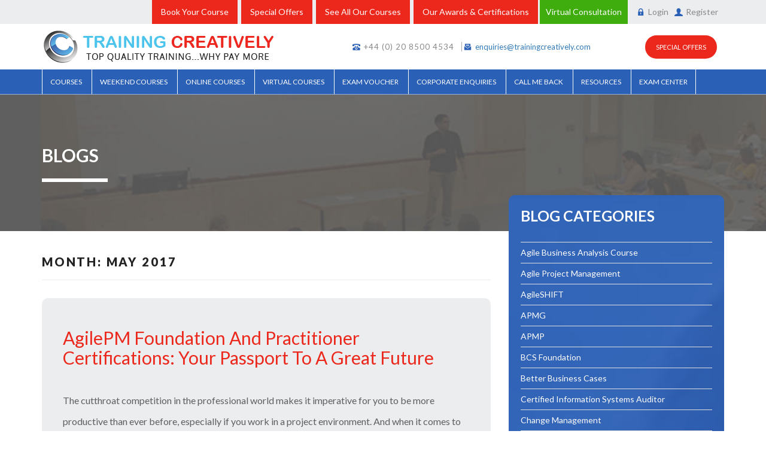

--- FILE ---
content_type: text/css
request_url: https://www.trainingcreatively.com/theme/css/bootstrap4.min.css
body_size: 17842
content:
html{font-family:sans-serif;line-height:1.15;-ms-text-size-adjust:100%;-webkit-text-size-adjust:100%}
body{margin:0}
article,
aside,
footer,
header,
nav,
section{display:block}
h1{font-size:2em;margin:.67em 0}
figcaption,
figure,
main{display:block}
figure{margin:1em 40px}
hr{-webkit-box-sizing:content-box;box-sizing:content-box;height:0;overflow:visible}
pre{font-family:monospace, monospace;font-size:1em}
a{background-color:transparent;-webkit-text-decoration-skip:objects}
a:active,
a:hover{outline-width:0}
abbr[title]{border-bottom:none;text-decoration:underline;text-decoration:underline dotted}
b,
strong{font-weight:inherit}
b,
strong{font-weight:bolder}
code,
kbd,
samp{font-family:monospace, monospace;font-size:1em}
dfn{font-style:italic}
mark{background-color:#ff0;color:#000}
small{font-size:80%}
sub,
sup{font-size:75%;line-height:0;position:relative;vertical-align:baseline}
sub{bottom:-.25em}
sup{top:-.5em}
audio,
video{display:inline-block}
audio:not([controls]){display:none;height:0}
img{border-style:none}
svg:not(:root){overflow:hidden}
button,
input,
optgroup,
select,
textarea{font-family:sans-serif;font-size:100%;line-height:1.15;margin:0}
button,
input{overflow:visible}
button,
select{text-transform:none}
[type=reset],
[type=submit],
button,
html [type=button]{-webkit-appearance:button}
[type=button]::-moz-focus-inner,
[type=reset]::-moz-focus-inner,
[type=submit]::-moz-focus-inner,
button::-moz-focus-inner{border-style:none;padding:0}
[type=button]:-moz-focusring,
[type=reset]:-moz-focusring,
[type=submit]:-moz-focusring,
button:-moz-focusring{outline:1px dotted ButtonText}
fieldset{border:1px solid silver;margin:0 2px;padding:.35em .625em .75em}
legend{-webkit-box-sizing:border-box;box-sizing:border-box;color:inherit;display:table;max-width:100%;padding:0;white-space:normal}
progress{display:inline-block;vertical-align:baseline}
textarea{overflow:auto}
[type=checkbox],
[type=radio]{-webkit-box-sizing:border-box;box-sizing:border-box;padding:0}
[type=number]::-webkit-inner-spin-button,
[type=number]::-webkit-outer-spin-button{height:auto}
[type=search]{-webkit-appearance:textfield;outline-offset:-2px}
[type=search]::-webkit-search-cancel-button,
[type=search]::-webkit-search-decoration{-webkit-appearance:none}
::-webkit-file-upload-button{-webkit-appearance:button;font:inherit}
details,
menu{display:block}
summary{display:list-item}
canvas{display:inline-block}
template{display:none}
[hidden]{display:none}
@media print{*,::after,::before,
blockquote::first-letter,
blockquote::first-line,
div::first-letter,
div::first-line,
li::first-letter,
li::first-line,
p::first-letter,
p::first-line{text-shadow:none!important;-webkit-box-shadow:none!important;box-shadow:none!important}
a,
a:visited{text-decoration:underline}
abbr[title]::after{content:" (" attr(title) ")"}
pre{white-space:pre-wrap!important}
blockquote,
pre{border:1px solid #999;page-break-inside:avoid}
thead{display:table-header-group}
img,
tr{page-break-inside:avoid}
h2,
h3,
p{orphans:3;widows:3}
h2,
h3{page-break-after:avoid}
.navbar{display:none}
.badge{border:1px solid #000}
.table{border-collapse:collapse!important}
.table td,
.table th{background-color:#fff!important}
.table-bordered td,
.table-bordered th{border:1px solid #ddd!important}
}
html{-webkit-box-sizing:border-box;box-sizing:border-box}
*,::after,::before{-webkit-box-sizing:inherit;box-sizing:inherit}
@-ms-viewport{width:device-width}
html{-ms-overflow-style:scrollbar;-webkit-tap-highlight-color:transparent}
body{font-family:-apple-system, system-ui, BlinkMacSystemFont, "Segoe UI", Roboto, "Helvetica Neue", Arial, sans-serif;font-size:1rem;font-weight:400;line-height:1.5;color:#292b2c;background-color:#fff}
[tabindex="-1"]:focus{outline:0!important}
h1,
h2,
h3,
h4,
h5,
h6{margin-top:0;margin-bottom:.5rem}
p{margin-top:0;margin-bottom:1rem}
abbr[data-original-title],
abbr[title]{cursor:help}
address{margin-bottom:1rem;font-style:normal;line-height:inherit}
dl,
ol,
ul{margin-top:0;margin-bottom:1rem}
ol ol,
ol ul,
ul ol,
ul ul{margin-bottom:0}
dt{font-weight:700}
dd{margin-bottom:.5rem;margin-left:0}
blockquote{margin:0 0 1rem}
a{color:#0275d8;text-decoration:none}
a:focus,
a:hover{color:#014c8c;text-decoration:underline}
a:not([href]):not([tabindex]){color:inherit;text-decoration:none}
a:not([href]):not([tabindex]):focus,
a:not([href]):not([tabindex]):hover{color:inherit;text-decoration:none}
a:not([href]):not([tabindex]):focus{outline:0}
pre{margin-top:0;margin-bottom:1rem;overflow:auto}
figure{margin:0 0 1rem}
img{vertical-align:middle}
[role=button]{cursor:pointer}
[role=button],
a,
area,
button,
input,
label,
select,
summary,
textarea{-ms-touch-action:manipulation;touch-action:manipulation}
table{border-collapse:collapse;background-color:transparent}
caption{padding-top:.75rem;padding-bottom:.75rem;color:#636c72;text-align:left;caption-side:bottom}
th{text-align:left}
label{display:inline-block;margin-bottom:.5rem}
button:focus{outline:1px dotted;outline:5px auto -webkit-focus-ring-color}
button,
input,
select,
textarea{line-height:inherit}
input[type=checkbox]:disabled,
input[type=radio]:disabled{cursor:not-allowed}
input[type=date],
input[type=time],
input[type=datetime-local],
input[type=month]{-webkit-appearance:listbox}
textarea{resize:vertical}
fieldset{min-width:0;padding:0;margin:0;border:0}
legend{display:block;width:100%;padding:0;margin-bottom:.5rem;font-size:1.5rem;line-height:inherit}
input[type=search]{-webkit-appearance:none}
output{display:inline-block}
[hidden]{display:none!important}
.h1,
.h2,
.h3,
.h4,
.h5,
.h6,
h1,
h2,
h3,
h4,
h5,
h6{margin-bottom:.5rem;font-family:inherit;font-weight:500;line-height:1.1;color:inherit}
.h1,
h1{font-size:2.5rem}
.h2,
h2{font-size:2rem}
.h3,
h3{font-size:1.75rem}
.h4,
h4{font-size:1.5rem}
.h5,
h5{font-size:1.25rem}
.h6,
h6{font-size:1rem}
.lead{font-size:1.25rem;font-weight:300}
.display-1{font-size:6rem;font-weight:300;line-height:1.1}
.display-2{font-size:5.5rem;font-weight:300;line-height:1.1}
.display-3{font-size:4.5rem;font-weight:300;line-height:1.1}
.display-4{font-size:3.5rem;font-weight:300;line-height:1.1}
hr{margin-top:1rem;margin-bottom:1rem;border:0;border-top:1px solid rgba(0, 0, 0, .1)}
.small,
small{font-size:80%;font-weight:400}
.mark,
mark{padding:.2em;background-color:#fcf8e3}
.list-unstyled{padding-left:0;list-style:none}
.list-inline{padding-left:0;list-style:none}
.list-inline-item{display:inline-block}
.list-inline-item:not(:last-child){margin-right:5px}
.initialism{font-size:90%;text-transform:uppercase}
.blockquote{padding:.5rem 1rem;margin-bottom:1rem;font-size:1.25rem;border-left:.25rem solid #eceeef}
.blockquote-footer{display:block;font-size:80%;color:#636c72}
.blockquote-footer::before{content:"\2014 \00A0"}
.blockquote-reverse{padding-right:1rem;padding-left:0;text-align:right;border-right:.25rem solid #eceeef;border-left:0}
.blockquote-reverse .blockquote-footer::before{content:""}
.blockquote-reverse .blockquote-footer::after{content:"\00A0 \2014"}
.img-fluid{max-width:100%;height:auto}
.img-thumbnail{padding:.25rem;background-color:#fff;border:1px solid #ddd;border-radius:.25rem;-webkit-transition:all .2s ease-in-out;-o-transition:all .2s ease-in-out;transition:all .2s ease-in-out;max-width:100%;height:auto}
.figure{display:inline-block}
.figure-img{margin-bottom:.5rem;line-height:1}
.figure-caption{font-size:90%;color:#636c72}
code,
kbd,
pre,
samp{font-family:Menlo, Monaco, Consolas, "Liberation Mono", "Courier New", monospace}
code{padding:.2rem .4rem;font-size:90%;color:#bd4147;background-color:#f7f7f9;border-radius:.25rem}
a>code{padding:0;color:inherit;background-color:inherit}
kbd{padding:.2rem .4rem;font-size:90%;color:#fff;background-color:#292b2c;border-radius:.2rem}
kbd kbd{padding:0;font-size:100%;font-weight:700}
pre{display:block;margin-top:0;margin-bottom:1rem;font-size:90%;color:#292b2c}
pre code{padding:0;font-size:inherit;color:inherit;background-color:transparent;border-radius:0}
.pre-scrollable{max-height:340px;overflow-y:scroll}
.container{position:relative;margin-left:auto;margin-right:auto;padding-right:15px;padding-left:15px}
@media (min-width:576px){.container{padding-right:15px;padding-left:15px}
}
@media (min-width:768px){.container{padding-right:15px;padding-left:15px}
}
@media (min-width:992px){.container{padding-right:15px;padding-left:15px}
}
@media (min-width:1200px){.container{padding-right:15px;padding-left:15px}
}
@media (min-width:576px){.container{width:540px;max-width:100%}
}
@media (min-width:768px){.container{width:720px;max-width:100%}
}
@media (min-width:992px){.container{width:960px;max-width:100%}
}
@media (min-width:1200px){.container{width:1140px;max-width:100%}
}
.container-fluid{position:relative;margin-left:auto;margin-right:auto;padding-right:15px;padding-left:15px}
@media (min-width:576px){.container-fluid{padding-right:15px;padding-left:15px}
}
@media (min-width:768px){.container-fluid{padding-right:15px;padding-left:15px}
}
@media (min-width:992px){.container-fluid{padding-right:15px;padding-left:15px}
}
@media (min-width:1200px){.container-fluid{padding-right:15px;padding-left:15px}
}
.row{display:-webkit-box;display:-webkit-flex;display:-ms-flexbox;display:flex;-webkit-flex-wrap:wrap;-ms-flex-wrap:wrap;flex-wrap:wrap;margin-right:-15px;margin-left:-15px}
@media (min-width:576px){.row{margin-right:-15px;margin-left:-15px}
}
@media (min-width:768px){.row{margin-right:-15px;margin-left:-15px}
}
@media (min-width:992px){.row{margin-right:-15px;margin-left:-15px}
}
@media (min-width:1200px){.row{margin-right:-15px;margin-left:-15px}
}
.no-gutters{margin-right:0;margin-left:0}
.no-gutters>.col,
.no-gutters>[class*=col-]{padding-right:0;padding-left:0}
.col,
.col-1,
.col-10,
.col-11,
.col-12,
.col-2,
.col-3,
.col-4,
.col-5,
.col-6,
.col-7,
.col-8,
.col-9,
.col-lg,
.col-lg-1,
.col-lg-10,
.col-lg-11,
.col-lg-12,
.col-lg-2,
.col-lg-3,
.col-lg-4,
.col-lg-5,
.col-lg-6,
.col-lg-7,
.col-lg-8,
.col-lg-9,
.col-md,
.col-md-1,
.col-md-10,
.col-md-11,
.col-md-12,
.col-md-2,
.col-md-3,
.col-md-4,
.col-md-5,
.col-md-6,
.col-md-7,
.col-md-8,
.col-md-9,
.col-sm,
.col-sm-1,
.col-sm-10,
.col-sm-11,
.col-sm-12,
.col-sm-2,
.col-sm-3,
.col-sm-4,
.col-sm-5,
.col-sm-6,
.col-sm-7,
.col-sm-8,
.col-sm-9,
.col-xl,
.col-xl-1,
.col-xl-10,
.col-xl-11,
.col-xl-12,
.col-xl-2,
.col-xl-3,
.col-xl-4,
.col-xl-5,
.col-xl-6,
.col-xl-7,
.col-xl-8,
.col-xl-9{position:relative;width:100%;min-height:1px;padding-right:15px;padding-left:15px}
@media (min-width:576px){.col,
.col-1,
.col-10,
.col-11,
.col-12,
.col-2,
.col-3,
.col-4,
.col-5,
.col-6,
.col-7,
.col-8,
.col-9,
.col-lg,
.col-lg-1,
.col-lg-10,
.col-lg-11,
.col-lg-12,
.col-lg-2,
.col-lg-3,
.col-lg-4,
.col-lg-5,
.col-lg-6,
.col-lg-7,
.col-lg-8,
.col-lg-9,
.col-md,
.col-md-1,
.col-md-10,
.col-md-11,
.col-md-12,
.col-md-2,
.col-md-3,
.col-md-4,
.col-md-5,
.col-md-6,
.col-md-7,
.col-md-8,
.col-md-9,
.col-sm,
.col-sm-1,
.col-sm-10,
.col-sm-11,
.col-sm-12,
.col-sm-2,
.col-sm-3,
.col-sm-4,
.col-sm-5,
.col-sm-6,
.col-sm-7,
.col-sm-8,
.col-sm-9,
.col-xl,
.col-xl-1,
.col-xl-10,
.col-xl-11,
.col-xl-12,
.col-xl-2,
.col-xl-3,
.col-xl-4,
.col-xl-5,
.col-xl-6,
.col-xl-7,
.col-xl-8,
.col-xl-9{padding-right:15px;padding-left:15px}
}
@media (min-width:768px){.col,
.col-1,
.col-10,
.col-11,
.col-12,
.col-2,
.col-3,
.col-4,
.col-5,
.col-6,
.col-7,
.col-8,
.col-9,
.col-lg,
.col-lg-1,
.col-lg-10,
.col-lg-11,
.col-lg-12,
.col-lg-2,
.col-lg-3,
.col-lg-4,
.col-lg-5,
.col-lg-6,
.col-lg-7,
.col-lg-8,
.col-lg-9,
.col-md,
.col-md-1,
.col-md-10,
.col-md-11,
.col-md-12,
.col-md-2,
.col-md-3,
.col-md-4,
.col-md-5,
.col-md-6,
.col-md-7,
.col-md-8,
.col-md-9,
.col-sm,
.col-sm-1,
.col-sm-10,
.col-sm-11,
.col-sm-12,
.col-sm-2,
.col-sm-3,
.col-sm-4,
.col-sm-5,
.col-sm-6,
.col-sm-7,
.col-sm-8,
.col-sm-9,
.col-xl,
.col-xl-1,
.col-xl-10,
.col-xl-11,
.col-xl-12,
.col-xl-2,
.col-xl-3,
.col-xl-4,
.col-xl-5,
.col-xl-6,
.col-xl-7,
.col-xl-8,
.col-xl-9{padding-right:15px;padding-left:15px}
}
@media (min-width:992px){.col,
.col-1,
.col-10,
.col-11,
.col-12,
.col-2,
.col-3,
.col-4,
.col-5,
.col-6,
.col-7,
.col-8,
.col-9,
.col-lg,
.col-lg-1,
.col-lg-10,
.col-lg-11,
.col-lg-12,
.col-lg-2,
.col-lg-3,
.col-lg-4,
.col-lg-5,
.col-lg-6,
.col-lg-7,
.col-lg-8,
.col-lg-9,
.col-md,
.col-md-1,
.col-md-10,
.col-md-11,
.col-md-12,
.col-md-2,
.col-md-3,
.col-md-4,
.col-md-5,
.col-md-6,
.col-md-7,
.col-md-8,
.col-md-9,
.col-sm,
.col-sm-1,
.col-sm-10,
.col-sm-11,
.col-sm-12,
.col-sm-2,
.col-sm-3,
.col-sm-4,
.col-sm-5,
.col-sm-6,
.col-sm-7,
.col-sm-8,
.col-sm-9,
.col-xl,
.col-xl-1,
.col-xl-10,
.col-xl-11,
.col-xl-12,
.col-xl-2,
.col-xl-3,
.col-xl-4,
.col-xl-5,
.col-xl-6,
.col-xl-7,
.col-xl-8,
.col-xl-9{padding-right:15px;padding-left:15px}
}
@media (min-width:1200px){.col,
.col-1,
.col-10,
.col-11,
.col-12,
.col-2,
.col-3,
.col-4,
.col-5,
.col-6,
.col-7,
.col-8,
.col-9,
.col-lg,
.col-lg-1,
.col-lg-10,
.col-lg-11,
.col-lg-12,
.col-lg-2,
.col-lg-3,
.col-lg-4,
.col-lg-5,
.col-lg-6,
.col-lg-7,
.col-lg-8,
.col-lg-9,
.col-md,
.col-md-1,
.col-md-10,
.col-md-11,
.col-md-12,
.col-md-2,
.col-md-3,
.col-md-4,
.col-md-5,
.col-md-6,
.col-md-7,
.col-md-8,
.col-md-9,
.col-sm,
.col-sm-1,
.col-sm-10,
.col-sm-11,
.col-sm-12,
.col-sm-2,
.col-sm-3,
.col-sm-4,
.col-sm-5,
.col-sm-6,
.col-sm-7,
.col-sm-8,
.col-sm-9,
.col-xl,
.col-xl-1,
.col-xl-10,
.col-xl-11,
.col-xl-12,
.col-xl-2,
.col-xl-3,
.col-xl-4,
.col-xl-5,
.col-xl-6,
.col-xl-7,
.col-xl-8,
.col-xl-9{padding-right:15px;padding-left:15px}
}
.col{-webkit-flex-basis:0;-ms-flex-preferred-size:0;flex-basis:0;-webkit-box-flex:1;-webkit-flex-grow:1;-ms-flex-positive:1;flex-grow:1;max-width:100%}
.col-auto{-webkit-box-flex:0;-webkit-flex:0 0 auto;-ms-flex:0 0 auto;flex:0 0 auto;width:auto}
.col-1{-webkit-box-flex:0;-webkit-flex:0 0 8.333333%;-ms-flex:0 0 8.333333%;flex:0 0 8.333333%;max-width:8.333333%}
.col-2{-webkit-box-flex:0;-webkit-flex:0 0 16.666667%;-ms-flex:0 0 16.666667%;flex:0 0 16.666667%;max-width:16.666667%}
.col-3{-webkit-box-flex:0;-webkit-flex:0 0 25%;-ms-flex:0 0 25%;flex:0 0 25%;max-width:25%}
.col-4{-webkit-box-flex:0;-webkit-flex:0 0 33.333333%;-ms-flex:0 0 33.333333%;flex:0 0 33.333333%;max-width:33.333333%}
.col-5{-webkit-box-flex:0;-webkit-flex:0 0 41.666667%;-ms-flex:0 0 41.666667%;flex:0 0 41.666667%;max-width:41.666667%}
.col-6{-webkit-box-flex:0;-webkit-flex:0 0 50%;-ms-flex:0 0 50%;flex:0 0 50%;max-width:50%}
.col-7{-webkit-box-flex:0;-webkit-flex:0 0 58.333333%;-ms-flex:0 0 58.333333%;flex:0 0 58.333333%;max-width:58.333333%}
.col-8{-webkit-box-flex:0;-webkit-flex:0 0 66.666667%;-ms-flex:0 0 66.666667%;flex:0 0 66.666667%;max-width:66.666667%}
.col-9{-webkit-box-flex:0;-webkit-flex:0 0 75%;-ms-flex:0 0 75%;flex:0 0 75%;max-width:75%}
.col-10{-webkit-box-flex:0;-webkit-flex:0 0 83.333333%;-ms-flex:0 0 83.333333%;flex:0 0 83.333333%;max-width:83.333333%}
.col-11{-webkit-box-flex:0;-webkit-flex:0 0 91.666667%;-ms-flex:0 0 91.666667%;flex:0 0 91.666667%;max-width:91.666667%}
.col-12{-webkit-box-flex:0;-webkit-flex:0 0 100%;-ms-flex:0 0 100%;flex:0 0 100%;max-width:100%}
.pull-0{right:auto}
.pull-1{right:8.333333%}
.pull-2{right:16.666667%}
.pull-3{right:25%}
.pull-4{right:33.333333%}
.pull-5{right:41.666667%}
.pull-6{right:50%}
.pull-7{right:58.333333%}
.pull-8{right:66.666667%}
.pull-9{right:75%}
.pull-10{right:83.333333%}
.pull-11{right:91.666667%}
.pull-12{right:100%}
.push-0{left:auto}
.push-1{left:8.333333%}
.push-2{left:16.666667%}
.push-3{left:25%}
.push-4{left:33.333333%}
.push-5{left:41.666667%}
.push-6{left:50%}
.push-7{left:58.333333%}
.push-8{left:66.666667%}
.push-9{left:75%}
.push-10{left:83.333333%}
.push-11{left:91.666667%}
.push-12{left:100%}
.offset-1{margin-left:8.333333%}
.offset-2{margin-left:16.666667%}
.offset-3{margin-left:25%}
.offset-4{margin-left:33.333333%}
.offset-5{margin-left:41.666667%}
.offset-6{margin-left:50%}
.offset-7{margin-left:58.333333%}
.offset-8{margin-left:66.666667%}
.offset-9{margin-left:75%}
.offset-10{margin-left:83.333333%}
.offset-11{margin-left:91.666667%}
@media (min-width:576px){.col-sm{-webkit-flex-basis:0;-ms-flex-preferred-size:0;flex-basis:0;-webkit-box-flex:1;-webkit-flex-grow:1;-ms-flex-positive:1;flex-grow:1;max-width:100%}
.col-sm-auto{-webkit-box-flex:0;-webkit-flex:0 0 auto;-ms-flex:0 0 auto;flex:0 0 auto;width:auto}
.col-sm-1{-webkit-box-flex:0;-webkit-flex:0 0 8.333333%;-ms-flex:0 0 8.333333%;flex:0 0 8.333333%;max-width:8.333333%}
.col-sm-2{-webkit-box-flex:0;-webkit-flex:0 0 16.666667%;-ms-flex:0 0 16.666667%;flex:0 0 16.666667%;max-width:16.666667%}
.col-sm-3{-webkit-box-flex:0;-webkit-flex:0 0 25%;-ms-flex:0 0 25%;flex:0 0 25%;max-width:25%}
.col-sm-4{-webkit-box-flex:0;-webkit-flex:0 0 33.333333%;-ms-flex:0 0 33.333333%;flex:0 0 33.333333%;max-width:33.333333%}
.col-sm-5{-webkit-box-flex:0;-webkit-flex:0 0 41.666667%;-ms-flex:0 0 41.666667%;flex:0 0 41.666667%;max-width:41.666667%}
.col-sm-6{-webkit-box-flex:0;-webkit-flex:0 0 50%;-ms-flex:0 0 50%;flex:0 0 50%;max-width:50%}
.col-sm-7{-webkit-box-flex:0;-webkit-flex:0 0 58.333333%;-ms-flex:0 0 58.333333%;flex:0 0 58.333333%;max-width:58.333333%}
.col-sm-8{-webkit-box-flex:0;-webkit-flex:0 0 66.666667%;-ms-flex:0 0 66.666667%;flex:0 0 66.666667%;max-width:66.666667%}
.col-sm-9{-webkit-box-flex:0;-webkit-flex:0 0 75%;-ms-flex:0 0 75%;flex:0 0 75%;max-width:75%}
.col-sm-10{-webkit-box-flex:0;-webkit-flex:0 0 83.333333%;-ms-flex:0 0 83.333333%;flex:0 0 83.333333%;max-width:83.333333%}
.col-sm-11{-webkit-box-flex:0;-webkit-flex:0 0 91.666667%;-ms-flex:0 0 91.666667%;flex:0 0 91.666667%;max-width:91.666667%}
.col-sm-12{-webkit-box-flex:0;-webkit-flex:0 0 100%;-ms-flex:0 0 100%;flex:0 0 100%;max-width:100%}
.pull-sm-0{right:auto}
.pull-sm-1{right:8.333333%}
.pull-sm-2{right:16.666667%}
.pull-sm-3{right:25%}
.pull-sm-4{right:33.333333%}
.pull-sm-5{right:41.666667%}
.pull-sm-6{right:50%}
.pull-sm-7{right:58.333333%}
.pull-sm-8{right:66.666667%}
.pull-sm-9{right:75%}
.pull-sm-10{right:83.333333%}
.pull-sm-11{right:91.666667%}
.pull-sm-12{right:100%}
.push-sm-0{left:auto}
.push-sm-1{left:8.333333%}
.push-sm-2{left:16.666667%}
.push-sm-3{left:25%}
.push-sm-4{left:33.333333%}
.push-sm-5{left:41.666667%}
.push-sm-6{left:50%}
.push-sm-7{left:58.333333%}
.push-sm-8{left:66.666667%}
.push-sm-9{left:75%}
.push-sm-10{left:83.333333%}
.push-sm-11{left:91.666667%}
.push-sm-12{left:100%}
.offset-sm-0{margin-left:0}
.offset-sm-1{margin-left:8.333333%}
.offset-sm-2{margin-left:16.666667%}
.offset-sm-3{margin-left:25%}
.offset-sm-4{margin-left:33.333333%}
.offset-sm-5{margin-left:41.666667%}
.offset-sm-6{margin-left:50%}
.offset-sm-7{margin-left:58.333333%}
.offset-sm-8{margin-left:66.666667%}
.offset-sm-9{margin-left:75%}
.offset-sm-10{margin-left:83.333333%}
.offset-sm-11{margin-left:91.666667%}
}
@media (min-width:768px){.col-md{-webkit-flex-basis:0;-ms-flex-preferred-size:0;flex-basis:0;-webkit-box-flex:1;-webkit-flex-grow:1;-ms-flex-positive:1;flex-grow:1;max-width:100%}
.col-md-auto{-webkit-box-flex:0;-webkit-flex:0 0 auto;-ms-flex:0 0 auto;flex:0 0 auto;width:auto}
.col-md-1{-webkit-box-flex:0;-webkit-flex:0 0 8.333333%;-ms-flex:0 0 8.333333%;flex:0 0 8.333333%;max-width:8.333333%}
.col-md-2{-webkit-box-flex:0;-webkit-flex:0 0 16.666667%;-ms-flex:0 0 16.666667%;flex:0 0 16.666667%;max-width:16.666667%}
.col-md-3{-webkit-box-flex:0;-webkit-flex:0 0 25%;-ms-flex:0 0 25%;flex:0 0 25%;max-width:25%}
.col-md-4{-webkit-box-flex:0;-webkit-flex:0 0 33.333333%;-ms-flex:0 0 33.333333%;flex:0 0 33.333333%;max-width:33.333333%}
.col-md-5{-webkit-box-flex:0;-webkit-flex:0 0 41.666667%;-ms-flex:0 0 41.666667%;flex:0 0 41.666667%;max-width:41.666667%}
.col-md-6{-webkit-box-flex:0;-webkit-flex:0 0 50%;-ms-flex:0 0 50%;flex:0 0 50%;max-width:50%}
.col-md-7{-webkit-box-flex:0;-webkit-flex:0 0 58.333333%;-ms-flex:0 0 58.333333%;flex:0 0 58.333333%;max-width:58.333333%}
.col-md-8{-webkit-box-flex:0;-webkit-flex:0 0 66.666667%;-ms-flex:0 0 66.666667%;flex:0 0 66.666667%;max-width:66.666667%}
.col-md-9{-webkit-box-flex:0;-webkit-flex:0 0 75%;-ms-flex:0 0 75%;flex:0 0 75%;max-width:75%}
.col-md-10{-webkit-box-flex:0;-webkit-flex:0 0 83.333333%;-ms-flex:0 0 83.333333%;flex:0 0 83.333333%;max-width:83.333333%}
.col-md-11{-webkit-box-flex:0;-webkit-flex:0 0 91.666667%;-ms-flex:0 0 91.666667%;flex:0 0 91.666667%;max-width:91.666667%}
.col-md-12{-webkit-box-flex:0;-webkit-flex:0 0 100%;-ms-flex:0 0 100%;flex:0 0 100%;max-width:100%}
.pull-md-0{right:auto}
.pull-md-1{right:8.333333%}
.pull-md-2{right:16.666667%}
.pull-md-3{right:25%}
.pull-md-4{right:33.333333%}
.pull-md-5{right:41.666667%}
.pull-md-6{right:50%}
.pull-md-7{right:58.333333%}
.pull-md-8{right:66.666667%}
.pull-md-9{right:75%}
.pull-md-10{right:83.333333%}
.pull-md-11{right:91.666667%}
.pull-md-12{right:100%}
.push-md-0{left:auto}
.push-md-1{left:8.333333%}
.push-md-2{left:16.666667%}
.push-md-3{left:25%}
.push-md-4{left:33.333333%}
.push-md-5{left:41.666667%}
.push-md-6{left:50%}
.push-md-7{left:58.333333%}
.push-md-8{left:66.666667%}
.push-md-9{left:75%}
.push-md-10{left:83.333333%}
.push-md-11{left:91.666667%}
.push-md-12{left:100%}
.offset-md-0{margin-left:0}
.offset-md-1{margin-left:8.333333%}
.offset-md-2{margin-left:16.666667%}
.offset-md-3{margin-left:25%}
.offset-md-4{margin-left:33.333333%}
.offset-md-5{margin-left:41.666667%}
.offset-md-6{margin-left:50%}
.offset-md-7{margin-left:58.333333%}
.offset-md-8{margin-left:66.666667%}
.offset-md-9{margin-left:75%}
.offset-md-10{margin-left:83.333333%}
.offset-md-11{margin-left:91.666667%}
}
@media (min-width:992px){.col-lg{-webkit-flex-basis:0;-ms-flex-preferred-size:0;flex-basis:0;-webkit-box-flex:1;-webkit-flex-grow:1;-ms-flex-positive:1;flex-grow:1;max-width:100%}
.col-lg-auto{-webkit-box-flex:0;-webkit-flex:0 0 auto;-ms-flex:0 0 auto;flex:0 0 auto;width:auto}
.col-lg-1{-webkit-box-flex:0;-webkit-flex:0 0 8.333333%;-ms-flex:0 0 8.333333%;flex:0 0 8.333333%;max-width:8.333333%}
.col-lg-2{-webkit-box-flex:0;-webkit-flex:0 0 16.666667%;-ms-flex:0 0 16.666667%;flex:0 0 16.666667%;max-width:16.666667%}
.col-lg-3{-webkit-box-flex:0;-webkit-flex:0 0 25%;-ms-flex:0 0 25%;flex:0 0 25%;max-width:25%}
.col-lg-4{-webkit-box-flex:0;-webkit-flex:0 0 33.333333%;-ms-flex:0 0 33.333333%;flex:0 0 33.333333%;max-width:33.333333%}
.col-lg-5{-webkit-box-flex:0;-webkit-flex:0 0 41.666667%;-ms-flex:0 0 41.666667%;flex:0 0 41.666667%;max-width:41.666667%}
.col-lg-6{-webkit-box-flex:0;-webkit-flex:0 0 50%;-ms-flex:0 0 50%;flex:0 0 50%;max-width:50%}
.col-lg-7{-webkit-box-flex:0;-webkit-flex:0 0 58.333333%;-ms-flex:0 0 58.333333%;flex:0 0 58.333333%;max-width:58.333333%}
.col-lg-8{-webkit-box-flex:0;-webkit-flex:0 0 66.666667%;-ms-flex:0 0 66.666667%;flex:0 0 66.666667%;max-width:66.666667%}
.col-lg-9{-webkit-box-flex:0;-webkit-flex:0 0 75%;-ms-flex:0 0 75%;flex:0 0 75%;max-width:75%}
.col-lg-10{-webkit-box-flex:0;-webkit-flex:0 0 83.333333%;-ms-flex:0 0 83.333333%;flex:0 0 83.333333%;max-width:83.333333%}
.col-lg-11{-webkit-box-flex:0;-webkit-flex:0 0 91.666667%;-ms-flex:0 0 91.666667%;flex:0 0 91.666667%;max-width:91.666667%}
.col-lg-12{-webkit-box-flex:0;-webkit-flex:0 0 100%;-ms-flex:0 0 100%;flex:0 0 100%;max-width:100%}
.pull-lg-0{right:auto}
.pull-lg-1{right:8.333333%}
.pull-lg-2{right:16.666667%}
.pull-lg-3{right:25%}
.pull-lg-4{right:33.333333%}
.pull-lg-5{right:41.666667%}
.pull-lg-6{right:50%}
.pull-lg-7{right:58.333333%}
.pull-lg-8{right:66.666667%}
.pull-lg-9{right:75%}
.pull-lg-10{right:83.333333%}
.pull-lg-11{right:91.666667%}
.pull-lg-12{right:100%}
.push-lg-0{left:auto}
.push-lg-1{left:8.333333%}
.push-lg-2{left:16.666667%}
.push-lg-3{left:25%}
.push-lg-4{left:33.333333%}
.push-lg-5{left:41.666667%}
.push-lg-6{left:50%}
.push-lg-7{left:58.333333%}
.push-lg-8{left:66.666667%}
.push-lg-9{left:75%}
.push-lg-10{left:83.333333%}
.push-lg-11{left:91.666667%}
.push-lg-12{left:100%}
.offset-lg-0{margin-left:0}
.offset-lg-1{margin-left:8.333333%}
.offset-lg-2{margin-left:16.666667%}
.offset-lg-3{margin-left:25%}
.offset-lg-4{margin-left:33.333333%}
.offset-lg-5{margin-left:41.666667%}
.offset-lg-6{margin-left:50%}
.offset-lg-7{margin-left:58.333333%}
.offset-lg-8{margin-left:66.666667%}
.offset-lg-9{margin-left:75%}
.offset-lg-10{margin-left:83.333333%}
.offset-lg-11{margin-left:91.666667%}
}
@media (min-width:1200px){.col-xl{-webkit-flex-basis:0;-ms-flex-preferred-size:0;flex-basis:0;-webkit-box-flex:1;-webkit-flex-grow:1;-ms-flex-positive:1;flex-grow:1;max-width:100%}
.col-xl-auto{-webkit-box-flex:0;-webkit-flex:0 0 auto;-ms-flex:0 0 auto;flex:0 0 auto;width:auto}
.col-xl-1{-webkit-box-flex:0;-webkit-flex:0 0 8.333333%;-ms-flex:0 0 8.333333%;flex:0 0 8.333333%;max-width:8.333333%}
.col-xl-2{-webkit-box-flex:0;-webkit-flex:0 0 16.666667%;-ms-flex:0 0 16.666667%;flex:0 0 16.666667%;max-width:16.666667%}
.col-xl-3{-webkit-box-flex:0;-webkit-flex:0 0 25%;-ms-flex:0 0 25%;flex:0 0 25%;max-width:25%}
.col-xl-4{-webkit-box-flex:0;-webkit-flex:0 0 33.333333%;-ms-flex:0 0 33.333333%;flex:0 0 33.333333%;max-width:33.333333%}
.col-xl-5{-webkit-box-flex:0;-webkit-flex:0 0 41.666667%;-ms-flex:0 0 41.666667%;flex:0 0 41.666667%;max-width:41.666667%}
.col-xl-6{-webkit-box-flex:0;-webkit-flex:0 0 50%;-ms-flex:0 0 50%;flex:0 0 50%;max-width:50%}
.col-xl-7{-webkit-box-flex:0;-webkit-flex:0 0 58.333333%;-ms-flex:0 0 58.333333%;flex:0 0 58.333333%;max-width:58.333333%}
.col-xl-8{-webkit-box-flex:0;-webkit-flex:0 0 66.666667%;-ms-flex:0 0 66.666667%;flex:0 0 66.666667%;max-width:66.666667%}
.col-xl-9{-webkit-box-flex:0;-webkit-flex:0 0 75%;-ms-flex:0 0 75%;flex:0 0 75%;max-width:75%}
.col-xl-10{-webkit-box-flex:0;-webkit-flex:0 0 83.333333%;-ms-flex:0 0 83.333333%;flex:0 0 83.333333%;max-width:83.333333%}
.col-xl-11{-webkit-box-flex:0;-webkit-flex:0 0 91.666667%;-ms-flex:0 0 91.666667%;flex:0 0 91.666667%;max-width:91.666667%}
.col-xl-12{-webkit-box-flex:0;-webkit-flex:0 0 100%;-ms-flex:0 0 100%;flex:0 0 100%;max-width:100%}
.pull-xl-0{right:auto}
.pull-xl-1{right:8.333333%}
.pull-xl-2{right:16.666667%}
.pull-xl-3{right:25%}
.pull-xl-4{right:33.333333%}
.pull-xl-5{right:41.666667%}
.pull-xl-6{right:50%}
.pull-xl-7{right:58.333333%}
.pull-xl-8{right:66.666667%}
.pull-xl-9{right:75%}
.pull-xl-10{right:83.333333%}
.pull-xl-11{right:91.666667%}
.pull-xl-12{right:100%}
.push-xl-0{left:auto}
.push-xl-1{left:8.333333%}
.push-xl-2{left:16.666667%}
.push-xl-3{left:25%}
.push-xl-4{left:33.333333%}
.push-xl-5{left:41.666667%}
.push-xl-6{left:50%}
.push-xl-7{left:58.333333%}
.push-xl-8{left:66.666667%}
.push-xl-9{left:75%}
.push-xl-10{left:83.333333%}
.push-xl-11{left:91.666667%}
.push-xl-12{left:100%}
.offset-xl-0{margin-left:0}
.offset-xl-1{margin-left:8.333333%}
.offset-xl-2{margin-left:16.666667%}
.offset-xl-3{margin-left:25%}
.offset-xl-4{margin-left:33.333333%}
.offset-xl-5{margin-left:41.666667%}
.offset-xl-6{margin-left:50%}
.offset-xl-7{margin-left:58.333333%}
.offset-xl-8{margin-left:66.666667%}
.offset-xl-9{margin-left:75%}
.offset-xl-10{margin-left:83.333333%}
.offset-xl-11{margin-left:91.666667%}
}
.table{width:100%;max-width:100%;margin-bottom:1rem}
.table td,
.table th{padding:.75rem;vertical-align:top;border-top:1px solid #eceeef}
.table thead th{vertical-align:bottom;border-bottom:2px solid #eceeef}
.table tbody+tbody{border-top:2px solid #eceeef}
.table .table{background-color:#fff}
.table-sm td,
.table-sm th{padding:.3rem}
.table-bordered{border:1px solid #eceeef}
.table-bordered td,
.table-bordered th{border:1px solid #eceeef}
.table-bordered thead td,
.table-bordered thead th{border-bottom-width:2px}
.table-striped tbody tr:nth-of-type(odd){background-color:rgba(0, 0, 0, .05)}
.table-hover tbody tr:hover{background-color:rgba(0, 0, 0, .075)}
.table-active,
.table-active>td,
.table-active>th{background-color:rgba(0, 0, 0, .075)}
.table-hover .table-active:hover{background-color:rgba(0, 0, 0, .075)}
.table-hover .table-active:hover>td,
.table-hover .table-active:hover>th{background-color:rgba(0, 0, 0, .075)}
.table-success,
.table-success>td,
.table-success>th{background-color:#dff0d8}
.table-hover .table-success:hover{background-color:#d0e9c6}
.table-hover .table-success:hover>td,
.table-hover .table-success:hover>th{background-color:#d0e9c6}
.table-info,
.table-info>td,
.table-info>th{background-color:#d9edf7}
.table-hover .table-info:hover{background-color:#c4e3f3}
.table-hover .table-info:hover>td,
.table-hover .table-info:hover>th{background-color:#c4e3f3}
.table-warning,
.table-warning>td,
.table-warning>th{background-color:#fcf8e3}
.table-hover .table-warning:hover{background-color:#faf2cc}
.table-hover .table-warning:hover>td,
.table-hover .table-warning:hover>th{background-color:#faf2cc}
.table-danger,
.table-danger>td,
.table-danger>th{background-color:#f2dede}
.table-hover .table-danger:hover{background-color:#ebcccc}
.table-hover .table-danger:hover>td,
.table-hover .table-danger:hover>th{background-color:#ebcccc}
.thead-inverse th{color:#fff;background-color:#292b2c}
.thead-default th{color:#464a4c;background-color:#eceeef}
.table-inverse{color:#fff;background-color:#292b2c}
.table-inverse td,
.table-inverse th,
.table-inverse thead th{border-color:#fff}
.table-inverse.table-bordered{border:0}
.table-responsive{display:block;width:100%;overflow-x:auto;-ms-overflow-style:-ms-autohiding-scrollbar}
.table-responsive.table-bordered{border:0}
.form-control{display:block;width:100%;padding:.5rem .75rem;font-size:1rem;line-height:1.25;color:#464a4c;background-color:#fff;background-image:none;-webkit-background-clip:padding-box;background-clip:padding-box;border:1px solid rgba(0, 0, 0, .15);border-radius:.25rem;-webkit-transition:border-color ease-in-out .15s, -webkit-box-shadow ease-in-out .15s;transition:border-color ease-in-out .15s, -webkit-box-shadow ease-in-out .15s;-o-transition:border-color ease-in-out .15s, box-shadow ease-in-out .15s;transition:border-color ease-in-out .15s, box-shadow ease-in-out .15s;transition:border-color ease-in-out .15s, box-shadow ease-in-out .15s, -webkit-box-shadow ease-in-out .15s}
.form-control::-ms-expand{background-color:transparent;border:0}
.form-control:focus{color:#464a4c;background-color:#fff;border-color:#5cb3fd;outline:0}
.form-control::-webkit-input-placeholder{color:#636c72;opacity:1}
.form-control::-moz-placeholder{color:#636c72;opacity:1}
.form-control:-ms-input-placeholder{color:#636c72;opacity:1}
.form-control::placeholder{color:#636c72;opacity:1}
.form-control:disabled,
.form-control[readonly]{background-color:#eceeef;opacity:1}
.form-control:disabled{cursor:not-allowed}
select.form-control:not([size]):not([multiple]){height:calc(2.25rem + 2px)}
select.form-control:focus::-ms-value{color:#464a4c;background-color:#fff}
.form-control-file,
.form-control-range{display:block}
.col-form-label{padding-top:calc(.5rem - 1px * 2);padding-bottom:calc(.5rem - 1px * 2);margin-bottom:0}
.col-form-label-lg{padding-top:calc(.75rem - 1px * 2);padding-bottom:calc(.75rem - 1px * 2);font-size:1.25rem}
.col-form-label-sm{padding-top:calc(.25rem - 1px * 2);padding-bottom:calc(.25rem - 1px * 2);font-size:.875rem}
.col-form-legend{padding-top:.5rem;padding-bottom:.5rem;margin-bottom:0;font-size:1rem}
.form-control-static{padding-top:.5rem;padding-bottom:.5rem;margin-bottom:0;line-height:1.25;border:solid transparent;border-width:1px 0}
.form-control-static.form-control-lg,
.form-control-static.form-control-sm,
.input-group-lg>.form-control-static.form-control,
.input-group-lg>.form-control-static.input-group-addon,
.input-group-lg>.input-group-btn>.form-control-static.btn,
.input-group-sm>.form-control-static.form-control,
.input-group-sm>.form-control-static.input-group-addon,
.input-group-sm>.input-group-btn>.form-control-static.btn{padding-right:0;padding-left:0}
.form-control-sm,
.input-group-sm>.form-control,
.input-group-sm>.input-group-addon,
.input-group-sm>.input-group-btn>.btn{padding:.25rem .5rem;font-size:.875rem;border-radius:.2rem}
.input-group-sm>.input-group-btn>select.btn:not([size]):not([multiple]),
.input-group-sm>select.form-control:not([size]):not([multiple]),
.input-group-sm>select.input-group-addon:not([size]):not([multiple]),
select.form-control-sm:not([size]):not([multiple]){height:1.8125rem}
.form-control-lg,
.input-group-lg>.form-control,
.input-group-lg>.input-group-addon,
.input-group-lg>.input-group-btn>.btn{padding:.75rem 1.5rem;font-size:1.25rem;border-radius:.3rem}
.input-group-lg>.input-group-btn>select.btn:not([size]):not([multiple]),
.input-group-lg>select.form-control:not([size]):not([multiple]),
.input-group-lg>select.input-group-addon:not([size]):not([multiple]),
select.form-control-lg:not([size]):not([multiple]){height:3.166667rem}
.form-group{margin-bottom:1rem}
.form-text{display:block;margin-top:.25rem}
.form-check{position:relative;display:block;margin-bottom:.5rem}
.form-check.disabled .form-check-label{color:#636c72;cursor:not-allowed}
.form-check-label{padding-left:1.25rem;margin-bottom:0;cursor:pointer}
.form-check-input{position:absolute;margin-top:.25rem;margin-left:-1.25rem}
.form-check-input:only-child{position:static}
.form-check-inline{display:inline-block}
.form-check-inline .form-check-label{vertical-align:middle}
.form-check-inline+.form-check-inline{margin-left:.75rem}
.form-control-feedback{margin-top:.25rem}
.form-control-danger,
.form-control-success,
.form-control-warning{padding-right:2.25rem;background-repeat:no-repeat;background-position:center right .5625rem;-webkit-background-size:1.125rem 1.125rem;background-size:1.125rem 1.125rem}
.has-success .col-form-label,
.has-success .custom-control,
.has-success .form-check-label,
.has-success .form-control-feedback,
.has-success .form-control-label{color:#5cb85c}
.has-success .form-control{border-color:#5cb85c}
.has-success .input-group-addon{color:#5cb85c;border-color:#5cb85c;background-color:#eaf6ea}
.has-success .form-control-success{background-image:url("data:image/svg+xml;charset=utf8,%3Csvg xmlns='https://www.w3.org/2000/svg' viewBox='0 0 8 8'%3E%3Cpath fill='%235cb85c' d='M2.3 6.73L.6 4.53c-.4-1.04.46-1.4 1.1-.8l1.1 1.4 3.4-3.8c.6-.63 1.6-.27 1.2.7l-4 4.6c-.43.5-.8.4-1.1.1z'/%3E%3C/svg%3E")}
.has-warning .col-form-label,
.has-warning .custom-control,
.has-warning .form-check-label,
.has-warning .form-control-feedback,
.has-warning .form-control-label{color:#f0ad4e}
.has-warning .form-control{border-color:#f0ad4e}
.has-warning .input-group-addon{color:#f0ad4e;border-color:#f0ad4e;background-color:#fff}
.has-warning .form-control-warning{background-image:url("data:image/svg+xml;charset=utf8,%3Csvg xmlns='https://www.w3.org/2000/svg' viewBox='0 0 8 8'%3E%3Cpath fill='%23f0ad4e' d='M4.4 5.324h-.8v-2.46h.8zm0 1.42h-.8V5.89h.8zM3.76.63L.04 7.075c-.115.2.016.425.26.426h7.397c.242 0 .372-.226.258-.426C6.726 4.924 5.47 2.79 4.253.63c-.113-.174-.39-.174-.494 0z'/%3E%3C/svg%3E")}
.has-danger .col-form-label,
.has-danger .custom-control,
.has-danger .form-check-label,
.has-danger .form-control-feedback,
.has-danger .form-control-label{color:#d9534f}
.has-danger .form-control{border-color:#d9534f}
.has-danger .input-group-addon{color:#d9534f;border-color:#d9534f;background-color:#fdf7f7}
.has-danger .form-control-danger{background-image:url("data:image/svg+xml;charset=utf8,%3Csvg xmlns='https://www.w3.org/2000/svg' fill='%23d9534f' viewBox='-2 -2 7 7'%3E%3Cpath stroke='%23d9534f' d='M0 0l3 3m0-3L0 3'/%3E%3Ccircle r='.5'/%3E%3Ccircle cx='3' r='.5'/%3E%3Ccircle cy='3' r='.5'/%3E%3Ccircle cx='3' cy='3' r='.5'/%3E%3C/svg%3E")}
.form-inline{display:-webkit-box;display:-webkit-flex;display:-ms-flexbox;display:flex;-webkit-flex-flow:row wrap;-ms-flex-flow:row wrap;flex-flow:row wrap;-webkit-box-align:center;-webkit-align-items:center;-ms-flex-align:center;align-items:center}
.form-inline .form-check{width:100%}
@media (min-width:576px){.form-inline label{display:-webkit-box;display:-webkit-flex;display:-ms-flexbox;display:flex;-webkit-box-align:center;-webkit-align-items:center;-ms-flex-align:center;align-items:center;-webkit-box-pack:center;-webkit-justify-content:center;-ms-flex-pack:center;justify-content:center;margin-bottom:0}
.form-inline .form-group{display:-webkit-box;display:-webkit-flex;display:-ms-flexbox;display:flex;-webkit-box-flex:0;-webkit-flex:0 0 auto;-ms-flex:0 0 auto;flex:0 0 auto;-webkit-flex-flow:row wrap;-ms-flex-flow:row wrap;flex-flow:row wrap;-webkit-box-align:center;-webkit-align-items:center;-ms-flex-align:center;align-items:center;margin-bottom:0}
.form-inline .form-control{display:inline-block;width:auto;vertical-align:middle}
.form-inline .form-control-static{display:inline-block}
.form-inline .input-group{width:auto}
.form-inline .form-control-label{margin-bottom:0;vertical-align:middle}
.form-inline .form-check{display:-webkit-box;display:-webkit-flex;display:-ms-flexbox;display:flex;-webkit-box-align:center;-webkit-align-items:center;-ms-flex-align:center;align-items:center;-webkit-box-pack:center;-webkit-justify-content:center;-ms-flex-pack:center;justify-content:center;width:auto;margin-top:0;margin-bottom:0}
.form-inline .form-check-label{padding-left:0}
.form-inline .form-check-input{position:relative;margin-top:0;margin-right:.25rem;margin-left:0}
.form-inline .custom-control{display:-webkit-box;display:-webkit-flex;display:-ms-flexbox;display:flex;-webkit-box-align:center;-webkit-align-items:center;-ms-flex-align:center;align-items:center;-webkit-box-pack:center;-webkit-justify-content:center;-ms-flex-pack:center;justify-content:center;padding-left:0}
.form-inline .custom-control-indicator{position:static;display:inline-block;margin-right:.25rem;vertical-align:text-bottom}
.form-inline .has-feedback .form-control-feedback{top:0}
}
.btn{display:inline-block;font-weight:400;line-height:1.25;text-align:center;white-space:nowrap;vertical-align:middle;-webkit-user-select:none;-moz-user-select:none;-ms-user-select:none;user-select:none;border:1px solid transparent;padding:.5rem 1rem;font-size:1rem;border-radius:.25rem;-webkit-transition:all .2s ease-in-out;-o-transition:all .2s ease-in-out;transition:all .2s ease-in-out}
.btn:focus,
.btn:hover{text-decoration:none}
.btn.focus,
.btn:focus{outline:0;-webkit-box-shadow:0 0 0 2px rgba(2, 117, 216, .25);box-shadow:0 0 0 2px rgba(2, 117, 216, .25)}
.btn.disabled,
.btn:disabled{cursor:not-allowed;opacity:.65}
.btn.active,
.btn:active{background-image:none}
a.btn.disabled,
fieldset[disabled] a.btn{pointer-events:none}
.btn-primary{color:#fff;background-color:#0275d8;border-color:#0275d8}
.btn-primary:hover{color:#fff;background-color:#025aa5;border-color:#01549b}
.btn-primary.focus,
.btn-primary:focus{-webkit-box-shadow:0 0 0 2px rgba(2, 117, 216, .5);box-shadow:0 0 0 2px rgba(2, 117, 216, .5)}
.btn-primary.disabled,
.btn-primary:disabled{background-color:#0275d8;border-color:#0275d8}
.btn-primary.active,
.btn-primary:active,
.show>.btn-primary.dropdown-toggle{color:#fff;background-color:#025aa5;background-image:none;border-color:#01549b}
.btn-secondary{color:#292b2c;background-color:#fff;border-color:#ccc}
.btn-secondary:hover{color:#292b2c;background-color:#e6e6e6;border-color:#adadad}
.btn-secondary.focus,
.btn-secondary:focus{-webkit-box-shadow:0 0 0 2px rgba(204, 204, 204, .5);box-shadow:0 0 0 2px rgba(204, 204, 204, .5)}
.btn-secondary.disabled,
.btn-secondary:disabled{background-color:#fff;border-color:#ccc}
.btn-secondary.active,
.btn-secondary:active,
.show>.btn-secondary.dropdown-toggle{color:#292b2c;background-color:#e6e6e6;background-image:none;border-color:#adadad}
.btn-info{color:#fff;background-color:#5bc0de;border-color:#5bc0de}
.btn-info:hover{color:#fff;background-color:#31b0d5;border-color:#2aabd2}
.btn-info.focus,
.btn-info:focus{-webkit-box-shadow:0 0 0 2px rgba(91, 192, 222, .5);box-shadow:0 0 0 2px rgba(91, 192, 222, .5)}
.btn-info.disabled,
.btn-info:disabled{background-color:#5bc0de;border-color:#5bc0de}
.btn-info.active,
.btn-info:active,
.show>.btn-info.dropdown-toggle{color:#fff;background-color:#31b0d5;background-image:none;border-color:#2aabd2}
.btn-success{color:#fff;background-color:#5cb85c;border-color:#5cb85c}
.btn-success:hover{color:#fff;background-color:#449d44;border-color:#419641}
.btn-success.focus,
.btn-success:focus{-webkit-box-shadow:0 0 0 2px rgba(92, 184, 92, .5);box-shadow:0 0 0 2px rgba(92, 184, 92, .5)}
.btn-success.disabled,
.btn-success:disabled{background-color:#5cb85c;border-color:#5cb85c}
.btn-success.active,
.btn-success:active,
.show>.btn-success.dropdown-toggle{color:#fff;background-color:#449d44;background-image:none;border-color:#419641}
.btn-warning{color:#fff;background-color:#f0ad4e;border-color:#f0ad4e}
.btn-warning:hover{color:#fff;background-color:#ec971f;border-color:#eb9316}
.btn-warning.focus,
.btn-warning:focus{-webkit-box-shadow:0 0 0 2px rgba(240, 173, 78, .5);box-shadow:0 0 0 2px rgba(240, 173, 78, .5)}
.btn-warning.disabled,
.btn-warning:disabled{background-color:#f0ad4e;border-color:#f0ad4e}
.btn-warning.active,
.btn-warning:active,
.show>.btn-warning.dropdown-toggle{color:#fff;background-color:#ec971f;background-image:none;border-color:#eb9316}
.btn-danger{color:#fff;background-color:#d9534f;border-color:#d9534f}
.btn-danger:hover{color:#fff;background-color:#c9302c;border-color:#c12e2a}
.btn-danger.focus,
.btn-danger:focus{-webkit-box-shadow:0 0 0 2px rgba(217, 83, 79, .5);box-shadow:0 0 0 2px rgba(217, 83, 79, .5)}
.btn-danger.disabled,
.btn-danger:disabled{background-color:#d9534f;border-color:#d9534f}
.btn-danger.active,
.btn-danger:active,
.show>.btn-danger.dropdown-toggle{color:#fff;background-color:#c9302c;background-image:none;border-color:#c12e2a}
.btn-outline-primary{color:#0275d8;background-image:none;background-color:transparent;border-color:#0275d8}
.btn-outline-primary:hover{color:#fff;background-color:#0275d8;border-color:#0275d8}
.btn-outline-primary.focus,
.btn-outline-primary:focus{-webkit-box-shadow:0 0 0 2px rgba(2, 117, 216, .5);box-shadow:0 0 0 2px rgba(2, 117, 216, .5)}
.btn-outline-primary.disabled,
.btn-outline-primary:disabled{color:#0275d8;background-color:transparent}
.btn-outline-primary.active,
.btn-outline-primary:active,
.show>.btn-outline-primary.dropdown-toggle{color:#fff;background-color:#0275d8;border-color:#0275d8}
.btn-outline-secondary{color:#ccc;background-image:none;background-color:transparent;border-color:#ccc}
.btn-outline-secondary:hover{color:#fff;background-color:#ccc;border-color:#ccc}
.btn-outline-secondary.focus,
.btn-outline-secondary:focus{-webkit-box-shadow:0 0 0 2px rgba(204, 204, 204, .5);box-shadow:0 0 0 2px rgba(204, 204, 204, .5)}
.btn-outline-secondary.disabled,
.btn-outline-secondary:disabled{color:#ccc;background-color:transparent}
.btn-outline-secondary.active,
.btn-outline-secondary:active,
.show>.btn-outline-secondary.dropdown-toggle{color:#fff;background-color:#ccc;border-color:#ccc}
.btn-outline-info{color:#5bc0de;background-image:none;background-color:transparent;border-color:#5bc0de}
.btn-outline-info:hover{color:#fff;background-color:#5bc0de;border-color:#5bc0de}
.btn-outline-info.focus,
.btn-outline-info:focus{-webkit-box-shadow:0 0 0 2px rgba(91, 192, 222, .5);box-shadow:0 0 0 2px rgba(91, 192, 222, .5)}
.btn-outline-info.disabled,
.btn-outline-info:disabled{color:#5bc0de;background-color:transparent}
.btn-outline-info.active,
.btn-outline-info:active,
.show>.btn-outline-info.dropdown-toggle{color:#fff;background-color:#5bc0de;border-color:#5bc0de}
.btn-outline-success{color:#5cb85c;background-image:none;background-color:transparent;border-color:#5cb85c}
.btn-outline-success:hover{color:#fff;background-color:#5cb85c;border-color:#5cb85c}
.btn-outline-success.focus,
.btn-outline-success:focus{-webkit-box-shadow:0 0 0 2px rgba(92, 184, 92, .5);box-shadow:0 0 0 2px rgba(92, 184, 92, .5)}
.btn-outline-success.disabled,
.btn-outline-success:disabled{color:#5cb85c;background-color:transparent}
.btn-outline-success.active,
.btn-outline-success:active,
.show>.btn-outline-success.dropdown-toggle{color:#fff;background-color:#5cb85c;border-color:#5cb85c}
.btn-outline-warning{color:#f0ad4e;background-image:none;background-color:transparent;border-color:#f0ad4e}
.btn-outline-warning:hover{color:#fff;background-color:#f0ad4e;border-color:#f0ad4e}
.btn-outline-warning.focus,
.btn-outline-warning:focus{-webkit-box-shadow:0 0 0 2px rgba(240, 173, 78, .5);box-shadow:0 0 0 2px rgba(240, 173, 78, .5)}
.btn-outline-warning.disabled,
.btn-outline-warning:disabled{color:#f0ad4e;background-color:transparent}
.btn-outline-warning.active,
.btn-outline-warning:active,
.show>.btn-outline-warning.dropdown-toggle{color:#fff;background-color:#f0ad4e;border-color:#f0ad4e}
.btn-outline-danger{color:#d9534f;background-image:none;background-color:transparent;border-color:#d9534f}
.btn-outline-danger:hover{color:#fff;background-color:#d9534f;border-color:#d9534f}
.btn-outline-danger.focus,
.btn-outline-danger:focus{-webkit-box-shadow:0 0 0 2px rgba(217, 83, 79, .5);box-shadow:0 0 0 2px rgba(217, 83, 79, .5)}
.btn-outline-danger.disabled,
.btn-outline-danger:disabled{color:#d9534f;background-color:transparent}
.btn-outline-danger.active,
.btn-outline-danger:active,
.show>.btn-outline-danger.dropdown-toggle{color:#fff;background-color:#d9534f;border-color:#d9534f}
.btn-link{font-weight:400;color:#0275d8;border-radius:0}
.btn-link,
.btn-link.active,
.btn-link:active,
.btn-link:disabled{background-color:transparent}
.btn-link,
.btn-link:active,
.btn-link:focus{border-color:transparent}
.btn-link:hover{border-color:transparent}
.btn-link:focus,
.btn-link:hover{color:#014c8c;text-decoration:underline;background-color:transparent}
.btn-link:disabled{color:#636c72}
.btn-link:disabled:focus,
.btn-link:disabled:hover{text-decoration:none}
.btn-group-lg>.btn,
.btn-lg{padding:.75rem 1.5rem;font-size:1.25rem;border-radius:.3rem}
.btn-group-sm>.btn,
.btn-sm{padding:.25rem .5rem;font-size:.875rem;border-radius:.2rem}
.btn-block{display:block;width:100%}
.btn-block+.btn-block{margin-top:.5rem}
input[type=button].btn-block,
input[type=reset].btn-block,
input[type=submit].btn-block{width:100%}
.fade{opacity:0;-webkit-transition:opacity .15s linear;-o-transition:opacity .15s linear;transition:opacity .15s linear}
.fade.show{opacity:1}
.collapse{display:none}
.collapse.show{display:block}
tr.collapse.show{display:table-row}
tbody.collapse.show{display:table-row-group}
.collapsing{position:relative;height:0;overflow:hidden;-webkit-transition:height .35s ease;-o-transition:height .35s ease;transition:height .35s ease}
.dropdown,
.dropup{position:relative}
.dropdown-toggle::after{display:inline-block;width:0;height:0;margin-left:.3em;vertical-align:middle;content:"";border-top:.3em solid;border-right:.3em solid transparent;border-left:.3em solid transparent}
.dropdown-toggle:focus{outline:0}
.dropup .dropdown-toggle::after{border-top:0;border-bottom:.3em solid}
.dropdown-menu{position:absolute;top:100%;left:0;z-index:1000;display:none;float:left;min-width:10rem;padding:.5rem 0;margin:.125rem 0 0;font-size:1rem;color:#292b2c;text-align:left;list-style:none;background-color:#fff;-webkit-background-clip:padding-box;background-clip:padding-box;border:1px solid rgba(0, 0, 0, .15);border-radius:.25rem}
.dropdown-divider{height:1px;margin:.5rem 0;overflow:hidden;background-color:#eceeef}
.dropdown-item{display:block;width:100%;padding:3px 1.5rem;clear:both;font-weight:400;color:#292b2c;text-align:inherit;white-space:nowrap;background:0 0;border:0}
.dropdown-item:focus,
.dropdown-item:hover{color:#1d1e1f;text-decoration:none;background-color:#f7f7f9}
.dropdown-item.active,
.dropdown-item:active{color:#fff;text-decoration:none;background-color:#0275d8}
.dropdown-item.disabled,
.dropdown-item:disabled{color:#636c72;cursor:not-allowed;background-color:transparent}
.show>.dropdown-menu{display:block}
.show>a{outline:0}
.dropdown-menu-right{right:0;left:auto}
.dropdown-menu-left{right:auto;left:0}
.dropdown-header{display:block;padding:.5rem 1.5rem;margin-bottom:0;font-size:.875rem;color:#636c72;white-space:nowrap}
.dropdown-backdrop{position:fixed;top:0;right:0;bottom:0;left:0;z-index:990}
.dropup .dropdown-menu{top:auto;bottom:100%;margin-bottom:.125rem}
.btn-group,
.btn-group-vertical{position:relative;display:-webkit-inline-box;display:-webkit-inline-flex;display:-ms-inline-flexbox;display:inline-flex;vertical-align:middle}
.btn-group-vertical>.btn,
.btn-group>.btn{position:relative;-webkit-box-flex:0;-webkit-flex:0 1 auto;-ms-flex:0 1 auto;flex:0 1 auto}
.btn-group-vertical>.btn:hover,
.btn-group>.btn:hover{z-index:2}
.btn-group-vertical>.btn.active,
.btn-group-vertical>.btn:active,
.btn-group-vertical>.btn:focus,
.btn-group>.btn.active,
.btn-group>.btn:active,
.btn-group>.btn:focus{z-index:2}
.btn-group .btn+.btn,
.btn-group .btn+.btn-group,
.btn-group .btn-group+.btn,
.btn-group .btn-group+.btn-group,
.btn-group-vertical .btn+.btn,
.btn-group-vertical .btn+.btn-group,
.btn-group-vertical .btn-group+.btn,
.btn-group-vertical .btn-group+.btn-group{margin-left:-1px}
.btn-toolbar{display:-webkit-box;display:-webkit-flex;display:-ms-flexbox;display:flex;-webkit-box-pack:start;-webkit-justify-content:flex-start;-ms-flex-pack:start;justify-content:flex-start}
.btn-toolbar .input-group{width:auto}
.btn-group>.btn:not(:first-child):not(:last-child):not(.dropdown-toggle){border-radius:0}
.btn-group>.btn:first-child{margin-left:0}
.btn-group>.btn:first-child:not(:last-child):not(.dropdown-toggle){border-bottom-right-radius:0;border-top-right-radius:0}
.btn-group>.btn:last-child:not(:first-child),
.btn-group>.dropdown-toggle:not(:first-child){border-bottom-left-radius:0;border-top-left-radius:0}
.btn-group>.btn-group{float:left}
.btn-group>.btn-group:not(:first-child):not(:last-child)>.btn{border-radius:0}
.btn-group>.btn-group:first-child:not(:last-child)>.btn:last-child,
.btn-group>.btn-group:first-child:not(:last-child)>.dropdown-toggle{border-bottom-right-radius:0;border-top-right-radius:0}
.btn-group>.btn-group:last-child:not(:first-child)>.btn:first-child{border-bottom-left-radius:0;border-top-left-radius:0}
.btn-group .dropdown-toggle:active,
.btn-group.open .dropdown-toggle{outline:0}
.btn+.dropdown-toggle-split{padding-right:.75rem;padding-left:.75rem}
.btn+.dropdown-toggle-split::after{margin-left:0}
.btn-group-sm>.btn+.dropdown-toggle-split,
.btn-sm+.dropdown-toggle-split{padding-right:.375rem;padding-left:.375rem}
.btn-group-lg>.btn+.dropdown-toggle-split,
.btn-lg+.dropdown-toggle-split{padding-right:1.125rem;padding-left:1.125rem}
.btn-group-vertical{display:-webkit-inline-box;display:-webkit-inline-flex;display:-ms-inline-flexbox;display:inline-flex;-webkit-box-orient:vertical;-webkit-box-direction:normal;-webkit-flex-direction:column;-ms-flex-direction:column;flex-direction:column;-webkit-box-align:start;-webkit-align-items:flex-start;-ms-flex-align:start;align-items:flex-start;-webkit-box-pack:center;-webkit-justify-content:center;-ms-flex-pack:center;justify-content:center}
.btn-group-vertical .btn,
.btn-group-vertical .btn-group{width:100%}
.btn-group-vertical>.btn+.btn,
.btn-group-vertical>.btn+.btn-group,
.btn-group-vertical>.btn-group+.btn,
.btn-group-vertical>.btn-group+.btn-group{margin-top:-1px;margin-left:0}
.btn-group-vertical>.btn:not(:first-child):not(:last-child){border-radius:0}
.btn-group-vertical>.btn:first-child:not(:last-child){border-bottom-right-radius:0;border-bottom-left-radius:0}
.btn-group-vertical>.btn:last-child:not(:first-child){border-top-right-radius:0;border-top-left-radius:0}
.btn-group-vertical>.btn-group:not(:first-child):not(:last-child)>.btn{border-radius:0}
.btn-group-vertical>.btn-group:first-child:not(:last-child)>.btn:last-child,
.btn-group-vertical>.btn-group:first-child:not(:last-child)>.dropdown-toggle{border-bottom-right-radius:0;border-bottom-left-radius:0}
.btn-group-vertical>.btn-group:last-child:not(:first-child)>.btn:first-child{border-top-right-radius:0;border-top-left-radius:0}
[data-toggle=buttons]>.btn input[type=checkbox],
[data-toggle=buttons]>.btn input[type=radio],
[data-toggle=buttons]>.btn-group>.btn input[type=checkbox],
[data-toggle=buttons]>.btn-group>.btn input[type=radio]{position:absolute;clip:rect(0, 0, 0, 0);pointer-events:none}
.input-group{position:relative;display:-webkit-box;display:-webkit-flex;display:-ms-flexbox;display:flex;width:100%}
.input-group .form-control{position:relative;z-index:2;-webkit-box-flex:1;-webkit-flex:1 1 auto;-ms-flex:1 1 auto;flex:1 1 auto;width:1%;margin-bottom:0}
.input-group .form-control:active,
.input-group .form-control:focus,
.input-group .form-control:hover{z-index:3}
.input-group .form-control,
.input-group-addon,
.input-group-btn{display:-webkit-box;display:-webkit-flex;display:-ms-flexbox;display:flex;-webkit-box-orient:vertical;-webkit-box-direction:normal;-webkit-flex-direction:column;-ms-flex-direction:column;flex-direction:column;-webkit-box-pack:center;-webkit-justify-content:center;-ms-flex-pack:center;justify-content:center}
.input-group .form-control:not(:first-child):not(:last-child),
.input-group-addon:not(:first-child):not(:last-child),
.input-group-btn:not(:first-child):not(:last-child){border-radius:0}
.input-group-addon,
.input-group-btn{white-space:nowrap;vertical-align:middle}
.input-group-addon{padding:.5rem .75rem;margin-bottom:0;font-size:1rem;font-weight:400;line-height:1.25;color:#464a4c;text-align:center;background-color:#eceeef;border:1px solid rgba(0, 0, 0, .15);border-radius:.25rem}
.input-group-addon.form-control-sm,
.input-group-sm>.input-group-addon,
.input-group-sm>.input-group-btn>.input-group-addon.btn{padding:.25rem .5rem;font-size:.875rem;border-radius:.2rem}
.input-group-addon.form-control-lg,
.input-group-lg>.input-group-addon,
.input-group-lg>.input-group-btn>.input-group-addon.btn{padding:.75rem 1.5rem;font-size:1.25rem;border-radius:.3rem}
.input-group-addon input[type=checkbox],
.input-group-addon input[type=radio]{margin-top:0}
.input-group .form-control:not(:last-child),
.input-group-addon:not(:last-child),
.input-group-btn:not(:first-child)>.btn-group:not(:last-child)>.btn,
.input-group-btn:not(:first-child)>.btn:not(:last-child):not(.dropdown-toggle),
.input-group-btn:not(:last-child)>.btn,
.input-group-btn:not(:last-child)>.btn-group>.btn,
.input-group-btn:not(:last-child)>.dropdown-toggle{border-bottom-right-radius:0;border-top-right-radius:0}
.input-group-addon:not(:last-child){border-right:0}
.input-group .form-control:not(:first-child),
.input-group-addon:not(:first-child),
.input-group-btn:not(:first-child)>.btn,
.input-group-btn:not(:first-child)>.btn-group>.btn,
.input-group-btn:not(:first-child)>.dropdown-toggle,
.input-group-btn:not(:last-child)>.btn-group:not(:first-child)>.btn,
.input-group-btn:not(:last-child)>.btn:not(:first-child){border-bottom-left-radius:0;border-top-left-radius:0}
.form-control+.input-group-addon:not(:first-child){border-left:0}
.input-group-btn{position:relative;font-size:0;white-space:nowrap}
.input-group-btn>.btn{position:relative;-webkit-box-flex:1;-webkit-flex:1 1 0%;-ms-flex:1 1 0%;flex:1 1 0%}
.input-group-btn>.btn+.btn{margin-left:-1px}
.input-group-btn>.btn:active,
.input-group-btn>.btn:focus,
.input-group-btn>.btn:hover{z-index:3}
.input-group-btn:not(:last-child)>.btn,
.input-group-btn:not(:last-child)>.btn-group{margin-right:-1px}
.input-group-btn:not(:first-child)>.btn,
.input-group-btn:not(:first-child)>.btn-group{z-index:2;margin-left:-1px}
.input-group-btn:not(:first-child)>.btn-group:active,
.input-group-btn:not(:first-child)>.btn-group:focus,
.input-group-btn:not(:first-child)>.btn-group:hover,
.input-group-btn:not(:first-child)>.btn:active,
.input-group-btn:not(:first-child)>.btn:focus,
.input-group-btn:not(:first-child)>.btn:hover{z-index:3}
.custom-control{position:relative;display:-webkit-inline-box;display:-webkit-inline-flex;display:-ms-inline-flexbox;display:inline-flex;min-height:1.5rem;padding-left:1.5rem;margin-right:1rem;cursor:pointer}
.custom-control-input{position:absolute;z-index:-1;opacity:0}
.custom-control-input:checked~.custom-control-indicator{color:#fff;background-color:#0275d8}
.custom-control-input:focus~.custom-control-indicator{-webkit-box-shadow:0 0 0 1px #fff, 0 0 0 3px #0275d8;box-shadow:0 0 0 1px #fff, 0 0 0 3px #0275d8}
.custom-control-input:active~.custom-control-indicator{color:#fff;background-color:#8fcafe}
.custom-control-input:disabled~.custom-control-indicator{cursor:not-allowed;background-color:#eceeef}
.custom-control-input:disabled~.custom-control-description{color:#636c72;cursor:not-allowed}
.custom-control-indicator{position:absolute;top:.25rem;left:0;display:block;width:1rem;height:1rem;pointer-events:none;-webkit-user-select:none;-moz-user-select:none;-ms-user-select:none;user-select:none;background-color:#ddd;background-repeat:no-repeat;background-position:center center;-webkit-background-size:50% 50%;background-size:50% 50%}
.custom-checkbox .custom-control-indicator{border-radius:.25rem}
.custom-checkbox .custom-control-input:checked~.custom-control-indicator{background-image:url("data:image/svg+xml;charset=utf8,%3Csvg xmlns='https://www.w3.org/2000/svg' viewBox='0 0 8 8'%3E%3Cpath fill='%23fff' d='M6.564.75l-3.59 3.612-1.538-1.55L0 4.26 2.974 7.25 8 2.193z'/%3E%3C/svg%3E")}
.custom-checkbox .custom-control-input:indeterminate~.custom-control-indicator{background-color:#0275d8;background-image:url("data:image/svg+xml;charset=utf8,%3Csvg xmlns='https://www.w3.org/2000/svg' viewBox='0 0 4 4'%3E%3Cpath stroke='%23fff' d='M0 2h4'/%3E%3C/svg%3E")}
.custom-radio .custom-control-indicator{border-radius:50%}
.custom-radio .custom-control-input:checked~.custom-control-indicator{background-image:url("data:image/svg+xml;charset=utf8,%3Csvg xmlns='https://www.w3.org/2000/svg' viewBox='-4 -4 8 8'%3E%3Ccircle r='3' fill='%23fff'/%3E%3C/svg%3E")}
.custom-controls-stacked{display:-webkit-box;display:-webkit-flex;display:-ms-flexbox;display:flex;-webkit-box-orient:vertical;-webkit-box-direction:normal;-webkit-flex-direction:column;-ms-flex-direction:column;flex-direction:column}
.custom-controls-stacked .custom-control{margin-bottom:.25rem}
.custom-controls-stacked .custom-control+.custom-control{margin-left:0}
.custom-select{display:inline-block;max-width:100%;height:calc(2.25rem + 2px);padding:.375rem 1.75rem .375rem .75rem;line-height:1.25;color:#464a4c;vertical-align:middle;background:#fff url("data:image/svg+xml;charset=utf8,%3Csvg xmlns='https://www.w3.org/2000/svg' viewBox='0 0 4 5'%3E%3Cpath fill='%23333' d='M2 0L0 2h4zm0 5L0 3h4z'/%3E%3C/svg%3E") no-repeat right .75rem center;-webkit-background-size:8px 10px;background-size:8px 10px;border:1px solid rgba(0, 0, 0, .15);border-radius:.25rem;-moz-appearance:none;-webkit-appearance:none}
.custom-select:focus{border-color:#5cb3fd;outline:0}
.custom-select:focus::-ms-value{color:#464a4c;background-color:#fff}
.custom-select:disabled{color:#636c72;cursor:not-allowed;background-color:#eceeef}
.custom-select::-ms-expand{opacity:0}
.custom-select-sm{padding-top:.375rem;padding-bottom:.375rem;font-size:75%}
.custom-file{position:relative;display:inline-block;max-width:100%;height:2.5rem;margin-bottom:0;cursor:pointer}
.custom-file-input{min-width:14rem;max-width:100%;height:2.5rem;margin:0;filter:alpha(opacity=0);opacity:0}
.custom-file-control{position:absolute;top:0;right:0;left:0;z-index:5;height:2.5rem;padding:.5rem 1rem;line-height:1.5;color:#464a4c;pointer-events:none;-webkit-user-select:none;-moz-user-select:none;-ms-user-select:none;user-select:none;background-color:#fff;border:1px solid rgba(0, 0, 0, .15);border-radius:.25rem}
.custom-file-control:lang(en)::after{content:"Choose file..."}
.custom-file-control::before{position:absolute;top:-1px;right:-1px;bottom:-1px;z-index:6;display:block;height:2.5rem;padding:.5rem 1rem;line-height:1.5;color:#464a4c;background-color:#eceeef;border:1px solid rgba(0, 0, 0, .15);border-radius:0 .25rem .25rem 0}
.custom-file-control:lang(en)::before{content:"Browse"}
.nav{display:-webkit-box;display:-webkit-flex;display:-ms-flexbox;display:flex;padding-left:0;margin-bottom:0;list-style:none}
.nav-link{display:block;padding:.5em 1em}
.nav-link:focus,
.nav-link:hover{text-decoration:none}
.nav-link.disabled{color:#636c72;cursor:not-allowed}
.nav-tabs{border-bottom:1px solid #ddd}
.nav-tabs .nav-item{margin-bottom:-1px}
.nav-tabs .nav-link{border:1px solid transparent;border-top-right-radius:.25rem;border-top-left-radius:.25rem}
.nav-tabs .nav-link:focus,
.nav-tabs .nav-link:hover{border-color:#eceeef #eceeef #ddd}
.nav-tabs .nav-link.disabled{color:#636c72;background-color:transparent;border-color:transparent}
.nav-tabs .nav-item.show .nav-link,
.nav-tabs .nav-link.active{color:#464a4c;background-color:#fff;border-color:#ddd #ddd #fff}
.nav-tabs .dropdown-menu{margin-top:-1px;border-top-right-radius:0;border-top-left-radius:0}
.nav-pills .nav-link{border-radius:.25rem}
.nav-pills .nav-item.show .nav-link,
.nav-pills .nav-link.active{color:#fff;cursor:default;background-color:#0275d8}
.nav-fill .nav-item{-webkit-box-flex:1;-webkit-flex:1 1 auto;-ms-flex:1 1 auto;flex:1 1 auto;text-align:center}
.nav-justified .nav-item{-webkit-box-flex:1;-webkit-flex:1 1 100%;-ms-flex:1 1 100%;flex:1 1 100%;text-align:center}
.tab-content>.tab-pane{display:none}
.tab-content>.active{display:block}
.navbar{position:relative;display:-webkit-box;display:-webkit-flex;display:-ms-flexbox;display:flex;-webkit-box-orient:vertical;-webkit-box-direction:normal;-webkit-flex-direction:column;-ms-flex-direction:column;flex-direction:column;padding:.5rem 1rem}
.navbar-brand{display:inline-block;padding-top:.25rem;padding-bottom:.25rem;margin-right:1rem;font-size:1.25rem;line-height:inherit;white-space:nowrap}
.navbar-brand:focus,
.navbar-brand:hover{text-decoration:none}
.navbar-nav{display:-webkit-box;display:-webkit-flex;display:-ms-flexbox;display:flex;-webkit-box-orient:vertical;-webkit-box-direction:normal;-webkit-flex-direction:column;-ms-flex-direction:column;flex-direction:column;padding-left:0;margin-bottom:0;list-style:none}
.navbar-nav .nav-link{padding-right:0;padding-left:0}
.navbar-text{display:inline-block;padding-top:.425rem;padding-bottom:.425rem}
.navbar-toggler{-webkit-align-self:flex-start;-ms-flex-item-align:start;align-self:flex-start;padding:.25rem .75rem;font-size:1.25rem;line-height:1;background:0 0;border:1px solid transparent;border-radius:.25rem}
.navbar-toggler:focus,
.navbar-toggler:hover{text-decoration:none}
.navbar-toggler-icon{display:inline-block;width:1.5em;height:1.5em;vertical-align:middle;content:"";background:no-repeat center center;-webkit-background-size:100% 100%;background-size:100% 100%}
.navbar-toggler-left{position:absolute;left:1rem}
.navbar-toggler-right{position:absolute;right:1rem}
@media (max-width:575px){.navbar-toggleable .navbar-nav .dropdown-menu{position:static;float:none}
.navbar-toggleable>.container{padding-right:0;padding-left:0}
}
@media (min-width:576px){.navbar-toggleable{-webkit-box-orient:horizontal;-webkit-box-direction:normal;-webkit-flex-direction:row;-ms-flex-direction:row;flex-direction:row;-webkit-flex-wrap:nowrap;-ms-flex-wrap:nowrap;flex-wrap:nowrap;-webkit-box-align:center;-webkit-align-items:center;-ms-flex-align:center;align-items:center}
.navbar-toggleable .navbar-nav{-webkit-box-orient:horizontal;-webkit-box-direction:normal;-webkit-flex-direction:row;-ms-flex-direction:row;flex-direction:row}
.navbar-toggleable .navbar-nav .nav-link{padding-right:.5rem;padding-left:.5rem}
.navbar-toggleable>.container{display:-webkit-box;display:-webkit-flex;display:-ms-flexbox;display:flex;-webkit-flex-wrap:nowrap;-ms-flex-wrap:nowrap;flex-wrap:nowrap;-webkit-box-align:center;-webkit-align-items:center;-ms-flex-align:center;align-items:center}
.navbar-toggleable .navbar-collapse{display:-webkit-box!important;display:-webkit-flex!important;display:-ms-flexbox!important;display:flex!important;width:100%}
.navbar-toggleable .navbar-toggler{display:none}
}
@media (max-width:767px){.navbar-toggleable-sm .navbar-nav .dropdown-menu{position:static;float:none}
.navbar-toggleable-sm>.container{padding-right:0;padding-left:0}
}
@media (min-width:768px){.navbar-toggleable-sm{-webkit-box-orient:horizontal;-webkit-box-direction:normal;-webkit-flex-direction:row;-ms-flex-direction:row;flex-direction:row;-webkit-flex-wrap:nowrap;-ms-flex-wrap:nowrap;flex-wrap:nowrap;-webkit-box-align:center;-webkit-align-items:center;-ms-flex-align:center;align-items:center}
.navbar-toggleable-sm .navbar-nav{-webkit-box-orient:horizontal;-webkit-box-direction:normal;-webkit-flex-direction:row;-ms-flex-direction:row;flex-direction:row}
.navbar-toggleable-sm .navbar-nav .nav-link{padding-right:.5rem;padding-left:.5rem}
.navbar-toggleable-sm>.container{display:-webkit-box;display:-webkit-flex;display:-ms-flexbox;display:flex;-webkit-flex-wrap:nowrap;-ms-flex-wrap:nowrap;flex-wrap:nowrap;-webkit-box-align:center;-webkit-align-items:center;-ms-flex-align:center;align-items:center}
.navbar-toggleable-sm .navbar-collapse{display:-webkit-box!important;display:-webkit-flex!important;display:-ms-flexbox!important;display:flex!important;width:100%}
.navbar-toggleable-sm .navbar-toggler{display:none}
}
@media (max-width:991px){.navbar-toggleable-md .navbar-nav .dropdown-menu{position:static;float:none}
.navbar-toggleable-md>.container{padding-right:0;padding-left:0}
}
@media (min-width:992px){.navbar-toggleable-md{-webkit-box-orient:horizontal;-webkit-box-direction:normal;-webkit-flex-direction:row;-ms-flex-direction:row;flex-direction:row;-webkit-flex-wrap:nowrap;-ms-flex-wrap:nowrap;flex-wrap:nowrap;-webkit-box-align:center;-webkit-align-items:center;-ms-flex-align:center;align-items:center}
.navbar-toggleable-md .navbar-nav{-webkit-box-orient:horizontal;-webkit-box-direction:normal;-webkit-flex-direction:row;-ms-flex-direction:row;flex-direction:row}
.navbar-toggleable-md .navbar-nav .nav-link{padding-right:.5rem;padding-left:.5rem}
.navbar-toggleable-md>.container{display:-webkit-box;display:-webkit-flex;display:-ms-flexbox;display:flex;-webkit-flex-wrap:nowrap;-ms-flex-wrap:nowrap;flex-wrap:nowrap;-webkit-box-align:center;-webkit-align-items:center;-ms-flex-align:center;align-items:center}
.navbar-toggleable-md .navbar-collapse{display:-webkit-box!important;display:-webkit-flex!important;display:-ms-flexbox!important;display:flex!important;width:100%}
.navbar-toggleable-md .navbar-toggler{display:none}
}
@media (max-width:1199px){.navbar-toggleable-lg .navbar-nav .dropdown-menu{position:static;float:none}
.navbar-toggleable-lg>.container{padding-right:0;padding-left:0}
}
@media (min-width:1200px){.navbar-toggleable-lg{-webkit-box-orient:horizontal;-webkit-box-direction:normal;-webkit-flex-direction:row;-ms-flex-direction:row;flex-direction:row;-webkit-flex-wrap:nowrap;-ms-flex-wrap:nowrap;flex-wrap:nowrap;-webkit-box-align:center;-webkit-align-items:center;-ms-flex-align:center;align-items:center}
.navbar-toggleable-lg .navbar-nav{-webkit-box-orient:horizontal;-webkit-box-direction:normal;-webkit-flex-direction:row;-ms-flex-direction:row;flex-direction:row}
.navbar-toggleable-lg .navbar-nav .nav-link{padding-right:.5rem;padding-left:.5rem}
.navbar-toggleable-lg>.container{display:-webkit-box;display:-webkit-flex;display:-ms-flexbox;display:flex;-webkit-flex-wrap:nowrap;-ms-flex-wrap:nowrap;flex-wrap:nowrap;-webkit-box-align:center;-webkit-align-items:center;-ms-flex-align:center;align-items:center}
.navbar-toggleable-lg .navbar-collapse{display:-webkit-box!important;display:-webkit-flex!important;display:-ms-flexbox!important;display:flex!important;width:100%}
.navbar-toggleable-lg .navbar-toggler{display:none}
}
.navbar-toggleable-xl{-webkit-box-orient:horizontal;-webkit-box-direction:normal;-webkit-flex-direction:row;-ms-flex-direction:row;flex-direction:row;-webkit-flex-wrap:nowrap;-ms-flex-wrap:nowrap;flex-wrap:nowrap;-webkit-box-align:center;-webkit-align-items:center;-ms-flex-align:center;align-items:center}
.navbar-toggleable-xl .navbar-nav .dropdown-menu{position:static;float:none}
.navbar-toggleable-xl>.container{padding-right:0;padding-left:0}
.navbar-toggleable-xl .navbar-nav{-webkit-box-orient:horizontal;-webkit-box-direction:normal;-webkit-flex-direction:row;-ms-flex-direction:row;flex-direction:row}
.navbar-toggleable-xl .navbar-nav .nav-link{padding-right:.5rem;padding-left:.5rem}
.navbar-toggleable-xl>.container{display:-webkit-box;display:-webkit-flex;display:-ms-flexbox;display:flex;-webkit-flex-wrap:nowrap;-ms-flex-wrap:nowrap;flex-wrap:nowrap;-webkit-box-align:center;-webkit-align-items:center;-ms-flex-align:center;align-items:center}
.navbar-toggleable-xl .navbar-collapse{display:-webkit-box!important;display:-webkit-flex!important;display:-ms-flexbox!important;display:flex!important;width:100%}
.navbar-toggleable-xl .navbar-toggler{display:none}
.navbar-light .navbar-brand,
.navbar-light .navbar-toggler{color:rgba(0, 0, 0, .9)}
.navbar-light .navbar-brand:focus,
.navbar-light .navbar-brand:hover,
.navbar-light .navbar-toggler:focus,
.navbar-light .navbar-toggler:hover{color:rgba(0, 0, 0, .9)}
.navbar-light .navbar-nav .nav-link{color:rgba(0, 0, 0, .5)}
.navbar-light .navbar-nav .nav-link:focus,
.navbar-light .navbar-nav .nav-link:hover{color:rgba(0, 0, 0, .7)}
.navbar-light .navbar-nav .nav-link.disabled{color:rgba(0, 0, 0, .3)}
.navbar-light .navbar-nav .active>.nav-link,
.navbar-light .navbar-nav .nav-link.active,
.navbar-light .navbar-nav .nav-link.open,
.navbar-light .navbar-nav .open>.nav-link{color:rgba(0, 0, 0, .9)}
.navbar-light .navbar-toggler{border-color:rgba(0, 0, 0, .1)}
.navbar-light .navbar-toggler-icon{background-image:url("data:image/svg+xml;charset=utf8,%3Csvg viewBox='0 0 32 32' xmlns='https://www.w3.org/2000/svg'%3E%3Cpath stroke='rgba(0, 0, 0, 0.5)' stroke-width='2' stroke-linecap='round' stroke-miterlimit='10' d='M4 8h24M4 16h24M4 24h24'/%3E%3C/svg%3E")}
.navbar-light .navbar-text{color:rgba(0, 0, 0, .5)}
.navbar-inverse .navbar-brand,
.navbar-inverse .navbar-toggler{color:#fff}
.navbar-inverse .navbar-brand:focus,
.navbar-inverse .navbar-brand:hover,
.navbar-inverse .navbar-toggler:focus,
.navbar-inverse .navbar-toggler:hover{color:#fff}
.navbar-inverse .navbar-nav .nav-link{color:rgba(255, 255, 255, .5)}
.navbar-inverse .navbar-nav .nav-link:focus,
.navbar-inverse .navbar-nav .nav-link:hover{color:rgba(255, 255, 255, .75)}
.navbar-inverse .navbar-nav .nav-link.disabled{color:rgba(255, 255, 255, .25)}
.navbar-inverse .navbar-nav .active>.nav-link,
.navbar-inverse .navbar-nav .nav-link.active,
.navbar-inverse .navbar-nav .nav-link.open,
.navbar-inverse .navbar-nav .open>.nav-link{color:#fff}
.navbar-inverse .navbar-toggler{border-color:rgba(255, 255, 255, .1)}
.navbar-inverse .navbar-toggler-icon{background-image:url("data:image/svg+xml;charset=utf8,%3Csvg viewBox='0 0 32 32' xmlns='https://www.w3.org/2000/svg'%3E%3Cpath stroke='rgba(255, 255, 255, 0.5)' stroke-width='2' stroke-linecap='round' stroke-miterlimit='10' d='M4 8h24M4 16h24M4 24h24'/%3E%3C/svg%3E")}
.navbar-inverse .navbar-text{color:rgba(255, 255, 255, .5)}
.card{position:relative;display:-webkit-box;display:-webkit-flex;display:-ms-flexbox;display:flex;-webkit-box-orient:vertical;-webkit-box-direction:normal;-webkit-flex-direction:column;-ms-flex-direction:column;flex-direction:column;background-color:#fff;border:1px solid rgba(0, 0, 0, .125);border-radius:.25rem}
.card-block{-webkit-box-flex:1;-webkit-flex:1 1 auto;-ms-flex:1 1 auto;flex:1 1 auto;padding:1.25rem}
.card-title{margin-bottom:.75rem}
.card-subtitle{margin-top:-.375rem;margin-bottom:0}
.card-text:last-child{margin-bottom:0}
.card-link:hover{text-decoration:none}
.card-link+.card-link{margin-left:1.25rem}
.card>.list-group:first-child .list-group-item:first-child{border-top-right-radius:.25rem;border-top-left-radius:.25rem}
.card>.list-group:last-child .list-group-item:last-child{border-bottom-right-radius:.25rem;border-bottom-left-radius:.25rem}
.card-header{padding:.75rem 1.25rem;margin-bottom:0;background-color:#f7f7f9;border-bottom:1px solid rgba(0, 0, 0, .125)}
.card-header:first-child{border-radius:calc(.25rem - 1px) calc(.25rem - 1px) 0 0}
.card-footer{padding:.75rem 1.25rem;background-color:#f7f7f9;border-top:1px solid rgba(0, 0, 0, .125)}
.card-footer:last-child{border-radius:0 0 calc(.25rem - 1px) calc(.25rem - 1px)}
.card-header-tabs{margin-right:-.625rem;margin-bottom:-.75rem;margin-left:-.625rem;border-bottom:0}
.card-header-pills{margin-right:-.625rem;margin-left:-.625rem}
.card-primary{background-color:#0275d8;border-color:#0275d8}
.card-primary .card-footer,
.card-primary .card-header{background-color:transparent}
.card-success{background-color:#5cb85c;border-color:#5cb85c}
.card-success .card-footer,
.card-success .card-header{background-color:transparent}
.card-info{background-color:#5bc0de;border-color:#5bc0de}
.card-info .card-footer,
.card-info .card-header{background-color:transparent}
.card-warning{background-color:#f0ad4e;border-color:#f0ad4e}
.card-warning .card-footer,
.card-warning .card-header{background-color:transparent}
.card-danger{background-color:#d9534f;border-color:#d9534f}
.card-danger .card-footer,
.card-danger .card-header{background-color:transparent}
.card-outline-primary{background-color:transparent;border-color:#0275d8}
.card-outline-secondary{background-color:transparent;border-color:#ccc}
.card-outline-info{background-color:transparent;border-color:#5bc0de}
.card-outline-success{background-color:transparent;border-color:#5cb85c}
.card-outline-warning{background-color:transparent;border-color:#f0ad4e}
.card-outline-danger{background-color:transparent;border-color:#d9534f}
.card-inverse{color:rgba(255, 255, 255, .65)}
.card-inverse .card-footer,
.card-inverse .card-header{background-color:transparent;border-color:rgba(255, 255, 255, .2)}
.card-inverse .card-blockquote,
.card-inverse .card-footer,
.card-inverse .card-header,
.card-inverse .card-title{color:#fff}
.card-inverse .card-blockquote .blockquote-footer,
.card-inverse .card-link,
.card-inverse .card-subtitle,
.card-inverse .card-text{color:rgba(255, 255, 255, .65)}
.card-inverse .card-link:focus,
.card-inverse .card-link:hover{color:#fff}
.card-blockquote{padding:0;margin-bottom:0;border-left:0}
.card-img{border-radius:calc(.25rem - 1px)}
.card-img-overlay{position:absolute;top:0;right:0;bottom:0;left:0;padding:1.25rem}
.card-img-top{border-top-right-radius:calc(.25rem - 1px);border-top-left-radius:calc(.25rem - 1px)}
.card-img-bottom{border-bottom-right-radius:calc(.25rem - 1px);border-bottom-left-radius:calc(.25rem - 1px)}
@media (min-width:576px){.card-deck{display:-webkit-box;display:-webkit-flex;display:-ms-flexbox;display:flex;-webkit-flex-flow:row wrap;-ms-flex-flow:row wrap;flex-flow:row wrap}
.card-deck .card{display:-webkit-box;display:-webkit-flex;display:-ms-flexbox;display:flex;-webkit-box-flex:1;-webkit-flex:1 0 0%;-ms-flex:1 0 0%;flex:1 0 0%;-webkit-box-orient:vertical;-webkit-box-direction:normal;-webkit-flex-direction:column;-ms-flex-direction:column;flex-direction:column}
.card-deck .card:not(:first-child){margin-left:15px}
.card-deck .card:not(:last-child){margin-right:15px}
}
@media (min-width:576px){.card-group{display:-webkit-box;display:-webkit-flex;display:-ms-flexbox;display:flex;-webkit-flex-flow:row wrap;-ms-flex-flow:row wrap;flex-flow:row wrap}
.card-group .card{-webkit-box-flex:1;-webkit-flex:1 0 0%;-ms-flex:1 0 0%;flex:1 0 0%}
.card-group .card+.card{margin-left:0;border-left:0}
.card-group .card:first-child{border-bottom-right-radius:0;border-top-right-radius:0}
.card-group .card:first-child .card-img-top{border-top-right-radius:0}
.card-group .card:first-child .card-img-bottom{border-bottom-right-radius:0}
.card-group .card:last-child{border-bottom-left-radius:0;border-top-left-radius:0}
.card-group .card:last-child .card-img-top{border-top-left-radius:0}
.card-group .card:last-child .card-img-bottom{border-bottom-left-radius:0}
.card-group .card:not(:first-child):not(:last-child){border-radius:0}
.card-group .card:not(:first-child):not(:last-child) .card-img-bottom,
.card-group .card:not(:first-child):not(:last-child) .card-img-top{border-radius:0}
}
@media (min-width:576px){.card-columns{-webkit-column-count:3;-moz-column-count:3;column-count:3;-webkit-column-gap:1.25rem;-moz-column-gap:1.25rem;column-gap:1.25rem}
.card-columns .card{display:inline-block;width:100%;margin-bottom:.75rem}
}
.breadcrumb{padding:.75rem 1rem;margin-bottom:1rem;list-style:none;background-color:#eceeef;border-radius:.25rem}
.breadcrumb::after{display:block;content:"";clear:both}
.breadcrumb-item{float:left}
.breadcrumb-item+.breadcrumb-item::before{display:inline-block;padding-right:.5rem;padding-left:.5rem;color:#636c72;content:"/"}
.breadcrumb-item+.breadcrumb-item:hover::before{text-decoration:underline}
.breadcrumb-item+.breadcrumb-item:hover::before{text-decoration:none}
.breadcrumb-item.active{color:#636c72}
.pagination{display:-webkit-box;display:-webkit-flex;display:-ms-flexbox;display:flex;padding-left:0;list-style:none;border-radius:.25rem}
.page-item:first-child .page-link{margin-left:0;border-bottom-left-radius:.25rem;border-top-left-radius:.25rem}
.page-item:last-child .page-link{border-bottom-right-radius:.25rem;border-top-right-radius:.25rem}
.page-item.active .page-link{z-index:2;color:#fff;background-color:#0275d8;border-color:#0275d8}
.page-item.disabled .page-link{color:#636c72;pointer-events:none;cursor:not-allowed;background-color:#fff;border-color:#ddd}
.page-link{position:relative;display:block;padding:.5rem .75rem;margin-left:-1px;line-height:1.25;color:#0275d8;background-color:#fff;border:1px solid #ddd}
.page-link:focus,
.page-link:hover{color:#014c8c;text-decoration:none;background-color:#eceeef;border-color:#ddd}
.pagination-lg .page-link{padding:.75rem 1.5rem;font-size:1.25rem}
.pagination-lg .page-item:first-child .page-link{border-bottom-left-radius:.3rem;border-top-left-radius:.3rem}
.pagination-lg .page-item:last-child .page-link{border-bottom-right-radius:.3rem;border-top-right-radius:.3rem}
.pagination-sm .page-link{padding:.25rem .5rem;font-size:.875rem}
.pagination-sm .page-item:first-child .page-link{border-bottom-left-radius:.2rem;border-top-left-radius:.2rem}
.pagination-sm .page-item:last-child .page-link{border-bottom-right-radius:.2rem;border-top-right-radius:.2rem}
.badge{display:inline-block;padding:.25em .4em;font-size:75%;font-weight:700;line-height:1;color:#fff;text-align:center;white-space:nowrap;vertical-align:baseline;border-radius:.25rem}
.badge:empty{display:none}
.btn .badge{position:relative;top:-1px}
a.badge:focus,
a.badge:hover{color:#fff;text-decoration:none;cursor:pointer}
.badge-pill{padding-right:.6em;padding-left:.6em;border-radius:10rem}
.badge-default{background-color:#636c72}
.badge-default[href]:focus,
.badge-default[href]:hover{background-color:#4b5257}
.badge-primary{background-color:#0275d8}
.badge-primary[href]:focus,
.badge-primary[href]:hover{background-color:#025aa5}
.badge-success{background-color:#5cb85c}
.badge-success[href]:focus,
.badge-success[href]:hover{background-color:#449d44}
.badge-info{background-color:#5bc0de}
.badge-info[href]:focus,
.badge-info[href]:hover{background-color:#31b0d5}
.badge-warning{background-color:#f0ad4e}
.badge-warning[href]:focus,
.badge-warning[href]:hover{background-color:#ec971f}
.badge-danger{background-color:#d9534f}
.badge-danger[href]:focus,
.badge-danger[href]:hover{background-color:#c9302c}
.jumbotron{padding:2rem 1rem;margin-bottom:2rem;background-color:#eceeef;border-radius:.3rem}
@media (min-width:576px){.jumbotron{padding:4rem 2rem}
}
.jumbotron-hr{border-top-color:#d0d5d8}
.jumbotron-fluid{padding-right:0;padding-left:0;border-radius:0}
.alert{padding:.75rem 1.25rem;margin-bottom:1rem;border:1px solid transparent;border-radius:.25rem}
.alert-heading{color:inherit}
.alert-link{font-weight:700}
.alert-dismissible .close{position:relative;top:-.75rem;right:-1.25rem;padding:.75rem 1.25rem;color:inherit}
.alert-success{background-color:#dff0d8;border-color:#d0e9c6;color:#3c763d}
.alert-success hr{border-top-color:#c1e2b3}
.alert-success .alert-link{color:#2b542c}
.alert-info{background-color:#d9edf7;border-color:#bcdff1;color:#31708f}
.alert-info hr{border-top-color:#a6d5ec}
.alert-info .alert-link{color:#245269}
.alert-warning{background-color:#fcf8e3;border-color:#faf2cc;color:#8a6d3b}
.alert-warning hr{border-top-color:#f7ecb5}
.alert-warning .alert-link{color:#66512c}
.alert-danger{background-color:#f2dede;border-color:#ebcccc;color:#a94442}
.alert-danger hr{border-top-color:#e4b9b9}
.alert-danger .alert-link{color:#843534}
@-webkit-keyframes progress-bar-stripes{from{background-position:1rem 0}
to{background-position:0 0}
}
@-o-keyframes progress-bar-stripes{from{background-position:1rem 0}
to{background-position:0 0}
}
@keyframes progress-bar-stripes{from{background-position:1rem 0}
to{background-position:0 0}
}
.progress{display:-webkit-box;display:-webkit-flex;display:-ms-flexbox;display:flex;overflow:hidden;font-size:.75rem;line-height:1rem;text-align:center;background-color:#eceeef;border-radius:.25rem}
.progress-bar{height:1rem;color:#fff;background-color:#0275d8}
.progress-bar-striped{background-image:-webkit-linear-gradient(45deg, rgba(255, 255, 255, .15) 25%, transparent 25%, transparent 50%, rgba(255, 255, 255, .15) 50%, rgba(255, 255, 255, .15) 75%, transparent 75%, transparent);background-image:-o-linear-gradient(45deg, rgba(255, 255, 255, .15) 25%, transparent 25%, transparent 50%, rgba(255, 255, 255, .15) 50%, rgba(255, 255, 255, .15) 75%, transparent 75%, transparent);background-image:linear-gradient(45deg, rgba(255, 255, 255, .15) 25%, transparent 25%, transparent 50%, rgba(255, 255, 255, .15) 50%, rgba(255, 255, 255, .15) 75%, transparent 75%, transparent);-webkit-background-size:1rem 1rem;background-size:1rem 1rem}
.progress-bar-animated{-webkit-animation:progress-bar-stripes 1s linear infinite;-o-animation:progress-bar-stripes 1s linear infinite;animation:progress-bar-stripes 1s linear infinite}
.media{display:-webkit-box;display:-webkit-flex;display:-ms-flexbox;display:flex;-webkit-box-align:start;-webkit-align-items:flex-start;-ms-flex-align:start;align-items:flex-start}
.media-body{-webkit-box-flex:1;-webkit-flex:1 1 0%;-ms-flex:1 1 0%;flex:1 1 0%}
.list-group{display:-webkit-box;display:-webkit-flex;display:-ms-flexbox;display:flex;-webkit-box-orient:vertical;-webkit-box-direction:normal;-webkit-flex-direction:column;-ms-flex-direction:column;flex-direction:column;padding-left:0;margin-bottom:0}
.list-group-item-action{width:100%;color:#464a4c;text-align:inherit}
.list-group-item-action .list-group-item-heading{color:#292b2c}
.list-group-item-action:focus,
.list-group-item-action:hover{color:#464a4c;text-decoration:none;background-color:#f7f7f9}
.list-group-item-action:active{color:#292b2c;background-color:#eceeef}
.list-group-item{position:relative;display:-webkit-box;display:-webkit-flex;display:-ms-flexbox;display:flex;-webkit-flex-flow:row wrap;-ms-flex-flow:row wrap;flex-flow:row wrap;-webkit-box-align:center;-webkit-align-items:center;-ms-flex-align:center;align-items:center;padding:.75rem 1.25rem;margin-bottom:-1px;background-color:#fff;border:1px solid rgba(0, 0, 0, .125)}
.list-group-item:first-child{border-top-right-radius:.25rem;border-top-left-radius:.25rem}
.list-group-item:last-child{margin-bottom:0;border-bottom-right-radius:.25rem;border-bottom-left-radius:.25rem}
.list-group-item:focus,
.list-group-item:hover{text-decoration:none}
.list-group-item.disabled,
.list-group-item:disabled{color:#636c72;cursor:not-allowed;background-color:#fff}
.list-group-item.disabled .list-group-item-heading,
.list-group-item:disabled .list-group-item-heading{color:inherit}
.list-group-item.disabled .list-group-item-text,
.list-group-item:disabled .list-group-item-text{color:#636c72}
.list-group-item.active{z-index:2;color:#fff;background-color:#0275d8;border-color:#0275d8}
.list-group-item.active .list-group-item-heading,
.list-group-item.active .list-group-item-heading>.small,
.list-group-item.active .list-group-item-heading>small{color:inherit}
.list-group-item.active .list-group-item-text{color:#daeeff}
.list-group-flush .list-group-item{border-right:0;border-left:0;border-radius:0}
.list-group-flush:first-child .list-group-item:first-child{border-top:0}
.list-group-flush:last-child .list-group-item:last-child{border-bottom:0}
.list-group-item-success{color:#3c763d;background-color:#dff0d8}
a.list-group-item-success,
button.list-group-item-success{color:#3c763d}
a.list-group-item-success .list-group-item-heading,
button.list-group-item-success .list-group-item-heading{color:inherit}
a.list-group-item-success:focus,
a.list-group-item-success:hover,
button.list-group-item-success:focus,
button.list-group-item-success:hover{color:#3c763d;background-color:#d0e9c6}
a.list-group-item-success.active,
button.list-group-item-success.active{color:#fff;background-color:#3c763d;border-color:#3c763d}
.list-group-item-info{color:#31708f;background-color:#d9edf7}
a.list-group-item-info,
button.list-group-item-info{color:#31708f}
a.list-group-item-info .list-group-item-heading,
button.list-group-item-info .list-group-item-heading{color:inherit}
a.list-group-item-info:focus,
a.list-group-item-info:hover,
button.list-group-item-info:focus,
button.list-group-item-info:hover{color:#31708f;background-color:#c4e3f3}
a.list-group-item-info.active,
button.list-group-item-info.active{color:#fff;background-color:#31708f;border-color:#31708f}
.list-group-item-warning{color:#8a6d3b;background-color:#fcf8e3}
a.list-group-item-warning,
button.list-group-item-warning{color:#8a6d3b}
a.list-group-item-warning .list-group-item-heading,
button.list-group-item-warning .list-group-item-heading{color:inherit}
a.list-group-item-warning:focus,
a.list-group-item-warning:hover,
button.list-group-item-warning:focus,
button.list-group-item-warning:hover{color:#8a6d3b;background-color:#faf2cc}
a.list-group-item-warning.active,
button.list-group-item-warning.active{color:#fff;background-color:#8a6d3b;border-color:#8a6d3b}
.list-group-item-danger{color:#a94442;background-color:#f2dede}
a.list-group-item-danger,
button.list-group-item-danger{color:#a94442}
a.list-group-item-danger .list-group-item-heading,
button.list-group-item-danger .list-group-item-heading{color:inherit}
a.list-group-item-danger:focus,
a.list-group-item-danger:hover,
button.list-group-item-danger:focus,
button.list-group-item-danger:hover{color:#a94442;background-color:#ebcccc}
a.list-group-item-danger.active,
button.list-group-item-danger.active{color:#fff;background-color:#a94442;border-color:#a94442}
.embed-responsive{position:relative;display:block;width:100%;padding:0;overflow:hidden}
.embed-responsive::before{display:block;content:""}
.embed-responsive .embed-responsive-item,
.embed-responsive embed,
.embed-responsive iframe,
.embed-responsive object,
.embed-responsive video{position:absolute;top:0;bottom:0;left:0;width:100%;height:100%;border:0}
.embed-responsive-21by9::before{padding-top:42.857143%}
.embed-responsive-16by9::before{padding-top:56.25%}
.embed-responsive-4by3::before{padding-top:75%}
.embed-responsive-1by1::before{padding-top:100%}
.close{float:right;font-size:1.5rem;font-weight:700;line-height:1;color:#000;text-shadow:0 1px 0 #fff;opacity:.5}
.close:focus,
.close:hover{color:#000;text-decoration:none;cursor:pointer;opacity:.75}
button.close{padding:0;cursor:pointer;background:0 0;border:0;-webkit-appearance:none}
.modal-open{overflow:hidden}
.modal{position:fixed;top:0;right:0;bottom:0;left:0;z-index:1050;display:none;overflow:hidden;outline:0}
.modal.fade .modal-dialog{-webkit-transition:-webkit-transform .3s ease-out;transition:-webkit-transform .3s ease-out;-o-transition:-o-transform .3s ease-out;transition:transform .3s ease-out;transition:transform .3s ease-out, -webkit-transform .3s ease-out, -o-transform .3s ease-out;-webkit-transform:translate(0, -25%);-o-transform:translate(0, -25%);transform:translate(0, -25%)}
.modal.show .modal-dialog{-webkit-transform:translate(0, 0);-o-transform:translate(0, 0);transform:translate(0, 0)}
.modal-open .modal{overflow-x:hidden;overflow-y:auto}
.modal-dialog{position:relative;width:auto;margin:10px}
.modal-content{position:relative;display:-webkit-box;display:-webkit-flex;display:-ms-flexbox;display:flex;-webkit-box-orient:vertical;-webkit-box-direction:normal;-webkit-flex-direction:column;-ms-flex-direction:column;flex-direction:column;background-color:#fff;-webkit-background-clip:padding-box;background-clip:padding-box;border:1px solid rgba(0, 0, 0, .2);border-radius:.3rem;outline:0}
.modal-backdrop{position:fixed;top:0;right:0;bottom:0;left:0;z-index:1040;background-color:#000}
.modal-backdrop.fade{opacity:0}
.modal-backdrop.show{opacity:.5}
.modal-header{display:-webkit-box;display:-webkit-flex;display:-ms-flexbox;display:flex;-webkit-box-align:center;-webkit-align-items:center;-ms-flex-align:center;align-items:center;-webkit-box-pack:justify;-webkit-justify-content:space-between;-ms-flex-pack:justify;justify-content:space-between;padding:15px;border-bottom:1px solid #eceeef}
.modal-title{margin-bottom:0;line-height:1.5}
.modal-body{position:relative;-webkit-box-flex:1;-webkit-flex:1 1 auto;-ms-flex:1 1 auto;flex:1 1 auto;padding:15px}
.modal-footer{display:-webkit-box;display:-webkit-flex;display:-ms-flexbox;display:flex;-webkit-box-align:center;-webkit-align-items:center;-ms-flex-align:center;align-items:center;-webkit-box-pack:end;-webkit-justify-content:flex-end;-ms-flex-pack:end;justify-content:flex-end;padding:15px;border-top:1px solid #eceeef}
.modal-footer>:not(:first-child){margin-left:.25rem}
.modal-footer>:not(:last-child){margin-right:.25rem}
.modal-scrollbar-measure{position:absolute;top:-9999px;width:50px;height:50px;overflow:scroll}
@media (min-width:576px){.modal-dialog{max-width:500px;margin:30px auto}
.modal-sm{max-width:300px}
}
@media (min-width:992px){.modal-lg{max-width:800px}
}
.tooltip{position:absolute;z-index:1070;display:block;font-family:-apple-system, system-ui, BlinkMacSystemFont, "Segoe UI", Roboto, "Helvetica Neue", Arial, sans-serif;font-style:normal;font-weight:400;letter-spacing:normal;line-break:auto;line-height:1.5;text-align:left;text-align:start;text-decoration:none;text-shadow:none;text-transform:none;white-space:normal;word-break:normal;word-spacing:normal;font-size:.875rem;word-wrap:break-word;opacity:0}
.tooltip.show{opacity:.9}
.tooltip.bs-tether-element-attached-bottom,
.tooltip.tooltip-top{padding:5px 0;margin-top:-3px}
.tooltip.bs-tether-element-attached-bottom .tooltip-inner::before,
.tooltip.tooltip-top .tooltip-inner::before{bottom:0;left:50%;margin-left:-5px;content:"";border-width:5px 5px 0;border-top-color:#000}
.tooltip.bs-tether-element-attached-left,
.tooltip.tooltip-right{padding:0 5px;margin-left:3px}
.tooltip.bs-tether-element-attached-left .tooltip-inner::before,
.tooltip.tooltip-right .tooltip-inner::before{top:50%;left:0;margin-top:-5px;content:"";border-width:5px 5px 5px 0;border-right-color:#000}
.tooltip.bs-tether-element-attached-top,
.tooltip.tooltip-bottom{padding:5px 0;margin-top:3px}
.tooltip.bs-tether-element-attached-top .tooltip-inner::before,
.tooltip.tooltip-bottom .tooltip-inner::before{top:0;left:50%;margin-left:-5px;content:"";border-width:0 5px 5px;border-bottom-color:#000}
.tooltip.bs-tether-element-attached-right,
.tooltip.tooltip-left{padding:0 5px;margin-left:-3px}
.tooltip.bs-tether-element-attached-right .tooltip-inner::before,
.tooltip.tooltip-left .tooltip-inner::before{top:50%;right:0;margin-top:-5px;content:"";border-width:5px 0 5px 5px;border-left-color:#000}
.tooltip-inner{max-width:200px;padding:3px 8px;color:#fff;text-align:center;background-color:#000;border-radius:.25rem}
.tooltip-inner::before{position:absolute;width:0;height:0;border-color:transparent;border-style:solid}
.popover{position:absolute;top:0;left:0;z-index:1060;display:block;max-width:276px;padding:1px;font-family:-apple-system, system-ui, BlinkMacSystemFont, "Segoe UI", Roboto, "Helvetica Neue", Arial, sans-serif;font-style:normal;font-weight:400;letter-spacing:normal;line-break:auto;line-height:1.5;text-align:left;text-align:start;text-decoration:none;text-shadow:none;text-transform:none;white-space:normal;word-break:normal;word-spacing:normal;font-size:.875rem;word-wrap:break-word;background-color:#fff;-webkit-background-clip:padding-box;background-clip:padding-box;border:1px solid rgba(0, 0, 0, .2);border-radius:.3rem}
.popover.bs-tether-element-attached-bottom,
.popover.popover-top{margin-top:-10px}
.popover.bs-tether-element-attached-bottom::after,
.popover.bs-tether-element-attached-bottom::before,
.popover.popover-top::after,
.popover.popover-top::before{left:50%;border-bottom-width:0}
.popover.bs-tether-element-attached-bottom::before,
.popover.popover-top::before{bottom:-11px;margin-left:-11px;border-top-color:rgba(0, 0, 0, .25)}
.popover.bs-tether-element-attached-bottom::after,
.popover.popover-top::after{bottom:-10px;margin-left:-10px;border-top-color:#fff}
.popover.bs-tether-element-attached-left,
.popover.popover-right{margin-left:10px}
.popover.bs-tether-element-attached-left::after,
.popover.bs-tether-element-attached-left::before,
.popover.popover-right::after,
.popover.popover-right::before{top:50%;border-left-width:0}
.popover.bs-tether-element-attached-left::before,
.popover.popover-right::before{left:-11px;margin-top:-11px;border-right-color:rgba(0, 0, 0, .25)}
.popover.bs-tether-element-attached-left::after,
.popover.popover-right::after{left:-10px;margin-top:-10px;border-right-color:#fff}
.popover.bs-tether-element-attached-top,
.popover.popover-bottom{margin-top:10px}
.popover.bs-tether-element-attached-top::after,
.popover.bs-tether-element-attached-top::before,
.popover.popover-bottom::after,
.popover.popover-bottom::before{left:50%;border-top-width:0}
.popover.bs-tether-element-attached-top::before,
.popover.popover-bottom::before{top:-11px;margin-left:-11px;border-bottom-color:rgba(0, 0, 0, .25)}
.popover.bs-tether-element-attached-top::after,
.popover.popover-bottom::after{top:-10px;margin-left:-10px;border-bottom-color:#f7f7f7}
.popover.bs-tether-element-attached-top .popover-title::before,
.popover.popover-bottom .popover-title::before{position:absolute;top:0;left:50%;display:block;width:20px;margin-left:-10px;content:"";border-bottom:1px solid #f7f7f7}
.popover.bs-tether-element-attached-right,
.popover.popover-left{margin-left:-10px}
.popover.bs-tether-element-attached-right::after,
.popover.bs-tether-element-attached-right::before,
.popover.popover-left::after,
.popover.popover-left::before{top:50%;border-right-width:0}
.popover.bs-tether-element-attached-right::before,
.popover.popover-left::before{right:-11px;margin-top:-11px;border-left-color:rgba(0, 0, 0, .25)}
.popover.bs-tether-element-attached-right::after,
.popover.popover-left::after{right:-10px;margin-top:-10px;border-left-color:#fff}
.popover-title{padding:8px 14px;margin-bottom:0;font-size:1rem;background-color:#f7f7f7;border-bottom:1px solid #ebebeb;border-top-right-radius:calc(.3rem - 1px);border-top-left-radius:calc(.3rem - 1px)}
.popover-title:empty{display:none}
.popover-content{padding:9px 14px}
.popover::after,
.popover::before{position:absolute;display:block;width:0;height:0;border-color:transparent;border-style:solid}
.popover::before{content:"";border-width:11px}
.popover::after{content:"";border-width:10px}
.carousel{position:relative}
.carousel-inner{position:relative;width:100%;overflow:hidden}
.carousel-item{position:relative;display:none;width:100%}
@media (-webkit-transform-3d){.carousel-item{-webkit-transition:-webkit-transform .6s ease-in-out;transition:-webkit-transform .6s ease-in-out;-o-transition:-o-transform .6s ease-in-out;transition:transform .6s ease-in-out;transition:transform .6s ease-in-out, -webkit-transform .6s ease-in-out, -o-transform .6s ease-in-out;-webkit-backface-visibility:hidden;backface-visibility:hidden;-webkit-perspective:1000px;perspective:1000px}
}
@supports ((-webkit-transform:translate3d(0,
0,
0)) or (transform:translate3d(0,
0,
0))){.carousel-item{-webkit-transition:-webkit-transform .6s ease-in-out;transition:-webkit-transform .6s ease-in-out;-o-transition:-o-transform .6s ease-in-out;transition:transform .6s ease-in-out;transition:transform .6s ease-in-out, -webkit-transform .6s ease-in-out, -o-transform .6s ease-in-out;-webkit-backface-visibility:hidden;backface-visibility:hidden;-webkit-perspective:1000px;perspective:1000px}
}
.carousel-item-next,
.carousel-item-prev,
.carousel-item.active{display:-webkit-box;display:-webkit-flex;display:-ms-flexbox;display:flex}
.carousel-item-next,
.carousel-item-prev{position:absolute;top:0}
@media (-webkit-transform-3d){.carousel-item-next.carousel-item-left,
.carousel-item-prev.carousel-item-right{-webkit-transform:translate3d(0, 0, 0);transform:translate3d(0, 0, 0)}
.active.carousel-item-right,
.carousel-item-next{-webkit-transform:translate3d(100%, 0, 0);transform:translate3d(100%, 0, 0)}
.active.carousel-item-left,
.carousel-item-prev{-webkit-transform:translate3d(-100%, 0, 0);transform:translate3d(-100%, 0, 0)}
}
@supports ((-webkit-transform:translate3d(0,
0,
0)) or (transform:translate3d(0,
0,
0))){.carousel-item-next.carousel-item-left,
.carousel-item-prev.carousel-item-right{-webkit-transform:translate3d(0, 0, 0);transform:translate3d(0, 0, 0)}
.active.carousel-item-right,
.carousel-item-next{-webkit-transform:translate3d(100%, 0, 0);transform:translate3d(100%, 0, 0)}
.active.carousel-item-left,
.carousel-item-prev{-webkit-transform:translate3d(-100%, 0, 0);transform:translate3d(-100%, 0, 0)}
}
.carousel-control-next,
.carousel-control-prev{position:absolute;top:0;bottom:0;display:-webkit-box;display:-webkit-flex;display:-ms-flexbox;display:flex;-webkit-box-align:center;-webkit-align-items:center;-ms-flex-align:center;align-items:center;-webkit-box-pack:center;-webkit-justify-content:center;-ms-flex-pack:center;justify-content:center;width:15%;color:#fff;text-align:center;opacity:.5}
.carousel-control-next:focus,
.carousel-control-next:hover,
.carousel-control-prev:focus,
.carousel-control-prev:hover{color:#fff;text-decoration:none;outline:0;opacity:.9}
.carousel-control-prev{left:0}
.carousel-control-next{right:0}
.carousel-control-next-icon,
.carousel-control-prev-icon{display:inline-block;width:20px;height:20px;background:transparent no-repeat center center;-webkit-background-size:100% 100%;background-size:100% 100%}
.carousel-control-prev-icon{background-image:url("data:image/svg+xml;charset=utf8,%3Csvg xmlns='https://www.w3.org/2000/svg' fill='%23fff' viewBox='0 0 8 8'%3E%3Cpath d='M4 0l-4 4 4 4 1.5-1.5-2.5-2.5 2.5-2.5-1.5-1.5z'/%3E%3C/svg%3E")}
.carousel-control-next-icon{background-image:url("data:image/svg+xml;charset=utf8,%3Csvg xmlns='https://www.w3.org/2000/svg' fill='%23fff' viewBox='0 0 8 8'%3E%3Cpath d='M1.5 0l-1.5 1.5 2.5 2.5-2.5 2.5 1.5 1.5 4-4-4-4z'/%3E%3C/svg%3E")}
#myCarousel .carousel-indicators{position:absolute;right:0;bottom:100px;left:0;z-index:15;display:-webkit-box;display:-webkit-flex;display:-ms-flexbox;display:flex;-webkit-box-pack:center;-webkit-justify-content:center;-ms-flex-pack:center;justify-content:center;padding-left:0;margin-right:15%;margin-left:15%;list-style:none}
#myCarousel .carousel-indicators li{position:relative;width:15px;height:15px;margin-right:3px;margin-left:3px;text-indent:-999px;cursor:pointer;background-color:rgba(255, 255, 255, .5)}
#myCarousel .carousel-indicators li::before{}
#myCarousel .carousel-indicators li::after{}
#myCarousel .carousel-indicators .active{background-color:#ffd800}
.carousel-caption{position:absolute;right:15%;bottom:20px;left:15%;z-index:10;padding-top:20px;padding-bottom:20px;color:#fff;text-align:center}
.align-baseline{vertical-align:baseline!important}
.align-top{vertical-align:top!important}
.align-middle{vertical-align:middle!important}
.align-bottom{vertical-align:bottom!important}
.align-text-bottom{vertical-align:text-bottom!important}
.align-text-top{vertical-align:text-top!important}
.bg-faded{background-color:#f7f7f7}
.bg-primary{background-color:#0275d8!important}
a.bg-primary:focus,
a.bg-primary:hover{background-color:#025aa5!important}
.bg-success{background-color:#5cb85c!important}
a.bg-success:focus,
a.bg-success:hover{background-color:#449d44!important}
.bg-info{background-color:#5bc0de!important}
a.bg-info:focus,
a.bg-info:hover{background-color:#31b0d5!important}
.bg-warning{background-color:#f0ad4e!important}
a.bg-warning:focus,
a.bg-warning:hover{background-color:#ec971f!important}
.bg-danger{background-color:#d9534f!important}
a.bg-danger:focus,
a.bg-danger:hover{background-color:#c9302c!important}
.bg-inverse{background-color:#292b2c!important}
a.bg-inverse:focus,
a.bg-inverse:hover{background-color:#101112!important}
.border-0{border:0!important}
.border-top-0{border-top:0!important}
.border-right-0{border-right:0!important}
.border-bottom-0{border-bottom:0!important}
.border-left-0{border-left:0!important}
.rounded{border-radius:.25rem}
.rounded-top{border-top-right-radius:.25rem;border-top-left-radius:.25rem}
.rounded-right{border-bottom-right-radius:.25rem;border-top-right-radius:.25rem}
.rounded-bottom{border-bottom-right-radius:.25rem;border-bottom-left-radius:.25rem}
.rounded-left{border-bottom-left-radius:.25rem;border-top-left-radius:.25rem}
.rounded-circle{border-radius:50%}
.rounded-0{border-radius:0}
.clearfix::after{display:block;content:"";clear:both}
.d-none{display:none!important}
.d-inline{display:inline!important}
.d-inline-block{display:inline-block!important}
.d-block{display:block!important}
.d-table{display:table!important}
.d-table-cell{display:table-cell!important}
.d-flex{display:-webkit-box!important;display:-webkit-flex!important;display:-ms-flexbox!important;display:flex!important}
.d-inline-flex{display:-webkit-inline-box!important;display:-webkit-inline-flex!important;display:-ms-inline-flexbox!important;display:inline-flex!important}
@media (min-width:576px){.d-sm-none{display:none!important}
.d-sm-inline{display:inline!important}
.d-sm-inline-block{display:inline-block!important}
.d-sm-block{display:block!important}
.d-sm-table{display:table!important}
.d-sm-table-cell{display:table-cell!important}
.d-sm-flex{display:-webkit-box!important;display:-webkit-flex!important;display:-ms-flexbox!important;display:flex!important}
.d-sm-inline-flex{display:-webkit-inline-box!important;display:-webkit-inline-flex!important;display:-ms-inline-flexbox!important;display:inline-flex!important}
}
@media (min-width:768px){.d-md-none{display:none!important}
.d-md-inline{display:inline!important}
.d-md-inline-block{display:inline-block!important}
.d-md-block{display:block!important}
.d-md-table{display:table!important}
.d-md-table-cell{display:table-cell!important}
.d-md-flex{display:-webkit-box!important;display:-webkit-flex!important;display:-ms-flexbox!important;display:flex!important}
.d-md-inline-flex{display:-webkit-inline-box!important;display:-webkit-inline-flex!important;display:-ms-inline-flexbox!important;display:inline-flex!important}
}
@media (min-width:992px){.d-lg-none{display:none!important}
.d-lg-inline{display:inline!important}
.d-lg-inline-block{display:inline-block!important}
.d-lg-block{display:block!important}
.d-lg-table{display:table!important}
.d-lg-table-cell{display:table-cell!important}
.d-lg-flex{display:-webkit-box!important;display:-webkit-flex!important;display:-ms-flexbox!important;display:flex!important}
.d-lg-inline-flex{display:-webkit-inline-box!important;display:-webkit-inline-flex!important;display:-ms-inline-flexbox!important;display:inline-flex!important}
}
@media (min-width:1200px){.d-xl-none{display:none!important}
.d-xl-inline{display:inline!important}
.d-xl-inline-block{display:inline-block!important}
.d-xl-block{display:block!important}
.d-xl-table{display:table!important}
.d-xl-table-cell{display:table-cell!important}
.d-xl-flex{display:-webkit-box!important;display:-webkit-flex!important;display:-ms-flexbox!important;display:flex!important}
.d-xl-inline-flex{display:-webkit-inline-box!important;display:-webkit-inline-flex!important;display:-ms-inline-flexbox!important;display:inline-flex!important}
}
.flex-first{-webkit-box-ordinal-group:0;-webkit-order:-1;-ms-flex-order:-1;order:-1}
.flex-last{-webkit-box-ordinal-group:2;-webkit-order:1;-ms-flex-order:1;order:1}
.flex-unordered{-webkit-box-ordinal-group:1;-webkit-order:0;-ms-flex-order:0;order:0}
.flex-row{-webkit-box-orient:horizontal!important;-webkit-box-direction:normal!important;-webkit-flex-direction:row!important;-ms-flex-direction:row!important;flex-direction:row!important}
.flex-column{-webkit-box-orient:vertical!important;-webkit-box-direction:normal!important;-webkit-flex-direction:column!important;-ms-flex-direction:column!important;flex-direction:column!important}
.flex-row-reverse{-webkit-box-orient:horizontal!important;-webkit-box-direction:reverse!important;-webkit-flex-direction:row-reverse!important;-ms-flex-direction:row-reverse!important;flex-direction:row-reverse!important}
.flex-column-reverse{-webkit-box-orient:vertical!important;-webkit-box-direction:reverse!important;-webkit-flex-direction:column-reverse!important;-ms-flex-direction:column-reverse!important;flex-direction:column-reverse!important}
.flex-wrap{-webkit-flex-wrap:wrap!important;-ms-flex-wrap:wrap!important;flex-wrap:wrap!important}
.flex-nowrap{-webkit-flex-wrap:nowrap!important;-ms-flex-wrap:nowrap!important;flex-wrap:nowrap!important}
.flex-wrap-reverse{-webkit-flex-wrap:wrap-reverse!important;-ms-flex-wrap:wrap-reverse!important;flex-wrap:wrap-reverse!important}
.justify-content-start{-webkit-box-pack:start!important;-webkit-justify-content:flex-start!important;-ms-flex-pack:start!important;justify-content:flex-start!important}
.justify-content-end{-webkit-box-pack:end!important;-webkit-justify-content:flex-end!important;-ms-flex-pack:end!important;justify-content:flex-end!important}
.justify-content-center{-webkit-box-pack:center!important;-webkit-justify-content:center!important;-ms-flex-pack:center!important;justify-content:center!important}
.justify-content-between{-webkit-box-pack:justify!important;-webkit-justify-content:space-between!important;-ms-flex-pack:justify!important;justify-content:space-between!important}
.justify-content-around{-webkit-justify-content:space-around!important;-ms-flex-pack:distribute!important;justify-content:space-around!important}
.align-items-start{-webkit-box-align:start!important;-webkit-align-items:flex-start!important;-ms-flex-align:start!important;align-items:flex-start!important}
.align-items-end{-webkit-box-align:end!important;-webkit-align-items:flex-end!important;-ms-flex-align:end!important;align-items:flex-end!important}
.align-items-center{-webkit-box-align:center!important;-webkit-align-items:center!important;-ms-flex-align:center!important;align-items:center!important}
.align-items-baseline{-webkit-box-align:baseline!important;-webkit-align-items:baseline!important;-ms-flex-align:baseline!important;align-items:baseline!important}
.align-items-stretch{-webkit-box-align:stretch!important;-webkit-align-items:stretch!important;-ms-flex-align:stretch!important;align-items:stretch!important}
.align-content-start{-webkit-align-content:flex-start!important;-ms-flex-line-pack:start!important;align-content:flex-start!important}
.align-content-end{-webkit-align-content:flex-end!important;-ms-flex-line-pack:end!important;align-content:flex-end!important}
.align-content-center{-webkit-align-content:center!important;-ms-flex-line-pack:center!important;align-content:center!important}
.align-content-between{-webkit-align-content:space-between!important;-ms-flex-line-pack:justify!important;align-content:space-between!important}
.align-content-around{-webkit-align-content:space-around!important;-ms-flex-line-pack:distribute!important;align-content:space-around!important}
.align-content-stretch{-webkit-align-content:stretch!important;-ms-flex-line-pack:stretch!important;align-content:stretch!important}
.align-self-auto{-webkit-align-self:auto!important;-ms-flex-item-align:auto!important;-ms-grid-row-align:auto!important;align-self:auto!important}
.align-self-start{-webkit-align-self:flex-start!important;-ms-flex-item-align:start!important;align-self:flex-start!important}
.align-self-end{-webkit-align-self:flex-end!important;-ms-flex-item-align:end!important;align-self:flex-end!important}
.align-self-center{-webkit-align-self:center!important;-ms-flex-item-align:center!important;-ms-grid-row-align:center!important;align-self:center!important}
.align-self-baseline{-webkit-align-self:baseline!important;-ms-flex-item-align:baseline!important;align-self:baseline!important}
.align-self-stretch{-webkit-align-self:stretch!important;-ms-flex-item-align:stretch!important;-ms-grid-row-align:stretch!important;align-self:stretch!important}
@media (min-width:576px){.flex-sm-first{-webkit-box-ordinal-group:0;-webkit-order:-1;-ms-flex-order:-1;order:-1}
.flex-sm-last{-webkit-box-ordinal-group:2;-webkit-order:1;-ms-flex-order:1;order:1}
.flex-sm-unordered{-webkit-box-ordinal-group:1;-webkit-order:0;-ms-flex-order:0;order:0}
.flex-sm-row{-webkit-box-orient:horizontal!important;-webkit-box-direction:normal!important;-webkit-flex-direction:row!important;-ms-flex-direction:row!important;flex-direction:row!important}
.flex-sm-column{-webkit-box-orient:vertical!important;-webkit-box-direction:normal!important;-webkit-flex-direction:column!important;-ms-flex-direction:column!important;flex-direction:column!important}
.flex-sm-row-reverse{-webkit-box-orient:horizontal!important;-webkit-box-direction:reverse!important;-webkit-flex-direction:row-reverse!important;-ms-flex-direction:row-reverse!important;flex-direction:row-reverse!important}
.flex-sm-column-reverse{-webkit-box-orient:vertical!important;-webkit-box-direction:reverse!important;-webkit-flex-direction:column-reverse!important;-ms-flex-direction:column-reverse!important;flex-direction:column-reverse!important}
.flex-sm-wrap{-webkit-flex-wrap:wrap!important;-ms-flex-wrap:wrap!important;flex-wrap:wrap!important}
.flex-sm-nowrap{-webkit-flex-wrap:nowrap!important;-ms-flex-wrap:nowrap!important;flex-wrap:nowrap!important}
.flex-sm-wrap-reverse{-webkit-flex-wrap:wrap-reverse!important;-ms-flex-wrap:wrap-reverse!important;flex-wrap:wrap-reverse!important}
.justify-content-sm-start{-webkit-box-pack:start!important;-webkit-justify-content:flex-start!important;-ms-flex-pack:start!important;justify-content:flex-start!important}
.justify-content-sm-end{-webkit-box-pack:end!important;-webkit-justify-content:flex-end!important;-ms-flex-pack:end!important;justify-content:flex-end!important}
.justify-content-sm-center{-webkit-box-pack:center!important;-webkit-justify-content:center!important;-ms-flex-pack:center!important;justify-content:center!important}
.justify-content-sm-between{-webkit-box-pack:justify!important;-webkit-justify-content:space-between!important;-ms-flex-pack:justify!important;justify-content:space-between!important}
.justify-content-sm-around{-webkit-justify-content:space-around!important;-ms-flex-pack:distribute!important;justify-content:space-around!important}
.align-items-sm-start{-webkit-box-align:start!important;-webkit-align-items:flex-start!important;-ms-flex-align:start!important;align-items:flex-start!important}
.align-items-sm-end{-webkit-box-align:end!important;-webkit-align-items:flex-end!important;-ms-flex-align:end!important;align-items:flex-end!important}
.align-items-sm-center{-webkit-box-align:center!important;-webkit-align-items:center!important;-ms-flex-align:center!important;align-items:center!important}
.align-items-sm-baseline{-webkit-box-align:baseline!important;-webkit-align-items:baseline!important;-ms-flex-align:baseline!important;align-items:baseline!important}
.align-items-sm-stretch{-webkit-box-align:stretch!important;-webkit-align-items:stretch!important;-ms-flex-align:stretch!important;align-items:stretch!important}
.align-content-sm-start{-webkit-align-content:flex-start!important;-ms-flex-line-pack:start!important;align-content:flex-start!important}
.align-content-sm-end{-webkit-align-content:flex-end!important;-ms-flex-line-pack:end!important;align-content:flex-end!important}
.align-content-sm-center{-webkit-align-content:center!important;-ms-flex-line-pack:center!important;align-content:center!important}
.align-content-sm-between{-webkit-align-content:space-between!important;-ms-flex-line-pack:justify!important;align-content:space-between!important}
.align-content-sm-around{-webkit-align-content:space-around!important;-ms-flex-line-pack:distribute!important;align-content:space-around!important}
.align-content-sm-stretch{-webkit-align-content:stretch!important;-ms-flex-line-pack:stretch!important;align-content:stretch!important}
.align-self-sm-auto{-webkit-align-self:auto!important;-ms-flex-item-align:auto!important;-ms-grid-row-align:auto!important;align-self:auto!important}
.align-self-sm-start{-webkit-align-self:flex-start!important;-ms-flex-item-align:start!important;align-self:flex-start!important}
.align-self-sm-end{-webkit-align-self:flex-end!important;-ms-flex-item-align:end!important;align-self:flex-end!important}
.align-self-sm-center{-webkit-align-self:center!important;-ms-flex-item-align:center!important;-ms-grid-row-align:center!important;align-self:center!important}
.align-self-sm-baseline{-webkit-align-self:baseline!important;-ms-flex-item-align:baseline!important;align-self:baseline!important}
.align-self-sm-stretch{-webkit-align-self:stretch!important;-ms-flex-item-align:stretch!important;-ms-grid-row-align:stretch!important;align-self:stretch!important}
}
@media (min-width:768px){.flex-md-first{-webkit-box-ordinal-group:0;-webkit-order:-1;-ms-flex-order:-1;order:-1}
.flex-md-last{-webkit-box-ordinal-group:2;-webkit-order:1;-ms-flex-order:1;order:1}
.flex-md-unordered{-webkit-box-ordinal-group:1;-webkit-order:0;-ms-flex-order:0;order:0}
.flex-md-row{-webkit-box-orient:horizontal!important;-webkit-box-direction:normal!important;-webkit-flex-direction:row!important;-ms-flex-direction:row!important;flex-direction:row!important}
.flex-md-column{-webkit-box-orient:vertical!important;-webkit-box-direction:normal!important;-webkit-flex-direction:column!important;-ms-flex-direction:column!important;flex-direction:column!important}
.flex-md-row-reverse{-webkit-box-orient:horizontal!important;-webkit-box-direction:reverse!important;-webkit-flex-direction:row-reverse!important;-ms-flex-direction:row-reverse!important;flex-direction:row-reverse!important}
.flex-md-column-reverse{-webkit-box-orient:vertical!important;-webkit-box-direction:reverse!important;-webkit-flex-direction:column-reverse!important;-ms-flex-direction:column-reverse!important;flex-direction:column-reverse!important}
.flex-md-wrap{-webkit-flex-wrap:wrap!important;-ms-flex-wrap:wrap!important;flex-wrap:wrap!important}
.flex-md-nowrap{-webkit-flex-wrap:nowrap!important;-ms-flex-wrap:nowrap!important;flex-wrap:nowrap!important}
.flex-md-wrap-reverse{-webkit-flex-wrap:wrap-reverse!important;-ms-flex-wrap:wrap-reverse!important;flex-wrap:wrap-reverse!important}
.justify-content-md-start{-webkit-box-pack:start!important;-webkit-justify-content:flex-start!important;-ms-flex-pack:start!important;justify-content:flex-start!important}
.justify-content-md-end{-webkit-box-pack:end!important;-webkit-justify-content:flex-end!important;-ms-flex-pack:end!important;justify-content:flex-end!important}
.justify-content-md-center{-webkit-box-pack:center!important;-webkit-justify-content:center!important;-ms-flex-pack:center!important;justify-content:center!important}
.justify-content-md-between{-webkit-box-pack:justify!important;-webkit-justify-content:space-between!important;-ms-flex-pack:justify!important;justify-content:space-between!important}
.justify-content-md-around{-webkit-justify-content:space-around!important;-ms-flex-pack:distribute!important;justify-content:space-around!important}
.align-items-md-start{-webkit-box-align:start!important;-webkit-align-items:flex-start!important;-ms-flex-align:start!important;align-items:flex-start!important}
.align-items-md-end{-webkit-box-align:end!important;-webkit-align-items:flex-end!important;-ms-flex-align:end!important;align-items:flex-end!important}
.align-items-md-center{-webkit-box-align:center!important;-webkit-align-items:center!important;-ms-flex-align:center!important;align-items:center!important}
.align-items-md-baseline{-webkit-box-align:baseline!important;-webkit-align-items:baseline!important;-ms-flex-align:baseline!important;align-items:baseline!important}
.align-items-md-stretch{-webkit-box-align:stretch!important;-webkit-align-items:stretch!important;-ms-flex-align:stretch!important;align-items:stretch!important}
.align-content-md-start{-webkit-align-content:flex-start!important;-ms-flex-line-pack:start!important;align-content:flex-start!important}
.align-content-md-end{-webkit-align-content:flex-end!important;-ms-flex-line-pack:end!important;align-content:flex-end!important}
.align-content-md-center{-webkit-align-content:center!important;-ms-flex-line-pack:center!important;align-content:center!important}
.align-content-md-between{-webkit-align-content:space-between!important;-ms-flex-line-pack:justify!important;align-content:space-between!important}
.align-content-md-around{-webkit-align-content:space-around!important;-ms-flex-line-pack:distribute!important;align-content:space-around!important}
.align-content-md-stretch{-webkit-align-content:stretch!important;-ms-flex-line-pack:stretch!important;align-content:stretch!important}
.align-self-md-auto{-webkit-align-self:auto!important;-ms-flex-item-align:auto!important;-ms-grid-row-align:auto!important;align-self:auto!important}
.align-self-md-start{-webkit-align-self:flex-start!important;-ms-flex-item-align:start!important;align-self:flex-start!important}
.align-self-md-end{-webkit-align-self:flex-end!important;-ms-flex-item-align:end!important;align-self:flex-end!important}
.align-self-md-center{-webkit-align-self:center!important;-ms-flex-item-align:center!important;-ms-grid-row-align:center!important;align-self:center!important}
.align-self-md-baseline{-webkit-align-self:baseline!important;-ms-flex-item-align:baseline!important;align-self:baseline!important}
.align-self-md-stretch{-webkit-align-self:stretch!important;-ms-flex-item-align:stretch!important;-ms-grid-row-align:stretch!important;align-self:stretch!important}
}
@media (min-width:992px){.flex-lg-first{-webkit-box-ordinal-group:0;-webkit-order:-1;-ms-flex-order:-1;order:-1}
.flex-lg-last{-webkit-box-ordinal-group:2;-webkit-order:1;-ms-flex-order:1;order:1}
.flex-lg-unordered{-webkit-box-ordinal-group:1;-webkit-order:0;-ms-flex-order:0;order:0}
.flex-lg-row{-webkit-box-orient:horizontal!important;-webkit-box-direction:normal!important;-webkit-flex-direction:row!important;-ms-flex-direction:row!important;flex-direction:row!important}
.flex-lg-column{-webkit-box-orient:vertical!important;-webkit-box-direction:normal!important;-webkit-flex-direction:column!important;-ms-flex-direction:column!important;flex-direction:column!important}
.flex-lg-row-reverse{-webkit-box-orient:horizontal!important;-webkit-box-direction:reverse!important;-webkit-flex-direction:row-reverse!important;-ms-flex-direction:row-reverse!important;flex-direction:row-reverse!important}
.flex-lg-column-reverse{-webkit-box-orient:vertical!important;-webkit-box-direction:reverse!important;-webkit-flex-direction:column-reverse!important;-ms-flex-direction:column-reverse!important;flex-direction:column-reverse!important}
.flex-lg-wrap{-webkit-flex-wrap:wrap!important;-ms-flex-wrap:wrap!important;flex-wrap:wrap!important}
.flex-lg-nowrap{-webkit-flex-wrap:nowrap!important;-ms-flex-wrap:nowrap!important;flex-wrap:nowrap!important}
.flex-lg-wrap-reverse{-webkit-flex-wrap:wrap-reverse!important;-ms-flex-wrap:wrap-reverse!important;flex-wrap:wrap-reverse!important}
.justify-content-lg-start{-webkit-box-pack:start!important;-webkit-justify-content:flex-start!important;-ms-flex-pack:start!important;justify-content:flex-start!important}
.justify-content-lg-end{-webkit-box-pack:end!important;-webkit-justify-content:flex-end!important;-ms-flex-pack:end!important;justify-content:flex-end!important}
.justify-content-lg-center{-webkit-box-pack:center!important;-webkit-justify-content:center!important;-ms-flex-pack:center!important;justify-content:center!important}
.justify-content-lg-between{-webkit-box-pack:justify!important;-webkit-justify-content:space-between!important;-ms-flex-pack:justify!important;justify-content:space-between!important}
.justify-content-lg-around{-webkit-justify-content:space-around!important;-ms-flex-pack:distribute!important;justify-content:space-around!important}
.align-items-lg-start{-webkit-box-align:start!important;-webkit-align-items:flex-start!important;-ms-flex-align:start!important;align-items:flex-start!important}
.align-items-lg-end{-webkit-box-align:end!important;-webkit-align-items:flex-end!important;-ms-flex-align:end!important;align-items:flex-end!important}
.align-items-lg-center{-webkit-box-align:center!important;-webkit-align-items:center!important;-ms-flex-align:center!important;align-items:center!important}
.align-items-lg-baseline{-webkit-box-align:baseline!important;-webkit-align-items:baseline!important;-ms-flex-align:baseline!important;align-items:baseline!important}
.align-items-lg-stretch{-webkit-box-align:stretch!important;-webkit-align-items:stretch!important;-ms-flex-align:stretch!important;align-items:stretch!important}
.align-content-lg-start{-webkit-align-content:flex-start!important;-ms-flex-line-pack:start!important;align-content:flex-start!important}
.align-content-lg-end{-webkit-align-content:flex-end!important;-ms-flex-line-pack:end!important;align-content:flex-end!important}
.align-content-lg-center{-webkit-align-content:center!important;-ms-flex-line-pack:center!important;align-content:center!important}
.align-content-lg-between{-webkit-align-content:space-between!important;-ms-flex-line-pack:justify!important;align-content:space-between!important}
.align-content-lg-around{-webkit-align-content:space-around!important;-ms-flex-line-pack:distribute!important;align-content:space-around!important}
.align-content-lg-stretch{-webkit-align-content:stretch!important;-ms-flex-line-pack:stretch!important;align-content:stretch!important}
.align-self-lg-auto{-webkit-align-self:auto!important;-ms-flex-item-align:auto!important;-ms-grid-row-align:auto!important;align-self:auto!important}
.align-self-lg-start{-webkit-align-self:flex-start!important;-ms-flex-item-align:start!important;align-self:flex-start!important}
.align-self-lg-end{-webkit-align-self:flex-end!important;-ms-flex-item-align:end!important;align-self:flex-end!important}
.align-self-lg-center{-webkit-align-self:center!important;-ms-flex-item-align:center!important;-ms-grid-row-align:center!important;align-self:center!important}
.align-self-lg-baseline{-webkit-align-self:baseline!important;-ms-flex-item-align:baseline!important;align-self:baseline!important}
.align-self-lg-stretch{-webkit-align-self:stretch!important;-ms-flex-item-align:stretch!important;-ms-grid-row-align:stretch!important;align-self:stretch!important}
}
@media (min-width:1200px){.flex-xl-first{-webkit-box-ordinal-group:0;-webkit-order:-1;-ms-flex-order:-1;order:-1}
.flex-xl-last{-webkit-box-ordinal-group:2;-webkit-order:1;-ms-flex-order:1;order:1}
.flex-xl-unordered{-webkit-box-ordinal-group:1;-webkit-order:0;-ms-flex-order:0;order:0}
.flex-xl-row{-webkit-box-orient:horizontal!important;-webkit-box-direction:normal!important;-webkit-flex-direction:row!important;-ms-flex-direction:row!important;flex-direction:row!important}
.flex-xl-column{-webkit-box-orient:vertical!important;-webkit-box-direction:normal!important;-webkit-flex-direction:column!important;-ms-flex-direction:column!important;flex-direction:column!important}
.flex-xl-row-reverse{-webkit-box-orient:horizontal!important;-webkit-box-direction:reverse!important;-webkit-flex-direction:row-reverse!important;-ms-flex-direction:row-reverse!important;flex-direction:row-reverse!important}
.flex-xl-column-reverse{-webkit-box-orient:vertical!important;-webkit-box-direction:reverse!important;-webkit-flex-direction:column-reverse!important;-ms-flex-direction:column-reverse!important;flex-direction:column-reverse!important}
.flex-xl-wrap{-webkit-flex-wrap:wrap!important;-ms-flex-wrap:wrap!important;flex-wrap:wrap!important}
.flex-xl-nowrap{-webkit-flex-wrap:nowrap!important;-ms-flex-wrap:nowrap!important;flex-wrap:nowrap!important}
.flex-xl-wrap-reverse{-webkit-flex-wrap:wrap-reverse!important;-ms-flex-wrap:wrap-reverse!important;flex-wrap:wrap-reverse!important}
.justify-content-xl-start{-webkit-box-pack:start!important;-webkit-justify-content:flex-start!important;-ms-flex-pack:start!important;justify-content:flex-start!important}
.justify-content-xl-end{-webkit-box-pack:end!important;-webkit-justify-content:flex-end!important;-ms-flex-pack:end!important;justify-content:flex-end!important}
.justify-content-xl-center{-webkit-box-pack:center!important;-webkit-justify-content:center!important;-ms-flex-pack:center!important;justify-content:center!important}
.justify-content-xl-between{-webkit-box-pack:justify!important;-webkit-justify-content:space-between!important;-ms-flex-pack:justify!important;justify-content:space-between!important}
.justify-content-xl-around{-webkit-justify-content:space-around!important;-ms-flex-pack:distribute!important;justify-content:space-around!important}
.align-items-xl-start{-webkit-box-align:start!important;-webkit-align-items:flex-start!important;-ms-flex-align:start!important;align-items:flex-start!important}
.align-items-xl-end{-webkit-box-align:end!important;-webkit-align-items:flex-end!important;-ms-flex-align:end!important;align-items:flex-end!important}
.align-items-xl-center{-webkit-box-align:center!important;-webkit-align-items:center!important;-ms-flex-align:center!important;align-items:center!important}
.align-items-xl-baseline{-webkit-box-align:baseline!important;-webkit-align-items:baseline!important;-ms-flex-align:baseline!important;align-items:baseline!important}
.align-items-xl-stretch{-webkit-box-align:stretch!important;-webkit-align-items:stretch!important;-ms-flex-align:stretch!important;align-items:stretch!important}
.align-content-xl-start{-webkit-align-content:flex-start!important;-ms-flex-line-pack:start!important;align-content:flex-start!important}
.align-content-xl-end{-webkit-align-content:flex-end!important;-ms-flex-line-pack:end!important;align-content:flex-end!important}
.align-content-xl-center{-webkit-align-content:center!important;-ms-flex-line-pack:center!important;align-content:center!important}
.align-content-xl-between{-webkit-align-content:space-between!important;-ms-flex-line-pack:justify!important;align-content:space-between!important}
.align-content-xl-around{-webkit-align-content:space-around!important;-ms-flex-line-pack:distribute!important;align-content:space-around!important}
.align-content-xl-stretch{-webkit-align-content:stretch!important;-ms-flex-line-pack:stretch!important;align-content:stretch!important}
.align-self-xl-auto{-webkit-align-self:auto!important;-ms-flex-item-align:auto!important;-ms-grid-row-align:auto!important;align-self:auto!important}
.align-self-xl-start{-webkit-align-self:flex-start!important;-ms-flex-item-align:start!important;align-self:flex-start!important}
.align-self-xl-end{-webkit-align-self:flex-end!important;-ms-flex-item-align:end!important;align-self:flex-end!important}
.align-self-xl-center{-webkit-align-self:center!important;-ms-flex-item-align:center!important;-ms-grid-row-align:center!important;align-self:center!important}
.align-self-xl-baseline{-webkit-align-self:baseline!important;-ms-flex-item-align:baseline!important;align-self:baseline!important}
.align-self-xl-stretch{-webkit-align-self:stretch!important;-ms-flex-item-align:stretch!important;-ms-grid-row-align:stretch!important;align-self:stretch!important}
}
.float-left{float:left!important}
.float-right{float:right!important}
.float-none{float:none!important}
@media (min-width:576px){.float-sm-left{float:left!important}
.float-sm-right{float:right!important}
.float-sm-none{float:none!important}
}
@media (min-width:768px){.float-md-left{float:left!important}
.float-md-right{float:right!important}
.float-md-none{float:none!important}
}
@media (min-width:992px){.float-lg-left{float:left!important}
.float-lg-right{float:right!important}
.float-lg-none{float:none!important}
}
@media (min-width:1200px){.float-xl-left{float:left!important}
.float-xl-right{float:right!important}
.float-xl-none{float:none!important}
}
.fixed-top{position:fixed;top:0;right:0;left:0;z-index:1030}
.fixed-bottom{position:fixed;right:0;bottom:0;left:0;z-index:1030}
.sticky-top{position:-webkit-sticky;position:sticky;top:0;z-index:1030}
.sr-only{position:absolute;width:1px;height:1px;padding:0;margin:-1px;overflow:hidden;clip:rect(0, 0, 0, 0);border:0}
.sr-only-focusable:active,
.sr-only-focusable:focus{position:static;width:auto;height:auto;margin:0;overflow:visible;clip:auto}
.w-25{width:25%!important}
.w-50{width:50%!important}
.w-75{width:75%!important}
.w-100{width:100%!important}
.h-25{height:25%!important}
.h-50{height:50%!important}
.h-75{height:75%!important}
.h-100{height:100%!important}
.mw-100{max-width:100%!important}
.mh-100{max-height:100%!important}
.m-0{margin:0 0!important}
.mt-0{margin-top:0!important}
.mr-0{margin-right:0!important}
.mb-0{margin-bottom:0!important}
.ml-0{margin-left:0!important}
.mx-0{margin-right:0!important;margin-left:0!important}
.my-0{margin-top:0!important;margin-bottom:0!important}
.m-1{margin:.25rem .25rem!important}
.mt-1{margin-top:.25rem!important}
.mr-1{margin-right:.25rem!important}
.mb-1{margin-bottom:.25rem!important}
.ml-1{margin-left:.25rem!important}
.mx-1{margin-right:.25rem!important;margin-left:.25rem!important}
.my-1{margin-top:.25rem!important;margin-bottom:.25rem!important}
.m-2{margin:.5rem .5rem!important}
.mt-2{margin-top:.5rem!important}
.mr-2{margin-right:.5rem!important}
.mb-2{margin-bottom:.5rem!important}
.ml-2{margin-left:.5rem!important}
.mx-2{margin-right:.5rem!important;margin-left:.5rem!important}
.my-2{margin-top:.5rem!important;margin-bottom:.5rem!important}
.m-3{margin:1rem 1rem!important}
.mt-3{margin-top:1rem!important}
.mr-3{margin-right:1rem!important}
.mb-3{margin-bottom:1rem!important}
.ml-3{margin-left:1rem!important}
.mx-3{margin-right:1rem!important;margin-left:1rem!important}
.my-3{margin-top:1rem!important;margin-bottom:1rem!important}
.m-4{margin:1.5rem 1.5rem!important}
.mt-4{margin-top:1.5rem!important}
.mr-4{margin-right:1.5rem!important}
.mb-4{margin-bottom:1.5rem!important}
.ml-4{margin-left:1.5rem!important}
.mx-4{margin-right:1.5rem!important;margin-left:1.5rem!important}
.my-4{margin-top:1.5rem!important;margin-bottom:1.5rem!important}
.m-5{margin:3rem 3rem!important}
.mt-5{margin-top:3rem!important}
.mr-5{margin-right:3rem!important}
.mb-5{margin-bottom:3rem!important}
.ml-5{margin-left:3rem!important}
.mx-5{margin-right:3rem!important;margin-left:3rem!important}
.my-5{margin-top:3rem!important;margin-bottom:3rem!important}
.p-0{padding:0 0!important}
.pt-0{padding-top:0!important}
.pr-0{padding-right:0!important}
.pb-0{padding-bottom:0!important}
.pl-0{padding-left:0!important}
.px-0{padding-right:0!important;padding-left:0!important}
.py-0{padding-top:0!important;padding-bottom:0!important}
.p-1{padding:.25rem .25rem!important}
.pt-1{padding-top:.25rem!important}
.pr-1{padding-right:.25rem!important}
.pb-1{padding-bottom:.25rem!important}
.pl-1{padding-left:.25rem!important}
.px-1{padding-right:.25rem!important;padding-left:.25rem!important}
.py-1{padding-top:.25rem!important;padding-bottom:.25rem!important}
.p-2{padding:.5rem .5rem!important}
.pt-2{padding-top:.5rem!important}
.pr-2{padding-right:.5rem!important}
.pb-2{padding-bottom:.5rem!important}
.pl-2{padding-left:.5rem!important}
.px-2{padding-right:.5rem!important;padding-left:.5rem!important}
.py-2{padding-top:.5rem!important;padding-bottom:.5rem!important}
.p-3{padding:1rem 1rem!important}
.pt-3{padding-top:1rem!important}
.pr-3{padding-right:1rem!important}
.pb-3{padding-bottom:1rem!important}
.pl-3{padding-left:1rem!important}
.px-3{padding-right:1rem!important;padding-left:1rem!important}
.py-3{padding-top:1rem!important;padding-bottom:1rem!important}
.p-4{padding:1.5rem 1.5rem!important}
.pt-4{padding-top:1.5rem!important}
.pr-4{padding-right:1.5rem!important}
.pb-4{padding-bottom:1.5rem!important}
.pl-4{padding-left:1.5rem!important}
.px-4{padding-right:1.5rem!important;padding-left:1.5rem!important}
.py-4{padding-top:1.5rem!important;padding-bottom:1.5rem!important}
.p-5{padding:3rem 3rem!important}
.pt-5{padding-top:3rem!important}
.pr-5{padding-right:3rem!important}
.pb-5{padding-bottom:3rem!important}
.pl-5{padding-left:3rem!important}
.px-5{padding-right:3rem!important;padding-left:3rem!important}
.py-5{padding-top:3rem!important;padding-bottom:3rem!important}
.m-auto{margin:auto!important}
.mt-auto{margin-top:auto!important}
.mr-auto{margin-right:auto!important}
.mb-auto{margin-bottom:auto!important}
.ml-auto{margin-left:auto!important}
.mx-auto{margin-right:auto!important;margin-left:auto!important}
.my-auto{margin-top:auto!important;margin-bottom:auto!important}
@media (min-width:576px){.m-sm-0{margin:0 0!important}
.mt-sm-0{margin-top:0!important}
.mr-sm-0{margin-right:0!important}
.mb-sm-0{margin-bottom:0!important}
.ml-sm-0{margin-left:0!important}
.mx-sm-0{margin-right:0!important;margin-left:0!important}
.my-sm-0{margin-top:0!important;margin-bottom:0!important}
.m-sm-1{margin:.25rem .25rem!important}
.mt-sm-1{margin-top:.25rem!important}
.mr-sm-1{margin-right:.25rem!important}
.mb-sm-1{margin-bottom:.25rem!important}
.ml-sm-1{margin-left:.25rem!important}
.mx-sm-1{margin-right:.25rem!important;margin-left:.25rem!important}
.my-sm-1{margin-top:.25rem!important;margin-bottom:.25rem!important}
.m-sm-2{margin:.5rem .5rem!important}
.mt-sm-2{margin-top:.5rem!important}
.mr-sm-2{margin-right:.5rem!important}
.mb-sm-2{margin-bottom:.5rem!important}
.ml-sm-2{margin-left:.5rem!important}
.mx-sm-2{margin-right:.5rem!important;margin-left:.5rem!important}
.my-sm-2{margin-top:.5rem!important;margin-bottom:.5rem!important}
.m-sm-3{margin:1rem 1rem!important}
.mt-sm-3{margin-top:1rem!important}
.mr-sm-3{margin-right:1rem!important}
.mb-sm-3{margin-bottom:1rem!important}
.ml-sm-3{margin-left:1rem!important}
.mx-sm-3{margin-right:1rem!important;margin-left:1rem!important}
.my-sm-3{margin-top:1rem!important;margin-bottom:1rem!important}
.m-sm-4{margin:1.5rem 1.5rem!important}
.mt-sm-4{margin-top:1.5rem!important}
.mr-sm-4{margin-right:1.5rem!important}
.mb-sm-4{margin-bottom:1.5rem!important}
.ml-sm-4{margin-left:1.5rem!important}
.mx-sm-4{margin-right:1.5rem!important;margin-left:1.5rem!important}
.my-sm-4{margin-top:1.5rem!important;margin-bottom:1.5rem!important}
.m-sm-5{margin:3rem 3rem!important}
.mt-sm-5{margin-top:3rem!important}
.mr-sm-5{margin-right:3rem!important}
.mb-sm-5{margin-bottom:3rem!important}
.ml-sm-5{margin-left:3rem!important}
.mx-sm-5{margin-right:3rem!important;margin-left:3rem!important}
.my-sm-5{margin-top:3rem!important;margin-bottom:3rem!important}
.p-sm-0{padding:0 0!important}
.pt-sm-0{padding-top:0!important}
.pr-sm-0{padding-right:0!important}
.pb-sm-0{padding-bottom:0!important}
.pl-sm-0{padding-left:0!important}
.px-sm-0{padding-right:0!important;padding-left:0!important}
.py-sm-0{padding-top:0!important;padding-bottom:0!important}
.p-sm-1{padding:.25rem .25rem!important}
.pt-sm-1{padding-top:.25rem!important}
.pr-sm-1{padding-right:.25rem!important}
.pb-sm-1{padding-bottom:.25rem!important}
.pl-sm-1{padding-left:.25rem!important}
.px-sm-1{padding-right:.25rem!important;padding-left:.25rem!important}
.py-sm-1{padding-top:.25rem!important;padding-bottom:.25rem!important}
.p-sm-2{padding:.5rem .5rem!important}
.pt-sm-2{padding-top:.5rem!important}
.pr-sm-2{padding-right:.5rem!important}
.pb-sm-2{padding-bottom:.5rem!important}
.pl-sm-2{padding-left:.5rem!important}
.px-sm-2{padding-right:.5rem!important;padding-left:.5rem!important}
.py-sm-2{padding-top:.5rem!important;padding-bottom:.5rem!important}
.p-sm-3{padding:1rem 1rem!important}
.pt-sm-3{padding-top:1rem!important}
.pr-sm-3{padding-right:1rem!important}
.pb-sm-3{padding-bottom:1rem!important}
.pl-sm-3{padding-left:1rem!important}
.px-sm-3{padding-right:1rem!important;padding-left:1rem!important}
.py-sm-3{padding-top:1rem!important;padding-bottom:1rem!important}
.p-sm-4{padding:1.5rem 1.5rem!important}
.pt-sm-4{padding-top:1.5rem!important}
.pr-sm-4{padding-right:1.5rem!important}
.pb-sm-4{padding-bottom:1.5rem!important}
.pl-sm-4{padding-left:1.5rem!important}
.px-sm-4{padding-right:1.5rem!important;padding-left:1.5rem!important}
.py-sm-4{padding-top:1.5rem!important;padding-bottom:1.5rem!important}
.p-sm-5{padding:3rem 3rem!important}
.pt-sm-5{padding-top:3rem!important}
.pr-sm-5{padding-right:3rem!important}
.pb-sm-5{padding-bottom:3rem!important}
.pl-sm-5{padding-left:3rem!important}
.px-sm-5{padding-right:3rem!important;padding-left:3rem!important}
.py-sm-5{padding-top:3rem!important;padding-bottom:3rem!important}
.m-sm-auto{margin:auto!important}
.mt-sm-auto{margin-top:auto!important}
.mr-sm-auto{margin-right:auto!important}
.mb-sm-auto{margin-bottom:auto!important}
.ml-sm-auto{margin-left:auto!important}
.mx-sm-auto{margin-right:auto!important;margin-left:auto!important}
.my-sm-auto{margin-top:auto!important;margin-bottom:auto!important}
}
@media (min-width:768px){.m-md-0{margin:0 0!important}
.mt-md-0{margin-top:0!important}
.mr-md-0{margin-right:0!important}
.mb-md-0{margin-bottom:0!important}
.ml-md-0{margin-left:0!important}
.mx-md-0{margin-right:0!important;margin-left:0!important}
.my-md-0{margin-top:0!important;margin-bottom:0!important}
.m-md-1{margin:.25rem .25rem!important}
.mt-md-1{margin-top:.25rem!important}
.mr-md-1{margin-right:.25rem!important}
.mb-md-1{margin-bottom:.25rem!important}
.ml-md-1{margin-left:.25rem!important}
.mx-md-1{margin-right:.25rem!important;margin-left:.25rem!important}
.my-md-1{margin-top:.25rem!important;margin-bottom:.25rem!important}
.m-md-2{margin:.5rem .5rem!important}
.mt-md-2{margin-top:.5rem!important}
.mr-md-2{margin-right:.5rem!important}
.mb-md-2{margin-bottom:.5rem!important}
.ml-md-2{margin-left:.5rem!important}
.mx-md-2{margin-right:.5rem!important;margin-left:.5rem!important}
.my-md-2{margin-top:.5rem!important;margin-bottom:.5rem!important}
.m-md-3{margin:1rem 1rem!important}
.mt-md-3{margin-top:1rem!important}
.mr-md-3{margin-right:1rem!important}
.mb-md-3{margin-bottom:1rem!important}
.ml-md-3{margin-left:1rem!important}
.mx-md-3{margin-right:1rem!important;margin-left:1rem!important}
.my-md-3{margin-top:1rem!important;margin-bottom:1rem!important}
.m-md-4{margin:1.5rem 1.5rem!important}
.mt-md-4{margin-top:1.5rem!important}
.mr-md-4{margin-right:1.5rem!important}
.mb-md-4{margin-bottom:1.5rem!important}
.ml-md-4{margin-left:1.5rem!important}
.mx-md-4{margin-right:1.5rem!important;margin-left:1.5rem!important}
.my-md-4{margin-top:1.5rem!important;margin-bottom:1.5rem!important}
.m-md-5{margin:3rem 3rem!important}
.mt-md-5{margin-top:3rem!important}
.mr-md-5{margin-right:3rem!important}
.mb-md-5{margin-bottom:3rem!important}
.ml-md-5{margin-left:3rem!important}
.mx-md-5{margin-right:3rem!important;margin-left:3rem!important}
.my-md-5{margin-top:3rem!important;margin-bottom:3rem!important}
.p-md-0{padding:0 0!important}
.pt-md-0{padding-top:0!important}
.pr-md-0{padding-right:0!important}
.pb-md-0{padding-bottom:0!important}
.pl-md-0{padding-left:0!important}
.px-md-0{padding-right:0!important;padding-left:0!important}
.py-md-0{padding-top:0!important;padding-bottom:0!important}
.p-md-1{padding:.25rem .25rem!important}
.pt-md-1{padding-top:.25rem!important}
.pr-md-1{padding-right:.25rem!important}
.pb-md-1{padding-bottom:.25rem!important}
.pl-md-1{padding-left:.25rem!important}
.px-md-1{padding-right:.25rem!important;padding-left:.25rem!important}
.py-md-1{padding-top:.25rem!important;padding-bottom:.25rem!important}
.p-md-2{padding:.5rem .5rem!important}
.pt-md-2{padding-top:.5rem!important}
.pr-md-2{padding-right:.5rem!important}
.pb-md-2{padding-bottom:.5rem!important}
.pl-md-2{padding-left:.5rem!important}
.px-md-2{padding-right:.5rem!important;padding-left:.5rem!important}
.py-md-2{padding-top:.5rem!important;padding-bottom:.5rem!important}
.p-md-3{padding:1rem 1rem!important}
.pt-md-3{padding-top:1rem!important}
.pr-md-3{padding-right:1rem!important}
.pb-md-3{padding-bottom:1rem!important}
.pl-md-3{padding-left:1rem!important}
.px-md-3{padding-right:1rem!important;padding-left:1rem!important}
.py-md-3{padding-top:1rem!important;padding-bottom:1rem!important}
.p-md-4{padding:1.5rem 1.5rem!important}
.pt-md-4{padding-top:1.5rem!important}
.pr-md-4{padding-right:1.5rem!important}
.pb-md-4{padding-bottom:1.5rem!important}
.pl-md-4{padding-left:1.5rem!important}
.px-md-4{padding-right:1.5rem!important;padding-left:1.5rem!important}
.py-md-4{padding-top:1.5rem!important;padding-bottom:1.5rem!important}
.p-md-5{padding:3rem 3rem!important}
.pt-md-5{padding-top:3rem!important}
.pr-md-5{padding-right:3rem!important}
.pb-md-5{padding-bottom:3rem!important}
.pl-md-5{padding-left:3rem!important}
.px-md-5{padding-right:3rem!important;padding-left:3rem!important}
.py-md-5{padding-top:3rem!important;padding-bottom:3rem!important}
.m-md-auto{margin:auto!important}
.mt-md-auto{margin-top:auto!important}
.mr-md-auto{margin-right:auto!important}
.mb-md-auto{margin-bottom:auto!important}
.ml-md-auto{margin-left:auto!important}
.mx-md-auto{margin-right:auto!important;margin-left:auto!important}
.my-md-auto{margin-top:auto!important;margin-bottom:auto!important}
}
@media (min-width:992px){.m-lg-0{margin:0 0!important}
.mt-lg-0{margin-top:0!important}
.mr-lg-0{margin-right:0!important}
.mb-lg-0{margin-bottom:0!important}
.ml-lg-0{margin-left:0!important}
.mx-lg-0{margin-right:0!important;margin-left:0!important}
.my-lg-0{margin-top:0!important;margin-bottom:0!important}
.m-lg-1{margin:.25rem .25rem!important}
.mt-lg-1{margin-top:.25rem!important}
.mr-lg-1{margin-right:.25rem!important}
.mb-lg-1{margin-bottom:.25rem!important}
.ml-lg-1{margin-left:.25rem!important}
.mx-lg-1{margin-right:.25rem!important;margin-left:.25rem!important}
.my-lg-1{margin-top:.25rem!important;margin-bottom:.25rem!important}
.m-lg-2{margin:.5rem .5rem!important}
.mt-lg-2{margin-top:.5rem!important}
.mr-lg-2{margin-right:.5rem!important}
.mb-lg-2{margin-bottom:.5rem!important}
.ml-lg-2{margin-left:.5rem!important}
.mx-lg-2{margin-right:.5rem!important;margin-left:.5rem!important}
.my-lg-2{margin-top:.5rem!important;margin-bottom:.5rem!important}
.m-lg-3{margin:1rem 1rem!important}
.mt-lg-3{margin-top:1rem!important}
.mr-lg-3{margin-right:1rem!important}
.mb-lg-3{margin-bottom:1rem!important}
.ml-lg-3{margin-left:1rem!important}
.mx-lg-3{margin-right:1rem!important;margin-left:1rem!important}
.my-lg-3{margin-top:1rem!important;margin-bottom:1rem!important}
.m-lg-4{margin:1.5rem 1.5rem!important}
.mt-lg-4{margin-top:1.5rem!important}
.mr-lg-4{margin-right:1.5rem!important}
.mb-lg-4{margin-bottom:1.5rem!important}
.ml-lg-4{margin-left:1.5rem!important}
.mx-lg-4{margin-right:1.5rem!important;margin-left:1.5rem!important}
.my-lg-4{margin-top:1.5rem!important;margin-bottom:1.5rem!important}
.m-lg-5{margin:3rem 3rem!important}
.mt-lg-5{margin-top:3rem!important}
.mr-lg-5{margin-right:3rem!important}
.mb-lg-5{margin-bottom:3rem!important}
.ml-lg-5{margin-left:3rem!important}
.mx-lg-5{margin-right:3rem!important;margin-left:3rem!important}
.my-lg-5{margin-top:3rem!important;margin-bottom:3rem!important}
.p-lg-0{padding:0 0!important}
.pt-lg-0{padding-top:0!important}
.pr-lg-0{padding-right:0!important}
.pb-lg-0{padding-bottom:0!important}
.pl-lg-0{padding-left:0!important}
.px-lg-0{padding-right:0!important;padding-left:0!important}
.py-lg-0{padding-top:0!important;padding-bottom:0!important}
.p-lg-1{padding:.25rem .25rem!important}
.pt-lg-1{padding-top:.25rem!important}
.pr-lg-1{padding-right:.25rem!important}
.pb-lg-1{padding-bottom:.25rem!important}
.pl-lg-1{padding-left:.25rem!important}
.px-lg-1{padding-right:.25rem!important;padding-left:.25rem!important}
.py-lg-1{padding-top:.25rem!important;padding-bottom:.25rem!important}
.p-lg-2{padding:.5rem .5rem!important}
.pt-lg-2{padding-top:.5rem!important}
.pr-lg-2{padding-right:.5rem!important}
.pb-lg-2{padding-bottom:.5rem!important}
.pl-lg-2{padding-left:.5rem!important}
.px-lg-2{padding-right:.5rem!important;padding-left:.5rem!important}
.py-lg-2{padding-top:.5rem!important;padding-bottom:.5rem!important}
.p-lg-3{padding:1rem 1rem!important}
.pt-lg-3{padding-top:1rem!important}
.pr-lg-3{padding-right:1rem!important}
.pb-lg-3{padding-bottom:1rem!important}
.pl-lg-3{padding-left:1rem!important}
.px-lg-3{padding-right:1rem!important;padding-left:1rem!important}
.py-lg-3{padding-top:1rem!important;padding-bottom:1rem!important}
.p-lg-4{padding:1.5rem 1.5rem!important}
.pt-lg-4{padding-top:1.5rem!important}
.pr-lg-4{padding-right:1.5rem!important}
.pb-lg-4{padding-bottom:1.5rem!important}
.pl-lg-4{padding-left:1.5rem!important}
.px-lg-4{padding-right:1.5rem!important;padding-left:1.5rem!important}
.py-lg-4{padding-top:1.5rem!important;padding-bottom:1.5rem!important}
.p-lg-5{padding:3rem 3rem!important}
.pt-lg-5{padding-top:3rem!important}
.pr-lg-5{padding-right:3rem!important}
.pb-lg-5{padding-bottom:3rem!important}
.pl-lg-5{padding-left:3rem!important}
.px-lg-5{padding-right:3rem!important;padding-left:3rem!important}
.py-lg-5{padding-top:3rem!important;padding-bottom:3rem!important}
.m-lg-auto{margin:auto!important}
.mt-lg-auto{margin-top:auto!important}
.mr-lg-auto{margin-right:auto!important}
.mb-lg-auto{margin-bottom:auto!important}
.ml-lg-auto{margin-left:auto!important}
.mx-lg-auto{margin-right:auto!important;margin-left:auto!important}
.my-lg-auto{margin-top:auto!important;margin-bottom:auto!important}
}
@media (min-width:1200px){.m-xl-0{margin:0 0!important}
.mt-xl-0{margin-top:0!important}
.mr-xl-0{margin-right:0!important}
.mb-xl-0{margin-bottom:0!important}
.ml-xl-0{margin-left:0!important}
.mx-xl-0{margin-right:0!important;margin-left:0!important}
.my-xl-0{margin-top:0!important;margin-bottom:0!important}
.m-xl-1{margin:.25rem .25rem!important}
.mt-xl-1{margin-top:.25rem!important}
.mr-xl-1{margin-right:.25rem!important}
.mb-xl-1{margin-bottom:.25rem!important}
.ml-xl-1{margin-left:.25rem!important}
.mx-xl-1{margin-right:.25rem!important;margin-left:.25rem!important}
.my-xl-1{margin-top:.25rem!important;margin-bottom:.25rem!important}
.m-xl-2{margin:.5rem .5rem!important}
.mt-xl-2{margin-top:.5rem!important}
.mr-xl-2{margin-right:.5rem!important}
.mb-xl-2{margin-bottom:.5rem!important}
.ml-xl-2{margin-left:.5rem!important}
.mx-xl-2{margin-right:.5rem!important;margin-left:.5rem!important}
.my-xl-2{margin-top:.5rem!important;margin-bottom:.5rem!important}
.m-xl-3{margin:1rem 1rem!important}
.mt-xl-3{margin-top:1rem!important}
.mr-xl-3{margin-right:1rem!important}
.mb-xl-3{margin-bottom:1rem!important}
.ml-xl-3{margin-left:1rem!important}
.mx-xl-3{margin-right:1rem!important;margin-left:1rem!important}
.my-xl-3{margin-top:1rem!important;margin-bottom:1rem!important}
.m-xl-4{margin:1.5rem 1.5rem!important}
.mt-xl-4{margin-top:1.5rem!important}
.mr-xl-4{margin-right:1.5rem!important}
.mb-xl-4{margin-bottom:1.5rem!important}
.ml-xl-4{margin-left:1.5rem!important}
.mx-xl-4{margin-right:1.5rem!important;margin-left:1.5rem!important}
.my-xl-4{margin-top:1.5rem!important;margin-bottom:1.5rem!important}
.m-xl-5{margin:3rem 3rem!important}
.mt-xl-5{margin-top:3rem!important}
.mr-xl-5{margin-right:3rem!important}
.mb-xl-5{margin-bottom:3rem!important}
.ml-xl-5{margin-left:3rem!important}
.mx-xl-5{margin-right:3rem!important;margin-left:3rem!important}
.my-xl-5{margin-top:3rem!important;margin-bottom:3rem!important}
.p-xl-0{padding:0 0!important}
.pt-xl-0{padding-top:0!important}
.pr-xl-0{padding-right:0!important}
.pb-xl-0{padding-bottom:0!important}
.pl-xl-0{padding-left:0!important}
.px-xl-0{padding-right:0!important;padding-left:0!important}
.py-xl-0{padding-top:0!important;padding-bottom:0!important}
.p-xl-1{padding:.25rem .25rem!important}
.pt-xl-1{padding-top:.25rem!important}
.pr-xl-1{padding-right:.25rem!important}
.pb-xl-1{padding-bottom:.25rem!important}
.pl-xl-1{padding-left:.25rem!important}
.px-xl-1{padding-right:.25rem!important;padding-left:.25rem!important}
.py-xl-1{padding-top:.25rem!important;padding-bottom:.25rem!important}
.p-xl-2{padding:.5rem .5rem!important}
.pt-xl-2{padding-top:.5rem!important}
.pr-xl-2{padding-right:.5rem!important}
.pb-xl-2{padding-bottom:.5rem!important}
.pl-xl-2{padding-left:.5rem!important}
.px-xl-2{padding-right:.5rem!important;padding-left:.5rem!important}
.py-xl-2{padding-top:.5rem!important;padding-bottom:.5rem!important}
.p-xl-3{padding:1rem 1rem!important}
.pt-xl-3{padding-top:1rem!important}
.pr-xl-3{padding-right:1rem!important}
.pb-xl-3{padding-bottom:1rem!important}
.pl-xl-3{padding-left:1rem!important}
.px-xl-3{padding-right:1rem!important;padding-left:1rem!important}
.py-xl-3{padding-top:1rem!important;padding-bottom:1rem!important}
.p-xl-4{padding:1.5rem 1.5rem!important}
.pt-xl-4{padding-top:1.5rem!important}
.pr-xl-4{padding-right:1.5rem!important}
.pb-xl-4{padding-bottom:1.5rem!important}
.pl-xl-4{padding-left:1.5rem!important}
.px-xl-4{padding-right:1.5rem!important;padding-left:1.5rem!important}
.py-xl-4{padding-top:1.5rem!important;padding-bottom:1.5rem!important}
.p-xl-5{padding:3rem 3rem!important}
.pt-xl-5{padding-top:3rem!important}
.pr-xl-5{padding-right:3rem!important}
.pb-xl-5{padding-bottom:3rem!important}
.pl-xl-5{padding-left:3rem!important}
.px-xl-5{padding-right:3rem!important;padding-left:3rem!important}
.py-xl-5{padding-top:3rem!important;padding-bottom:3rem!important}
.m-xl-auto{margin:auto!important}
.mt-xl-auto{margin-top:auto!important}
.mr-xl-auto{margin-right:auto!important}
.mb-xl-auto{margin-bottom:auto!important}
.ml-xl-auto{margin-left:auto!important}
.mx-xl-auto{margin-right:auto!important;margin-left:auto!important}
.my-xl-auto{margin-top:auto!important;margin-bottom:auto!important}
}
.text-justify{text-align:justify!important}
.text-nowrap{white-space:nowrap!important}
.text-truncate{overflow:hidden;text-overflow:ellipsis;white-space:nowrap}
.text-left{text-align:left!important}
.text-right{text-align:right!important}
.text-center{text-align:center!important}
@media (min-width:576px){.text-sm-left{text-align:left!important}
.text-sm-right{text-align:right!important}
.text-sm-center{text-align:center!important}
}
@media (min-width:768px){.text-md-left{text-align:left!important}
.text-md-right{text-align:right!important}
.text-md-center{text-align:center!important}
}
@media (min-width:992px){.text-lg-left{text-align:left!important}
.text-lg-right{text-align:right!important}
.text-lg-center{text-align:center!important}
}
@media (min-width:1200px){.text-xl-left{text-align:left!important}
.text-xl-right{text-align:right!important}
.text-xl-center{text-align:center!important}
}
.text-lowercase{text-transform:lowercase!important}
.text-uppercase{text-transform:uppercase!important}
.text-capitalize{text-transform:capitalize!important}
.font-weight-normal{font-weight:400}
.font-weight-bold{font-weight:700}
.font-italic{font-style:italic}
.text-white{color:#fff!important}
.text-muted{color:#636c72!important}
a.text-muted:focus,
a.text-muted:hover{color:#4b5257!important}
.text-primary{color:#0275d8!important}
a.text-primary:focus,
a.text-primary:hover{color:#025aa5!important}
.text-success{color:#5cb85c!important}
a.text-success:focus,
a.text-success:hover{color:#449d44!important}
.text-info{color:#5bc0de!important}
a.text-info:focus,
a.text-info:hover{color:#31b0d5!important}
.text-warning{color:#f0ad4e!important}
a.text-warning:focus,
a.text-warning:hover{color:#ec971f!important}
.text-danger{color:#d9534f!important}
a.text-danger:focus,
a.text-danger:hover{color:#c9302c!important}
.text-gray-dark{color:#292b2c!important}
a.text-gray-dark:focus,
a.text-gray-dark:hover{color:#101112!important}
.text-hide{font:0/0 a;color:transparent;text-shadow:none;background-color:transparent;border:0}
.invisible{visibility:hidden!important}
.hidden-xs-up{display:none!important}
@media (max-width:575px){.hidden-xs-down{display:none!important}
}
@media (min-width:576px){.hidden-sm-up{display:none!important}
}
@media (max-width:767px){.hidden-sm-down{display:none!important}
}
@media (min-width:768px){.hidden-md-up{display:none!important}
}
@media (max-width:991px){.hidden-md-down{display:none!important}
}
@media (min-width:992px){.hidden-lg-up{display:none!important}
}
@media (max-width:1199px){.hidden-lg-down{display:none!important}
}
@media (min-width:1200px){.hidden-xl-up{display:none!important}
}
.hidden-xl-down{display:none!important}
.visible-print-block{display:none!important}
@media print{.visible-print-block{display:block!important}
}
.visible-print-inline{display:none!important}
@media print{.visible-print-inline{display:inline!important}
}
.visible-print-inline-block{display:none!important}
@media print{.visible-print-inline-block{display:inline-block!important}
}
@media print{.hidden-print{display:none!important}
}

--- FILE ---
content_type: text/css
request_url: https://www.trainingcreatively.com/theme/css/template.css
body_size: 18813
content:
body {
    font-family: 'Lato', sans-serif!important
}

.db {
    display: block
}

.fl {
    float: left
}

.fr {
    float: right
}

.dfe {
    display: flex;
    justify-content: flex-end
}

.dfs {
    display: flex;
    justify-content: flex-start
}

.dfc {
    display: flex;
    justify-content: center
}

.dfcvcenter {
    align-items: center;
}

.cl {
    clear: both
}

a {
    -webkit-transition: all .3s ease-in-out;
    -moz-transition: all .3s ease-in-out;
    -ms-transition: all .3s ease-in-out;
    -o-transition: all .3s ease-in-out;
    transition: all .3s ease-in-out
}

.topnavbar {
    background: #ecedef;
    padding: 9px 0
}

.topnav {
    padding: 40px 0;
}

.topnav ul {
    margin: 0;
    padding: 3px 0
}

.topnav ul li {
    list-style: none;
    float: left
}

.topnav ul li a {
    color: #a7a7a8;
    border-right: 1px solid #a7a7a8;
    padding: 0 11px;
    display: block;
    text-transform: uppercase;
    font-size: 11px;
    font-weight: 400
}

.bookOnlineRight select option {
    color: #000 
}

/* select#course-category-search option { color:  inherit !important;} */

.topnav ul li a:hover,
.topnav ul li a:focus {
    color: #000;
    text-decoration: none
}

.topnav ul li:last-child a {
    border: none
}

.topContact,
.topMail {
    float: left;
    font-size: 13px
}

.topContact i,
.topMail i {
    padding: 0 3px;
    color: #2b60b7
}

.topContact span a,
.topMail span a {
    color: #898989;
    padding-right: 12px;
    letter-spacing: 1px;
    border-right: 1px solid #a7a7a8
}

.topContact span a:hover,
.topContact span a:focus,
.topMail span a:hover,
.topMail span a:focus {
    color: #000;
    text-decoration: none
}

.topMail:last-child span a {
    border: none;
}

.logo {
    padding: 10px 0;
}

.login {
    
    display: flex;
    align-items: center;
    gap:20px
}

.topdetail {
    /* padding-top: 19px; */
}

.pad10 {
    padding: 15px 0
}

.login a,
.login a:focus {
    background: #5f5f5f;
    border-radius: 50px;
    padding: 12px 18px;
    font-size: 11px;
    font-weight: 400;
    color: #fff;
    text-transform: uppercase;
    margin-right: 12px;
    text-decoration: none;
    float: left
}

.login a:hover {
    background: #000;
    color: #fff;
    text-decoration: none
}

.login a:first-child {
    background: #ec281c
}

.login a:first-child:hover {
    background: #4dc5ea;
    color: #000
}

.login i {
    margin-right: 9px
}

.login select {
    border: 1px solid #5f5f5f;
    border-radius: 50px;
    padding: 12px 18px;
    font-size: 11px;
    font-weight: 400;
    color: #5f5f5f;
    text-transform: uppercase;
    outline: none;
    width: 120px
}

.headermenu {
    background: #2b60b7;
    border-bottom: 1px solid #95b0db;
    display: flex
}

.headernav ul {
    padding: 0;
    margin: 0!important
}

.headernav ul li {
    list-style: none;
    float: left
}

.headernav ul li a {
    padding: 15px 15px;
    border-left: 1px solid #95b0db;
    font-size: 12px;
    font-weight: 400;
    display: block;
    color: #fff;
    text-transform: uppercase
}

.headernav ul li:last-child a {
    border-right: 1px solid #95b0db
}

.navbar-toggler:hover .collapse {
    display: block
}

.container-fluid {
    position: relative;
    margin: none;
    padding: 0
}

.navbar,
.container-fluid {
    border: none;
    padding: 0!important
}

.navbar-brand {
    display: none!important
}

.navbar-toggle .icon-bar {
    display: block;
    width: 22px;
    height: 2px;
    border-radius: 1px;
    background: #fff
}

.navbar-toggle {
    position: relative;
    float: right;
    padding: 9px 10px;
    margin-top: 8px;
    margin-right: 15px;
    margin-bottom: 8px;
    border: 1px solid transparent;
    border-radius: 4px
}

.selectionbar {
    background: #2b60b7;
    text-align: center;
    padding: 10px 0 10px 0 ;
    margin-top: 0px;
    overflow: hidden;
}

.selectionbar span {
    color: #fff;
    font-size: 29px;
    font-weight: 700;
    text-transform: uppercase;
    margin-bottom: 10px;
    display: block
}

.selectionform select.form-control { padding: 0 10px; }
.selectionbar span.booktitle { font-size: 29px !important;}
.selectionform {
    border-radius: 5px;
    /* border: 1px solid #d2d2d2; */
    /* background: #fff; */
    padding: 0px;
    /* -webkit-box-shadow: 0 0 5px 0 rgba(0, 0, 0, 0.30);
            box-shadow: 0 0 5px 0 rgba(0, 0, 0, 0.30); */
    position: relative;
    z-index: 500
}

.selectionform select {
    padding: 11px 6px;
    border: 1px solid #bfbfbf;
    border-radius: 2px;
    outline: none;
    color: #424242;
    font-size: 13px;
    font-weight: 700;
    text-transform: uppercase;
    margin-right: 14px;
    float: left;
    width: 15%
}

.selectionform input[type="text"] {
    padding: 11px;
    border: 1px solid #bfbfbf;
    border-radius: 2px;
    outline: none;
    color: #424242;
    font-size: 13px;
    font-weight: 700;
    text-transform: uppercase;
    margin-right: 12px;
    float: left;
    width: 11%;
    height: auto!important
}

.selectionform i {
    color: #424242;
    font-size: 13px;
    font-weight: 700;
    position: absolute;
    right: 9%;
    top: 15px;
    bottom: 0;
    display: block
}

 ::-webkit-input-placeholder {
    color: #424242!important
}

 ::-moz-placeholder {
    color: #424242!important
}

 :-ms-input-placeholder {
    color: #424242!important
}

 :-moz-placeholder {
    color: #424242!important
}

.selectionform input[type="submit"] {
    background: #ec281c;
    border: none;
    outline: none;
    float: left;
    color: #fff;
    font-size: 14px;
    font-weight: 700;
    padding: 11px 20px;
    text-transform: uppercase;
    border-radius: 2px
}

.sliderimg {
    width: 100%;
    height: 100%!important
}

.carousel-control .glyphicon-chevron-left,
.carousel-control .glyphicon-chevron-right,
.carousel-control .icon-next,
.carousel-control .icon-prev {
    width: 59px!important;
    height: 59px!important;
    margin-top: -10px;
    font-size: 30px
}

.carousel-control {
    opacity: 1!important;
    width: 2%!important;
    background-image: none!important
}

#myCarousel .carousel-indicators {
    bottom: 7%!important
}

#myCarousel .carousel-indicators li {
    position: relative;
    width: 13px;
    height: 13px;
    margin-right: 3px;
    margin-left: 3px;
    text-indent: -999px;
    cursor: pointer;
    background-color: rgba(255, 255, 255, 1.0)
}

#myCarousel .carousel-indicators .active {
    background-color: #ec281c;
    border: none
}

.slider #myCarousel .carousel-inner .carousel-item img {
    position: relative
}

.slidertext {
    position: absolute;
    top: 10%;
    bottom: 0;
    left: 10%;
    right: 0;
    z-index: 5000;
    width: 54%
}

.slidertextTitle span {
    font-size: 98px;
    font-weight: 700;
    text-transform: uppercase;
    margin-right: 5px
}

.slidertextTitle {
    font-weight: 700;
    font-size: 22px;
    padding-top: 10px;
    color: #ec281c;
    padding-top: 0px;
    padding-left: 15px;
    padding-bottom: 20px;
    text-transform: uppercase;
}

.sliderText_listing ul {
    padding: 0;
    margin: 0
}

.sliderText_listing ul li {
    list-style: none;
    font-size: 14px;
    color: #fff;
    padding: 4px 20px;
    float: left;
    width: 50%
}

.sliderText_listing ul li::before {
    content: "";
    border-radius: 50%;
    width: 9px;
    height: 9px;
    border: 2px solid #fff;
    position: absolute;
    margin-top: 6px;
    margin-left: -17px;
    display: block;
    margin-right: 9px
}

.bookonline a {
    border-radius: 50px;
    border: 1px solid #fff;
    padding: 9px 33px;
    font-size: 13px;
    font-weight: 400;
    clear: both;
    width: 157px;
    display: block;
    color: #fff;
    text-transform: uppercase;
    margin-top: 26px
}

.bookonline a:hover {
    text-decoration: none;
    color: rgba(255, 255, 255, 0.81);
    background: #53236e;
    border: 1px solid #632288
}

.section_title,
.section_title h1 {
    color: #5f5f5f;
    font-size: 31px;
    font-weight: 700;
    text-transform: uppercase;
    text-align: center
}

.underline {
    background: #ec281c;
    width: 80px;
    height: 6px;
    margin: 0 auto;
    border-radius: 50px;
    margin-top: 4px
}

.training_creatively {
    padding: 30px 0 30px;
    
}

.training_creatively h2 {
    font-size: 30px;
    font-weight: 300;
    color: #2b60b7;
    padding-top: 0px;
    padding-bottom: 60px;
    display: block;
    text-align: center
}

.training_creatively h2 a:hover {
    text-decoration: none
}

.trainingCreatively_detail p {
    font-size: 16px;
    color: #5f5f5f;
    font-weight: 400;
    padding: 0 0px;
    padding-bottom: 0px;
    margin: 15px 0 ;
    text-align: left;
    
    line-height: 24px
}
.trainingCreatively_detail img { width: 100%;}

.management_slider {
    margin-top: 60px
}

.management_slider #owl-productrang .item {
    padding: 0;
    margin-right: 13px;
    border-radius: 10px;
    -webkit-box-shadow: 0 6px 10px 2px rgba(0, 0, 0, 0.14);
    box-shadow: 0 6px 10px 2px rgba(0, 0, 0, 0.14);
    border: 1px solid #d2d2d2
}

.management_slider #owl-productrang .item img {
    width: 100%;
    border-top-left-radius: 10px;
    border-top-right-radius: 10px
}

.managementTitle {
    background: #2b60b7;
    font-size: 13px;
    font-weight: 700;
    padding: 15px 20px;
    color: #fff;
    border-bottom-left-radius: 10px;
    border-bottom-right-radius: 10px;
    text-transform: uppercase;
    min-height: 65px!important
}

.owl-carousel {
    margin-left: 3px!important
}

#owl-productrang .owl-buttons {
    position: relative;
    width: 100%
}

#owl-productrang .owl-item {
    text-align: center
}

#owl-productrang .owl-buttons div {
    text-align: center;
    display: block;
    text-indent: -9999px;
    width: 59px;
    height: 59px
}

.training_creatively .owl-carousel .owl-wrapper-outer {
    overflow: hidden;
    position: relative;
    width: 100%;
    padding: 13px 5px!important;
    z-index: 15006
}

.owl-theme .owl-controls {
    top: 35%!important
}

#owl-productrang .owl-buttons .owl-prev {
    float: left;
    background: url(../images/arrow1-left.png) no-repeat top center;
    margin-left: -64px
}

#owl-productrang .owl-buttons .owl-prev:hover {
    opacity: .7
}

#owl-productrang .owl-buttons .owl-next {
    float: right;
    background: url(../images/arrow1-right.png) no-repeat center center;
    margin-right: -57px
}

#owl-productrang .owl-buttons .owl-next:hover {
    float: right;
    opacity: .7
}

.courseBenefits .col-lg-6 {
    padding: 0
}

.benefite {
    width: 100%;
    height: 100%
}

.courseBenefit {
    background: #ec281c;
    padding: 70px 0 78px 78px
}

.courseBenefit_title h2 {
    color: #fff;
    font-size: 31px;
    font-weight: 700;
    text-transform: uppercase;
    margin-bottom: 20px
}

.courseBenefit_title h2::after {
    width: 81px;
    content: "";
    background: #fff;
    height: 6px;
    display: block;
    border-radius: 3px;
    margin-top: 12px
}

.courseBenefit ul {
    padding: 0;
    margin: 0
}

.courseBenefit ul li {
    list-style: none;
    font-size: 18px;
    font-weight: 400;
    color: #fff;
    margin-left: 28px;
    padding: 14px 0
}

.courseBenefit ul li::before {
    content: "";
    background: url(../images/course_benefitelisting.png);
    display: block;
    width: 14px;
    height: 14px;
    color: #fff;
    margin-top: 6px;
    position: absolute;
    left: 78px
}

.Our_happy_clients {
    text-align: center;
    padding: 92px 0
}

.happyClient_slider {
    text-align: center;
    padding: 0 56px;
    background: url(../images/happy_clientbackgorund.png) center center no-repeat;
    position: relative;
    background-size: auto;
    background-position: 50% 39%;
    margin: 0 auto;
    margin-top: 30px;
    width: 76%;
    padding: 50px 0
}

.clientdetail {
    padding: 0 60px;
    font-size: 15px;
    color: #363636;
    text-align: center;
    width: 81%;
    margin: 0 auto;
    font-weight: 400;
    letter-spacing: 1px;
    line-height: 28px;
    margin-top: 17%
}

.clientdetail span {
    font-size: 17px;
    font-weight: 900;
    color: #2b60b7;
    text-transform: uppercase;
    margin-top: -8px
}

.clientphoto {
    border-radius: 50%;
    width: 110px;
    height: 110px;
    overflow: hidden;
    margin-left: 45%;
    margin-top: 5%
}

.clientphoto img {
    width: 100%;
    height: auto;
    -moz-transform: scale(1.9);
    -webkit-transform: scale(1.9);
    -o-transform: scale(1.9);
    -ms-transform: scale(1.9);
    transform: scale(1.9);
    margin-top: 27px
}

#owl-banner .owl-buttons {
    width: 88%;
    margin-top: 1%
}

#owl-banner .owl-buttons div {
    text-align: center;
    text-indent: -9999px
}

#owl-banner .owl-buttons .owl-prev {
    float: left;
    background: url(../images/arrow2-left.png) no-repeat center;
    width: 50px;
    height: 50px;
    border-radius: 5px;
    padding: 22px 19px;
    -webkit-box-shadow: 0 0 10px 1px rgba(0, 0, 0, 0.32);
    -moz-box-shadow: 0 0 10px 1px rgba(0, 0, 0, 0.32);
    box-shadow: 0 0 10px 1px rgba(0, 0, 0, 0.32)
}

#owl-banner .owl-buttons .owl-prev:hover {
    background: url(../images/arrow2-hover-left.png) no-repeat center
}

#owl-banner .owl-buttons .owl-next {
    float: right;
    background: url(../images/arrow2-right.png) no-repeat center;
    width: 50px;
    height: 50px;
    border-radius: 5px;
    padding: 22px 19px;
    -webkit-box-shadow: 0 0 10px 1px rgba(0, 0, 0, 0.32);
    -moz-box-shadow: 0 0 10px 1px rgba(0, 0, 0, 0.32);
    box-shadow: 0 0 10px 1px rgba(0, 0, 0, 0.32)
}

#owl-banner .owl-buttons .owl-next:hover {
    background: url(../images/arrow2-hover-right.png) no-repeat center
}

.venues {
    background: url(../images/venue_bakcground.jpg);
    background-attachment: fixed;
    background-size: cover;
    background-repeat: no-repeat;
    text-align: center;
    padding: 84px 0
}

.venuse_listing {
    margin-top: 72px
}

.venuse_listing ul {
    padding: 0;
    margin: 0
}

.venuse_listing ul li {
    list-style: none;
    float: left;
    display: block;
    font-size: 21px;
    font-weight: 400;
    border: 1px solid silver;
    padding: 17px 0;
    width: 15%;
    text-align: center;
    color: #000;
    background: #fff;
    margin-left: 18px;
    margin-bottom: 18px
}

.viewmore {
    background: #ec281c;
    border-radius: 50px;
    padding: 10px 40px;
    font-size: 13px;
    font-weight: 400;
    color: #fff;
    text-transform: uppercase;
    margin-top: 47px;
    display: -webkit-inline-box;
    outline: none;
    border: none
}

.viewmore:hover,
.viewmore:focus {
    background: #000;
    color: #fff;
    -webkit-box-shadow: 0 5px 10px 2px #424242;
    box-shadow: 0 5px 10px 2px #424242;
    text-decoration: none;
    outline: none;
    border: none
}

.pledges {
    padding: 100px 0;
    background-color: #ecedef;
}

.pledges_header {
    margin-top: 65px
}

.pledges h2 {
    color: #2b60b7;
    font-size: 20px;
    font-weight: 700;
    text-transform: uppercase;
    border-bottom: 2px solid #ccc;
    padding-bottom: 10px
}

.pledges p,
.section_title p {
    font-size: 15px;
    font-weight: 400;
    color: #363636;
    line-height: 27px;
    padding-top: 22px;
    text-transform: initial
}

.popularCertification_course {
    background: url(../images/popular-certification-course.jpg);
    background-size: cover;
    background-repeat: no-repeat;
    background-attachment: fixed;
    padding: 79px 0 100px
}

.popularCertification_detail {
    background: rgba(43, 96, 183, 0.80);
    padding: 28px 0 66px 39px;
    width: 53%;
    border-radius: 7px
}

.popularCertification {
    padding-top: 6px
}

.popularCertification ul {
    padding: 0;
    margin: 0
}

.popularCertification ul li {
    list-style: none
}

.popularCertification ul li a,
.popularCertification ul li a:hover,
.popularCertification ul li a:focus {
    list-style: none;
    font-size: 18px;
    font-weight: 400;
    color: #fff;
    padding: 12px 24px;
    text-transform: uppercase;
    text-decoration: none;
    position: relative;
    display: block
}

.popularCertification ul li a::before {
    content: "";
    background: url(../images/course_benefitelisting.png);
    display: block;
    width: 14px;
    height: 14px;
    color: #fff;
    margin-top: 7px;
    position: absolute;
    left: 0
}

.viewmores a,
.viewmores a:focus {
    background: #ec281c;
    border-radius: 50px;
    padding: 10px 40px;
    font-size: 13px;
    font-weight: 400;
    color: #fff;
    text-transform: uppercase;
    margin-top: 50px;
    display: -webkit-inline-box;
    outline: none;
    border: none;
    text-decoration: none
}

.viewmores a:hover {
    background: #fff;
    color: #000;
    text-decoration: none
}

.developer_course {
    padding: 80px 0
}

.developer_course p {
    color: #363636;
    font-size: 15px;
    font-weight: 400;
    line-height: 32px;
    /* padding: 24px 0 48px */
}

.developer_course p:nth-child(2) {
    border-bottom: 2px solid #b2b2b2;
    margin-top: 40px
}

.developer_course p:last-child {
    font-size: 13px;
    color: #8f8f8f;
    border: none;
    left: 0;
    right: 0;
    /* margin-top: -48px */
}

#owl-banner .owl-buttons .owl-prev {
    margin-left: -108px
}

#owl-banner .owl-buttons .owl-next {
    margin-right: -106px
}

.clientphoto {
    margin-left: 47%;
    margin-top: 6%
}

.courseLogo {
    position: relative;
    padding: 70px 0;
    /* margin-top: -73px; */
    left: 0;
    right: 0
}

.courselogoBackground {
    border-radius: 10px;
    border: 1px solid #d2d2d2;
    -webkit-box-shadow: 0 0 10px 0 rgba(0, 0, 0, 0.13);
    box-shadow: 0 0 10px 0 rgba(0, 0, 0, 0.13);
    padding: 13px 0;
    background: #fff
}

#owl-courselogo .owl-carousel .owl-wrapper-outer {
    overflow: hidden;
    position: relative;
    width: 99%!important
}

#owl-courselogo .owl-buttons {
    position: relative;
    width: 95%
}

#owl-courselogo .owl-item {
    text-align: center
}

#owl-courselogo .owl-buttons div {
    text-align: center;
    display: block;
    text-indent: -9999px;
    width: 50px;
    height: 50px
}

.owl-carousel .owl-wrapper-outer {
    overflow: hidden;
    position: relative;
    width: 100%
}

.courselogoBackground .owl-theme .owl-controls {
    top: 18%!important
}

#owl-courselogo .owl-buttons .owl-prev {
    float: left;
    background: url(../images/arrow3-left.png) no-repeat center center;
    -webkit-box-shadow: 0 0 10px 0 rgba(0, 0, 0, 0.13);
    box-shadow: 0 0 10px 0 rgba(0, 0, 0, 0.13);
    margin-left: -64px
}

.courselogoBackground .owl-carousel .owl-wrapper-outer {
    overflow: hidden;
    position: relative;
    width: 99%
}

#owl-courselogo .owl-buttons .owl-prev:hover {
    background: url(../images/arrow3-hover-left.png) no-repeat top center
}

#owl-courselogo .owl-buttons .owl-next {
    float: right;
    background: url(../images/arrow3-right.png) no-repeat center center;
    -webkit-box-shadow: 0 0 10px 0 rgba(0, 0, 0, 0.13);
    box-shadow: 0 0 10px 0 rgba(0, 0, 0, 0.13);
    margin-right: -57px
}

#owl-courselogo .owl-buttons .owl-next:hover {
    float: right;
    background: url(../images/arrow3-hover-right.png) no-repeat top center
}

.footer {
    background: #1c2243;
    padding: 140px 0 0 88px;
    color: #fff;
    text-align: center
}

.footer a:hover {
    color: #fff !important;
}

.footernav {
    margin: 0 auto;
    padding-top: 10px;
    width: 70%
}
.footernav a:last-child { background: #ec281c; display: block; padding: 10px 20px ; color: #fff; border: none; width: 300px; margin: auto; border-radius: 50px; -webkit-border-radius: 50px; -moz-border-radius: 50px; -ms-border-radius: 50px; -o-border-radius: 50px; }
.footernav a:hover:last-child { background-color: #fff; color: #000 !important;}

.footernav ul {
    margin: 0;
    padding: 0
}

.footernav ul li {
    list-style: none;
    float: left
}

.footernav a {
    padding: 0 13px;
    margin: 0 0 15px;
    border-right: 1px solid #fff;
    font-size: 14px;
    font-weight: 400;
    color: #fff;
    text-transform: uppercase;
    display: inline-block
}

.footernav ul li:last-child a {
    border: none
}

.footernav ul li a:hover {
    text-decoration: none;
    color: #0096ae
}

.footerContact {
    margin-top: 26px
}

.footertel {
    color: #fff;
    font-size: 26px
}

.footertel a {
    color: #fff;
    font-weight: 400;
    padding: 0 25px 0 11px;
    border-right: 1px solid #fff
}

.footertel a:last-child {
    border: none
}

.footertel i {
    padding-left: 34px
}

.footertel a:hover,
.footertel a:focus {
    color: gray;
    text-decoration: none
}

.footerSocial_icon {
    margin-top: 39px
}

.footerSocial_icon ul {
    padding: 0;
    margin: 0
}

.footerSocial_icon ul li {
    list-style: none;
    float: left
}

.footerSocial_icon ul li span {
    display: none
}

.footerSocial_icon ul li a {
    border-radius: 50%;
    background: #fff;
    width: 42px;
    height: 40px;
    font-size: 13px;
    color: gray;
    text-align: center;
    padding: 11px 0;
    display: block;
    margin-right: 10px
}

.footerSocial_icon ul li a:hover,
.footerSocial_icon ul li a:focus {
    background: #ec281c;
    color: #fff
}

.copyright {
    background: #161b36;
    border-bottom: 1px solid #fff;
    font-size: 13px;
    font-weight: 400;
    color: #a7a8ae;
    text-align: center;
    padding: 20px 0
}

.courseselect {
    color: #fff;
    background: none;
    border: none;
    outline: none;
    font-size: 15px;
    display: none;
    padding: 5px 10px;
    font-size: 17px;
    font-weight: 700;
    text-transform: capitalize;
    width: 98%
}

.any_query {
    position: fixed;
    z-index: 50000;
    right: -35px;
    top: 35%;
    display: block
}

.any_query img {
    width: 62%
}

#myCarousel .carousel-indicators {
    width: 100%!important;
    margin: 0!important
}

.innerpageTitle {
    background: url(../images/inner_page_title.jpg);
    background-size: cover;
    background-repeat: no-repeat
}

.innepage_heading h1 {
    font-size: 30px;
    color: #fff;
    font-weight: 700;
    text-transform: uppercase;
    padding: 80px 0 100px 0!important;
    margin-top: 0px!important
}

.innepage_heading h1::after {
    background: #fff;
    width: 110px;
    height: 6px;
    content: "";
    display: block;
    position: relative;
    z-index: 500;
    top: 18px
}

.innerPage_detail {
    padding-bottom: 68px;
    border-bottom: 1px solid #afafaf
}

.innerPage_detail .col-lg-4 {
    padding: 0
}

.aboutus_bookOnly {
    background: #2b60b7;
    padding: 41px 0 36px;
    position: relative;
    top: -63px;
    bottom: 0;
    border-bottom-left-radius: 10px;
    border-bottom-right-radius: 10px
}

.bookOnlineRight {
    background: url(../images/about_us_selection_background.png) center;
    background-size: cover;
    background-repeat: no-repeat;
    padding: 6px 20px;
    position: relative;
    top: -60px;
    left: 0;
    right: 0;
    border-top-left-radius: 10px;
    border-top-right-radius: 10px;
    color: #fff
}

.bookOnlineRight h2 {
    font-size: 25px;
    font-weight: 700;
    text-transform: uppercase;
    padding-bottom: 15px
}

.bookOnlineRight select,
.bookOnlineRight input[type="text"] {
    background: none;
    outline: none;
    border: 1px solid #bfbfbf;
    padding: 11px 10px;
    color: #fff!important;
    font-size: 13px;
    width: 100%;
    text-transform: uppercase;
    border-radius: 1px;
    margin-bottom: 20px;
    font-weight: 700;
    position: relative
}

.bookOnlineRight::placeholder {
    color: #fff!important
}

.bookOnlineRight i {
    position: absolute;
    font-size: 20px;
    right: 29px;
    bottom: 76px
}

.bookOnlineRight input[type="submit"],
input[type="submit"],
input.btn-red {
    background: #ec281c !important;
    border: none !important;
    outline: none !important;
    color: #fff !important;
    font-size: 14px;
    font-weight: 700;
    padding: 11px 20px;
    text-transform: uppercase;
    border-radius: 2px
}

.popular_course {
    color: #fff;
    padding: 0 20px;
    padding-bottom: 27px
}

.popular_course span {
    font-size: 25px;
    font-weight: 700;
    text-transform: uppercase;
    padding-bottom: 28px;
    display: block
}

.popular_course ul {
    padding: 0;
    margin: 0
}

.popular_course ul li {
    list-style: none
}

.popular_course ul li a {
    font-size: 14px;
    font-weight: 400;
    text-transform: uppercase;
    padding-bottom: 9px;
    color: #fff;
    display: inherit;
    padding-left: 21px
}

.popular_course ul li a:hover,
.popular_course ul li a:focus {
    text-decoration: none;
    color: #000;
    padding-left: 25px
}

.popular_course ul li {
    content: "";
    background: url(../images/popular_listing.png);
    background-repeat: no-repeat;
    display: block;
    font-size: 20px;
    margin-right: 7px;
    margin-top: 3px;
    background-position: 0 3px
}

.viewMore_course a,
.viewMore_course a:focus {
    background: #ec281c;
    color: #fff;
    font-size: 14px;
    font-weight: 700;
    padding: 12px 14px;
    text-transform: uppercase;
    border-radius: 1px;
    margin-top: 18px;
    display: -webkit-inline-box;
    text-decoration: none
}

.viewMore_course a:hover {
    background: #000;
    color: #fff;
    text-decoration: none
}

.special_offer img {
    width: 100%;
    position: relative
}

.innerContentLeft {
    padding: 37px 14px 23px 0
}

.innerContentLeft p,
ol li {
    color: #5f5f5f;
    font-size: 16px;
    font-weight: 400;
    line-height: 35px
}

.innerContentLeft h1,
.innerContentLeft h2 {
    color: #333;
    font-size: 20px;
    font-weight: 700;
    text-transform: capitalize;
    display: block;
    padding-top: 20px;
    padding-bottom: 0
}

.innerContentLeft h5 {
    color: #ec281c;
    font-size: 22px;
    font-weight: 700;
    text-transform: capitalize;
    display: block;
    padding-top: 20px;
    padding-bottom: 0
}

.innerContentLeft ul {
    padding: 0;
    margin: 0
}
.innerContentLeft ul li ul li { list-style: upper-alpha;}
/* .innerContentLeft ul li ul li::before{ display: none;} */

.innerContentLeft ul li:first-child {
    /* padding-top: 11px */
}

.innerContentLeft ul li {
    list-style: none;
    color: #5f5f5f;
    font-size: 16px;
    font-weight: 400;
    line-height: 28px;
    position: relative;
    display: block;
    text-align: left;
    padding-right: 29px;
    padding-left: 20px;
}

.innerContentLeft ul li::before,
ul.panel li a::before {
    content: "";
    background: url(../images/aboutdetail_listing.png);
    width: 14px;
    height: 14px;
    display: block;
    margin-top: 8px;
    margin-right: 9px;
    position: absolute;
    left: 0;
    top: 0px;
}
.innerContentLeft ul ul li::before {background: url(../images/arrow2.png);}

.happyClients {
    padding: 20px 28px 0;
    color: #fff
}

.happyClients p {
    font-size: 16px;
    line-height: 28px;
    text-align: justify
}

.happyClients span {
    font-size: 25px;
    font-weight: 700;
    text-transform: uppercase
}

.happyClients span:nth-child(3) {
    font-size: 16px;
    text-transform: capitalize
}

.contactus,
.climeYoor_offer {
    padding: 95px 0 200px;
    border-bottom: 1px solid #afafaf
}

.innerPage_border {
    border: 1px solid #d7d7d6;
    border-radius: 7px
}

.contactPart {
    text-align: center;
    padding: 30px 0;
    min-height: 235px;
    width: 100%
}

.innerPage_border i {
    color: #2b60b7;
    font-size: 45px
}

.innerPage_border span {
    color: #ec281c;
    font-size: 22px;
    font-weight: 700;
    padding: 17px 0 11px
}

.innerPage_border p {
    font-size: 16px;
    font-weight: 400;
    color: #5f5f5f;
    line-height: 30px
}

.callBack_facility {
    padding: 30px 10px;
    text-align: center;
    margin-top: 42px
}

.callBack_facility span {
    text-transform: uppercase
}

.contact_form,
.climeoffer {
    padding: 38px 30px;
    text-align: left
}

.contact_form .col-lg-6,
.contact_form .col-lg-4,
.climeoffer .col-lg-9,
.climeoffer .col-lg-4 {
    padding: 0
}

.contact_form input[type="text"],
.contact_form input[type="email"],
.contact_form select,
.climeoffer input[type="text"],
.climeoffer input[type="email"],
.climeoffer select {
    border: 1px solid #dededd;
    border-radius: 10px;
    width: 90%;
    margin-bottom: 10px;
    padding: 12px 9px;
    font-size: 16px;
    outline: none;
    position: relative
}

#claimspecialoffer-offer_type,
.climeoffer input[type="text"],
.climeoffer input[type="email"] {
    height: 45px!important
}

.contact_form .col-lg-6:last-child input[type="text"] {
    border: 1px solid #dededd;
    border-radius: 10px;
    width: 80%;
    padding: 12px 9px;
    font-size: 16px;
    outline: none
}

.contact_form span,
.climeoffer span {
    font-size: 16px;
    color: #5f5f5f;
    text-transform: capitalize;
    font-weight: 400
}

.contact_form span::after,
.climeoffer span::after {
    content: "*";
    color: #ff2626;
    display: -webkit-inline-box;
    position: relative;
    left: 3px;
    top: 1px
}

.contact_form i,
.climeoffer i {
    font-size: 21px;
    color: #5f5f5f;
    position: absolute;
    top: 14px;
    left: 70%
}

.contact_form textarea {
    border: 1px solid #dededd;
    border-radius: 10px;
    width: 100%;
    margin-bottom: 30px;
    padding: 12px 9px;
    font-size: 16px;
    outline: none
}

.climeoffer .row .col-lg-1 span:after {
    display: none
}

.climeoffer textarea {
    border: 1px solid #dededd;
    border-radius: 10px;
    width: 100%;
    margin-bottom: 30px;
    padding: 12px 9px;
    font-size: 16px;
    outline: none
}

.barcode {
    margin-left: 8%
}

.barcode input[type="text"] {
    margin-top: 20px
}

.barcode_btn {
    background: #ec281c;
    color: #fff;
    font-weight: 900;
    font-size: 20px;
    border-radius: 10px;
    outline: none;
    border: none;
    text-transform: uppercase;
    padding: 12px 25px
}

.sempleOf_exame a,
.sempleOf_exame a:focus {
    border: 1px solid #fff;
    border-radius: 10px;
    color: #fff;
    padding: 10px;
    display: -webkit-inline-flex;
    font-size: 15px;
    margin-right: 22px;
    font-weight: 700;
    text-decoration: none
}

.innerpageTitle a:hover {
    background: #fff;
    color: #2b60b7;
    text-decoration: none
}

.innerpageTitle a i {
    margin-right: 8px;
    font-size: 24px
}

.courseContent_link a,
.courseContent_link a:focus {
    background: #1f4d98 url(../images/Course-content-link.png);
    background-repeat: no-repeat;
    background-position: 15px center;
    padding: 16px 16px 16px 58px;
    color: #fff;
    text-transform: uppercase;
    display: block;
    font-size: 15px;
    font-weight: 700;
    margin-bottom: 2px;
    text-decoration: none
}

.courseContent_link a:hover {
    background: #fff url(../images/Course-content-link.png);
    background-repeat: no-repeat;
    background-position: 15px center;
    color: #1f4d98;
    text-decoration: none
}

.course_video {
    padding: 29px 21px
}

.coursecontact {
    padding-bottom: 0;
    padding-top: 30px
}

.special_course img {
    border-bottom-left-radius: 10px;
    border-bottom-right-radius: 10px;
    width: 100%;
    position: relative
}

.courseContent_detail {
    padding-right: 19px
}

.courseContent_detail p {
    padding-bottom: 3px;
    text-align: left
}

.courseContent_detail img {
    margin-bottom: 31px
}

.courseContent_detail li {
    padding-bottom: 15px
}

.innerpage_listing ul {
    padding: 0;
    margin: 0
}

.innerpage_listing ul li {
    list-style: none;
    float: left;
    margin-right: 15px;
    margin-bottom: 11px;
    padding-bottom: 0;
    width: 48%
}

.innerpage_listing ul li::before {
    display: none
}

.innerpage_listing ul li a,
.innerpage_listing button {
    background: #f5f6f7 url(../images/Course-content-link.png);
    background-repeat: no-repeat;
    background-position: 6px center;
    border-radius: 10px;
    font-size: 13px;
    font-weight: 400;
    color: #181818;
    text-decoration: none;
    padding: 8px 8px 8px 41px;
    display: flex
}

.innerpage_listing ul li a:hover,
.innerpage_listing button:hover {
    background: #143a79 url(../images/Course-content-link.png);
    background-repeat: no-repeat;
    background-position: 6px center;
    color: #fff
}

.innepage_heading h2 {
    border: 1px solid #fff;
    font-size: 31px;
    font-weight: 700;
    color: #fff;
    text-transform: uppercase;
    margin: 69px auto;
    display: block;
    text-align: center;
    padding: 17px;
    width: 50%
}

.certification_course .innerpage_listing {
    margin-top: 0
}

.certification_course {
    padding-top: 32px
}

.certification_course ul li {
    width: 32%
}

.innerpage_heading {
    padding: 29px 0 27px
}

.innerpage_underline {
    width: 80px;
    height: 6px;
    background: #5f5f5f;
    margin: 0 auto;
    border-radius: 10px
}

.innerpage_background {
    background-color: #ecedef
}

.innerpage_heading h3,
.innerpage_heading h1 {
    color: #ec281c;
    font-size: 31px;
    font-weight: 700;
    text-transform: uppercase;
    padding: 0;
    margin-top: 0;
    text-align: center;
    font-weight: normal
}

.courseList_heading {
    background: #2b60b7;
    padding: 22px 20px;
    border-radius: 10px;
    color: #fff;
    font-size: 13px;
    font-weight: 400;
    display: flex;
    text-align: left
}

.questionAnsware_list {
    display: block;
    margin-right: 15px;
    border: solid 1px #dedede
}

.courseName {
    width: 15%;
    margin-right: 20px;
    float: left
}

.courseDate {
    width: 10%;
    margin-right: 20px;
    float: left
}

.courseLocation {
    width: 6%;
    margin-right: 20px;
    float: left
}

.innerpagelist_background,
.innerpageFormBackground {
    background: #ecedef;
    padding: 17px 0 56px
}

.btn_posation {
    padding-bottom: 56px
}
.courseList_columns .courseaction_buttion a.infoBtn { padding: 0px;}

.courseDuration {
    width: 6%;
    margin-right: 20px;
    float: left
}

.courseaction_buttion {
    width: 50%;
    padding: 7px 0;
    float: left;
    position: relative;
    margin-bottom: 30px
}

.coursePrice {
    width: 5%;
    margin-right: 10px;
    float: left
}

.courseList_columns {
    background: #fff;
    padding: 13px 20px;
    font-size: 13px;
    display: flex;
    width: 100%
}

.courseList_columns:nth-child(odd) {
    background: #f2f2f2
}

.courseList_columns .coursePrice {
    color: #ec281c;
    font-weight: 700
}

.courselisting_details {
    border-radius: 5px;
    border: 1px solid #d2d2d2;
    background: #fff;
    padding: 27px;
    -webkit-box-shadow: 0 0 5px 0 rgba(0, 0, 0, 0.30);
    box-shadow: 0 0 5px 0 rgba(0, 0, 0, 0.30);
    position: relative;
    z-index: 500
}

.courseList_columns .courseaction_buttion a {
    border-radius: 50px;
    padding: 7px 16px;
    font-size: 14px;
    margin-bottom: 5px;
    font-weight: 400;
    margin-right: 6px;
    display: inline-block;
}
.courseList_columns .courseaction_buttion a.courseInfo { margin-bottom: 20px;}

.courseList_columns .courseaction_buttion a:hover {
    background: #ec281c;
    border: 1px solid #ec281c;
    color: #fff;
    text-decoration: none
}

/* .courseList_columns .courseaction_buttion a:hover:nth-child(2) {
    border: none
} */

.courseList_columns .courseaction_buttion a:last-child {
    margin-right: 0
}

.enquiryNow {
    border: 1px solid #a1dbef;
    color: #50c4ed
}

.booknow {
    background: #3ead0d;
    color: #fff
}
.greenbtn { 
    background: #3ead0d;
    color: #fff;
    border-radius: 50px;
    padding: 7px 16px;
    font-size: 16px;
    font-weight: bold;
    margin-right: 6px;

}

.corporateBooking {
    border: 1px solid #2b60b7;
    color: #2b60b7
}

.Funding {
    border: 1px solid #ffc600;
    color: #000
}

.innerpagePartition {
    -webkit-box-shadow: 0 0 10px 0 rgba(0, 0, 0, 0.10);
    box-shadow: 0 0 10px 0 rgba(0, 0, 0, 0.10);
    background: #fff;
    border: 1px solid #d2d2d2;
    border-radius: 10px;
    margin-bottom: 30px;
    font-size: 16px;
    padding: 35px
}

.displayinnerpage_columns {
    padding: 10px 0;
    display: flex
}

.displayField_title {
    color: #6a88c7;
    float: left;
    text-transform: capitalize
}

.displayField_title::after,
.displayuser_title::after {
    content: ":"
}

.displayField_detail,
.displayprice_title,
.displayfees_title,
.billingField_title,
.billingField_detail,
.displayuser_title,
.displayuser_detail {
    color: #585858;
    float: left;
    padding-left: 5px;
    font-weight: 400
}

.displayField_price {
    color: #f06863;
    float: left;
    padding-left: 5px;
    font-weight: 700
}

.course_registered span,
.user_login span {
    color: #6a88c7
}

.course_registered input[type="text"],
.discountCode input[type="text"],
.course_registered input[type="password"],
.account_form input[type="text"],
.account_form input[type="password"],
.user_login input[type="password"],
.user_login input[type="text"] {
    background: #eee;
    border-radius: 2px;
    padding: 8px 17px;
    border: none;
    outline: none;
    margin-right: 16px;
    margin-top: 16px;
    font-size: 14px;
    margin-bottom: 18px
}

.course_registered a,
.course_registered a:focus,
.user_login a {
    color: #f06863;
    text-transform: capitalize;
    text-decoration: none;
    font-size: 16px
}

.user_login a {
    display: inline-block;
    margin: 0 0 18px
}

.course_registered a:hover,
.user_login a:hover {
    color: #ec281c;
    text-decoration: none;
    border: none
}

.course_registered input[type="submit"],
button, 
.innerpageforms input[type="submit"],
.discountCode input[type="submit"],
.account_form input[type="submit"],
.user_login input[type="submit"] {
    background: #ec281c;
    border-radius: 50px;
    border: none;
    outline: none;
    padding: 8px 20px 8px 32px;
    color: #fff;
    text-transform: uppercase;
    position: relative;
    text-decoration: none
}

.discountCode input[type="submit"] {
    padding: 7px 37px;
    font-weight: 300
}

.course_registered i,
.account_form i,
.user_login i {
    position: absolute;
    bottom: 77px;
    left: 66px;
    color: #fff;
    z-index: 500
}

.courseBookingaccount h3 {
    color: #49c4ed;
    font-weight: 700;
    font-size: 16px;
    padding: 0;
    margin: 0
}

.displayYour_detail h4,
.totalFees h4 {
    font-size: 20px;
    color: #49c4ed;
    font-weight: 700;
    padding: 0;
    margin: 0;
    text-transform: capitalize
}

.courseBookingaccount {
    padding-right: 20%
}

.courseBookingaccount p .formheading p {
    font-weight: 700;
    color: #585858;
    padding: 29px 0 40px
}

.discountCode p {
    font-weight: 700;
    color: #585858;
    margin-bottom: 0
}

.innerpageforms input[type="text"],
.innerpageforms input[type="email"],
.innerpageforms input[type="password"],
.innerpageforms textarea,
.innerpageforms select,
.form-control {
    border: 1px solid #b5b5b5!important;
    border-radius: 2px;
    padding: 5px 12px;
    color: #585858!important;
    outline: none;
    width: 100%;
    position: relative;
    font-weight: 400
}

.innerpageforms span {
    position: absolute;
    padding-left: 8px;
    color: #ec281c
}

.nextpage p::after {
    content: "*";
    position: absolute;
    color: #ec281c;
    z-index: 500;
    display: block;
    right: 10px;
    bottom: 10px
}

.innerpageforms p,
.nextpage p {
    font-size: 16px;
    color: #585858!important;
    padding-right: 18px;
    position: relative
}

.innerpageforms i {
    color: #fff;
    position: absolute;
    right: 76px;
    bottom: 10px
}

.innerpageFormBackground {
    padding-top: 0
}

.courseBookingaccount h3 {
    margin: 0;
    padding-bottom: 24px;
    color: #49c4ed;
    font-weight: 700
}

.previous {
    float: left
}

.btn,
.previous a:focus {
    background: #ec281c!important;
    position: relative;
    padding: 8px 19px!important;
    border-radius: 50px;
    font-weight: 300;
    color: #fff;
    display: -webkit-inline-box;
    text-decoration: none;
    font-size: 14px;
    text-align: center!important;
    text-transform: uppercase
}

.previous a:hover {
    background: #000;
    text-decoration: none;
    color: #fff
}

.previous i {
    position: absolute;
    color: #fff;
    z-index: 500;
    top: 11px;
    margin-left: 14px
}

.paynow i {
    /* position: absolute; */
    /* top: 12px; */
    /* left: 32px; */
    color: #fff
}

.discountCode {
    padding-top: 9px
}

.paynow a,
.paynow a:focus {
    background: #38ab0b;
    font-weight: 300;
    padding: 9px 20px;
    display: -webkit-inline-box;
    text-decoration: none;
    border-radius: 100px;
    font-size: 14px !important;
    color: #fff;
    text-transform: uppercase
}

.paynow a:hover {
    background: #2b60b7;
    text-decoration: none;
    color: #fff
}

.displayYour_detail a i,
.displayYour_detail a i:focus {
    font-size: 20px;
    color: #333;
    text-decoration: none
}

.displayYour_detail a:hover {
    text-decoration: none
}

.displayYour_detail .displayField_detail,
.billingField_title,
.billingField_detail {
    padding: 20px 0
}

.totalFees .displayfees_title,
.totalFees .displayfees_detail {
    padding: 5px 0
}

.price {
    color: #ec281c
}

.nextpage input[type="checkbox"] {
    background: #fff!important;
    width: 29px;
    height: 24px;
    border: 1px solid rgba(255, 255, 255, 0.986);
    outline: none
}

.offerslabel {
    border: 1px solid #d1d1d1;
    padding: 14px 15px;
    margin-bottom: 30px
}

.special_offers .displayinnerpage_columns span {
    background: #615d5c;
    color: #fff;
    font-size: 16px;
    padding: 8px 9px;
    width: 20%
}

.special_offers .displayinnerpage_columns span:last-child {
    background: #2b60b7;
    text-transform: uppercase
}

.discountback {
    background: #615d5c;
    padding: 18px 23px;
    color: #fff;
    font-size: 16px;
    position: relative;
    margin-bottom: 40px;
    text-align: center
}

.discountback h2 {
    font-size: 18px;
    font-weight: 700;
    margin: 0;
    text-transform: uppercase;
    margin-bottom: 15px
}

.discountback p,
.footernav a:focus,
.footernav a:hover {
    color: #fff !important;
}

.discountback a,
.discountback a:focus {
    background: #ec281c;
    position: absolute;
    padding: 8px 14px;
    text-transform: uppercase;
    color: #fff;
    font-weight: 700;
    left: 83px;
    bottom: -20px;
    text-decoration: none
}

.discountback a:hover {
    background: #38ab0b;
    text-decoration: none;
    color: #fff;
    -webkit-box-shadow: 0 5px 30px 0 rgba(0, 0, 0, 0.25);
    box-shadow: 0 5px 30px 0 rgba(0, 0, 0, 0.25)
}

.change_password,
.my_order {
    padding: 40px 0
}

.account_form {
    border: 1px solid #bbbaba;
    padding: 55px 39px 100px
}

.passwordlink a {
    border: 2px solid #b3b1af;
    padding: 8px 25px;
    font-size: 16px;
    font-weight: 400;
    color: #2b60b7;
    background: #fff;
    margin-right: 12px;
    display: -webkit-inline-box
}

.passwordlink a:hover,
.passwordlink a.active {
    color: #fff;
    background: #2b60b7;
    border: 2px solid #2b60b7;
    text-decoration: none
}

.passwordlink a:last-child {
    margin-right: 0
}

.passwordlink {
    padding: 7px 14px;
    background: #fff;
    display: block;
    position: absolute;
    top: -28px;
    left: 43px
}

.account_form i {
    bottom: 112px;
    position: absolute;
    z-index: 500
}

.account_form .displayinnerpage_columns {
    font-size: 16px;
    overflow: hidden
}

.account_form .displayinnerpage_columns:nth-last-child(3) {
    padding-bottom: 50px
}

.my_order .account_form .displayorder_title {
    color: #2b60b7!important;
    border-bottom: 1px solid #bbbaba;
    padding-bottom: 20px;
    margin-bottom: 5px;
    font-size: 16px
}

.my_order .account_form .displayorder_title .row,
.my_order .account_form .displayorder_detail .row {
    margin: 0
}

.displayorder_detail {
    font-size: 14px;
    padding: 7px 0;
    color: #585858
}

.my_order .account_form .displayorder_title .col-lg-1,
.my_order .account_form .displayorder_detail .col-lg-1 {
    padding: 0
}

.my_order .account_form .displayorder_title .col-lg-3,
.my_order .account_form .displayorder_detail .col-lg-3 {
    padding-left: 0
}

.my_order .account_form .displayorder_title .col-lg-2:last-child,
.my_order .account_form .displayorder_detail .col-lg-2:last-child {
    padding-right: 0
}

.paid {
    color: #7c9e04
}

.unpaid {
    color: #ec281c
}

.signin {
    padding: 40px 0
}

.registerheading p {
    font-weight: 700;
    padding-bottom: 20px;
    font-size: 18px
}

.register .innerpageforms input[type="submit"] {
    padding-left: 22px
}

.sempleOf_exame {
    float: right;
    display: flex;
    align-content: center;
    margin-top: 24%
}

.queryanswareListing {
    overflow: hidden
}

.queryanswareListing a {
    color: #000
}

.queryanswareListing .downloadbtn a {
    border: 1px solid #2b60b7;
    color: #2b60b7;
    border-radius: 50px;
    padding: 6px 13px
}

.queryanswareListing .downloadbtn a:hover,
.queryanswareListing .downloadbtn a:focus {
    background: #ec281c;
    border: 1px solid #ec281c;
    color: #fff;
    text-decoration: none
}

.questionAnsware_heading {
    background: #2b60b7;
    display: flex;
    color: #fff;
    font-size: 15px;
    font-weight: 700;
    padding: 10px 20px;
    overflow: hidden
}

.queryanswareListing {
    background: #f5f5f5;
    padding: 13px 20px;
    font-size: 14px;
    margin: 4px 0
}

.queryanswareListing .col-lg-3 {
    text-align: right
}

#paypal-button-container {
    margin-top: 20px
}

.tac {
    text-align: center
}

.graybox ul {
    background: #ecedef;
    padding: 15px;
    padding-top: 0;
    border-radius: 10px;
    text-align: left
}

.graybox ul li a {
    color: #000;
    text-align: left
}

#consultancy-form .form-group {
    margin-left: 0;
    margin-right: 0
}

.sliderText_listing li a,
.sliderText_listing li a span {
    color: #fff!important
}

.slot_note {
    position: absolute;
    left: 135px;
    top: 95%
}

#w0-kvdate {
    float: left;
    width: 15%
}

h4 {
    line-height: 30px!important
}

.myaccountTop {
    position: relative;
    top: 0;
    right: 0px;
    padding-left: 15px;
    display: flex;
}

.myaccountTop a {
    padding: 0 10px 0 0;
}

.topnavbar .col-lg-6 {
    padding-right: 0
}

.myaccountTop span {
    font-weight: 700;
    padding: 0 5px
}

.myaccountTop ul li {
    list-style: none
}

.myaccountTop ul li a {
    font-size: 14px;
    padding: 7px 10px;
    color: #000
}
.myaccountTop i { padding-right: 5px;}

.myaccountTop ul li:last-child a {
    color: red
}

.myaccountTop a {
    display: block;
    color: #898989
}

.myaccountTop a i {
    color: #2b60b7
}

.myaccountTop a:hover {
    text-decoration: none;
    color: #2b60b7
}

.myaccountTop ul {
    position: absolute;
    top: 100%;
    display: none;
    -webkit-box-shadow: 0 0 7px 0 rgba(0, 0, 0, 0.10);
    box-shadow: 0 0 7px 0 rgba(0, 0, 0, 0.10);
    background: #fff;
    border: 1px solid #d2d2d2;
    margin-bottom: 30px;
    font-size: 16px;
    padding: 0;
    z-index: 100;
    width: 200px;
    right: 0
}

.myaccountTop:hover ul {
    display: block
}

select.form-control:not([size]):not([multiple]) {
    height: 36px
}

.courseContent_detail h5:first-child {
    padding-bottom: 17px
}

.dropdown-menu>li> {
    min-height: 56px
}

.dropdown-menu>li>a {
    white-space: normal!important
}

.user_login .form-control {
    width: auto;
    display: inline;
    float: left;
    margin-bottom: 0!important
}

.user_login p {
    clear: both
}

.innerpage_listing button {
    outline: none;
    border: none;
    width: 100%;
    margin: 0 15px 11px 0
}

.panel {
    display: none;
    margin: 5px 0!important;
    padding: 10px;
    text-align: left;
    border: none!important;
    -webkit-box-shadow: none!important
}

ul.panel li {
    padding: 0;
    margin: 0;
    float: none!important;
    width: 100%
}

ul.panel li a {
    background: none!important;
    border: none!important;
    border-radius: 0!important;
    position: inherit!important;
    padding: 2px 0 2px 15px
}

ul.panel li a:hover {
    color: #e60c0c
}

.course_listing .col-lg-4 {
    padding: 0 8px
}

.testimonial_listing {
    -webkit-box-shadow: 3px 3px 20px 2px #C7C7C7;
    box-shadow: 3px 3px 20px 2px #C7C7C7;
    background: #fff;
    padding: 20px 35px 35px;
    margin-bottom: 35px
}

.testimonial_listing P {
    text-align: justify
}

.p-b-20 {
    padding-bottom: 20px
}

.corporate_logos ul li {
    list-style: none;
    float: left;
    padding-right: 10px;
    background: none;
    padding-bottom: 20px
}

.innerContentLeft .corporate_logos ul li::before {
    display: none
}

.innerContentLeft .corporate_logos ul li:first-child {
    padding-top: 0
}

.contrylist_top {
    float: left
}

.discountCode .btn-danger {
    display: block
}

.user_login p {
    padding-top: 20px
}

.user_login .row .col-lg-3 .form-control {
    width: 100%!important
}

.user_login i {
    bottom: 11px;
    left: 26px
}

.register .form-group {
    margin-bottom: 25px
}

.innerContentLeft p {
    text-align: left
}

.notpadding {
    padding: 0
}

.headernav ul li.sub_menu_8,
.headernav ul li.sub_menu_9,
.headernav ul li.sub_menu_6 {
    position: relative!important
}

.headernav .sub_menu_8 .dropdown-menu li,
.headernav .sub_menu_9 .dropdown-menu li,
.headernav .sub_menu_6 .dropdown-menu li {
    float: none!important;
    width: 100%!important;
    min-width: 224px
}

.sub_menu_8.open>.dropdown-menu,
.sub_menu_9.open>.dropdown-menu,
.sub_menu_6.open>.dropdown-menu {
    width: inherit!important
}

.headernav .sub_menu_8 .dropdown-menu li a,
.headernav .sub_menu_6 .dropdown-menu li a,
.headernav .sub_menu_9 .dropdown-menu li a {
    min-height: inherit
}

.user_login input[type="text"],
.user_login input[type="password"] {
    width: 100%
}

.help-block {
    font-size: 12px;
    clear: both
}

.term_condtion label {
    font-weight: 400
}

.term_condtion a {
    color: #333;
    text-decoration: underline;
    font-size: 13px
}

.gry_color {
    color: #333
}

.paddingTop_20px,
#paypal-button-container {
    margin-top: 20px
}

.tac {
    text-align: center
}

.queryanswareListingTitle {
    font-size: 14px;
    font-weight: 700;
    padding: 10px 20px;
    color: #ec281c;
}

.graybox ul {
    background: #ecedef;
    padding: 15px;
    padding-top: 0;
    border-radius: 10px;
    text-align: left
}

.graybox ul li a {
    color: #000;
    text-align: left
}

#consultancy-form .form-group {
    margin-left: 0;
    margin-right: 0
}

.padding20 {
    padding: 20px
}

.delegateDetailRight {
    background: #ecedef;
    border-radius: 7px;
    padding: 25px 30px 30px;
    margin: 37px 0 23px
}

.courseBookInfo {
    margin-top: 30px
}

.courseBookInfo a {
    background: #2b60b7;
    color: #fff;
    padding: 6px 20px;
    margin: 0 15px 20px 0;
    display: inline-block;
    text-transform: uppercase
}

.bookCourseClaimDis {
    background: #ec281c;
    color: #fff;
    font-size: 16px;
    font-weight: 700;
    text-transform: uppercase;
    padding: 20px 25px;
    margin: 30px 0;
    display: block;
    box-shadow: -2px 10px 25px -1px rgba(0, 0, 0, 0.4)
}

.contactlink span {
    color: #5f5f5f;
    font-size: 20px;
    margin-right: 10px
}

.landingBtn {
    background: #5f5f5f;
    color: #fff;
    border: 0;
    outline: 0;
    padding: 12px 40px;
    font-size: 16px;
    font-weight: 700;
    text-transform: uppercase;
    border-radius: 10px;
    margin-top: 30px
}

.grptitletxt {
    font-size: 18px;
    font-weight: 700;
    color: #5f5f5f;
    margin: 25px 0
}

.bookCourseClaimDis:hover,
.courseBookInfo a:hover {
    color: #fff;
    text-decoration: none
}

.delegateDetailRight h3 {
    color: #ec281c;
    font-size: 22px;
    font-weight: 700;
    text-transform: uppercase;
    margin-bottom: 30px
}

.landingPage {
    margin: 60px 0
}

.discountback h2 {
    color: #fff
}

.tabTitle {
    background: url(../images/down-arrow-act.jpg) no-repeat right center;
    border: solid 1px #a4a4a4;
    /* border-bottom: none; */
    color: #ec281c;
    font-size: 15px;
    font-weight: 700;
    text-transform: uppercase;
    display: block;
    padding: 10px 20px;
    width: 100%;
    text-align: left;
    margin-bottom: 0px;
    margin-top: -1px;
}

.card-body-content {
    border: solid 1px #a4a4a4;
    padding: 15px;
    margin-bottom: 15px;
    margin-top: -1px;
}
.card-body-content a span , .card-body-content a { font-weight: bold; color: #1f4d98 !important; }
.card-body-content a:hover { color: #ec281c !important; text-decoration: none;}

.tabTitle.collapsed {
    background: url(../images/down-arrow.jpg) no-repeat right center;
}

.card-body-content .tabTitle {
    border: none;
    color: #000;
    font-size: 13px;
    padding: 7px 0px;
}

.card-body-content .card-body-content {
    border: none;
}

.allcourseListinng {
    background-color: #ecedef;
    padding: 25px 0;
}

.redBtn {
    background-color: #ec281c;
    border-radius: 7px;
    -webkit-border-radius: 7px;
    -moz-border-radius: 7px;
    -ms-border-radius: 7px;
    -o-border-radius: 7px;
    color: #fff;
    text-transform: uppercase;
    font-size: 14px;
    padding: 7px 15px;
    margin-bottom: 20px;
}

.redBtn:hover {
    background-color: #2b60b7;
    color: #fff;
}

.courseHomeListing ul {
    padding: 25px 0 0 0;
    margin: 0;
}

.courseHomeListing ul {
    width: 32%;
    float: left;
    list-style: none;
}

.courseHomeListing ul li {
    margin-right: 2%;
    margin-bottom: 2%;
    list-style: none;
}

.courseHomeListing ul li a {
    background: #fff url(../images/tick.png) no-repeat 10px center;
    border: solid 1px #dbdcde;
    padding: 7px 7px 7px 32px;
    text-transform: uppercase;
    display: flex;
    font-size: 13px;
    color: #000 !important;
}

.courseHomeListing ul li a:hover {
    background: #2b60b7 url(../images/tick-over.png) no-repeat 10px center;
    color: #fff;
    text-decoration: none;
}

.why-choose-us {
    background: url(../images/why-choose-us-img.jpg) no-repeat center center;
    background-size: cover;
}

.why-choose-us ul {
    padding-left: 30%;
    padding-top: 0px;
    padding-bottom: 50px;
    overflow: hidden;
    margin: 0;
}

.why-choose-us ul li {
    float: left;
    width: 50%;
    padding: 12px 0;
    color: #fff;
    list-style: disc;
    font-size: 15px;
}

.resourseOuter {
    background-color: #2b60b7;
    padding: 30px 0;
    color: #fff;
    font-size: 14px;
}

.resourseOuter b {
    display: block;
    font-size: 16px;
    padding-bottom: 15px;
}

.resourseOuter span {
    padding: 0 15px 0 0;
}

.resourseOuter a {
    color: #fff;
}

.resourseOuter a:hover {
    text-decoration: underline !important;
    color: #fff;
}

a {
    text-decoration: none !important;
}
.collapse.in { display: block !important;}

#carouselExampleIndicators .carousel-item a img.mobileBanner { display: none !important;} 
@media (min-width:999px) {
    .selectionform { display: block !important;}
    
    .container {
        width: 1170px !important;
        max-width: 1170px !important;
    }
    .navbar-header a:hover,
    .navbar-header a:focus {
        color: #fff!important
    }
    .navbar-toggle {
        display: none !important;
    }
    .headernav ul li a:hover {
        text-decoration: none;
        background: #ec281c
    }
    .dropdown,
    .dropup {
        position: inherit!important
    }
    #myNavbar ul li:hover ul.dropdown-menu {
        display: block
    }
    .open>.dropdown-menu {
        width: 100%
    }
    .dropdown-menu {
        background: #fff!important;
        border-radius: 0!important;
        border: none!important
    }
    .navbar {
        border: none!important;
        min-height: auto!important
    }
    .headernav .dropdown-menu li {
        width: 33.33%;
        border-right: solid 1px #d3d3d3;
        border-top: solid 1px #d3d3d3;
        background: url(../images/arrow_right.png) no-repeat 14px 12px;
        color: #ec281c;
    }
    .headernav ul .dropdown-menu li:last-child a {
        border-right: none
    }
    .headernav .dropdown-menu li a {
        color: #000;
        text-transform: capitalize;
        border: none;
        font-size: 13px;
        padding: 9px 16px 9px 28px;
        -webkit-transition: none;
        -moz-transition: none;
        -ms-transition: none;
        -o-transition: none;
        transition: none;
        min-height: 56px
    }
    .headernav .dropdown-menu li a:hover {
        background: #ecedef url(../images/arrow_right.png) no-repeat 14px 12px
    }
}

@media (min-width:768px) {
    .navbar-nav {
        float: left;
        margin: 0;
        display: block
    }
    .navbar {
        border-radius: 4px;
        margin: 0!important
    }
    .navbar-collapse.collapse {
        padding: 0!important;
        display: block !important
    }
}

@media (max-width:999px) {
    .navbar-toggle { position: absolute !important; right: 0 !important;}
    .navbar-brand {
        float: left;
        height: 50px;
        padding: 15px;
        font-size: 18px;
        line-height: 20px;
        display: block!important;
        color: #fff
    }
}

@media(max-width:999px) {
    .topsearchIcon { right: 0 !important;} 
    .miniHederInner { padding-top: 50px}
    .miniHederInner { display: grid !important; 
        grid-template-columns: 1fr 1fr;
    
    }
    .redbtn { margin: 3px !important; }
    .miniHeder .container { padding: 0;}
    .courseHomeListing ul li {
        width: 100%;
        float: none;
    }
    iframe {
        width: 100%;
    }
    .logoHeader .dfe {
        display: block;
    }
    .slidertextTitle {
        font-size: 26px;
    }
    .why-choose-us ul {
        padding: 0 15px 0 35px !important;
    }
    .slidertextTitle {
        padding: 30px 0 10px 0;
        text-align: left;

    }
    .welcomeULList { padding-left: 0;}
    .why-choose-us ul li {
        width: 100%;
    }
    .section_title,
    .section_title h1 {
        font-size: 19px;
    }
    .logoHeader {
        padding-top: 10px;
    }
    .myaccountTop {
        position: relative;
    }
    .topContact,
    .topMail,
    .slidertext,
    .carousel-control.left,
    .carousel-control.right,
    .selectionform,
    .selectionbar span,
    .any_query,
    .courseList_heading,
    .displayorder_title {
        display: none
    }
    .popularCertification_course,
    .popularCertification_course .container {
        padding: 0
    }
    .account_form {
        border: none
    }
    .topnavbar {
        margin-top: 23px
    }
    .selectionbar .container {
        padding: 0;
        margin: 0
    }
    .selectionbar {
        padding: 5px 0;
        margin: 15px 0 0 0;
    }
    .courseLogo  { padding: 25px 0 !important;}
    .why-choose-us { padding-top: 30px;}
    .clientphoto {
        margin: 23px auto 6px
    }
    .topnav {
        display: none;
        justify-content: center
    }
    .logo {
        width: 283px
    }
    .login {
        padding: 0;
        margin: 0 auto
    }
    .logoHeader .col-lg-7 {
        padding: 0
    }
    .footernav {
        width: 100%;
        text-align: center!important
    }
    .login a {
        margin-bottom: 3px;
        text-align: center;
        float: left;
        padding: 7px 16px;
        border-radius: none;
        border-radius: inherit;
        margin-right: 1px;
        font-size: 11px
    }
    .login a:last-child {
        margin-right: 0
    }
    .login select,
    .login a {
        width: 100%;
    }
    .login select {
        padding: 7px;
        margin: 0 0px 0 5px;
        border: 1px solid #a7a7a8    ;
        border-radius: 3px;
        -webkit-border-radius: 3px;
        -moz-border-radius: 3px;
        -ms-border-radius: 3px;
        -o-border-radius: 3px;
}
    .headermenu {
        display: inherit;
        position: absolute;
        top: 0;
        z-index: 500;
        width: 100%;
        margin: 0
    }
    .login {
        display: flex;
        padding-bottom: 15px;
    }
    .navbar-brand { font-size: 14px !important;}
    .search-popup .popup { width: 100% !important; max-width: 100% !important; } 
    
    .footernav a:last-child { width: inherit !important; display: inline-block;}
    .myaccountTop {
        right: 0;
        margin-top: 7px;
        margin-bottom: 7px;
    }
    .contrylist_top {
        float: none;
    }
    .navbar {
        display: block;
        margin-bottom: 0!important
    }
    .navbar-collapse {
        padding: 0!important
    }
    .headernav ul li {
        float: inherit;
        width: 100%
    }
    ul.dropdown-menu {
        padding-left: 8px
    }
    .navbar-toggle {
        margin: 0!important
    }
    .navbar {
        min-height: 50px!important;
        border: none;
    }
    .navbar-brand {
        height: 35px!important;
        padding: 11px 15px!important
    }
    .headernav ul li a {
        border-left: none;
        border-bottom: 1px solid #efeff6;
        background: #fff;
        color: #000;
        padding: 7px 16px;
        font-size: 11px
    }
    .navbar-brand {
        height: 33px;
        padding: 6px 15px;
        line-height: 10px!important
    }
    .headernav ul li:last-child a {
        border-right: none
    }
    .headernav ul li a:hover,
    .headernav ul li a:focus {
        text-decoration: none
    }
    .selectionform,
    .select_course {
        padding: 0 25px;
        background: none;
        -webkit-box-shadow: none;
        box-shadow: none;
        border: none
    }
    .selectionform {
        position: relative
    }
    .selectionbar span {
        font-size: 17px;
        padding: 2px 0;
        margin-bottom: 0;
        margin-right: -5px
    }
    .selectionbar select,
    .selectionbar input[type="text"] {
        width: 100%;
        padding: 7px 4px;
        border: none;
        margin-bottom: 1px;
        border-radius: 0
    }
    .underline {
        width: 63px;
        height: 3px
    }
    .selectionbar select,
    .selectionbar input[type="text"] {
        padding: 7px 2px;
        border: none;
        outline: none;
        color: #424242;
        font-size: 11px;
        font-weight: 700;
        text-transform: uppercase;
        margin-right: 2px;
        margin-bottom: 3px;
        float: left
    }
    .selectionbar i {
        font-size: 13px;
        font-weight: 700;
        position: absolute;
        display: block;
        left: 202px;
        right: 0;
        top: 71%;
        bottom: 0
    }
    .selectionbar input[type="submit"] {
        margin-top: 1px;
        margin-left: 0px
    }
    .selectionform {
        padding-top: 15px;
    }
    .carousel-control .glyphicon-chevron-left,
    .carousel-control .glyphicon-chevron-right,
    .carousel-control .icon-next,
    .carousel-control .icon-prev {
        width: 40px!important;
        height: 40px!important;
        margin-top: -10px;
        font-size: 30px
    }
    .slider .carousel-control .glyphicon-chevron-left,
    .slider .carousel-control .glyphicon-chevron-right,
    .slider .carousel-control .icon-next,
    .slider .carousel-control .icon-prev {
        position: absolute;
        top: 40%;
        z-index: 5;
        display: inline-block;
        margin-top: -10px
    }
    .training_creatively {
        padding: 24px 0 0
    }
    .underline {
        margin-top: 1px
    }
    .section_title {
        font-size: 16px
    }
    .slider .carousel-control {
        opacity: 1!important;
        width: 10%!important;
        background-image: none!important
    }
    .training_creatively h2,
    h3,
    h4,
    h5,
    h6 {
        font-size: 14px;
        padding: 0
    }
    #owl-productrang .owl-buttons div {
        text-align: center;
        display: flex;
        text-indent: -9999px;
        width: 35px;
        height: 35px;
        border-radius: 50%
    }
    .trainingCreatively_detail p {
        font-size: 14px;
        color: #5f5f5f;
        font-weight: 400;
        padding: 0;
        padding-bottom: -4px;
        margin-bottom: 0;
        line-height: 24px;
        text-align: left
    }
    #owl-productrang .owl-buttons .owl-prev {
        background: url(../images/arrow1-left.png) no-repeat center center;
        background-size: 25px 25px;
        margin-left: 0
    }
    #owl-productrang .owl-controls {
        position: relative;
        margin: 0 auto
    }
    #owl-productrang .owl-buttons {
        width: 75px
    }
    #owl-productrang .owl-buttons .owl-next {
        background: url(../images/arrow1-right.png) no-repeat center center;
        margin-left: 0;
        margin-right: 0;
        background-size: 25px 25px
    }
    .management_slider {
        margin: 0
    }
    .courseBenefit {
        background: #ec281c;
        padding: 1px 0 8px 19px
    }
    .courseBenefit ul li::before {
        left: 22px
    }
    .courseBenefit ul li {
        font-size: 13px;
        margin-left: 28px;
        padding: 4px 0
    }
    .viewmore,
    .viewmores a {
        padding: 7px 32px;
        font-size: 12px
    }
    .Our_happy_clients {
        text-align: center;
        padding: 17px 0
    }
    .happyClient_slider {
        padding: 0 19px;
        background-position: 48% 45%;
        margin: 0 auto
    }
    .clientdetail {
        padding: 0;
        font-size: 12px;
        color: #363636;
        text-align: center;
        margin: 0 auto;
        font-weight: 400;
        letter-spacing: 1px;
        line-height: 21px;
        margin-top: 8%;
        text-align: center
    }
    #owl-banner .owl-buttons {
        width: 90%
    }
    #owl-banner .owl-buttons .owl-prev {
        width: 40px;
        height: 40px;
        -webkit-box-shadow: 0 0 5px 0 rgba(0, 0, 0, 0.34);
        box-shadow: 0 0 5px 0 rgba(0, 0, 0, 0.34)
    }
    #owl-banner .owl-buttons .owl-next {
        width: 40px;
        height: 40px;
        -webkit-box-shadow: 0 0 5px 0 rgba(0, 0, 0, 0.34);
        box-shadow: 0 0 5px 0 rgba(0, 0, 0, 0.34)
    }
    #owl-banner .owl-buttons .owl-prev {
        margin-left: -49px
    }
    #owl-banner .owl-buttons .owl-next {
        margin-right: -45px
    }
    .venues {
        padding: 29px 0
    }
    .venuse_listing {
        margin-top: 19px
    }
    .venuse_listing ul li {
        list-style: none;
        font-size: 14px;
        border: none;
        padding: 9px 0;
        width: 49%;
        margin-left: 0;
        margin-bottom: 2px;
        margin-right: 2px
    }
    .viewmore {
        margin-top: 10px
    }
    .pledges {
        padding: 10px 0;
        background-color: #ecedef;
    }
    .pledges_header {
        margin-top: 0
    }
    .pledges p {
        padding-top: 0;
        text-align: justify
    }
    .popularCertification_detail {
        background: rgba(43, 96, 183, 0.80);
        padding: 3px 0 16px 7px;
        width: 100%;
        border-radius: 0
    }
    .courseBenefit_title h2::after {
        width: 63px;
        height: 3px;
        margin: 10px auto
    }
    .courseBenefit_title h2 {
        font-size: 16px;
        margin-bottom: 9px;
        text-align: center
    }
    #owl-courselogo .owl-buttons div {
        width: 40px;
        height: 40px;
        border-radius: 2px;
        border: 1px solid #e5e5e5
    }
    .Our_happy_clients .container {
        padding: 0;
        margin: 0
    }
    .popularCertification ul li a::before {
        margin-top: 2px
    }
    .popularCertification ul li a {
        font-size: 13px;
        padding: 5px 24px
    }
    .viewmores {
        text-align: center
    }
    .viewmores a {
        margin-top: 12px
    }
    .developer_course {
        padding: 20px 0 66px
    }
    .developer_course p {
        font-size: 13px;
        line-height: 23px;
        padding: 8px 0;
        text-align: justify
    }
    .developer_course p:nth-child(2) {
        border-bottom: 2px solid #b2b2b2;
        margin-top: 0
    }
    .developer_course p:last-child {
        margin-top: -25px
    }
    #owl-courselogo .owl-buttons {
        position: relative;
        position: relative;
        width: 67%
    }
    .footernav {
        display: -webkit-box;
        text-align: -webkit-auto
    }
    .footernav ul li {
        list-style: none;
        float: inherit;
        display: -webkit-inline-box;
        width: 100%
    }
    .footernav ul li a {
        padding: 4px 0;
        border: none;
        display: block;
        width: 100%;
        margin-bottom: 2px;
        text-align: center
    }
    .footernav ul li a:hover,
    .footernav ul li a:hover {
        background: #000;
        color: #fff
    }
    .footertel {
        color: #fff;
        font-size: 17px;
        display: inline-table;
        text-align: center
    }
    .footer {
        background: #1c2243;
        padding: 27px 0 27px;
        color: #fff;
        text-align: center
    }
    .footerSocial_icon ul li a {
      
        width: 32px;
        height: 32px;
              display: flex;
        margin-right: 5px;
        justify-content: center;
        align-items: center;
    }
    .footerContact {
        margin-top: 19px
    }
    .footertel i {
        padding: 0
    }
    .footertel a {
        border: none;
        padding: 0 0 10px 11px
    }
    .courseBenefits .row {
        margin: 0
    }
    .managementTitle {
        padding: 13px 20px
    }
    .happyClient_slider {
        background: #ededed;
        margin-top: 20px
    }
    .courseselect {
        display: block
    }
    .courseselect::after {
        content: "";
        background: url(../images/select_img.png) center;
        background-size: 100% 100%;
        position: relative;
        display: block;
        height: 20px;
        width: 20px;
        top: -18px;
        left: 86%;
        bottom: 0;
        margin-bottom: -20px
    }
    .courseselect:focus {
        border: none;
        outline: none
    }
    .innepage_heading h1 {
        padding: 25px 0 25px!important;
        font-size: 17px;
        margin-top: 0px!important
    }
    .innepage_heading h1::after,
    .innerpage_underline {
        height: 0;
        top: 7px
    }
    .innerContentLeft {
        padding: 0 0 23px;
        text-align: left
    }
    .innerContentLeft a { color: #00000080 !important;}
    .innerContentLeft p {
        line-height: 25px;
        word-wrap: break-word
    }
    .innerContentLeft ul li {
        font-size: 15px;
        padding: 3px 28px 3px 0
    }
    .innerContentLeft h5 {
        padding-top: 7px
    }
    .bookOnlineRight {
        position: relative;
        top: 0 !important;
        border-radius: 0;
        padding: 1px 15px
    }
    .aboutus_bookOnly {
        border-radius: 0;
        top: 0 !important;
        padding: 10px 0 6px
    }
    .aboutform {
        position: relative
    }
    .popular_course {
        padding-bottom: 0
    }
    .bookOnlineRight i {
        font-size: 16px;
        right: 19px;
        z-index: 500;
        bottom: 72px
    }
    .innerPage_detail {
        padding: 37px 0 0;
        border: none
    }
    .bookOnlineRight select,
    .bookOnlineRight input[type="text"] {
        padding: 9px 10px;
        font-size: 12px
    }
    .bookOnlineRight h2,
    .popular_course span {
        font-size: 16px;
        padding-bottom: 4px
    }
    .popular_course ul li a {
        font-size: 13px
    }
    .happyClients {
        padding: 0 9px;
        text-align: justify
    }
    .special_offer {
        padding: 20px 0;
        position: relative
    }
    .viewMore_course a,
    .viewMore_course a:focus {
        font-size: 13px;
        padding: 8px 14px
    }
    .innerpagePartition {
        padding: 12px 25px;
        font-size: 15px
    }
    .displayinnerpage_columns {
        padding: 5px 0;
        font-size: 14px
    }
    .innerpage_heading {
        padding: 23px 0;
        display: none
    }
    .innerpage_heading h3 {
        font-size: 21px
    }
    .course_registered {
        text-align: center
    }
    .course_registered a,
    .course_registered a:focus,
    .user_login a {
        display: block;
        border: none;
        padding: 10px 0
    }
    .innerpagePartition .displayinnerpage_columns:first-child .displayField_title {
        width: 40%
    }
    .innerpagePartition .displayinnerpage_columns:nth-child(3) .displayField_title {
        width: 31%
    }
    .innerpagePartition {
        margin-bottom: 21px
    }
    .displayField_detail,
    .displayField_title {
        float: none;
        display: flex;
        text-align: left
    }
    .course_registered input[type="text"],
    .discountCode input[type="text"],
    .course_registered input[type="password"],
    .account_form input[type="text"],
    .account_form input[type="password"],
    .user_login input[type="password"],
    .user_login input[type="text"] {
        margin-right: 16px;
        margin-top: 9px;
        font-size: 14px;
        margin-bottom: 3px;
        width: 100%
    }
    .course_registered input[type="submit"],
    .innerpageforms input[type="submit"],
    .discountCode input[type="submit"],
    .account_form input[type="submit"],
    .user_login input[type="submit"] {
        display: -webkit-inline-box
    }
    .course_registered i,
    .account_form i,
    .user_login i {
        bottom: 45px;
        left: 120px
    }
    .innerpageforms span {
        padding-left: 3px
    }
    .courseBookingaccount h3 {
        text-align: center
    }
    .innerpageforms i {
        right: 79px
    }
    .innerpagelist_background,
    .innerpageFormBackground {
        background: #ecedef;
        padding: 17px 0 21px
    }
    .previous a,
    .previous a:focus {
        background: none;
        padding: 4px 7px 4px 27px;
        border-radius: none;
        font-weight: 400;
        font-size: 12px;
        color: #000;
        top: -20px
    }
    .previous i {
        top: -13px;
        margin-left: 10px;
        color: #000
    }
    .discountCode input[type="submit"] {
        font-weight: 300;
        display: flex;
        width: 100%;
        padding: 8px 0;
        display: -webkit-inline-box;
        margin-top: 5px
    }
    .paynow a,
    .paynow a:focus {
        background: none;
        font-weight: 400;
        padding: 8px 20px 8px 20px;
        top: -84px;
        position: relative;
        font-size: 11px;
        color: #000;
        left: 68%
    }
   
    .displayYour_detail .displayField_detail,
    .billingField_title,
    .billingField_detail {
        padding: 10px 0
    }
    .totalFees .col-lg-2 {
        float: left;
        width: 45%
    }
    .totalFees .col-lg-10 {
        float: left;
        width: 40%
    }
    .passwordlink {
        padding: 7px 0;
        background: #fff;
        display: block;
        position: absolute;
        top: -25px;
        left: 19px
    }
    .passwordlink a {
        border: 2px solid #b3b1af;
        padding: 6px 7px;
        font-size: 12px;
        font-weight: 400;
        color: #2b60b7;
        background: #fff;
        margin-right: 0;
        display: -webkit-inline-box
    }
    .account_form {
        padding: 32px 21px 67px
    }
    .account_form i {
        bottom: 65px;
        left: 50px
    }
    .account_form input[type="submit"] {
        top: 13px
    }
    .contactus,
    .climeYoor_offer {
        padding: 45px 0 70px;
        border-bottom: 1px solid #afafaf
    }
    .contactPart {
        text-align: center;
        padding: 30px 0;
        min-height: 235px;
        width: auto;
        margin-bottom: 17px
    }
    .contactus .col-lg-4 {
        display: initial;
        align-content: initial;
        margin-bottom: 1%
    }
    .callBack_facility {
        margin-top: 15px
    }
    .contact_form i,
    .climeoffer i {
        top: 13px;
        left: 78%
    }
    .select_course {
        background: #2b60b7
    }
    .courseList_columns {
        background: #fff;
        padding: 3px 9px;
        font-size: 13px;
        display:block;
        width: 100%
    }
    .courseList_columns .courseName,
    .courseList_columns .courseDate,
    .courseList_columns .coursePrice,
    .courseList_columns .courseLocation,
    .courseList_columns .courseDuration,
    .courseList_columns .courseaction_buttion {
        width: 100%;
        float: none;
        padding: 5px 0;
        display: -webkit-inline-box;
        margin-right: 0
    }
    .courseList_columns .courseaction_buttion {
        border-radius: 0;
        border: none;
        padding: 5px 0;
        font-size: 12px;
        border-top: 1px solid #e3e3e3;
        position: relative;
        width: 305px;
        margin: 0 auto
    }
    .courseFilter .courselisting_details {
        -webkit-box-shadow: none;
        box-shadow: noen
    }
    .courseList_columns .courseaction_buttion a {
        color: #50c4ed;
        border: none;
        border-radius: 0;
        padding: 0 16px;
        background: none;
        border-right: 1px solid #50c4ed
    }
    .courseList_columns .courseaction_buttion a.booknow { border: solid 1px #3ead0d !important;}
    .courseList_columns .courseaction_buttion a.booknow:hover { border: solid 1px #ec281c !important;}
    .courseList_columns .courseaction_buttion a:last-child {
        position: relative;
        bottom: 0;
        left: 0;
        border: none
    }
    .slot_note {
        position: relative;
        left: 0;
        top: 0
    }
    .courseList_columns .courseaction_buttion a:nth-child(3) {
        border: none;
        margin-top: 3px;
        border-top: 1px solid #e3e3e3;
        display: -webkit-inline-box;
        text-align: center;
        padding: 7px 0 2px 81px
    }
    .corporateBooking {
        width: 100%
    }
    .courselisting_details {
        padding: 27px 12px
    }
    .innerpagelist_background,
    .innerpageFormBackground {
        background: #ecedef;
        padding: 0 0 21px
    }
    .innerpagelist_background .container {
        padding: 0
    }
    .courseFilter .courselisting_details {
        padding: 0
    }
    .courseName::before {
        font-family: 'IcoFont', sans-serif!important;
        content: "";
        font-size: 14px;
        margin-right: 5px
    }
    .courseDate::before {
        font-family: 'IcoFont', sans-serif!important;
        content: "";
        font-size: 14px;
        margin-right: 5px
    }
    .courseLocation::before,
    .orderduration::before {
        font-family: 'IcoFont', sans-serif!important;
        content: "";
        font-size: 14px;
        margin-right: 5px
    }
    .courseDuration::before,
    .orderchosedate::before {
        font-family: 'IcoFont', sans-serif!important;
        content: "";
        font-size: 14px;
        margin-right: 5px
    }
    .coursePrice::before,
    .orderprice::before {
        font-family: 'IcoFont', sans-serif!important;
        content: "";
        font-size: 14px;
        margin-right: 5px
    }
    .projectmanagement {
        text-align: center
    }
    .projectmanagement .innepage_heading h1::after {
        margin: 0 auto
    }
    .projectmanagement .innepage_heading .sempleOf_exame {
        display: initial
    }
    .sempleOf_exame {
        float: none;
        display: inherit;
        margin-top: 0;
        width: 100%
    }
    .sempleOf_exame a,
    .sempleOf_exame a:focus {
        border-radius: 0;
        font-size: 14px;
        margin-right: 2px;
        text-decoration: none;
        margin-bottom: 26px;
        display: -webkit-inline-box
    }
    .innerpageTitle a i {
        margin-right: 13px;
        font-size: 18px
    }
    .courseContent_detail img,
    .course_video iframe {
        width: 100%
    }
    .courseContent_detail {
        margin-top: 25px
    }
    .courseContent_detail h5 {
        text-align: initial;
        font-size: 23px;
        padding: 6px 0
    }
    .innerpage_listing ul li {
        list-style: none;
        float: left;
        margin-right: 15px;
        margin-bottom: 11px;
        padding-bottom: 0;
        width: 100%
    }
    .innepage_heading h2 {
        font-size: 20px;
        margin: 30px auto;
        width: 100%
    }
    .signin {
        padding: 10px 0
    }
    .user_login i {
        bottom: 45px;
        left: 37px
    }
    .account_form .displayinnerpage_columns .displayuser_title,
    .account_form .displayinnerpage_columns .displayuser_detail {
        width: 100%;
        padding: 1px 5px
    }
    .account_form .displayinnerpage_columns .displayuser_detail,
    .my_order .account_form .displayorder_detail {
        border-bottom: 1px solid #ded2d2;
        padding-bottom: 20px
    }
    .account_form .displayinnerpage_columns {
        display: block
    }
    .change_password .account_form i {
        bottom: 30px;
        left: 27px
    }
    .change_password .account_form,
    .my_order .account_form {
        padding: 32px 3px
    }
    .my_order .account_form .displayorder_detail:last-child {
        border: none
    }
    .my_order .displayorder_detail .col-lg-2 {
        padding: 0
    }
    .ordername::before {
        font-family: 'IcoFont', sans-serif!important;
        content: "";
        font-size: 14px;
        margin-right: 5px
    }
    .orderdate::before {
        font-family: 'IcoFont', sans-serif!important;
        content: "";
        font-size: 14px;
        margin-right: 5px
    }
    .paid::before,
    .unpaid::before {
        font-family: 'IcoFont', sans-serif!important;
        content: "";
        font-size: 14px;
        margin-right: 5px
    }
    .climeoffer input[type="text"],
    .climeoffer input[type="email"],
    .climeoffer select,
    .climeoffer textarea {
        border: 1px solid #dededd;
        border-radius: 0;
        width: 100%;
        margin-bottom: 13px;
        padding: 5px 9px;
        font-size: 16px;
        outline: none;
        position: relative
    }
    .climeoffer span {
        display: block;
        padding: 0;
        margin-top: 2px
    }
    .contact_form {
        padding: 8px 10px;
        text-align: center
    }
    .climeoffer {
        padding: 8px 10px;
        text-align: left
    }
    .special_offers .displayinnerpage_columns span {
        width: 51%
    }
    .special_offers .displayinnerpage_columns:nth-child(2) .displayField_title {
        width: 100px
    }
    .discountback {
        background: #615d5c;
        padding: 18px 23px;
        color: #fff;
        font-size: 16px;
        position: initial;
        margin-top: 12px
    }
    .discountback h2 {
        font-size: 15px;
        text-align: left
    }
    .discountback p {
        color: #fff;
        font-size: 14px;
        line-height: 19px
    }
    .discountback a,
    .discountback a:focus {
        position: initial;
        padding: 6px 14px;
        margin: 0 auto;
        font-size: 12px
    }
    .offerslabel {
        margin-bottom: 14px
    }
    .queryanswareListing a {
        padding: 6px 0px;
        display: -webkit-inline-box;
        margin: 9px 0;
        font-size: 12px
    }
    .questionAnsware_list {
        display: block;
        margin-right: 0;
        padding: 5px 0;
        border: solid 1px #dedede
    }
    .queryanswareListing {
        padding: 6px 15px;
        overflow: hidden
    }
    .questionAnsware_heading {
        display: none
    }
    .clientdetail span {
        margin-top: 13px;
        font-size: 14px;
        text-align: center
    }
    .contact_form input[type="text"],
    .contact_form input[type="email"],
    .contact_form select,
    .climeoffer input[type="text"],
    .climeoffer input[type="email"],
    .climeoffer select {
        width: 87%
    }
    .owl-theme .owl-controls {
        top: 42%!important
    }
    .corporate_logos ul li {
        width: 50%
    }
    .corporate_logos ul li img {
        width: 100%
    }
    .queryanswareListing .col-lg-3 {
        text-align: center
    }
}

@media(min-width:768px) and (max-width:999px) {
    .logoHeader .row { align-items: center;}
    .queryanswareListing .col-lg-3 {
        text-align: right
    }
    .miniHederInner {
        padding-top: 0;
    }
    .selectionbar {
      
        margin: 53px 0 0 0;
    }
    
    .courseBenefits .row,
    .queryanswareListing .col-lg-3 a {
        margin: 0
    }
    .topnavbar {
        position: absolute;
        margin: 0;
        z-index: 100;
        width: 100%;
        right: 0;
        color: #fff;
        background: #074a84
    }
    .topnav ul li a {
        color: #fff;
        font-size: 10px;
        padding: 0 6px
    }
    .headermenu {
        position: inherit
    }
    .headernav ul li {
        float: left;
        width: auto
    }
    .navbar-brand {
        display: none!important
    }
    .logoHeader {
        padding: 41px 20px 0
    }
    .logoHeader .col-lg-5,
    .logoHeader .col-lg-7,
    .selectionform select,
    .selectionform input[type="text"] {
        /* float: left; */
        /* width: 50% */
    }
    .slidertext {
        display: block!important;
        width: 50%
    }
    .sliderText_listing ul li {
        float: none;
        width: 100%
    }
    .sliderText_listing ul {
        height: 100px;
        overflow: hidden
    }
    .selectionbar {
        padding: 3px 0;
        position: absolute;
        z-index: 1000;
        top: 0;
        width: 100%
    }
    .selectionform select,
    .selectionform input[type="text"] {
        width: 48%
    }
    .selectionbar i,
    .sliderText_listing ul li::before {
        display: none
    }
    .navbar-toggle {
        margin: -40px 0 0!important
    }
    .sliderText_listing ul li {
        padding: 4px
    }
    .section_title,
    .training_creatively h2,
    h3,
    h4,
    h5,
    h6 {
        font-size: 25px
    }
    .topnav {
        justify-content: flex-end
    }
    .headermenu .container,
    .selectionbar .container,
    .logoHeader .container,
    .Our_happy_clients .container,
    .popularCertification_course .container {
        padding: 0;
        width: 100%!important
    }
    .topContact,
    .topMail {
        float: left;
        font-size: 12px
    }
    .login {
        padding: 29px 0
    }
    .popularCertification {
        padding: 0 20px
    }
    #owl-courselogo .owl-buttons {
        width: 87%
    }
    .popularCertification ul li a,
    .contact_form .col-lg-6,
    .cont_adder,
    .cont_mail {
        width: 50%;
        float: left
    }
    .login a,
    .login select {
        padding: 8px 18px;
        font-size: 12px;
        margin-right: 3px
    }
    .headernav ul li a {
        padding: 15px 8px;
        font-size: 10px;
        margin-right: 1px;
        background: none!important;
        color: #fff!important
    }
    .selectionbar select,
    .selectionbar input[type="text"] {
        padding: 9px 7px;
        font-size: 12px
    }
    .selectionbar i {
        left: -42px;
        top: -4px
    }
    .selectionbar input[type="submit"] {
        font-size: 14px;
        padding: 9px 20px
    }
    .slidertextTitle span {
        font-size: 48px
    }
    .slidertextTitle {
        font-size: 30px;
        text-transform: uppercase;
    }
    .sliderText_listing ul li {
        font-size: 13px
    }
    #owl-productrang .owl-buttons {
        position: relative
    }
    .training_creatively .owl-carousel .owl-wrapper-outer {
        width: 99%
    }
    .managementTitle {
        font-size: 14px;
        padding: 10px 0
    }
    .Our_happy_clients {
        padding-bottom: 35px
    }
    .courseBenefits {
        position: relative
    }
    .courseBenefits .row .col-lg-6:nth-child(2) {
        position: absolute;
        top: 0;
        height: 100%
    }
    .courseBenefit ul li {
        font-size: 16px;
        padding: 10px 0
    }
    .courseBenefit_title h2 {
        font-size: 23px;
        padding-top: 40px
    }
    .courseBenefit {
        background: rgba(236, 40, 28, 0.80);
        height: 100%
    }
    #owl-banner .owl-buttons {
        width: 98%
    }
    .clientphoto {
        margin-left: 44%;
        margin-top: 7%
    }
    .clientdetail span {
        margin-top: 37px
    }
    .venuse_listing ul li {
        font-size: 16px;
        width: 16%
    }
    .bookOnlineRight select,
    .bookOnlineRight input[type="text"] {
        padding: 8px 10px;
        font-size: 13px;
        margin-right: 13px
    }
    .popular_course {
        padding-bottom: 15px;
        margin-top: 16px
    }
    .special_offer {
        padding-right: 18px
    }
    .happyClients {
        padding: 15px 21px;
        text-align: justify;
        display: inline-block;
        border-top: 1px solid #fff
    }
    .aboutus_bookOnly {
        padding: 2px 0 6px;
        border-top: 1px solid #fff;
        margin-top: 62px
    }
    .bookOnlineRight {
        padding: 2px 12px;
        padding-bottom: 22px
    }
    .innerpage_heading h3 {
        font-size: 28px
    }
    .displayinnerpage_columns {
        font-size: 16px
    }
    .innerpagePartition .displayinnerpage_columns:first-child .displayField_title,
    .innerpagePartition .displayinnerpage_columns:nth-child(3) .displayField_title {
        width: auto
    }
    .course_registered input[type="text"],
    .discountCode input[type="text"],
    .course_registered input[type="password"],
    .account_form input[type="text"],
    .account_form input[type="password"],
    .user_login input[type="password"],
    .user_login input[type="text"] {
        margin-right: 5px;
        width: 40%
    }
    .course_registered i,
    .account_form i,
    .user_login i {
        bottom: 45px;
        left: 45%
    }
    .discountCode input[type="submit"] {
        font-weight: 300;
        width: auto;
        padding: 7px 37px;
        display: block;
        margin-top: 5px
    }
    
    .passwordlink {
        padding: 7px;
        left: 32px
    }
    .account_form input[type="submit"] {
        top: 13px;
        left: 26%
    }
    .account_form i {
        bottom: 66px;
        left: 30%
    }
    .passwordlink a {
        padding: 6px 11px;
        font-size: 13px
    }
    .contactus .row .col-lg-4:nth-child(3) {
        width: 100%;
        margin-right: 0
    }
    .contact_form input[type="text"] {
        margin-bottom: 20px
    }
    .contact_form .row .col-lg-4:nth-child(3) {
        width: 35%;
        margin-right: 0
    }
    .contact_form textarea {
        margin-top: 5px
    }
    .courseList_columns .courseaction_buttion a {
        border-radius: 50px;
        padding: 5px 31px!important;
        font-size: 13px;
        font-weight: 400;
        margin-right: 6px;
        display: -webkit-inline-box;
        width: auto
    }
    .courseList_columns .courseaction_buttion {
        border: none;
        width: auto;
        margin: 0 auto
    }
    .courseList_columns .courseaction_buttion a:last-child {
        position: inherit;
        bottom: 0;
        left: 0
    }
    .enquiryNow {
        border: 1px solid #a1dbef!important;
        color: #50c4ed!important
    }
    .booknow {
        background: #3ead0d!important;
        color: #fff!important
    }
    .corporateBooking {
        border: 1px solid #2b60b7!important;
        color: #2b60b7!important
    }
    .Funding {
        border: 1px solid #ffc600!important;
        color: #000!important
    }
     .Funding:hover { border: solid 1px #ec281c !important;}
    .sempleOf_exame {
        float: none;
        display: inherit;
        margin-top: 22px;
        margin-left: 25px
    }
    .projectmanagement .innepage_heading h1::after {
        margin: 0
    }
    .sempleOf_exame a,
    .sempleOf_exame a:focus {
        padding: 6px 14px
    }
    .courseContent_detail img,
    .course_video iframe {
        width: 50%;
        margin-right: 1px;
        margin-bottom: 6px
    }
    .courseContent_detail img {
        float: inherit
    }
    .innerpage_listing ul li {
        list-style: none;
        float: left;
        margin-right: 15px;
        margin-bottom: 11px;
        padding-bottom: 0;
        width: 47%
    }
    .courseContent_link {
        padding-left: 10px;
        padding-top: 5px
    }
    .courseContent_link a,
    .courseContent_link a:focus {
        display: -webkit-inline-box;
        width: 49%
    }
    .special_course {
        padding-bottom: 5px
    }
    .special_course img {
        border-bottom-left-radius: 0;
        border-bottom-right-radius: 0;
        width: 39%;
        margin-top: -30px;
        margin-left: 8%
    }
    .user_login i {
        bottom: 45px;
        left: 35px
    }
    .account_form .displayinnerpage_columns {
        display: flex
    }
    .account_form .displayinnerpage_columns .displayuser_title,
    .account_form .displayinnerpage_columns .displayuser_detail {
        width: auto;
        border: none
    }
    .change_password .account_form input[type="submit"] {
        top: 13px;
        left: 0
    }
    .my_order .displayorder_detail .col-lg-2 {
        padding: 0
    }
    .climeYoor_offer .climeoffer {
        text-align: left
    }
    .special_offers .displayinnerpage_columns span {
        width: 20%
    }
    .headernav ul.dropdown-menu li,
    .popular_course,
    .special_offer,
    .special_offers .innerContentLeft .col-lg-6,
    .my_order .displayorder_detail .col-lg-2,
    .course_listing .col-lg-4 {
        width: 50%
    }
    ul.dropdown-menu li a {
        color: #000!important;
        width: 100%!important;
        font-size: 11px!important
    }
    .headernav ul li {
        position: inherit!important
    }
    .open>.dropdown-menu {
        min-width: 100%!important
    }
    .headernav ul li ul li {
        position: relative!important
    }
    .headernav ul li a {
        border: none
    }
    .innepage_heading h1 {
        padding-bottom: 20px!important
    }
    .corporate_logos ul li {
        width: 33%
    }
    .queryanswareListing .col-lg-9,
    .queryanswareListing .col-lg-3,
    .my_order,
    .displayorder_detail .col-lg-2,
    .course_video iframe,
    .headernav ul.dropdown-menu li,
    .popular_course,
    .special_offer,
    .course_listing .col-lg-4 {
        float: left
    }
    .queryanswareListing .col-lg-9 {
        width: 70%
    }
    .queryanswareListing .col-lg-3 {
        width: 30%
    }
}

@media (min-width:1000px) and (max-width:1199px) {
    .queryanswareListing .downloadbtn {
        margin-top: 20px
    }
    .topnav ul li a {
        padding: 0 6px
    }
}

@media(min-width:1000px) and (max-width:1200px) {
    .topContact span a,
    .topMail span a {
        font-size: 12px
    }
    .login a {
        padding: 8px 20px;
        font-size: 12px;
        margin-right: 4px
    }
    .login select {
        padding: 8px 10px;
        font-size: 11px
    }
    .selectionform {
        padding: 17px
    }
    .selectionform select,
    .selectionform input[type="text"] {
        padding: 9px 3px;
        font-size: 11px;
        margin-right: 9px
    }
    .selectionform input[type="submit"] {
        font-size: 13px;
        padding: 8px 20px
    }
    .selectionform i {
        font-size: 12px;
        right: 12%;
        top: 28px
    }
    .slidertextTitle span {
        font-size: 43px
    }
    .slidertextTitle {
        font-size: 30px
    }
    .sliderText_listing ul li {
        font-size: 13px
    }
    .carousel-control {
        width: 3%!important
    }
    .carousel-control .glyphicon-chevron-left,
    .carousel-control .glyphicon-chevron-right,
    .carousel-control .icon-next,
    .carousel-control .icon-prev {
        top: 46%!important
    }
    .carousel-control .glyphicon-chevron-left,
    .carousel-control .glyphicon-chevron-right,
    .carousel-control .icon-next,
    .carousel-control .icon-prev,
    #owl-banner .owl-buttons .owl-prev,
    #owl-banner .owl-buttons .owl-next {
        width: 47px!important;
        height: 47px!important
    }
    .bookonline a {
        padding: 8px 15px;
        font-size: 11px;
        width: 115px
    }
    .managementTitle {
        font-size: 13px;
        padding: 25px 15px
    }
    .training_creatively {
        padding: 44px 0 20px
    }
    .management_slider {
        margin-top: 35px
    }
    .training_creatively h2,
    h3,
    h4,
    h5,
    h6 {
        font-size: 26px;
        padding-top: 6px;
        padding-bottom: 8px
    }
    .training_creatively h2 a {
        text-direction: none
    }
    .underline,
    .courseBenefit_title h2::after {
        height: 4px
    }
    .section_title {
        font-size: 26px
    }
    .courseBenefit ul li {
        font-size: 14px;
        padding: 10px 0
    }
    .courseBenefit ul li::before,
    .popularCertification ul li::before {
        width: 13px;
        height: 13px;
        background-size: 13px
    }
    .courseBenefit_title h2 {
        font-size: 29px
    }
    .courseBenefit {
        padding: 35px 0 60px 74px
    }
    #owl-productrang .owl-buttons {
        position: relative;
        width: 97%;
        top: -15px
    }
    .training_creatively .owl-carousel .owl-wrapper-outer {
        width: 99%
    }
    #owl-productrang .owl-buttons .owl-next {
        margin-right: -59px
    }
    #owl-productrang .owl-buttons .owl-prev,
    #owl-productrang .owl-buttons .owl-next {
        background-size: 45px
    }
    .Our_happy_clients {
        padding: 60px 0
    }
    .headernav ul li a {
        padding: 17px 8px;
        font-size: 10px
    }
    .clientphoto {
        margin-left: 44%;
        margin-top: 11%
    }
    #owl-banner .owl-buttons {
        width: 100%;
        margin-top: 1%
    }
    .venuse_listing ul li {
        font-size: 16px;
        padding: 17px 0;
        width: 14%
    }
    .viewmore {
        padding: 9px 33px;
        font-size: 12px
    }
    .pledges {
        padding: 80px 0
    }
    .pledges_header {
        margin-top: 25px
    }
    .pledges h2 {
        font-size: 18px
    }
    .pledges p {
        font-size: 14px;
        padding-top: 11px
    }
    .popularCertification_detail {
        width: 59%
    }
    .popularCertification ul li a {
        font-size: 14px;
        padding: 10px 24px
    }
    .courseList_columns .courseaction_buttion a {
        border-radius: 50px;
        padding: 7px 12px;
        font-size: 11px;
        font-weight: 400;
        margin-right: 6px;
        display: -webkit-inline-box
    }
    .course_video iframe {
        width: 100%
    }
    .special_course .get_now a {
        position: absolute;
        bottom: 34px;
        right: 21px
    }
    .innepage_heading h2 {
        width: 100%
    }
    .innerpage_listing ul li {
        margin-right: 12px
    }
    .special_offers .displayinnerpage_columns span {
        width: 24%
    }
    .discountback h2 {
        font-size: 15px
    }
    .discountback p {
        font-size: 14px;
        line-height: 25px
    }
    .discountback a,
    .discountback a:focus {
        left: 54px;
        bottom: -15px
    }
}


.weekend-courses #certification-category-search,
.weekend-courses #course-category-search,
.weekend-courses i.icofont-calendar,
.exam-vouchers #certification-category-search,
.exam-vouchers #course-category-search,
.exam-vouchers i.icofont-calendar,
.online-courses #certification-category-search,
.online-courses #course-category-search,
.online-courses i.icofont-calendar {
    display: none;
}



.innerpageCourseFilter .selectionform select {
    width: 25%;
}

.FTitle span {
    color: red;
}

.resource_enquiry_form .control-label {
    display: none;
}

.bookOnlineRight ::-webkit-input-placeholder {
    color: #fff!important
}

.bookOnlineRight ::-moz-placeholder {
    color: #fff!important
}

.bookOnlineRight :-ms-input-placeholder {
    color: #fff!important
}

.bookOnlineRight :-moz-placeholder {
    color: #fff!important
}

@media(min-width:300px) and (max-width:767px) {
    .courseHomeListing ul {
        width: 100%;
        float: none;
        list-style: none;
    }
    .innerpageCourseFilter .selectionform select {
        width: 100%;
    }
}

.bs-example .fade:not(.show) {
    opacity: 1 !important;
}
.topsearchIcon { background: #ec281c url(../images/header-search.png) no-repeat  82% 53%;  
    display: block;  padding: 0px 80px 0px 20px; border-radius: 50px; 
    font-size: 11px; color: #fff; cursor: pointer; text-align: left; text-transform: uppercase; height: 41px; line-height: 41px; }
.search-popup { display: none;}

 .search-active {
    overflow: hidden!important;
}
.search-popup {
    display: none;
    position: fixed;
    width: 100%;
    height: 100%;
    top: 60px;
    left: 0;
    overflow-x: scroll;
    z-index: 2247483646 !important;
    background-color: rgba(255,255,255,.98);
    padding-bottom: 200px;
}
.search-popup.active { display: block;}
.search-popup {
    top: 0px;
}


.search-popup .popup .popup-title h2 {
    width: 100%;
    order: 1;
}

.search-popup .popup {
    /* text-align: center; */
    max-width: 1000px;
    margin: 80px auto auto;
    
    height: auto;
}

.search-popup .popup .popup-title h2 {
    color: #121212;
    margin: 0 0 20px 0 ;
    
    text-align: left;
    font-size: 32px;
    font-weight: 400;
    line-height: 1.34;
    order: 2;
}
.header-close-btn { position:  absolute; right: 0; top: 0; cursor: pointer;}
.popup-title { position: relative;}
.header-close-btn { display: flex; align-items: center;}
.header-close-btn p { margin: 0; padding: 0 0 0 7px ;}

.search-popup .popup .inner-search .head-search {
    height: 70px;
}

.search-popup .popup .inner-search .head-search {
    font-family: Poppins;
    background-color: #f3f3f3;
    border: 0;
    outline: 0;
    height: 70px;
    width: 100%;
    color: #aaa;
    font-size: 14px;
    font-weight: 500;
    padding-left: 50px;
}

.search-popup .popup .related-topics p {
    font-size: 16px;
    font-weight: 500;
    line-height: 1.71;
    color: #b9b9b9;
    text-align: left;
}

.customers-reviews, .search-popup .popup .related-topics {
    flex-direction: column;
    display: flex;
}

.search-popup .popup .related-topics ul li a {
    display: flex;
    background-color: #2b60b7;
    font-size: 12px;
    font-weight: 500;
    line-height: normal;
    color: #FFF;
    padding: 7px 14px;
    margin-right: 15px;
    margin-bottom: 15px;
    text-transform: uppercase;
    
    align-items: center;
}

.search-popup .popup .inner-search .icon {
    display: flex;
    background-color: #f3f3f3;
    align-items: center;
    position: absolute;
    top: 24px;
}

.search-popup .popup .inner-search {
    display: flex;
    flex-direction: column;
    margin-bottom: 20px;
    position: relative;
}

.search-popup .popup .inner-search .icon img {
    padding: 0 10px 0 15px;
}


.search-popup input::-webkit-input-placeholder {/* Chrome/Opera/Safari/Edge */
    color: #aaa;
	/*styles here*/
}

.search-popup input::-ms-input-placeholder { /* Microsoft Edge */
    color: #aaa;
}

.search-popup input:-ms-input-placeholder {/* IE 10+ */
	color: #aaa;
}

.search-popup .popup .related-topics ul {
    display: flex;
    flex-direction: row;
    flex-wrap: wrap;
    padding-left: 0;
    margin-bottom: 0;
}
.search-popup .popup .related-topics ul li {
    list-style: none;
}

.header-popup-search .ui-autocomplete-category:nth-child(1) {
    margin-top: 20px;
}

.header-popup-search .ui-autocomplete-category:not(:first-child) {
    margin-top: 20px;
    padding-top: 20px;
    border-top: 1px solid #e1e1e1;
}

.header-popup-search .ui-menu-item {
    padding-left: 0;
    padding-bottom: 5px;
    font-size: 14px;
    font-weight: 400;
    color: #121212;
    text-align: left;
    list-style-image: none;
    background: 0 0;
    border: 0;
}

.header-popup-search .ui-autocomplete-category {
    padding-bottom: 10px;
    font-size: 16px;
    font-weight: 500;
    color: #2b60b7;
    margin-top: 0;
    font-weight: bold;
    text-align: left;
}

.ui-menu .ui-menu-item {
    position: relative;
    margin: 0;
    padding: 3px 1em 3px 0.4em;
    cursor: pointer;
    min-height: 0;
}
.dataList ul li { list-style: none;}
.dataList ul { margin: 0; padding: 0;}

.navbar>.container-fluid { justify-content: flex-start !important; }
.ceertiLogo  { display: grid; grid-template-columns: repeat(5, 200px);  gap: 20px;  }
.ceertiLogo img { width: 100%;}

.miniHeder { background-color: #ecedef;}
.miniHederInner { display: flex; justify-content: flex-end; align-items: center; }
.miniHederInner a { font-size: 14px; padding-top: 10px; padding-bottom: 10px;}

.miniHederInner .redbtn { background-color: #ec281c; color: #fff; padding: 10px 15px; margin: 0 3px;}
.redbtn:hover { background-color: #2b60b7; color: #fff;}
a.blueBtn { padding: 0 15px; border-right: solid 1px #a5a6a7;}

#register-consultant { padding-top: 40px;}
.help-block { color: red;}

.footer li:hover img {
    filter: brightness(0) invert(1);
    
}
#carouselExampleIndicators .carousel-indicators button { margin: 5px;}
#carouselExampleIndicators .carousel-indicators { bottom: 30px !important; 
    }
/* #carouselExampleIndicators .carousel-indicators { margin: 0 15px;} */


#carouselExampleIndicators .carousel-indicators button {
    position: relative;
    width: 10px !important;
    height: 10px !important;
    padding: 0px !important;
    margin-right: 5px;
    border-radius: 200px !important;
    

    margin-left: 3px;
    text-indent: -999px;
    cursor: pointer;
    background:#2b60b7 !important;
    border: solid 1px #95b0db !important;
    
}

#carouselExampleIndicators .carousel-indicators button.active {
    background: #ec281c !important;
    border: solid 1px #ec281c !important;
}


.welcomeULList li { background: url(../images/tick.jpg) no-repeat left 6px; list-style: none; padding:0px 10px 10px 20px; font-size: 16px; color: #464444; }


.allcourseListinngBtn { padding-top: 20px;}
#carouselExampleIndicators { height: 370px; overflow: hidden; background-color: #1c2243;}

@media(min-width:1500px) and (max-width:5000px) {

    #carouselExampleIndicators { height: 470px; overflow: hidden; background-color: #1c2243;}

}

.onlymobile { display: none;}


#carouselExampleIndicators video  { object-fit: cover; width: 100%;}
.onlydesktop video { height: 370px}
.greenBtn  { background: #3ead0d !important; color: #fff  !important; padding-left: 10px;
    padding-right: 10px;}
    .modal-backdrop.show { opacity: 0.8 !important;}
  
    button.close { background: #2b60b7 !important; color: #fff !important; width: 30px; height: 30px; border-radius: 50%;}

    .modal-body img { width: 100%;}
    .modal-title { font-size: 25px;font-weight: bold; padding-bottom: 20px;}
    a.bookBtn { background: #49c3ea; width: 150px !important;display: flex;  margin: -15px auto 0 auto;  color:#fff ; padding: 7px 0px; border-radius: 30px;
    z-index: 50;
    font-weight: bold;
    text-transform: uppercase;
    justify-content: center;
    position: relative;
    text-align: center;
    }

    .modal.fade .modal-dialog {transform: translate(0, 0%) !important;}
    button.btn-close {  position: absolute; right: -25px; top: -25px;  background: #49c3ea !important;
         border-radius: 50%; 
         padding: 0px !important;
         
        width: 30px;
        height: 30px;
        opacity: 1 !important;
        
    }
    button.btn-close span { font-size: 25px; color: #fff !important; line-height: 25px;}

    
    .collapse.show { display: none !important}
    .collapse.show.in { display: block !important}
    .card-listing { margin-bottom: 15px !important;}
.card-body-content { border: none !important;}
    .innerContentLeft p, .innerContentLeft p span, .innerContentLeft ul li, .innerContentLeft ul li span { font-family: 'Lato', sans-serif!important;  color: #5f5f5f; font-size: 16px !important;
    word-wrap: break-word;
     overflow-wrap: break-word;
    }  
    /* .innerContentLeft ul  ul li::before { display: none;} */
    .innerContentLeft ul  ul li { list-style: circle !important;}
    

   

    .search-popup.active { display: block;}
.innerContentLeft p, .developer_course p, .innerContentLeft ul li , .entry-content p, .entry-content li{ text-align: left !important;}
 .addtoany_share_save_container span {width: 24px !important;
    line-height: 24px !important;
    height: 24px !important;
    background-size: 24px !important;
    border-radius: 6px;
}
.blouglistingOuter h3.entry-title a { font-size: 22px;}
.blouglistingOuter article { padding: 20px !important;}


 
    #payment-option .container .row { display: block;}


    /* #courses-search select#certification-category-search  { display: none !important;} */
    .modal.fade.show { opacity: 1 !important;}
    .modal-backdrop { opacity: 0.6 !important;}
    .owl-theme .owl-controls { z-index: 500 !important;}
    .innerpagePartition  .webinarName { margin-top: 30px;}
    .CourseBooking_section  .innerpagePartition, .totalFees  .innerpagePartition { margin-bottom: 0px !important;}
    
    .CourseBooking_section .innerpage_background,  .innerpageFormBackground { padding: 30px  0 30px 0 !important;}
    
    #courseenquiry_frm .row .col-lg-4, #courseenquiry_frm .row .col-lg-12, #courseenquiry_frm .row .col-lg-6 { padding-bottom: 15px !important;}
    .displayYour_detail .innerpage_background{ padding-top: 30px !important;}


      /* Layout and style */
      .search-bar {
        display: flex;
        /* justify-content: center; */
        /* align-items: center; */
        gap: 10px;
        margin-bottom: 20px;
      }

      .search-bar input {
        width: 300px;
        padding: 8px 12px;
        border-radius: 6px;
        border: 1px solid #ccc;
      }

      .search-bar button {
        background-color: #007bff;
        color: white;
        border: none;
        padding: 8px 16px;
        border-radius: 6px;
        cursor: pointer;
        transition: background-color 0.2s;
      }

      .search-bar button:hover {
        background-color: #0056b3;
      }

      .courses-list {
        display: grid;
        grid-template-columns:  1fr;
        gap: 20px;
      }

      .categories-grid {
        display: flex;
        flex-wrap: wrap;
        gap: 10px;
        margin-bottom: 20px;
      }

      .category-pill {
        display: flex;
        align-items: center;
        font-size: 14px;
        gap: 6px;
        padding: 4px 5px;
        border-radius: 6px;
        background-color: #f1f3f5;
        cursor: pointer;
        transition: all 0.2s ease;
        border: 1px solid #ddd;
      }

      .category-pill:hover,
      .category-pill.active {
        background-color: #007bff;
        color: white;
        border-color: #007bff;
      }

      .course-group {
        margin-bottom: 30px;
      }

      .course-group ul {
        list-style: none;
        padding-left: 0;
      }

      .course-group li {
        margin: 5px 0;
      }

      .course-group a {
        color: #007bff;
        text-decoration: none;
      }

      .course-group a:hover {
        text-decoration: underline;
      }




/* mobil rs  */


@media(min-width:100px) and (max-width:999px) {
    .modal-title { font-size: 18px;}
    .courseaction_buttion { display: block !important; 
        flex-wrap: wrap !important; justify-content: center !important;
        align-items: center !important;
        gap: 5px !important;
        
         width: 100% !important;}
    .innerpagePartition  .row { margin: 0px !important;}
.courseList_columns .courseaction_buttion a { padding:7px 20px !important; margin: 0px  0px  7px  0px !important; 
    border: none !important; display: block !important; border: solid 1px #00000020 !important; border-radius: 7px !important; text-align: center;}
.slot_note { color: green; font-size: 14px; display: block; text-align: center; margin-bottom: 7px !important;}
a#paynow, .courseList_columns .courseaction_buttion a.booknow { background: green; color: #fff !important; left: 0; top: 0; right: 0;}
a#paynow { margin: 15px 0 15px 0 ;}
.courseName { font-weight: bold !important; font-size: 16px !important;}
.CourseBooking_section  { padding: 20px 0px !important;}
.courseList_columns { font-size: 16px !important;}
    .courseList_columns { padding: 20px !important;
         word-wrap: break-word;
     overflow-wrap: break-word;}
.courseList_columns .courseaction_buttion a { color: #000 !important;}
     .courseList_columns .courseName, .courseList_columns .courseDate, .courseList_columns .coursePrice, .courseList_columns .courseLocation, .courseList_columns .courseDuration, .courseList_columns .courseaction_buttion {  word-wrap: break-word;
     overflow-wrap: break-word;}
    #carouselExampleIndicators { height: 250px;}
    .onlymobile { display: block;}
    .onlydesktop { display: none;}
    .innerPage_border span { font-size: 16px;}
    .innerPage_border i {
        font-size: 25px;
    }
    .contactPart { min-height: inherit; padding: 15px 0 ;}
    .search-popup { padding: 20px 20px 100px 20px; top: 0px ;}
    .search-popup .popup { margin-top: 10px;}
    .search-popup .popup .popup-title h2 { font-size: 18px;}

    .topsearchIcon {
        background: #ec281c url(../images/header-search.png) no-repeat 82% 53%;
        display: block;
        padding: 0px 80px 0px 20px;
        font-size: 11px;
        color: #fff;
        cursor: pointer;
        text-align: left;
        text-transform: uppercase;
        height: 31px;
        line-height: 31px;
        border-radius: 3px;
        -webkit-border-radius: 3px;
        -moz-border-radius: 3px;
        -ms-border-radius: 3px;
        -o-border-radius: 3px;
}
.courseselect { font-size: 14px;}

.headermenu .navbar { min-height: auto !important;}
.innepage_heading h1 { margin: 0px !important; padding: 15px 0 !important;}
.innerPage_detail { padding-top: 20px !important;}
.ceertiLogo { grid-template-columns: repeat(2, 45%); display: grid !important;}
#courseenquiry_frm .row .col-lg-4, #courseenquiry_frm .row .col-lg-12, #courseenquiry_frm .row .col-lg-6,
.CourseBooking_section  .col-lg-6, .CourseBooking_section  .col-lg-12   { padding: 0 0 15px 0 !important;}
.CourseBooking_section  .displayYour_detail  .col-lg-6   { padding: 0 0 0px 0 !important;}
.displaymydetail  .col-lg-6   { padding: 0 0 0px 0 !important;}
.billing_address  .col-lg-6 , .totalFees  .col-lg-2  { padding: 0 0 0px 0 !important;}

.displaymydetail  .row .col-lg-6:first-child .displayField_detail { font-weight: bold;}
    .displayYour_detail .displayField_detail, .billingField_title, .billingField_detail {
        padding: 0;
    }
    .displaymydetail .row { padding-bottom: 20px !important;}
    .billing_address .row { padding-bottom: 20px !important;}
}


@media(min-width:100px) and (max-width:767px) {
                h3.entry-title { font-size: 16px !important; line-height: 25px;}

            .blouglistingOuter article { padding: 5px !important;}
            .blouglistingOuter h3.entry-title a { font-size: 18px;}
        .graybox ul li a { font-size: 14px !important; line-height: 16px !important;}
                #myModal .modal-dialog { max-width: 80% !important; margin-left:  auto; margin-right:  auto;}
        .dropdown-menu { position: relative !important ;
            border-radius: 0px !important;
                box-shadow: 0 0px 0px rgba(0, 0, 0, .175) !important;
        }
        .greenbtn {display: block;}
        .innerContentLeft h1, .innerContentLeft h2 { line-height: 30px;}
        .innerPage_detail  { padding-left: 10px !important; padding-right: 10px !important;}
        .innerContentLeft ul ul {
            list-style-type: circle !important;
        }

        .innerContentLeft ul li { padding-left: 20px !important;}
        .contactus .dfc, .contactus .dfe { display: block !important;}
        .callBack_facility{ text-align: left !important;}
        .callBack_facility span, .callBack_facility div { display: block; text-align: left; margin: 0px !important; padding: 0px !important; padding-bottom: 2px !important;}
        .innerContentLeft h1, .innerContentLeft h2 { padding-top: 0px !important }
        #carouselExampleIndicators .carousel-indicators  { bottom: 60px !important; display: flex; gap: 10px;}
            .queryanswareListing .col-lg-3 { text-align: left !important;}

            a.blueBtn { background: #ec281c; color: #fff !important; padding: 10px 15px !important;}
        #carouselExampleIndicators .carousel-item a img { display: none !important; }
        #carouselExampleIndicators .carousel-item a img.mobileBanner { display: block !important;}
        #carouselExampleIndicators .carousel-indicators button { margin: 0px !important; }
        .innerContentLeft  img{ width: 100% !important; height: auto !important;}
        .collapse.show.in { display: block !important}
        .queryanswareListingTitle { background: #f5f5f5;}
        .queryanswareListing { margin: 0 0 25px 0 ;}
        .questionAnsware_list { padding: 0px;}
        .queryanswareListing a { padding: 0;}
        .webinarListOuter , .webinarFilter { display: grid !important; grid-template-columns: 1fr !important; gap: 15px !important; }
        .webinardetailCOntent p {   word-wrap: break-word;
            overflow-wrap: break-word;}
        a.navbar-brand { color: #fff !important;}
        .allcourseListinng { padding: 15px !important;}
        .courseLogo { padding: 25px 35px !important;}
        .selectionbar { margin: 0px !important;}
        .miniHederInner .redbtn {margin: 0 !important; height: 100%; display: block;}
            .miniHederInner {
                padding-top: 38px;
            }
            .miniHederInner a { border-bottom: solid 1px #ffffff80; border-right: solid 1px #ffffff80; height: 100%; padding-bottom: 0;}
            .myaccountTop a { padding: 10px 0 ;}
            .myaccountTop { margin: 0px;}
            .training_creatively, .resourseOuter, .pledges , .developer_course, .footer{ padding-left:  15px; padding-right:  15px;}
    
    }
#coursesList ul {    background: #ecedef;
    padding: 15px !important ;
    padding-top: 0;
    border-radius: 10px;
    text-align: left;}

    #coursesList ul li a { color: #000;}
    #coursesList ul li a:hover { color: #2b60b7 !important; text-decoration: underline !important;}
    .course-categories-page { margin-top: -50px;}
    .textleft { text-align: left !important;}
    .bigofeerbox a { left: 36% !important;}
    .innerContentLeftPopup h2 { font-size: 25px !important; margin:  0 0 20px 0; padding: 0; color: #0056b3 !important; }
    .innerContentLeftPopup h3 { font-size: 20px !important; margin: 20px 0; padding: 0; color: #0056b3 !important;}
    h5.modal-title { margin: 0px !important; padding: 0px !important;}

--- FILE ---
content_type: text/css
request_url: https://www.trainingcreatively.com/theme/icofont/css/icofont.css
body_size: 15092
content:
@font-face{font-family:'icofont';src:url('../fonts/icofont.eot?v=1.0.0-beta');src:url('../fonts/icofont.eot?v=1.0.0-beta#iefix') format('embedded-opentype'),
url('../fonts/icofont.ttf?v=1.0.0-beta') format('truetype'),
url('../fonts/icofont.woff?v=1.0.0-beta') format('woff'),
url('../fonts/icofont.svg?v=1.0.0-beta#icofont') format('svg');font-weight:normal;font-style:normal;}
.icofont{font-family:'IcoFont' !important;speak:none;font-style:normal;font-weight:normal;font-variant:normal;text-transform:none;line-height:1;-webkit-font-smoothing:antialiased;-moz-osx-font-smoothing:grayscale;}
.icofont-angry-monster:before{content:"\e901";}
.icofont-bathtub:before{content:"\e902";}
.icofont-bird-wings:before{content:"\e903";}
.icofont-bow:before{content:"\e904";}
.icofont-brain-alt:before{content:"\e905";}
.icofont-butterfly-alt:before{content:"\e906";}
.icofont-castle:before{content:"\e907";}
.icofont-circuit:before{content:"\e908";}
.icofont-dart:before{content:"\e909";}
.icofont-dice-alt:before{content:"\e90a";}
.icofont-disability-race:before{content:"\e90b";}
.icofont-diving-goggle:before{content:"\e90c";}
.icofont-fire-alt:before{content:"\e90d";}
.icofont-flame-torch:before{content:"\e90e";}
.icofont-flora-flower:before{content:"\e90f";}
.icofont-flora:before{content:"\e910";}
.icofont-gift-box:before{content:"\e911";}
.icofont-halloween-pumpkin:before{content:"\e912";}
.icofont-hand-power:before{content:"\e913";}
.icofont-hand-thunder:before{content:"\e914";}
.icofont-king-crown:before{content:"\e915";}
.icofont-king-monster:before{content:"\e916";}
.icofont-love:before{content:"\e917";}
.icofont-magician-hat:before{content:"\e918";}
.icofont-native-american:before{content:"\e919";}
.icofont-open-eye:before{content:"\e91a";}
.icofont-owl-look:before{content:"\e91b";}
.icofont-phoenix:before{content:"\e91c";}
.icofont-queen-crown:before{content:"\e91d";}
.icofont-robot-face:before{content:"\e91e";}
.icofont-sand-clock:before{content:"\e91f";}
.icofont-shield-alt:before{content:"\e920";}
.icofont-ship-wheel:before{content:"\e921";}
.icofont-skull-danger:before{content:"\e922";}
.icofont-skull-face:before{content:"\e923";}
.icofont-snail:before{content:"\e924";}
.icofont-snow-alt:before{content:"\e925";}
.icofont-snow-flake:before{content:"\e926";}
.icofont-snowmobile:before{content:"\e927";}
.icofont-space-shuttle:before{content:"\e928";}
.icofont-star-shape:before{content:"\e929";}
.icofont-swirl:before{content:"\e92a";}
.icofont-tattoo-wing:before{content:"\e92b";}
.icofont-throne:before{content:"\e92c";}
.icofont-touch:before{content:"\e92d";}
.icofont-tree-alt:before{content:"\e92e";}
.icofont-triangle:before{content:"\e92f";}
.icofont-unity-hand:before{content:"\e930";}
.icofont-weed:before{content:"\e931";}
.icofont-woman-bird:before{content:"\e932";}
.icofont-animal-bat:before{content:"\e933";}
.icofont-animal-bear-tracks:before{content:"\e934";}
.icofont-animal-bear:before{content:"\e935";}
.icofont-animal-bird-alt:before{content:"\e936";}
.icofont-animal-bird:before{content:"\e937";}
.icofont-animal-bone:before{content:"\e938";}
.icofont-animal-bull:before{content:"\e939";}
.icofont-animal-camel-alt:before{content:"\e93a";}
.icofont-animal-camel-head:before{content:"\e93b";}
.icofont-animal-camel:before{content:"\e93c";}
.icofont-animal-cat-alt-1:before{content:"\e93d";}
.icofont-animal-cat-alt-2:before{content:"\e93e";}
.icofont-animal-cat-alt-3:before{content:"\e93f";}
.icofont-animal-cat-alt-4:before{content:"\e940";}
.icofont-animal-cat-with-dog:before{content:"\e941";}
.icofont-animal-cat:before{content:"\e942";}
.icofont-animal-cow-head:before{content:"\e943";}
.icofont-animal-cow:before{content:"\e944";}
.icofont-animal-crab:before{content:"\e945";}
.icofont-animal-crocodile:before{content:"\e946";}
.icofont-animal-deer-head:before{content:"\e947";}
.icofont-animal-dog-alt:before{content:"\e948";}
.icofont-animal-dog-barking:before{content:"\e949";}
.icofont-animal-dog:before{content:"\e94a";}
.icofont-animal-dolphin:before{content:"\e94b";}
.icofont-animal-duck-tracks:before{content:"\e94c";}
.icofont-animal-eagle-head:before{content:"\e94d";}
.icofont-animal-eaten-fish:before{content:"\e94e";}
.icofont-animal-elephant-alt:before{content:"\e94f";}
.icofont-animal-elephant-head-alt:before{content:"\e950";}
.icofont-animal-elephant-head:before{content:"\e951";}
.icofont-animal-elephant:before{content:"\e952";}
.icofont-animal-elk:before{content:"\e953";}
.icofont-animal-fish-alt-1:before{content:"\e954";}
.icofont-animal-fish-alt-2:before{content:"\e955";}
.icofont-animal-fish-alt-3:before{content:"\e956";}
.icofont-animal-fish-alt-4:before{content:"\e957";}
.icofont-animal-fish:before{content:"\e958";}
.icofont-animal-fox-alt:before{content:"\e959";}
.icofont-animal-fox:before{content:"\e95a";}
.icofont-animal-frog-tracks:before{content:"\e95b";}
.icofont-animal-frog:before{content:"\e95c";}
.icofont-animal-froggy:before{content:"\e95d";}
.icofont-animal-giraffe-alt:before{content:"\e95e";}
.icofont-animal-giraffe:before{content:"\e95f";}
.icofont-animal-goat-head-alt-1:before{content:"\e960";}
.icofont-animal-goat-head-alt-2:before{content:"\e961";}
.icofont-animal-goat-head:before{content:"\e962";}
.icofont-animal-gorilla:before{content:"\e963";}
.icofont-animal-hen-tracks:before{content:"\e964";}
.icofont-animal-horse-head-alt-1:before{content:"\e965";}
.icofont-animal-horse-head-alt-2:before{content:"\e966";}
.icofont-animal-horse-head:before{content:"\e967";}
.icofont-animal-horse-tracks:before{content:"\e968";}
.icofont-animal-jellyfish:before{content:"\e969";}
.icofont-animal-kangaroo:before{content:"\e96a";}
.icofont-animal-lemur:before{content:"\e96b";}
.icofont-animal-lion-alt:before{content:"\e96c";}
.icofont-animal-lion-head-alt:before{content:"\e96d";}
.icofont-animal-lion-head:before{content:"\e96e";}
.icofont-animal-lion:before{content:"\e96f";}
.icofont-animal-monkey-alt-1:before{content:"\e970";}
.icofont-animal-monkey-alt-2:before{content:"\e971";}
.icofont-animal-monkey-alt-3:before{content:"\e972";}
.icofont-animal-monkey:before{content:"\e973";}
.icofont-animal-octopus-alt:before{content:"\e974";}
.icofont-animal-octopus:before{content:"\e975";}
.icofont-animal-owl:before{content:"\e976";}
.icofont-animal-panda-alt:before{content:"\e977";}
.icofont-animal-panda:before{content:"\e978";}
.icofont-animal-panther:before{content:"\e979";}
.icofont-animal-parrot-lip:before{content:"\e97a";}
.icofont-animal-parrot:before{content:"\e97b";}
.icofont-animal-paw:before{content:"\e97c";}
.icofont-animal-pelican:before{content:"\e97d";}
.icofont-animal-penguin:before{content:"\e97e";}
.icofont-animal-pig-alt:before{content:"\e97f";}
.icofont-animal-pig:before{content:"\e980";}
.icofont-animal-pigeon-alt:before{content:"\e981";}
.icofont-animal-pigeon:before{content:"\e982";}
.icofont-animal-pigeons:before{content:"\e983";}
.icofont-animal-rabbit-running:before{content:"\e984";}
.icofont-animal-rat-alt:before{content:"\e985";}
.icofont-animal-rhino-head:before{content:"\e986";}
.icofont-animal-rhino:before{content:"\e987";}
.icofont-animal-rooster:before{content:"\e988";}
.icofont-animal-seahorse:before{content:"\e989";}
.icofont-animal-seal:before{content:"\e98a";}
.icofont-animal-shrimp:before{content:"\e98b";}
.icofont-animal-snail-alt-1:before{content:"\e98c";}
.icofont-animal-snail-alt-2:before{content:"\e98d";}
.icofont-animal-snail:before{content:"\e98e";}
.icofont-animal-snake:before{content:"\e98f";}
.icofont-animal-squid:before{content:"\e990";}
.icofont-animal-squirrel:before{content:"\e991";}
.icofont-animal-tiger-alt:before{content:"\e992";}
.icofont-animal-tiger:before{content:"\e993";}
.icofont-animal-turtle:before{content:"\e994";}
.icofont-animal-whale:before{content:"\e995";}
.icofont-animal-woodpecker:before{content:"\e996";}
.icofont-animal-zebra:before{content:"\e997";}
.icofont-brand-acer:before{content:"\e998";}
.icofont-brand-adidas:before{content:"\e999";}
.icofont-brand-adobe:before{content:"\e99a";}
.icofont-brand-air-new-zealand:before{content:"\e99b";}
.icofont-brand-airbnb:before{content:"\e99c";}
.icofont-brand-aircell:before{content:"\e99d";}
.icofont-brand-airtel:before{content:"\e99e";}
.icofont-brand-alcatel:before{content:"\e99f";}
.icofont-brand-alibaba:before{content:"\e9a0";}
.icofont-brand-aliexpress:before{content:"\e9a1";}
.icofont-brand-alipay:before{content:"\e9a2";}
.icofont-brand-amazon:before{content:"\e9a3";}
.icofont-brand-amd:before{content:"\e9a4";}
.icofont-brand-american-airlines:before{content:"\e9a5";}
.icofont-brand-android-robot:before{content:"\e9a6";}
.icofont-brand-android:before{content:"\e9a7";}
.icofont-brand-aol:before{content:"\e9a8";}
.icofont-brand-apple:before{content:"\e9a9";}
.icofont-brand-appstore:before{content:"\e9aa";}
.icofont-brand-asus:before{content:"\e9ab";}
.icofont-brand-ati:before{content:"\e9ac";}
.icofont-brand-att:before{content:"\e9ad";}
.icofont-brand-audi:before{content:"\e9ae";}
.icofont-brand-axiata:before{content:"\e9af";}
.icofont-brand-bada:before{content:"\e9b0";}
.icofont-brand-bbc:before{content:"\e9b1";}
.icofont-brand-bing:before{content:"\e9b2";}
.icofont-brand-blackberry:before{content:"\e9b3";}
.icofont-brand-bmw:before{content:"\e9b4";}
.icofont-brand-box:before{content:"\e9b5";}
.icofont-brand-burger-king:before{content:"\e9b6";}
.icofont-brand-business-insider:before{content:"\e9b7";}
.icofont-brand-buzzfeed:before{content:"\e9b8";}
.icofont-brand-cannon:before{content:"\e9b9";}
.icofont-brand-casio:before{content:"\e9ba";}
.icofont-brand-china-mobile:before{content:"\e9bb";}
.icofont-brand-china-telecom:before{content:"\e9bc";}
.icofont-brand-china-unicom:before{content:"\e9bd";}
.icofont-brand-cisco:before{content:"\e9be";}
.icofont-brand-citibank:before{content:"\e9bf";}
.icofont-brand-cnet:before{content:"\e9c0";}
.icofont-brand-cnn:before{content:"\e9c1";}
.icofont-brand-cocal-cola:before{content:"\e9c2";}
.icofont-brand-compaq:before{content:"\e9c3";}
.icofont-brand-copy:before{content:"\e9c4";}
.icofont-brand-debian:before{content:"\e9c5";}
.icofont-brand-delicious:before{content:"\e9c6";}
.icofont-brand-dell:before{content:"\e9c7";}
.icofont-brand-designbump:before{content:"\e9c8";}
.icofont-brand-designfloat:before{content:"\e9c9";}
.icofont-brand-disney:before{content:"\e9ca";}
.icofont-brand-dodge:before{content:"\e9cb";}
.icofont-brand-dove:before{content:"\e9cc";}
.icofont-brand-ebay:before{content:"\e9cd";}
.icofont-brand-eleven:before{content:"\e9ce";}
.icofont-brand-emirates:before{content:"\e9cf";}
.icofont-brand-espn:before{content:"\e9d0";}
.icofont-brand-etihad-airways:before{content:"\e9d1";}
.icofont-brand-etisalat:before{content:"\e9d2";}
.icofont-brand-etsy:before{content:"\e9d3";}
.icofont-brand-facebook:before{content:"\e9d4";}
.icofont-brand-fastrack:before{content:"\e9d5";}
.icofont-brand-fedex:before{content:"\e9d6";}
.icofont-brand-ferrari:before{content:"\e9d7";}
.icofont-brand-fitbit:before{content:"\e9d8";}
.icofont-brand-flikr:before{content:"\e9d9";}
.icofont-brand-forbes:before{content:"\e9da";}
.icofont-brand-foursquare:before{content:"\e9db";}
.icofont-brand-fox:before{content:"\e9dc";}
.icofont-brand-foxconn:before{content:"\e9dd";}
.icofont-brand-fujitsu:before{content:"\e9de";}
.icofont-brand-general-electric:before{content:"\e9df";}
.icofont-brand-gillette:before{content:"\e9e0";}
.icofont-brand-gizmodo:before{content:"\e9e1";}
.icofont-brand-gnome:before{content:"\e9e2";}
.icofont-brand-google:before{content:"\e9e3";}
.icofont-brand-gopro:before{content:"\e9e4";}
.icofont-brand-gucci:before{content:"\e9e5";}
.icofont-brand-hallmark:before{content:"\e9e6";}
.icofont-brand-hi5:before{content:"\e9e7";}
.icofont-brand-honda:before{content:"\e9e8";}
.icofont-brand-hp:before{content:"\e9e9";}
.icofont-brand-hsbc:before{content:"\e9ea";}
.icofont-brand-htc:before{content:"\e9eb";}
.icofont-brand-huawei:before{content:"\e9ec";}
.icofont-brand-hulu:before{content:"\e9ed";}
.icofont-brand-hyundai:before{content:"\e9ee";}
.icofont-brand-ibm:before{content:"\e9ef";}
.icofont-brand-icofont:before{content:"\e9f0";}
.icofont-brand-icq:before{content:"\e9f1";}
.icofont-brand-ikea:before{content:"\e9f2";}
.icofont-brand-imdb:before{content:"\e9f3";}
.icofont-brand-indiegogo:before{content:"\e9f4";}
.icofont-brand-intel:before{content:"\e9f5";}
.icofont-brand-ipair:before{content:"\e9f6";}
.icofont-brand-jaguar:before{content:"\e9f7";}
.icofont-brand-java:before{content:"\e9f8";}
.icofont-brand-joomshaper:before{content:"\e9f9";}
.icofont-brand-kickstarter:before{content:"\e9fa";}
.icofont-brand-kik:before{content:"\e9fb";}
.icofont-brand-lastfm:before{content:"\e9fc";}
.icofont-brand-lego:before{content:"\e9fd";}
.icofont-brand-lenovo:before{content:"\e9fe";}
.icofont-brand-levis:before{content:"\e9ff";}
.icofont-brand-lexus:before{content:"\ea00";}
.icofont-brand-lg:before{content:"\ea01";}
.icofont-brand-life-hacker:before{content:"\ea02";}
.icofont-brand-line-messenger:before{content:"\ea03";}
.icofont-brand-linkedin:before{content:"\ea04";}
.icofont-brand-linux-mint:before{content:"\ea05";}
.icofont-brand-linux:before{content:"\ea06";}
.icofont-brand-lionix:before{content:"\ea07";}
.icofont-brand-live-messenger:before{content:"\ea08";}
.icofont-brand-loreal:before{content:"\ea09";}
.icofont-brand-louis-vuitton:before{content:"\ea0a";}
.icofont-brand-mac-os:before{content:"\ea0b";}
.icofont-brand-marvel-app:before{content:"\ea0c";}
.icofont-brand-mashable:before{content:"\ea0d";}
.icofont-brand-mazda:before{content:"\ea0e";}
.icofont-brand-mcdonals:before{content:"\ea0f";}
.icofont-brand-mercedes:before{content:"\ea10";}
.icofont-brand-micromax:before{content:"\ea11";}
.icofont-brand-microsoft:before{content:"\ea12";}
.icofont-brand-mobileme:before{content:"\ea13";}
.icofont-brand-mobily:before{content:"\ea14";}
.icofont-brand-motorola:before{content:"\ea15";}
.icofont-brand-msi:before{content:"\ea16";}
.icofont-brand-mts:before{content:"\ea17";}
.icofont-brand-myspace:before{content:"\ea18";}
.icofont-brand-mytv:before{content:"\ea19";}
.icofont-brand-nasa:before{content:"\ea1a";}
.icofont-brand-natgeo:before{content:"\ea1b";}
.icofont-brand-nbc:before{content:"\ea1c";}
.icofont-brand-nescafe:before{content:"\ea1d";}
.icofont-brand-nestle:before{content:"\ea1e";}
.icofont-brand-netflix:before{content:"\ea1f";}
.icofont-brand-nexus:before{content:"\ea20";}
.icofont-brand-nike:before{content:"\ea21";}
.icofont-brand-nokia:before{content:"\ea22";}
.icofont-brand-nvidia:before{content:"\ea23";}
.icofont-brand-omega:before{content:"\ea24";}
.icofont-brand-opensuse:before{content:"\ea25";}
.icofont-brand-oracle:before{content:"\ea26";}
.icofont-brand-panasonic:before{content:"\ea27";}
.icofont-brand-paypal:before{content:"\ea28";}
.icofont-brand-pepsi:before{content:"\ea29";}
.icofont-brand-philips:before{content:"\ea2a";}
.icofont-brand-pizza-hut:before{content:"\ea2b";}
.icofont-brand-playstation:before{content:"\ea2c";}
.icofont-brand-puma:before{content:"\ea2d";}
.icofont-brand-qatar-air:before{content:"\ea2e";}
.icofont-brand-qvc:before{content:"\ea2f";}
.icofont-brand-readernaut:before{content:"\ea30";}
.icofont-brand-redbull:before{content:"\ea31";}
.icofont-brand-reebok:before{content:"\ea32";}
.icofont-brand-reuters:before{content:"\ea33";}
.icofont-brand-samsung:before{content:"\ea34";}
.icofont-brand-sap:before{content:"\ea35";}
.icofont-brand-saudia-airlines:before{content:"\ea36";}
.icofont-brand-scribd:before{content:"\ea37";}
.icofont-brand-shell:before{content:"\ea38";}
.icofont-brand-siemens:before{content:"\ea39";}
.icofont-brand-sk-telecom:before{content:"\ea3a";}
.icofont-brand-slideshare:before{content:"\ea3b";}
.icofont-brand-smashing-magazine:before{content:"\ea3c";}
.icofont-brand-snapchat:before{content:"\ea3d";}
.icofont-brand-sony-ericsson:before{content:"\ea3e";}
.icofont-brand-sony:before{content:"\ea3f";}
.icofont-brand-soundcloud:before{content:"\ea40";}
.icofont-brand-sprint:before{content:"\ea41";}
.icofont-brand-squidoo:before{content:"\ea42";}
.icofont-brand-starbucks:before{content:"\ea43";}
.icofont-brand-stc:before{content:"\ea44";}
.icofont-brand-steam:before{content:"\ea45";}
.icofont-brand-suzuki:before{content:"\ea46";}
.icofont-brand-symbian:before{content:"\ea47";}
.icofont-brand-t-mobile:before{content:"\ea48";}
.icofont-brand-tango:before{content:"\ea49";}
.icofont-brand-target:before{content:"\ea4a";}
.icofont-brand-tata-indicom:before{content:"\ea4b";}
.icofont-brand-techcrunch:before{content:"\ea4c";}
.icofont-brand-telenor:before{content:"\ea4d";}
.icofont-brand-teliasonera:before{content:"\ea4e";}
.icofont-brand-tesla:before{content:"\ea4f";}
.icofont-brand-the-verge:before{content:"\ea50";}
.icofont-brand-thenextweb:before{content:"\ea51";}
.icofont-brand-toshiba:before{content:"\ea52";}
.icofont-brand-toyota:before{content:"\ea53";}
.icofont-brand-tribenet:before{content:"\ea54";}
.icofont-brand-ubuntu:before{content:"\ea55";}
.icofont-brand-unilever:before{content:"\ea56";}
.icofont-brand-vaio:before{content:"\ea57";}
.icofont-brand-verizon:before{content:"\ea58";}
.icofont-brand-viber:before{content:"\ea59";}
.icofont-brand-vodafone:before{content:"\ea5a";}
.icofont-brand-volkswagen:before{content:"\ea5b";}
.icofont-brand-walmart:before{content:"\ea5c";}
.icofont-brand-warnerbros:before{content:"\ea5d";}
.icofont-brand-whatsapp:before{content:"\ea5e";}
.icofont-brand-wikipedia:before{content:"\ea5f";}
.icofont-brand-windows:before{content:"\ea60";}
.icofont-brand-wire:before{content:"\ea61";}
.icofont-brand-yahoobuzz:before{content:"\ea62";}
.icofont-brand-yamaha:before{content:"\ea63";}
.icofont-brand-youtube:before{content:"\ea64";}
.icofont-brand-zain:before{content:"\ea65";}
.icofont-bank-alt:before{content:"\ea66";}
.icofont-barcode:before{content:"\ea67";}
.icofont-basket:before{content:"\ea68";}
.icofont-bill-alt:before{content:"\ea69";}
.icofont-billboard:before{content:"\ea6a";}
.icofont-briefcase-alt-1:before{content:"\ea6b";}
.icofont-briefcase-alt-2:before{content:"\ea6c";}
.icofont-building-alt:before{content:"\ea6d";}
.icofont-businessman:before{content:"\ea6e";}
.icofont-businesswoman:before{content:"\ea6f";}
.icofont-cart-alt:before{content:"\ea70";}
.icofont-chair:before{content:"\ea71";}
.icofont-clip:before{content:"\ea72";}
.icofont-coins:before{content:"\ea73";}
.icofont-company:before{content:"\ea74";}
.icofont-contact-add:before{content:"\ea75";}
.icofont-deal:before{content:"\ea76";}
.icofont-files:before{content:"\ea77";}
.icofont-growth:before{content:"\ea78";}
.icofont-id-card:before{content:"\ea79";}
.icofont-idea:before{content:"\ea7a";}
.icofont-list:before{content:"\ea7b";}
.icofont-meeting-add:before{content:"\ea7c";}
.icofont-money-bag:before{content:"\ea7d";}
.icofont-people:before{content:"\ea7e";}
.icofont-pie-chart:before{content:"\ea7f";}
.icofont-presentation-alt:before{content:"\ea80";}
.icofont-stamp:before{content:"\ea81";}
.icofont-stock-mobile:before{content:"\ea82";}
.icofont-support:before{content:"\ea83";}
.icofont-tasks-alt:before{content:"\ea84";}
.icofont-wheel:before{content:"\ea85";}
.icofont-chart-arrows-axis:before{content:"\ea86";}
.icofont-chart-bar-graph:before{content:"\ea87";}
.icofont-chart-flow-alt-1:before{content:"\ea88";}
.icofont-chart-flow-alt-2:before{content:"\ea89";}
.icofont-chart-flow:before{content:"\ea8a";}
.icofont-chart-histogram-alt:before{content:"\ea8b";}
.icofont-chart-histogram:before{content:"\ea8c";}
.icofont-chart-line-alt:before{content:"\ea8d";}
.icofont-chart-line:before{content:"\ea8e";}
.icofont-chart-pie-alt:before{content:"\ea8f";}
.icofont-chart-pie:before{content:"\ea90";}
.icofont-chart-radar-graph:before{content:"\ea91";}
.icofont-cur-afghani-false:before{content:"\ea92";}
.icofont-cur-afghani-minus:before{content:"\ea93";}
.icofont-cur-afghani-plus:before{content:"\ea94";}
.icofont-cur-afghani-true:before{content:"\ea95";}
.icofont-cur-afghani:before{content:"\ea96";}
.icofont-cur-baht-false:before{content:"\ea97";}
.icofont-cur-baht-minus:before{content:"\ea98";}
.icofont-cur-baht-plus:before{content:"\ea99";}
.icofont-cur-baht-true:before{content:"\ea9a";}
.icofont-cur-baht:before{content:"\ea9b";}
.icofont-cur-bitcoin-false:before{content:"\ea9c";}
.icofont-cur-bitcoin-minus:before{content:"\ea9d";}
.icofont-cur-bitcoin-plus:before{content:"\ea9e";}
.icofont-cur-bitcoin-true:before{content:"\ea9f";}
.icofont-cur-bitcoin:before{content:"\eaa0";}
.icofont-cur-dollar-flase:before{content:"\eaa1";}
.icofont-cur-dollar-minus:before{content:"\eaa2";}
.icofont-cur-dollar-plus:before{content:"\eaa3";}
.icofont-cur-dollar-true:before{content:"\eaa4";}
.icofont-cur-dollar:before{content:"\eaa5";}
.icofont-cur-dong-false:before{content:"\eaa6";}
.icofont-cur-dong-minus:before{content:"\eaa7";}
.icofont-cur-dong-plus:before{content:"\eaa8";}
.icofont-cur-dong-true:before{content:"\eaa9";}
.icofont-cur-dong:before{content:"\eaaa";}
.icofont-cur-euro-false:before{content:"\eaab";}
.icofont-cur-euro-minus:before{content:"\eaac";}
.icofont-cur-euro-plus:before{content:"\eaad";}
.icofont-cur-euro-true:before{content:"\eaae";}
.icofont-cur-euro:before{content:"\eaaf";}
.icofont-cur-frank-false:before{content:"\eab0";}
.icofont-cur-frank-minus:before{content:"\eab1";}
.icofont-cur-frank-plus:before{content:"\eab2";}
.icofont-cur-frank-true:before{content:"\eab3";}
.icofont-cur-frank:before{content:"\eab4";}
.icofont-cur-hryvnia-false:before{content:"\eab5";}
.icofont-cur-hryvnia-minus:before{content:"\eab6";}
.icofont-cur-hryvnia-plus:before{content:"\eab7";}
.icofont-cur-hryvnia-true:before{content:"\eab8";}
.icofont-cur-hryvnia:before{content:"\eab9";}
.icofont-cur-lira-false:before{content:"\eaba";}
.icofont-cur-lira-minus:before{content:"\eabb";}
.icofont-cur-lira-plus:before{content:"\eabc";}
.icofont-cur-lira-true:before{content:"\eabd";}
.icofont-cur-lira:before{content:"\eabe";}
.icofont-cur-peseta-false:before{content:"\eabf";}
.icofont-cur-peseta-minus:before{content:"\eac0";}
.icofont-cur-peseta-plus:before{content:"\eac1";}
.icofont-cur-peseta-true:before{content:"\eac2";}
.icofont-cur-peseta:before{content:"\eac3";}
.icofont-cur-peso-false:before{content:"\eac4";}
.icofont-cur-peso-minus:before{content:"\eac5";}
.icofont-cur-peso-plus:before{content:"\eac6";}
.icofont-cur-peso-true:before{content:"\eac7";}
.icofont-cur-peso:before{content:"\eac8";}
.icofont-cur-pound-false:before{content:"\eac9";}
.icofont-cur-pound-minus:before{content:"\eaca";}
.icofont-cur-pound-plus:before{content:"\eacb";}
.icofont-cur-pound-true:before{content:"\eacc";}
.icofont-cur-pound:before{content:"\eacd";}
.icofont-cur-renminbi-false:before{content:"\eace";}
.icofont-cur-renminbi-minus:before{content:"\eacf";}
.icofont-cur-renminbi-plus:before{content:"\ead0";}
.icofont-cur-renminbi-true:before{content:"\ead1";}
.icofont-cur-renminbi:before{content:"\ead2";}
.icofont-cur-riyal-false:before{content:"\ead3";}
.icofont-cur-riyal-minus:before{content:"\ead4";}
.icofont-cur-riyal-plus:before{content:"\ead5";}
.icofont-cur-riyal-true:before{content:"\ead6";}
.icofont-cur-riyal:before{content:"\ead7";}
.icofont-cur-rouble-false:before{content:"\ead8";}
.icofont-cur-rouble-minus:before{content:"\ead9";}
.icofont-cur-rouble-plus:before{content:"\eada";}
.icofont-cur-rouble-true:before{content:"\eadb";}
.icofont-cur-rouble:before{content:"\eadc";}
.icofont-cur-rupee-false:before{content:"\eadd";}
.icofont-cur-rupee-minus:before{content:"\eade";}
.icofont-cur-rupee-plus:before{content:"\eadf";}
.icofont-cur-rupee-true:before{content:"\eae0";}
.icofont-cur-rupee:before{content:"\eae1";}
.icofont-cur-taka-false:before{content:"\eae2";}
.icofont-cur-taka-minus:before{content:"\eae3";}
.icofont-cur-taka-plus:before{content:"\eae4";}
.icofont-cur-taka-true:before{content:"\eae5";}
.icofont-cur-taka:before{content:"\eae6";}
.icofont-cur-turkish-lira-false:before{content:"\eae7";}
.icofont-cur-turkish-lira-minus:before{content:"\eae8";}
.icofont-cur-turkish-lira-plus:before{content:"\eae9";}
.icofont-cur-turkish-lira-true:before{content:"\eaea";}
.icofont-cur-turkish-lira:before{content:"\eaeb";}
.icofont-cur-won-false:before{content:"\eaec";}
.icofont-cur-won-minus:before{content:"\eaed";}
.icofont-cur-won-plus:before{content:"\eaee";}
.icofont-cur-won-true:before{content:"\eaef";}
.icofont-cur-won:before{content:"\eaf0";}
.icofont-cur-yen-false:before{content:"\eaf1";}
.icofont-cur-yen-minus:before{content:"\eaf2";}
.icofont-cur-yen-plus:before{content:"\eaf3";}
.icofont-cur-yen-true:before{content:"\eaf4";}
.icofont-cur-yen:before{content:"\eaf5";}
.icofont-android-nexus:before{content:"\eaf6";}
.icofont-android-tablet:before{content:"\eaf7";}
.icofont-apple-watch:before{content:"\eaf8";}
.icofont-drwaing-tablet:before{content:"\eaf9";}
.icofont-earphone:before{content:"\eafa";}
.icofont-flash-drive:before{content:"\eafb";}
.icofont-game-control:before{content:"\eafc";}
.icofont-headphone-alt:before{content:"\eafd";}
.icofont-htc-one:before{content:"\eafe";}
.icofont-imac:before{content:"\eaff";}
.icofont-ipad-touch:before{content:"\eb00";}
.icofont-iphone:before{content:"\eb01";}
.icofont-ipod-nano:before{content:"\eb02";}
.icofont-ipod-touch:before{content:"\eb03";}
.icofont-keyboard-alt:before{content:"\eb04";}
.icofont-keyboard-wireless:before{content:"\eb05";}
.icofont-laptop-alt:before{content:"\eb06";}
.icofont-macbook:before{content:"\eb07";}
.icofont-magic-mouse:before{content:"\eb08";}
.icofont-microphone-alt:before{content:"\eb09";}
.icofont-monitor:before{content:"\eb0a";}
.icofont-mouse:before{content:"\eb0b";}
.icofont-nintendo:before{content:"\eb0c";}
.icofont-playstation:before{content:"\eb0d";}
.icofont-psvita:before{content:"\eb0e";}
.icofont-radio-mic:before{content:"\eb0f";}
.icofont-refrigerator:before{content:"\eb10";}
.icofont-samsung-galaxy:before{content:"\eb11";}
.icofont-surface-tablet:before{content:"\eb12";}
.icofont-washing-machine:before{content:"\eb13";}
.icofont-wifi-router:before{content:"\eb14";}
.icofont-wii-u:before{content:"\eb15";}
.icofont-windows-lumia:before{content:"\eb16";}
.icofont-wireless-mouse:before{content:"\eb17";}
.icofont-xbox-360:before{content:"\eb18";}
.icofont-arrow-down:before{content:"\eb19";}
.icofont-arrow-left:before{content:"\eb1a";}
.icofont-arrow-right:before{content:"\eb1b";}
.icofont-arrow-up:before{content:"\eb1c";}
.icofont-block-down:before{content:"\eb1d";}
.icofont-block-left:before{content:"\eb1e";}
.icofont-block-right:before{content:"\eb1f";}
.icofont-block-up:before{content:"\eb20";}
.icofont-bubble-down:before{content:"\eb21";}
.icofont-bubble-left:before{content:"\eb22";}
.icofont-bubble-right:before{content:"\eb23";}
.icofont-bubble-up:before{content:"\eb24";}
.icofont-caret-down:before{content:"\eb25";}
.icofont-caret-left:before{content:"\eb26";}
.icofont-caret-right:before{content:"\eb27";}
.icofont-caret-up:before{content:"\eb28";}
.icofont-circled-down:before{content:"\eb29";}
.icofont-circled-left:before{content:"\eb2a";}
.icofont-circled-right:before{content:"\eb2b";}
.icofont-circled-up:before{content:"\eb2c";}
.icofont-collapse:before{content:"\eb2d";}
.icofont-cursor-drag:before{content:"\eb2e";}
.icofont-curved-double-left:before{content:"\eb2f";}
.icofont-curved-double-right:before{content:"\eb30";}
.icofont-curved-down:before{content:"\eb31";}
.icofont-curved-left:before{content:"\eb32";}
.icofont-curved-right:before{content:"\eb33";}
.icofont-curved-up:before{content:"\eb34";}
.icofont-dotted-down:before{content:"\eb35";}
.icofont-dotted-left:before{content:"\eb36";}
.icofont-dotted-right:before{content:"\eb37";}
.icofont-dotted-up:before{content:"\eb38";}
.icofont-double-left:before{content:"\eb39";}
.icofont-double-right:before{content:"\eb3a";}
.icofont-drag:before{content:"\eb3b";}
.icofont-drag1:before{content:"\eb3c";}
.icofont-drag2:before{content:"\eb3d";}
.icofont-drag3:before{content:"\eb3e";}
.icofont-expand-alt:before{content:"\eb3f";}
.icofont-hand-down:before{content:"\eb40";}
.icofont-hand-drag:before{content:"\eb41";}
.icofont-hand-drag1:before{content:"\eb42";}
.icofont-hand-drag2:before{content:"\eb43";}
.icofont-hand-drawn-alt-down:before{content:"\eb44";}
.icofont-hand-drawn-alt-left:before{content:"\eb45";}
.icofont-hand-drawn-alt-right:before{content:"\eb46";}
.icofont-hand-drawn-alt-up:before{content:"\eb47";}
.icofont-hand-drawn-down:before{content:"\eb48";}
.icofont-hand-drawn-left:before{content:"\eb49";}
.icofont-hand-drawn-right:before{content:"\eb4a";}
.icofont-hand-drawn-up:before{content:"\eb4b";}
.icofont-hand-left:before{content:"\eb4c";}
.icofont-hand-right:before{content:"\eb4d";}
.icofont-hand-up:before{content:"\eb4e";}
.icofont-line-block-down:before{content:"\eb4f";}
.icofont-line-block-left:before{content:"\eb50";}
.icofont-line-block-right:before{content:"\eb51";}
.icofont-line-block-up:before{content:"\eb52";}
.icofont-long-arrow-down:before{content:"\eb53";}
.icofont-long-arrow-left:before{content:"\eb54";}
.icofont-long-arrow-right:before{content:"\eb55";}
.icofont-long-arrow-up:before{content:"\eb56";}
.icofont-rounded-collapse:before{content:"\eb57";}
.icofont-rounded-double-left:before{content:"\eb58";}
.icofont-rounded-double-right:before{content:"\eb59";}
.icofont-rounded-down:before{content:"\eb5a";}
.icofont-rounded-expand:before{content:"\eb5b";}
.icofont-rounded-left-down:before{content:"\eb5c";}
.icofont-rounded-left-up:before{content:"\eb5d";}
.icofont-rounded-left:before{content:"\eb5e";}
.icofont-rounded-right-down:before{content:"\eb5f";}
.icofont-rounded-right-up:before{content:"\eb60";}
.icofont-rounded-right:before{content:"\eb61";}
.icofont-rounded-up:before{content:"\eb62";}
.icofont-scroll-bubble-down:before{content:"\eb63";}
.icofont-scroll-bubble-left:before{content:"\eb64";}
.icofont-scroll-bubble-right:before{content:"\eb65";}
.icofont-scroll-bubble-up:before{content:"\eb66";}
.icofont-scroll-double-down:before{content:"\eb67";}
.icofont-scroll-double-left:before{content:"\eb68";}
.icofont-scroll-double-right:before{content:"\eb69";}
.icofont-scroll-double-up:before{content:"\eb6a";}
.icofont-scroll-down:before{content:"\eb6b";}
.icofont-scroll-left:before{content:"\eb6c";}
.icofont-scroll-long-down:before{content:"\eb6d";}
.icofont-scroll-long-left:before{content:"\eb6e";}
.icofont-scroll-long-right:before{content:"\eb6f";}
.icofont-scroll-long-up:before{content:"\eb70";}
.icofont-scroll-right:before{content:"\eb71";}
.icofont-scroll-up:before{content:"\eb72";}
.icofont-simple-down:before{content:"\eb73";}
.icofont-simple-left-down:before{content:"\eb74";}
.icofont-simple-left-up:before{content:"\eb75";}
.icofont-simple-left:before{content:"\eb76";}
.icofont-simple-right-down:before{content:"\eb77";}
.icofont-simple-right-up:before{content:"\eb78";}
.icofont-simple-right:before{content:"\eb79";}
.icofont-simple-up:before{content:"\eb7a";}
.icofont-square-down:before{content:"\eb7b";}
.icofont-square-left:before{content:"\eb7c";}
.icofont-square-right:before{content:"\eb7d";}
.icofont-square-up:before{content:"\eb7e";}
.icofont-stylish-down:before{content:"\eb7f";}
.icofont-stylish-left:before{content:"\eb80";}
.icofont-stylish-right:before{content:"\eb81";}
.icofont-stylish-up:before{content:"\eb82";}
.icofont-swoosh-down:before{content:"\eb83";}
.icofont-swoosh-left:before{content:"\eb84";}
.icofont-swoosh-right:before{content:"\eb85";}
.icofont-swoosh-up:before{content:"\eb86";}
.icofont-thin-double-left:before{content:"\eb87";}
.icofont-thin-double-right:before{content:"\eb88";}
.icofont-thin-down:before{content:"\eb89";}
.icofont-thin-left:before{content:"\eb8a";}
.icofont-thin-right:before{content:"\eb8b";}
.icofont-thin-up:before{content:"\eb8c";}
.icofont-atom:before{content:"\eb8d";}
.icofont-award:before{content:"\eb8e";}
.icofont-bell-alt:before{content:"\eb8f";}
.icofont-book-alt:before{content:"\eb90";}
.icofont-brainstorming:before{content:"\eb91";}
.icofont-certificate-alt-1:before{content:"\eb92";}
.icofont-certificate-alt-2:before{content:"\eb93";}
.icofont-dna-alt-2:before{content:"\eb94";}
.icofont-education:before{content:"\eb95";}
.icofont-electron:before{content:"\eb96";}
.icofont-fountain-pen:before{content:"\eb97";}
.icofont-globe-alt:before{content:"\eb98";}
.icofont-graduate-alt:before{content:"\eb99";}
.icofont-group-students:before{content:"\eb9a";}
.icofont-hat-alt:before{content:"\eb9b";}
.icofont-hat:before{content:"\eb9c";}
.icofont-instrument:before{content:"\eb9d";}
.icofont-lamp-light:before{content:"\eb9e";}
.icofont-microscope-alt:before{content:"\eb9f";}
.icofont-paper:before{content:"\eba0";}
.icofont-pen-alt-4:before{content:"\eba1";}
.icofont-pen-nib:before{content:"\eba2";}
.icofont-pencil-alt-5:before{content:"\eba3";}
.icofont-quill-pen:before{content:"\eba4";}
.icofont-read-book-alt:before{content:"\eba5";}
.icofont-read-book:before{content:"\eba6";}
.icofont-school-bag:before{content:"\eba7";}
.icofont-school-bus:before{content:"\eba8";}
.icofont-student-alt:before{content:"\eba9";}
.icofont-student:before{content:"\ebaa";}
.icofont-teacher:before{content:"\ebab";}
.icofont-test-bulb:before{content:"\ebac";}
.icofont-test-tube-alt:before{content:"\ebad";}
.icofont-university:before{content:"\ebae";}
.icofont-emo-angry:before{content:"\ebaf";}
.icofont-emo-astonished:before{content:"\ebb0";}
.icofont-emo-confounded:before{content:"\ebb1";}
.icofont-emo-confused:before{content:"\ebb2";}
.icofont-emo-crying:before{content:"\ebb3";}
.icofont-emo-dizzy:before{content:"\ebb4";}
.icofont-emo-expressionless:before{content:"\ebb5";}
.icofont-emo-heart-eyes:before{content:"\ebb6";}
.icofont-emo-laughing:before{content:"\ebb7";}
.icofont-emo-nerd-smile:before{content:"\ebb8";}
.icofont-emo-open-mouth:before{content:"\ebb9";}
.icofont-emo-rage:before{content:"\ebba";}
.icofont-emo-rolling-eyes:before{content:"\ebbb";}
.icofont-emo-sad:before{content:"\ebbc";}
.icofont-emo-simple-smile:before{content:"\ebbd";}
.icofont-emo-slightly-smile:before{content:"\ebbe";}
.icofont-emo-smirk:before{content:"\ebbf";}
.icofont-emo-stuck-out-tongue:before{content:"\ebc0";}
.icofont-emo-wink-smile:before{content:"\ebc1";}
.icofont-emo-worried:before{content:"\ebc2";}
.icofont-architecture-alt:before{content:"\ebc3";}
.icofont-architecture:before{content:"\ebc4";}
.icofont-barricade:before{content:"\ebc5";}
.icofont-bricks:before{content:"\ebc6";}
.icofont-calculations:before{content:"\ebc7";}
.icofont-cement-mix:before{content:"\ebc8";}
.icofont-cement-mixer:before{content:"\ebc9";}
.icofont-danger-zone:before{content:"\ebca";}
.icofont-drill:before{content:"\ebcb";}
.icofont-eco-energy:before{content:"\ebcc";}
.icofont-eco-environmen:before{content:"\ebcd";}
.icofont-energy-air:before{content:"\ebce";}
.icofont-energy-oil:before{content:"\ebcf";}
.icofont-energy-savings:before{content:"\ebd0";}
.icofont-energy-solar:before{content:"\ebd1";}
.icofont-energy-water:before{content:"\ebd2";}
.icofont-engineer:before{content:"\ebd3";}
.icofont-fire-extinguisher-alt:before{content:"\ebd4";}
.icofont-fix-tools:before{content:"\ebd5";}
.icofont-glue-oil:before{content:"\ebd6";}
.icofont-hammer-alt:before{content:"\ebd7";}
.icofont-help-robot:before{content:"\ebd8";}
.icofont-industries-alt-1:before{content:"\ebd9";}
.icofont-industries-alt-2:before{content:"\ebda";}
.icofont-industries-alt-3:before{content:"\ebdb";}
.icofont-industries-alt-4:before{content:"\ebdc";}
.icofont-industries-alt-5:before{content:"\ebdd";}
.icofont-industries:before{content:"\ebde";}
.icofont-labour:before{content:"\ebdf";}
.icofont-mining:before{content:"\ebe0";}
.icofont-paint-brush:before{content:"\ebe1";}
.icofont-pollution:before{content:"\ebe2";}
.icofont-power-zone:before{content:"\ebe3";}
.icofont-radio-active:before{content:"\ebe4";}
.icofont-recycle-alt:before{content:"\ebe5";}
.icofont-recycling-man:before{content:"\ebe6";}
.icofont-safety-hat-light:before{content:"\ebe7";}
.icofont-safety-hat:before{content:"\ebe8";}
.icofont-saw:before{content:"\ebe9";}
.icofont-screw-driver:before{content:"\ebea";}
.icofont-settings-alt:before{content:"\ebeb";}
.icofont-tools-alt-1:before{content:"\ebec";}
.icofont-tools-alt-2:before{content:"\ebed";}
.icofont-tools-bag:before{content:"\ebee";}
.icofont-trolley:before{content:"\ebef";}
.icofont-trowel:before{content:"\ebf0";}
.icofont-under-construction-alt:before{content:"\ebf1";}
.icofont-under-construction:before{content:"\ebf2";}
.icofont-vehicle-cement:before{content:"\ebf3";}
.icofont-vehicle-crane:before{content:"\ebf4";}
.icofont-vehicle-delivery-van:before{content:"\ebf5";}
.icofont-vehicle-dozer:before{content:"\ebf6";}
.icofont-vehicle-excavator:before{content:"\ebf7";}
.icofont-vehicle-trucktor:before{content:"\ebf8";}
.icofont-vehicle-wrecking:before{content:"\ebf9";}
.icofont-worker-group:before{content:"\ebfa";}
.icofont-worker:before{content:"\ebfb";}
.icofont-wrench:before{content:"\ebfc";}
.icofont-file-audio:before{content:"\ebfd";}
.icofont-file-avi-mp4:before{content:"\ebfe";}
.icofont-file-bmp:before{content:"\ebff";}
.icofont-file-code:before{content:"\ec00";}
.icofont-file-css:before{content:"\ec01";}
.icofont-file-document:before{content:"\ec02";}
.icofont-file-eps:before{content:"\ec03";}
.icofont-file-excel:before{content:"\ec04";}
.icofont-file-exe:before{content:"\ec05";}
.icofont-file-file:before{content:"\ec06";}
.icofont-file-flv:before{content:"\ec07";}
.icofont-file-gif:before{content:"\ec08";}
.icofont-file-html5:before{content:"\ec09";}
.icofont-file-image:before{content:"\ec0a";}
.icofont-file-iso:before{content:"\ec0b";}
.icofont-file-java:before{content:"\ec0c";}
.icofont-file-javascript:before{content:"\ec0d";}
.icofont-file-jpg:before{content:"\ec0e";}
.icofont-file-midi:before{content:"\ec0f";}
.icofont-file-mov:before{content:"\ec10";}
.icofont-file-mp3:before{content:"\ec11";}
.icofont-file-pdf:before{content:"\ec12";}
.icofont-file-php:before{content:"\ec13";}
.icofont-file-png:before{content:"\ec14";}
.icofont-file-powerpoint:before{content:"\ec15";}
.icofont-file-presentation:before{content:"\ec16";}
.icofont-file-psb:before{content:"\ec17";}
.icofont-file-psd:before{content:"\ec18";}
.icofont-file-python:before{content:"\ec19";}
.icofont-file-ruby:before{content:"\ec1a";}
.icofont-file-spreadsheet:before{content:"\ec1b";}
.icofont-file-sql:before{content:"\ec1c";}
.icofont-file-svg:before{content:"\ec1d";}
.icofont-file-text:before{content:"\ec1e";}
.icofont-file-tiff:before{content:"\ec1f";}
.icofont-file-video:before{content:"\ec20";}
.icofont-file-wave:before{content:"\ec21";}
.icofont-file-wmv:before{content:"\ec22";}
.icofont-file-word:before{content:"\ec23";}
.icofont-file-zip:before{content:"\ec24";}
.icofont-apple:before{content:"\ec25";}
.icofont-arabian-coffee:before{content:"\ec26";}
.icofont-artichoke:before{content:"\ec27";}
.icofont-asparagus:before{content:"\ec28";}
.icofont-avocado:before{content:"\ec29";}
.icofont-baby-food:before{content:"\ec2a";}
.icofont-banana:before{content:"\ec2b";}
.icofont-bbq:before{content:"\ec2c";}
.icofont-beans:before{content:"\ec2d";}
.icofont-beer:before{content:"\ec2e";}
.icofont-bell-pepper-capsicum:before{content:"\ec2f";}
.icofont-birthday-cake:before{content:"\ec30";}
.icofont-bread:before{content:"\ec31";}
.icofont-broccoli:before{content:"\ec32";}
.icofont-burger:before{content:"\ec33";}
.icofont-cabbage:before{content:"\ec34";}
.icofont-carrot:before{content:"\ec35";}
.icofont-cauli-flower:before{content:"\ec36";}
.icofont-cheese:before{content:"\ec37";}
.icofont-chef:before{content:"\ec38";}
.icofont-cherry:before{content:"\ec39";}
.icofont-chicken-fry:before{content:"\ec3a";}
.icofont-chicken:before{content:"\ec3b";}
.icofont-cocktail:before{content:"\ec3c";}
.icofont-coconut:before{content:"\ec3d";}
.icofont-coffee-alt:before{content:"\ec3e";}
.icofont-coffee-mug:before{content:"\ec3f";}
.icofont-coffee-pot:before{content:"\ec40";}
.icofont-cola:before{content:"\ec41";}
.icofont-corn:before{content:"\ec42";}
.icofont-croissant:before{content:"\ec43";}
.icofont-crop-plant:before{content:"\ec44";}
.icofont-cucumber:before{content:"\ec45";}
.icofont-cup-cake:before{content:"\ec46";}
.icofont-dining-table:before{content:"\ec47";}
.icofont-donut:before{content:"\ec48";}
.icofont-egg-plant:before{content:"\ec49";}
.icofont-egg-poached:before{content:"\ec4a";}
.icofont-farmer:before{content:"\ec4b";}
.icofont-farmer1:before{content:"\ec4c";}
.icofont-fast-food:before{content:"\ec4d";}
.icofont-fish:before{content:"\ec4e";}
.icofont-food-basket:before{content:"\ec4f";}
.icofont-food-cart:before{content:"\ec50";}
.icofont-fork-and-knife:before{content:"\ec51";}
.icofont-french-fries:before{content:"\ec52";}
.icofont-fresh-juice:before{content:"\ec53";}
.icofont-fruits:before{content:"\ec54";}
.icofont-grapes:before{content:"\ec55";}
.icofont-honey:before{content:"\ec56";}
.icofont-hot-dog:before{content:"\ec57";}
.icofont-hotel-alt:before{content:"\ec58";}
.icofont-ice-cream-alt:before{content:"\ec59";}
.icofont-ice-cream:before{content:"\ec5a";}
.icofont-ketchup:before{content:"\ec5b";}
.icofont-kiwi:before{content:"\ec5c";}
.icofont-layered-cake:before{content:"\ec5d";}
.icofont-lemon-alt:before{content:"\ec5e";}
.icofont-lobster:before{content:"\ec5f";}
.icofont-mango:before{content:"\ec60";}
.icofont-milk:before{content:"\ec61";}
.icofont-mushroom:before{content:"\ec62";}
.icofont-noodles:before{content:"\ec63";}
.icofont-onion:before{content:"\ec64";}
.icofont-orange:before{content:"\ec65";}
.icofont-pear:before{content:"\ec66";}
.icofont-peas:before{content:"\ec67";}
.icofont-pepper:before{content:"\ec68";}
.icofont-pie-alt:before{content:"\ec69";}
.icofont-pineapple:before{content:"\ec6a";}
.icofont-pizza-slice:before{content:"\ec6b";}
.icofont-pizza:before{content:"\ec6c";}
.icofont-plant:before{content:"\ec6d";}
.icofont-popcorn:before{content:"\ec6e";}
.icofont-potato:before{content:"\ec6f";}
.icofont-pumpkin:before{content:"\ec70";}
.icofont-raddish:before{content:"\ec71";}
.icofont-restaurant-menu:before{content:"\ec72";}
.icofont-restaurant:before{content:"\ec73";}
.icofont-salt-and-pepper:before{content:"\ec74";}
.icofont-sandwich:before{content:"\ec75";}
.icofont-sausage:before{content:"\ec76";}
.icofont-shrimp:before{content:"\ec77";}
.icofont-sof-drinks:before{content:"\ec78";}
.icofont-soup-bowl:before{content:"\ec79";}
.icofont-spoon-and-fork:before{content:"\ec7a";}
.icofont-steak:before{content:"\ec7b";}
.icofont-strawberry:before{content:"\ec7c";}
.icofont-sub-sandwich:before{content:"\ec7d";}
.icofont-sushi:before{content:"\ec7e";}
.icofont-taco:before{content:"\ec7f";}
.icofont-tea-pot:before{content:"\ec80";}
.icofont-tea:before{content:"\ec81";}
.icofont-tomato:before{content:"\ec82";}
.icofont-waiter-alt:before{content:"\ec83";}
.icofont-watermelon:before{content:"\ec84";}
.icofont-wheat:before{content:"\ec85";}
.icofont-abc:before{content:"\ec86";}
.icofont-baby-cloth:before{content:"\ec87";}
.icofont-baby-milk-bottle:before{content:"\ec88";}
.icofont-baby-trolley:before{content:"\ec89";}
.icofont-back-pack:before{content:"\ec8a";}
.icofont-candy:before{content:"\ec8b";}
.icofont-cycling:before{content:"\ec8c";}
.icofont-holding-hands:before{content:"\ec8d";}
.icofont-infant-nipple:before{content:"\ec8e";}
.icofont-kids-scooter:before{content:"\ec8f";}
.icofont-safety-pin:before{content:"\ec90";}
.icofont-teddy-bear:before{content:"\ec91";}
.icofont-toy-ball:before{content:"\ec92";}
.icofont-toy-cat:before{content:"\ec93";}
.icofont-toy-duck:before{content:"\ec94";}
.icofont-toy-elephant:before{content:"\ec95";}
.icofont-toy-hand:before{content:"\ec96";}
.icofont-toy-horse:before{content:"\ec97";}
.icofont-toy-lattu:before{content:"\ec98";}
.icofont-toy-train:before{content:"\ec99";}
.icofont-unique-idea:before{content:"\ec9a";}
.icofont-bag-alt:before{content:"\ec9b";}
.icofont-burglar:before{content:"\ec9c";}
.icofont-cannon-firing:before{content:"\ec9d";}
.icofont-cc-camera:before{content:"\ec9e";}
.icofont-cop-badge:before{content:"\ec9f";}
.icofont-cop:before{content:"\eca0";}
.icofont-court-hammer:before{content:"\eca1";}
.icofont-court:before{content:"\eca2";}
.icofont-finger-print:before{content:"\eca3";}
.icofont-handcuff-alt:before{content:"\eca4";}
.icofont-handcuff:before{content:"\eca5";}
.icofont-investigation:before{content:"\eca6";}
.icofont-investigator:before{content:"\eca7";}
.icofont-jail:before{content:"\eca8";}
.icofont-judge:before{content:"\eca9";}
.icofont-law-alt-1:before{content:"\ecaa";}
.icofont-law-alt-2:before{content:"\ecab";}
.icofont-law-alt-3:before{content:"\ecac";}
.icofont-law-book:before{content:"\ecad";}
.icofont-law-document:before{content:"\ecae";}
.icofont-law:before{content:"\ecaf";}
.icofont-lawyer-alt-1:before{content:"\ecb0";}
.icofont-lawyer-alt-2:before{content:"\ecb1";}
.icofont-lawyer:before{content:"\ecb2";}
.icofont-order:before{content:"\ecb3";}
.icofont-pistol:before{content:"\ecb4";}
.icofont-police-badge:before{content:"\ecb5";}
.icofont-police-cap:before{content:"\ecb6";}
.icofont-police-car-alt-1:before{content:"\ecb7";}
.icofont-police-car-alt-2:before{content:"\ecb8";}
.icofont-police-hat:before{content:"\ecb9";}
.icofont-police-van:before{content:"\ecba";}
.icofont-police:before{content:"\ecbb";}
.icofont-protect:before{content:"\ecbc";}
.icofont-scales:before{content:"\ecbd";}
.icofont-thief-alt:before{content:"\ecbe";}
.icofont-thief:before{content:"\ecbf";}
.icofont-abacus-alt:before{content:"\ecc0";}
.icofont-abacus:before{content:"\ecc1";}
.icofont-angle:before{content:"\ecc2";}
.icofont-calculator-alt-1:before{content:"\ecc3";}
.icofont-calculator-alt-2:before{content:"\ecc4";}
.icofont-circle-ruler-alt:before{content:"\ecc5";}
.icofont-circle-ruler:before{content:"\ecc6";}
.icofont-compass-alt-1:before{content:"\ecc7";}
.icofont-compass-alt-2:before{content:"\ecc8";}
.icofont-compass-alt-3:before{content:"\ecc9";}
.icofont-compass-alt-4:before{content:"\ecca";}
.icofont-degrees-alt-1:before{content:"\eccb";}
.icofont-degrees-alt-2:before{content:"\eccc";}
.icofont-degrees:before{content:"\eccd";}
.icofont-golden-ratio:before{content:"\ecce";}
.icofont-marker-alt-1:before{content:"\eccf";}
.icofont-marker-alt-2:before{content:"\ecd0";}
.icofont-marker-alt-3:before{content:"\ecd1";}
.icofont-mathematical-alt-1:before{content:"\ecd2";}
.icofont-mathematical-alt-2:before{content:"\ecd3";}
.icofont-mathematical:before{content:"\ecd4";}
.icofont-pen-alt-1:before{content:"\ecd5";}
.icofont-pen-alt-2:before{content:"\ecd6";}
.icofont-pen-alt-3:before{content:"\ecd7";}
.icofont-pen-holder-alt-1:before{content:"\ecd8";}
.icofont-pen-holder:before{content:"\ecd9";}
.icofont-pencil-alt-1:before{content:"\ecda";}
.icofont-pencil-alt-2:before{content:"\ecdb";}
.icofont-pencil-alt-3:before{content:"\ecdc";}
.icofont-pencil-alt-4:before{content:"\ecdd";}
.icofont-ruler-alt-1:before{content:"\ecde";}
.icofont-ruler-alt-2:before{content:"\ecdf";}
.icofont-ruler-compass-alt:before{content:"\ece0";}
.icofont-ruler-compass:before{content:"\ece1";}
.icofont-ruler-pencil-alt-1:before{content:"\ece2";}
.icofont-ruler-pencil-alt-2:before{content:"\ece3";}
.icofont-ruler-pencil:before{content:"\ece4";}
.icofont-ruler:before{content:"\ece5";}
.icofont-rulers-alt:before{content:"\ece6";}
.icofont-rulers:before{content:"\ece7";}
.icofont-square-root:before{content:"\ece8";}
.icofont-aids:before{content:"\ece9";}
.icofont-ambulance:before{content:"\ecea";}
.icofont-autism:before{content:"\eceb";}
.icofont-bandage:before{content:"\ecec";}
.icofont-bed-patient:before{content:"\eced";}
.icofont-blind:before{content:"\ecee";}
.icofont-blood-drop:before{content:"\ecef";}
.icofont-blood-test:before{content:"\ecf0";}
.icofont-blood:before{content:"\ecf1";}
.icofont-capsule:before{content:"\ecf2";}
.icofont-crutches:before{content:"\ecf3";}
.icofont-dna-alt-1:before{content:"\ecf4";}
.icofont-dna:before{content:"\ecf5";}
.icofont-doctor-alt:before{content:"\ecf6";}
.icofont-doctor:before{content:"\ecf7";}
.icofont-drug-pack:before{content:"\ecf8";}
.icofont-drug:before{content:"\ecf9";}
.icofont-eye-alt:before{content:"\ecfa";}
.icofont-first-aid-alt:before{content:"\ecfb";}
.icofont-garbage:before{content:"\ecfc";}
.icofont-heart-alt:before{content:"\ecfd";}
.icofont-heartbeat:before{content:"\ecfe";}
.icofont-herbal:before{content:"\ecff";}
.icofont-hospital:before{content:"\ed00";}
.icofont-icu:before{content:"\ed01";}
.icofont-injection-syringe:before{content:"\ed02";}
.icofont-laboratory:before{content:"\ed03";}
.icofont-medical-sign-alt:before{content:"\ed04";}
.icofont-medical-sign:before{content:"\ed05";}
.icofont-nurse-alt:before{content:"\ed06";}
.icofont-nurse:before{content:"\ed07";}
.icofont-nursing-home:before{content:"\ed08";}
.icofont-operation-theater:before{content:"\ed09";}
.icofont-paralysis-disability:before{content:"\ed0a";}
.icofont-pills:before{content:"\ed0b";}
.icofont-prescription:before{content:"\ed0c";}
.icofont-pulse:before{content:"\ed0d";}
.icofont-stethoscope-alt:before{content:"\ed0e";}
.icofont-stethoscope:before{content:"\ed0f";}
.icofont-stretcher:before{content:"\ed10";}
.icofont-surgeon-alt:before{content:"\ed11";}
.icofont-surgeon:before{content:"\ed12";}
.icofont-tablets:before{content:"\ed13";}
.icofont-test-bottle:before{content:"\ed14";}
.icofont-test-tube:before{content:"\ed15";}
.icofont-thermometer-alt:before{content:"\ed16";}
.icofont-tooth:before{content:"\ed17";}
.icofont-xray:before{content:"\ed18";}
.icofont-ui-add:before{content:"\ed19";}
.icofont-ui-alarm:before{content:"\ed1a";}
.icofont-ui-battery:before{content:"\ed1b";}
.icofont-ui-block:before{content:"\ed1c";}
.icofont-ui-bluetooth:before{content:"\ed1d";}
.icofont-ui-brightness:before{content:"\ed1e";}
.icofont-ui-browser:before{content:"\ed1f";}
.icofont-ui-calculator:before{content:"\ed20";}
.icofont-ui-calendar:before{content:"\ed21";}
.icofont-ui-call:before{content:"\ed22";}
.icofont-ui-camera:before{content:"\ed23";}
.icofont-ui-cart:before{content:"\ed24";}
.icofont-ui-cell-phone:before{content:"\ed25";}
.icofont-ui-chat:before{content:"\ed26";}
.icofont-ui-check:before{content:"\ed27";}
.icofont-ui-clip-board:before{content:"\ed28";}
.icofont-ui-clip:before{content:"\ed29";}
.icofont-ui-clock:before{content:"\ed2a";}
.icofont-ui-close:before{content:"\ed2b";}
.icofont-ui-contact-list:before{content:"\ed2c";}
.icofont-ui-copy:before{content:"\ed2d";}
.icofont-ui-cut:before{content:"\ed2e";}
.icofont-ui-delete:before{content:"\ed2f";}
.icofont-ui-dial-phone:before{content:"\ed30";}
.icofont-ui-edit:before{content:"\ed31";}
.icofont-ui-email:before{content:"\ed32";}
.icofont-ui-file:before{content:"\ed33";}
.icofont-ui-fire-wall:before{content:"\ed34";}
.icofont-ui-flash-light:before{content:"\ed35";}
.icofont-ui-flight:before{content:"\ed36";}
.icofont-ui-folder:before{content:"\ed37";}
.icofont-ui-game:before{content:"\ed38";}
.icofont-ui-handicapped:before{content:"\ed39";}
.icofont-ui-head-phone:before{content:"\ed3a";}
.icofont-ui-home:before{content:"\ed3b";}
.icofont-ui-image:before{content:"\ed3c";}
.icofont-ui-keyboard:before{content:"\ed3d";}
.icofont-ui-laoding:before{content:"\ed3e";}
.icofont-ui-lock:before{content:"\ed3f";}
.icofont-ui-love-add:before{content:"\ed40";}
.icofont-ui-love-broken:before{content:"\ed41";}
.icofont-ui-love-remove:before{content:"\ed42";}
.icofont-ui-love:before{content:"\ed43";}
.icofont-ui-map:before{content:"\ed44";}
.icofont-ui-message:before{content:"\ed45";}
.icofont-ui-messaging:before{content:"\ed46";}
.icofont-ui-movie:before{content:"\ed47";}
.icofont-ui-music-player:before{content:"\ed48";}
.icofont-ui-music:before{content:"\ed49";}
.icofont-ui-mute:before{content:"\ed4a";}
.icofont-ui-network:before{content:"\ed4b";}
.icofont-ui-next:before{content:"\ed4c";}
.icofont-ui-note:before{content:"\ed4d";}
.icofont-ui-office:before{content:"\ed4e";}
.icofont-ui-password:before{content:"\ed4f";}
.icofont-ui-pause:before{content:"\ed50";}
.icofont-ui-play-stop:before{content:"\ed51";}
.icofont-ui-play:before{content:"\ed52";}
.icofont-ui-pointer:before{content:"\ed53";}
.icofont-ui-power:before{content:"\ed54";}
.icofont-ui-press:before{content:"\ed55";}
.icofont-ui-previous:before{content:"\ed56";}
.icofont-ui-rate-add:before{content:"\ed57";}
.icofont-ui-rate-blank:before{content:"\ed58";}
.icofont-ui-rate-remove:before{content:"\ed59";}
.icofont-ui-rating:before{content:"\ed5a";}
.icofont-ui-record:before{content:"\ed5b";}
.icofont-ui-remove:before{content:"\ed5c";}
.icofont-ui-reply:before{content:"\ed5d";}
.icofont-ui-rotation:before{content:"\ed5e";}
.icofont-ui-rss:before{content:"\ed5f";}
.icofont-ui-search:before{content:"\ed60";}
.icofont-ui-settings:before{content:"\ed61";}
.icofont-ui-social-link:before{content:"\ed62";}
.icofont-ui-tag:before{content:"\ed63";}
.icofont-ui-text-chat:before{content:"\ed64";}
.icofont-ui-text-loading:before{content:"\ed65";}
.icofont-ui-theme:before{content:"\ed66";}
.icofont-ui-timer:before{content:"\ed67";}
.icofont-ui-touch-phone:before{content:"\ed68";}
.icofont-ui-travel:before{content:"\ed69";}
.icofont-ui-unlock:before{content:"\ed6a";}
.icofont-ui-user-group:before{content:"\ed6b";}
.icofont-ui-user:before{content:"\ed6c";}
.icofont-ui-v-card:before{content:"\ed6d";}
.icofont-ui-video-chat:before{content:"\ed6e";}
.icofont-ui-video-message:before{content:"\ed6f";}
.icofont-ui-video-play:before{content:"\ed70";}
.icofont-ui-video:before{content:"\ed71";}
.icofont-ui-volume:before{content:"\ed72";}
.icofont-ui-weather:before{content:"\ed73";}
.icofont-ui-wifi:before{content:"\ed74";}
.icofont-ui-zoom-in:before{content:"\ed75";}
.icofont-ui-zoom-out:before{content:"\ed76";}
.icofont-cassette-player:before{content:"\ed77";}
.icofont-cassette:before{content:"\ed78";}
.icofont-forward:before{content:"\ed79";}
.icofont-game:before{content:"\ed7a";}
.icofont-guiter:before{content:"\ed7b";}
.icofont-headphone-alt-1:before{content:"\ed7c";}
.icofont-headphone-alt-2:before{content:"\ed7d";}
.icofont-headphone-alt-3:before{content:"\ed7e";}
.icofont-listening:before{content:"\ed7f";}
.icofont-megaphone-alt:before{content:"\ed80";}
.icofont-megaphone:before{content:"\ed81";}
.icofont-movie:before{content:"\ed82";}
.icofont-mp3-player:before{content:"\ed83";}
.icofont-multimedia:before{content:"\ed84";}
.icofont-music-disk:before{content:"\ed85";}
.icofont-music-note:before{content:"\ed86";}
.icofont-pause:before{content:"\ed87";}
.icofont-play-alt-1:before{content:"\ed88";}
.icofont-play-alt-2:before{content:"\ed89";}
.icofont-play-alt-3:before{content:"\ed8a";}
.icofont-play-pause:before{content:"\ed8b";}
.icofont-record:before{content:"\ed8c";}
.icofont-retro-music-disk:before{content:"\ed8d";}
.icofont-rewind:before{content:"\ed8e";}
.icofont-song-notes:before{content:"\ed8f";}
.icofont-sound-wave-alt:before{content:"\ed90";}
.icofont-sound-wave:before{content:"\ed91";}
.icofont-stop:before{content:"\ed92";}
.icofont-video-alt:before{content:"\ed93";}
.icofont-video-cam:before{content:"\ed94";}
.icofont-volume-bar:before{content:"\ed95";}
.icofont-volume-mute:before{content:"\ed96";}
.icofont-youtube-play:before{content:"\ed97";}
.icofont-amazon-alt:before{content:"\ed98";}
.icofont-amazon:before{content:"\ed99";}
.icofont-american-express-alt:before{content:"\ed9a";}
.icofont-american-express:before{content:"\ed9b";}
.icofont-apple-pay-alt:before{content:"\ed9c";}
.icofont-apple-pay:before{content:"\ed9d";}
.icofont-bank-transfer-alt:before{content:"\ed9e";}
.icofont-bank-transfer:before{content:"\ed9f";}
.icofont-braintree-alt:before{content:"\eda0";}
.icofont-braintree:before{content:"\eda1";}
.icofont-cash-on-delivery-alt:before{content:"\eda2";}
.icofont-cash-on-delivery:before{content:"\eda3";}
.icofont-checkout-alt:before{content:"\eda4";}
.icofont-checkout:before{content:"\eda5";}
.icofont-diners-club-alt-1:before{content:"\eda6";}
.icofont-diners-club-alt-2:before{content:"\eda7";}
.icofont-diners-club-alt-3:before{content:"\eda8";}
.icofont-diners-club:before{content:"\eda9";}
.icofont-discover-alt:before{content:"\edaa";}
.icofont-discover:before{content:"\edab";}
.icofont-eway-alt:before{content:"\edac";}
.icofont-eway:before{content:"\edad";}
.icofont-google-wallet-alt-1:before{content:"\edae";}
.icofont-google-wallet-alt-2:before{content:"\edaf";}
.icofont-google-wallet-alt-3:before{content:"\edb0";}
.icofont-google-wallet:before{content:"\edb1";}
.icofont-jcb-alt:before{content:"\edb2";}
.icofont-jcb:before{content:"\edb3";}
.icofont-maestro-alt:before{content:"\edb4";}
.icofont-maestro:before{content:"\edb5";}
.icofont-mastercard-alt:before{content:"\edb6";}
.icofont-mastercard:before{content:"\edb7";}
.icofont-payoneer-alt:before{content:"\edb8";}
.icofont-payoneer:before{content:"\edb9";}
.icofont-paypal-alt:before{content:"\edba";}
.icofont-paypal:before{content:"\edbb";}
.icofont-sage-alt:before{content:"\edbc";}
.icofont-sage:before{content:"\edbd";}
.icofont-skrill-alt:before{content:"\edbe";}
.icofont-skrill:before{content:"\edbf";}
.icofont-stripe-alt:before{content:"\edc0";}
.icofont-stripe:before{content:"\edc1";}
.icofont-visa-alt:before{content:"\edc2";}
.icofont-visa-electron:before{content:"\edc3";}
.icofont-visa:before{content:"\edc4";}
.icofont-western-union-alt:before{content:"\edc5";}
.icofont-western-union:before{content:"\edc6";}
.icofont-boy:before{content:"\edc7";}
.icofont-business-man-alt-1:before{content:"\edc8";}
.icofont-business-man-alt-2:before{content:"\edc9";}
.icofont-business-man-alt-3:before{content:"\edca";}
.icofont-business-man:before{content:"\edcb";}
.icofont-funky-man:before{content:"\edcc";}
.icofont-girl-alt:before{content:"\edcd";}
.icofont-girl:before{content:"\edce";}
.icofont-hotel-boy-alt:before{content:"\edcf";}
.icofont-hotel-boy:before{content:"\edd0";}
.icofont-man-in-glasses:before{content:"\edd1";}
.icofont-user-alt-1:before{content:"\edd2";}
.icofont-user-alt-2:before{content:"\edd3";}
.icofont-user-alt-3:before{content:"\edd4";}
.icofont-user-alt-4:before{content:"\edd5";}
.icofont-user-alt-5:before{content:"\edd6";}
.icofont-user-alt-6:before{content:"\edd7";}
.icofont-user-alt-7:before{content:"\edd8";}
.icofont-user-female:before{content:"\edd9";}
.icofont-user-male:before{content:"\edda";}
.icofont-user-suited:before{content:"\eddb";}
.icofont-user:before{content:"\eddc";}
.icofont-users-alt-1:before{content:"\eddd";}
.icofont-users-alt-2:before{content:"\edde";}
.icofont-users-alt-3:before{content:"\eddf";}
.icofont-users-alt-4:before{content:"\ede0";}
.icofont-users-alt-5:before{content:"\ede1";}
.icofont-users-alt-6:before{content:"\ede2";}
.icofont-users-social:before{content:"\ede3";}
.icofont-users:before{content:"\ede4";}
.icofont-waiter:before{content:"\ede5";}
.icofont-woman-in-glasses:before{content:"\ede6";}
.icofont-document-search:before{content:"\ede7";}
.icofont-folder-search:before{content:"\ede8";}
.icofont-home-search:before{content:"\ede9";}
.icofont-job-search:before{content:"\edea";}
.icofont-map-search:before{content:"\edeb";}
.icofont-restaurant-search:before{content:"\edec";}
.icofont-search-alt-1:before{content:"\eded";}
.icofont-search-alt-2:before{content:"\edee";}
.icofont-search:before{content:"\edef";}
.icofont-stock-search:before{content:"\edf0";}
.icofont-user-search:before{content:"\edf1";}
.icofont-social-aim:before{content:"\edf2";}
.icofont-social-badoo:before{content:"\edf3";}
.icofont-social-bebo:before{content:"\edf4";}
.icofont-social-behance:before{content:"\edf5";}
.icofont-social-blogger:before{content:"\edf6";}
.icofont-social-bootstrap:before{content:"\edf7";}
.icofont-social-brightkite:before{content:"\edf8";}
.icofont-social-cloudapp:before{content:"\edf9";}
.icofont-social-concrete5:before{content:"\edfa";}
.icofont-social-designbump:before{content:"\edfb";}
.icofont-social-designfloat:before{content:"\edfc";}
.icofont-social-deviantart:before{content:"\edfd";}
.icofont-social-digg:before{content:"\edfe";}
.icofont-social-dotcms:before{content:"\edff";}
.icofont-social-dribble:before{content:"\ee00";}
.icofont-social-dropbox:before{content:"\ee01";}
.icofont-brand-drupal:before{content:"\ee02";}
.icofont-social-ebuddy:before{content:"\ee03";}
.icofont-social-ello:before{content:"\ee04";}
.icofont-social-ember:before{content:"\ee05";}
.icofont-social-envato:before{content:"\ee06";}
.icofont-social-evernote:before{content:"\ee07";}
.icofont-social-facebook:before{content:"\ee08";}
.icofont-social-feedburner:before{content:"\ee09";}
.icofont-social-folkd:before{content:"\ee0a";}
.icofont-social-friendfeed:before{content:"\ee0b";}
.icofont-social-ghost:before{content:"\ee0c";}
.icofont-social-github:before{content:"\ee0d";}
.icofont-social-gnome:before{content:"\ee0e";}
.icofont-social-google-buzz:before{content:"\ee0f";}
.icofont-social-google-map:before{content:"\ee10";}
.icofont-social-google-plus:before{content:"\ee11";}
.icofont-social-google-talk:before{content:"\ee12";}
.icofont-social-hype-machine:before{content:"\ee13";}
.icofont-social-instagram:before{content:"\ee14";}
.icofont-brand-joomla:before{content:"\ee15";}
.icofont-social-kickstarter:before{content:"\ee16";}
.icofont-social-line:before{content:"\ee17";}
.icofont-social-linux-mint:before{content:"\ee18";}
.icofont-social-livejournal:before{content:"\ee19";}
.icofont-social-magento:before{content:"\ee1a";}
.icofont-social-meetup:before{content:"\ee1b";}
.icofont-social-mixx:before{content:"\ee1c";}
.icofont-social-newsvine:before{content:"\ee1d";}
.icofont-social-nimbuss:before{content:"\ee1e";}
.icofont-social-opencart:before{content:"\ee1f";}
.icofont-social-oscommerce:before{content:"\ee20";}
.icofont-social-pandora:before{content:"\ee21";}
.icofont-social-picasa:before{content:"\ee22";}
.icofont-social-pinterest:before{content:"\ee23";}
.icofont-social-prestashop:before{content:"\ee24";}
.icofont-social-qik:before{content:"\ee25";}
.icofont-social-readernaut:before{content:"\ee26";}
.icofont-social-reddit:before{content:"\ee27";}
.icofont-social-rss:before{content:"\ee28";}
.icofont-social-shopify:before{content:"\ee29";}
.icofont-social-silverstripe:before{content:"\ee2a";}
.icofont-social-skype:before{content:"\ee2b";}
.icofont-social-slashdot:before{content:"\ee2c";}
.icofont-social-smugmug:before{content:"\ee2d";}
.icofont-social-steam:before{content:"\ee2e";}
.icofont-social-stumbleupon:before{content:"\ee2f";}
.icofont-social-technorati:before{content:"\ee30";}
.icofont-social-telegram:before{content:"\ee31";}
.icofont-social-tinder:before{content:"\ee32";}
.icofont-social-tumblr:before{content:"\ee33";}
.icofont-social-twitter:before{content:"\ee34";}
.icofont-social-typo3:before{content:"\ee35";}
.icofont-social-ubercart:before{content:"\ee36";}
.icofont-social-viber:before{content:"\ee37";}
.icofont-social-viddler:before{content:"\ee38";}
.icofont-social-vimeo:before{content:"\ee39";}
.icofont-social-vine:before{content:"\ee3a";}
.icofont-social-virb:before{content:"\ee3b";}
.icofont-social-virtuemart:before{content:"\ee3c";}
.icofont-social-wechat:before{content:"\ee3d";}
.icofont-brand-wordpress:before{content:"\ee3e";}
.icofont-social-xing:before{content:"\ee3f";}
.icofont-social-yahoo:before{content:"\ee40";}
.icofont-social-yelp:before{content:"\ee41";}
.icofont-social-zencart:before{content:"\ee42";}
.icofont-badminton-birdie:before{content:"\ee43";}
.icofont-baseball:before{content:"\ee44";}
.icofont-baseballer:before{content:"\ee45";}
.icofont-basketball-hoop:before{content:"\ee46";}
.icofont-basketball:before{content:"\ee47";}
.icofont-billiard-ball:before{content:"\ee48";}
.icofont-boot-alt-1:before{content:"\ee49";}
.icofont-boot-alt-2:before{content:"\ee4a";}
.icofont-bowling-alt:before{content:"\ee4b";}
.icofont-bowling:before{content:"\ee4c";}
.icofont-canoe:before{content:"\ee4d";}
.icofont-cheer-leader:before{content:"\ee4e";}
.icofont-climbing:before{content:"\ee4f";}
.icofont-corner:before{content:"\ee50";}
.icofont-cyclist:before{content:"\ee51";}
.icofont-dumbbell-alt:before{content:"\ee52";}
.icofont-dumbbell:before{content:"\ee53";}
.icofont-field-alt:before{content:"\ee54";}
.icofont-field:before{content:"\ee55";}
.icofont-football-alt:before{content:"\ee56";}
.icofont-foul:before{content:"\ee57";}
.icofont-goal-keeper:before{content:"\ee58";}
.icofont-goal:before{content:"\ee59";}
.icofont-golf-alt:before{content:"\ee5a";}
.icofont-golf-bag:before{content:"\ee5b";}
.icofont-golf-field:before{content:"\ee5c";}
.icofont-golf:before{content:"\ee5d";}
.icofont-golfer:before{content:"\ee5e";}
.icofont-gym-alt-1:before{content:"\ee5f";}
.icofont-gym-alt-2:before{content:"\ee60";}
.icofont-gym-alt-3:before{content:"\ee61";}
.icofont-gym:before{content:"\ee62";}
.icofont-hand-grippers:before{content:"\ee63";}
.icofont-heart-beat-alt:before{content:"\ee64";}
.icofont-helmet:before{content:"\ee65";}
.icofont-hockey-alt:before{content:"\ee66";}
.icofont-hockey:before{content:"\ee67";}
.icofont-ice-skate:before{content:"\ee68";}
.icofont-jersey-alt:before{content:"\ee69";}
.icofont-jersey:before{content:"\ee6a";}
.icofont-jumping:before{content:"\ee6b";}
.icofont-kick:before{content:"\ee6c";}
.icofont-leg:before{content:"\ee6d";}
.icofont-match-review:before{content:"\ee6e";}
.icofont-medal-alt:before{content:"\ee6f";}
.icofont-muscle-alt:before{content:"\ee70";}
.icofont-muscle:before{content:"\ee71";}
.icofont-offside:before{content:"\ee72";}
.icofont-olympic-logo:before{content:"\ee73";}
.icofont-olympic:before{content:"\ee74";}
.icofont-padding:before{content:"\ee75";}
.icofont-penalty-card:before{content:"\ee76";}
.icofont-racer:before{content:"\ee77";}
.icofont-racing-car:before{content:"\ee78";}
.icofont-racing-flag-alt:before{content:"\ee79";}
.icofont-racing-flag:before{content:"\ee7a";}
.icofont-racings-wheel:before{content:"\ee7b";}
.icofont-referee:before{content:"\ee7c";}
.icofont-refree-jersey:before{content:"\ee7d";}
.icofont-result:before{content:"\ee7e";}
.icofont-rugby-ball:before{content:"\ee7f";}
.icofont-rugby-player:before{content:"\ee80";}
.icofont-rugby:before{content:"\ee81";}
.icofont-runner-alt-1:before{content:"\ee82";}
.icofont-runner-alt-2:before{content:"\ee83";}
.icofont-runner:before{content:"\ee84";}
.icofont-score-board:before{content:"\ee85";}
.icofont-skiing-man:before{content:"\ee86";}
.icofont-skydiving-goggles:before{content:"\ee87";}
.icofont-snow-mobile:before{content:"\ee88";}
.icofont-steering:before{content:"\ee89";}
.icofont-substitute:before{content:"\ee8a";}
.icofont-swimmer:before{content:"\ee8b";}
.icofont-table-tennis:before{content:"\ee8c";}
.icofont-team-alt:before{content:"\ee8d";}
.icofont-team:before{content:"\ee8e";}
.icofont-tennis-player:before{content:"\ee8f";}
.icofont-tennis:before{content:"\ee90";}
.icofont-time:before{content:"\ee91";}
.icofont-track:before{content:"\ee92";}
.icofont-tracking:before{content:"\ee93";}
.icofont-trophy-alt:before{content:"\ee94";}
.icofont-trophy:before{content:"\ee95";}
.icofont-volleyball-alt:before{content:"\ee96";}
.icofont-volleyball-fire:before{content:"\ee97";}
.icofont-volleyball:before{content:"\ee98";}
.icofont-water-bottle:before{content:"\ee99";}
.icofont-whisle:before{content:"\ee9a";}
.icofont-win-trophy:before{content:"\ee9b";}
.icofont-align-center:before{content:"\ee9c";}
.icofont-align-left:before{content:"\ee9d";}
.icofont-align-right:before{content:"\ee9e";}
.icofont-all-caps:before{content:"\ee9f";}
.icofont-bold:before{content:"\eea0";}
.icofont-brush:before{content:"\eea1";}
.icofont-clip-board:before{content:"\eea2";}
.icofont-code-alt:before{content:"\eea3";}
.icofont-color-bucket:before{content:"\eea4";}
.icofont-color-picker:before{content:"\eea5";}
.icofont-copy-alt:before{content:"\eea6";}
.icofont-copy-black:before{content:"\eea7";}
.icofont-cut:before{content:"\eea8";}
.icofont-delete-alt:before{content:"\eea9";}
.icofont-edit-alt:before{content:"\eeaa";}
.icofont-eraser-alt:before{content:"\eeab";}
.icofont-file-alt:before{content:"\eeac";}
.icofont-font:before{content:"\eead";}
.icofont-header:before{content:"\eeae";}
.icofont-indent:before{content:"\eeaf";}
.icofont-italic-alt:before{content:"\eeb0";}
.icofont-justify-all:before{content:"\eeb1";}
.icofont-justify-center:before{content:"\eeb2";}
.icofont-justify-left:before{content:"\eeb3";}
.icofont-justify-right:before{content:"\eeb4";}
.icofont-line-height:before{content:"\eeb5";}
.icofont-link-alt:before{content:"\eeb6";}
.icofont-listine-dots:before{content:"\eeb7";}
.icofont-listing-box:before{content:"\eeb8";}
.icofont-listing-number:before{content:"\eeb9";}
.icofont-marker:before{content:"\eeba";}
.icofont-outdent:before{content:"\eebb";}
.icofont-paper-clip:before{content:"\eebc";}
.icofont-paragraph:before{content:"\eebd";}
.icofont-pin:before{content:"\eebe";}
.icofont-printer:before{content:"\eebf";}
.icofont-redo:before{content:"\eec0";}
.icofont-rotation:before{content:"\eec1";}
.icofont-save:before{content:"\eec2";}
.icofont-small-cap:before{content:"\eec3";}
.icofont-strike-through:before{content:"\eec4";}
.icofont-sub-listing:before{content:"\eec5";}
.icofont-subscript:before{content:"\eec6";}
.icofont-superscript:before{content:"\eec7";}
.icofont-table:before{content:"\eec8";}
.icofont-text-height:before{content:"\eec9";}
.icofont-text-width:before{content:"\eeca";}
.icofont-trash:before{content:"\eecb";}
.icofont-underline:before{content:"\eecc";}
.icofont-undo:before{content:"\eecd";}
.icofont-unlink:before{content:"\eece";}
.icofont-air-balloon:before{content:"\eecf";}
.icofont-airplane-alt:before{content:"\eed0";}
.icofont-airplane:before{content:"\eed1";}
.icofont-ambulance-crescent:before{content:"\eed2";}
.icofont-ambulance-cross:before{content:"\eed3";}
.icofont-articulated-truck:before{content:"\eed4";}
.icofont-auto-rickshaw:before{content:"\eed5";}
.icofont-bicycle-alt-1:before{content:"\eed6";}
.icofont-bicycle-alt-2:before{content:"\eed7";}
.icofont-bull-dozer:before{content:"\eed8";}
.icofont-bus-alt-1:before{content:"\eed9";}
.icofont-bus-alt-2:before{content:"\eeda";}
.icofont-bus-alt-3:before{content:"\eedb";}
.icofont-cable-car:before{content:"\eedc";}
.icofont-car-alt-1:before{content:"\eedd";}
.icofont-car-alt-2:before{content:"\eede";}
.icofont-car-alt-3:before{content:"\eedf";}
.icofont-car-alt-4:before{content:"\eee0";}
.icofont-concrete-mixer:before{content:"\eee1";}
.icofont-delivery-time:before{content:"\eee2";}
.icofont-excavator:before{content:"\eee3";}
.icofont-fast-delivery:before{content:"\eee4";}
.icofont-fire-truck-alt:before{content:"\eee5";}
.icofont-fire-truck:before{content:"\eee6";}
.icofont-fork-lift:before{content:"\eee7";}
.icofont-free-delivery:before{content:"\eee8";}
.icofont-golf-cart:before{content:"\eee9";}
.icofont-helicopter:before{content:"\eeea";}
.icofont-motor-bike-alt:before{content:"\eeeb";}
.icofont-motor-bike:before{content:"\eeec";}
.icofont-motor-biker:before{content:"\eeed";}
.icofont-oil-truck:before{content:"\eeee";}
.icofont-police-car:before{content:"\eeef";}
.icofont-rickshaw:before{content:"\eef0";}
.icofont-rocket-alt-1:before{content:"\eef1";}
.icofont-rocket-alt-2:before{content:"\eef2";}
.icofont-sail-boat:before{content:"\eef3";}
.icofont-scooter:before{content:"\eef4";}
.icofont-sea-plane:before{content:"\eef5";}
.icofont-ship-alt:before{content:"\eef6";}
.icofont-speed-boat:before{content:"\eef7";}
.icofont-taxi:before{content:"\eef8";}
.icofont-tow-truck:before{content:"\eef9";}
.icofont-tractor:before{content:"\eefa";}
.icofont-traffic-light:before{content:"\eefb";}
.icofont-train-line:before{content:"\eefc";}
.icofont-train-steam:before{content:"\eefd";}
.icofont-tram:before{content:"\eefe";}
.icofont-truck-alt:before{content:"\eeff";}
.icofont-truck-loaded:before{content:"\ef00";}
.icofont-truck:before{content:"\ef01";}
.icofont-van-alt:before{content:"\ef02";}
.icofont-van:before{content:"\ef03";}
.icofont-yacht:before{content:"\ef04";}
.icofont-5-star-hotel:before{content:"\ef05";}
.icofont-anchor-alt:before{content:"\ef06";}
.icofont-beach-bed:before{content:"\ef07";}
.icofont-camping-vest:before{content:"\ef08";}
.icofont-coconut-alt:before{content:"\ef09";}
.icofont-direction-sign:before{content:"\ef0a";}
.icofont-hill-side:before{content:"\ef0b";}
.icofont-island-alt:before{content:"\ef0c";}
.icofont-long-drive:before{content:"\ef0d";}
.icofont-map-pins:before{content:"\ef0e";}
.icofont-plane-ticket:before{content:"\ef0f";}
.icofont-sail-boat-alt-1:before{content:"\ef10";}
.icofont-sail-boat-alt-2:before{content:"\ef11";}
.icofont-sandals-female:before{content:"\ef12";}
.icofont-sandals-male:before{content:"\ef13";}
.icofont-travelling:before{content:"\ef14";}
.icofont-breakdown:before{content:"\ef15";}
.icofont-celsius:before{content:"\ef16";}
.icofont-clouds:before{content:"\ef17";}
.icofont-cloudy:before{content:"\ef18";}
.icofont-compass-alt:before{content:"\ef19";}
.icofont-dust:before{content:"\ef1a";}
.icofont-eclipse:before{content:"\ef1b";}
.icofont-fahrenheit:before{content:"\ef1c";}
.icofont-forest-fire:before{content:"\ef1d";}
.icofont-full-night:before{content:"\ef1e";}
.icofont-full-sunny:before{content:"\ef1f";}
.icofont-hail-night:before{content:"\ef20";}
.icofont-hail-rainy-night:before{content:"\ef21";}
.icofont-hail-rainy-sunny:before{content:"\ef22";}
.icofont-hail-rainy:before{content:"\ef23";}
.icofont-hail-sunny:before{content:"\ef24";}
.icofont-hail-thunder-night:before{content:"\ef25";}
.icofont-hail-thunder-sunny:before{content:"\ef26";}
.icofont-hail-thunder:before{content:"\ef27";}
.icofont-hail:before{content:"\ef28";}
.icofont-hill-night:before{content:"\ef29";}
.icofont-hill-sunny:before{content:"\ef2a";}
.icofont-hill:before{content:"\ef2b";}
.icofont-hurricane:before{content:"\ef2c";}
.icofont-island:before{content:"\ef2d";}
.icofont-meteor:before{content:"\ef2e";}
.icofont-night:before{content:"\ef2f";}
.icofont-rainy-night:before{content:"\ef30";}
.icofont-rainy-sunny:before{content:"\ef31";}
.icofont-rainy-thunder:before{content:"\ef32";}
.icofont-rainy:before{content:"\ef33";}
.icofont-showy-night-hail:before{content:"\ef34";}
.icofont-snow-temp:before{content:"\ef35";}
.icofont-snow:before{content:"\ef36";}
.icofont-snowy-hail:before{content:"\ef37";}
.icofont-snowy-night-rainy:before{content:"\ef38";}
.icofont-snowy-night:before{content:"\ef39";}
.icofont-snowy-rainy:before{content:"\ef3a";}
.icofont-snowy-sunny-hail:before{content:"\ef3b";}
.icofont-snowy-sunny-rainy:before{content:"\ef3c";}
.icofont-snowy-sunny:before{content:"\ef3d";}
.icofont-snowy-thunder-night:before{content:"\ef3e";}
.icofont-snowy-thunder-sunny:before{content:"\ef3f";}
.icofont-snowy-thunder:before{content:"\ef40";}
.icofont-snowy-windy-night:before{content:"\ef41";}
.icofont-snowy-windy-sunny:before{content:"\ef42";}
.icofont-snowy-windy:before{content:"\ef43";}
.icofont-snowy:before{content:"\ef44";}
.icofont-sun-alt:before{content:"\ef45";}
.icofont-sun-rise:before{content:"\ef46";}
.icofont-sun-set:before{content:"\ef47";}
.icofont-sunny-day-temp:before{content:"\ef48";}
.icofont-sunny:before{content:"\ef49";}
.icofont-thermometer:before{content:"\ef4a";}
.icofont-thinder-light:before{content:"\ef4b";}
.icofont-tornado:before{content:"\ef4c";}
.icofont-umbrella-alt:before{content:"\ef4d";}
.icofont-volcano:before{content:"\ef4e";}
.icofont-wave:before{content:"\ef4f";}
.icofont-wind-scale-0:before{content:"\ef50";}
.icofont-wind-scale-1:before{content:"\ef51";}
.icofont-wind-scale-2:before{content:"\ef52";}
.icofont-wind-scale-3:before{content:"\ef53";}
.icofont-wind-scale-4:before{content:"\ef54";}
.icofont-wind-scale-5:before{content:"\ef55";}
.icofont-wind-scale-6:before{content:"\ef56";}
.icofont-wind-scale-7:before{content:"\ef57";}
.icofont-wind-scale-8:before{content:"\ef58";}
.icofont-wind-scale-9:before{content:"\ef59";}
.icofont-wind-scale-10:before{content:"\ef5a";}
.icofont-wind-scale-11:before{content:"\ef5b";}
.icofont-wind-scale-12:before{content:"\ef5c";}
.icofont-wind-waves:before{content:"\ef5d";}
.icofont-wind:before{content:"\ef5e";}
.icofont-windy-hail:before{content:"\ef5f";}
.icofont-windy-night:before{content:"\ef60";}
.icofont-windy-raining:before{content:"\ef61";}
.icofont-windy-sunny:before{content:"\ef62";}
.icofont-windy-thunder-raining:before{content:"\ef63";}
.icofont-windy-thunder:before{content:"\ef64";}
.icofont-windy:before{content:"\ef65";}
.icofont-addons:before{content:"\ef66";}
.icofont-address-book:before{content:"\ef67";}
.icofont-adjust:before{content:"\ef68";}
.icofont-alarm:before{content:"\ef69";}
.icofont-anchor:before{content:"\ef6a";}
.icofont-archive:before{content:"\ef6b";}
.icofont-at:before{content:"\ef6c";}
.icofont-attachment:before{content:"\ef6d";}
.icofont-audio:before{content:"\ef6e";}
.icofont-auto-mobile:before{content:"\ef6f";}
.icofont-automation:before{content:"\ef70";}
.icofont-baby:before{content:"\ef71";}
.icofont-badge:before{content:"\ef72";}
.icofont-bag:before{content:"\ef73";}
.icofont-ban:before{content:"\ef74";}
.icofont-bank:before{content:"\ef75";}
.icofont-bar-code:before{content:"\ef76";}
.icofont-bars:before{content:"\ef77";}
.icofont-battery-empty:before{content:"\ef78";}
.icofont-battery-full:before{content:"\ef79";}
.icofont-battery-half:before{content:"\ef7a";}
.icofont-battery-low:before{content:"\ef7b";}
.icofont-beach:before{content:"\ef7c";}
.icofont-beaker:before{content:"\ef7d";}
.icofont-bear:before{content:"\ef7e";}
.icofont-beard:before{content:"\ef7f";}
.icofont-bed:before{content:"\ef80";}
.icofont-bell:before{content:"\ef81";}
.icofont-beverage:before{content:"\ef82";}
.icofont-bicycle:before{content:"\ef83";}
.icofont-bill:before{content:"\ef84";}
.icofont-bin:before{content:"\ef85";}
.icofont-binary:before{content:"\ef86";}
.icofont-binoculars:before{content:"\ef87";}
.icofont-bird:before{content:"\ef88";}
.icofont-birds:before{content:"\ef89";}
.icofont-black-board:before{content:"\ef8a";}
.icofont-bluetooth:before{content:"\ef8b";}
.icofont-bolt:before{content:"\ef8c";}
.icofont-bomb:before{content:"\ef8d";}
.icofont-book-mark:before{content:"\ef8e";}
.icofont-book:before{content:"\ef8f";}
.icofont-boot:before{content:"\ef90";}
.icofont-box:before{content:"\ef91";}
.icofont-brain:before{content:"\ef92";}
.icofont-briefcase:before{content:"\ef93";}
.icofont-broken:before{content:"\ef94";}
.icofont-bucket:before{content:"\ef95";}
.icofont-bucket1:before{content:"\ef96";}
.icofont-bucket2:before{content:"\ef97";}
.icofont-bug:before{content:"\ef98";}
.icofont-building:before{content:"\ef99";}
.icofont-bullet:before{content:"\ef9a";}
.icofont-bullhorn:before{content:"\ef9b";}
.icofont-bullseye:before{content:"\ef9c";}
.icofont-bus:before{content:"\ef9d";}
.icofont-butterfly:before{content:"\ef9e";}
.icofont-cab:before{content:"\ef9f";}
.icofont-calculator:before{content:"\efa0";}
.icofont-calendar:before{content:"\efa1";}
.icofont-camera-alt:before{content:"\efa2";}
.icofont-camera:before{content:"\efa3";}
.icofont-car:before{content:"\efa4";}
.icofont-card:before{content:"\efa5";}
.icofont-cart:before{content:"\efa6";}
.icofont-cc:before{content:"\efa7";}
.icofont-certificate:before{content:"\efa8";}
.icofont-charging:before{content:"\efa9";}
.icofont-chat:before{content:"\efaa";}
.icofont-check-alt:before{content:"\efab";}
.icofont-check-circled:before{content:"\efac";}
.icofont-check:before{content:"\efad";}
.icofont-checked:before{content:"\efae";}
.icofont-children-care:before{content:"\efaf";}
.icofont-clock-time:before{content:"\efb0";}
.icofont-close-circled:before{content:"\efb1";}
.icofont-close-line-circled:before{content:"\efb2";}
.icofont-close-line-squared-alt:before{content:"\efb3";}
.icofont-close-line-squared:before{content:"\efb4";}
.icofont-close-line:before{content:"\efb5";}
.icofont-close-squared-alt:before{content:"\efb6";}
.icofont-close-squared:before{content:"\efb7";}
.icofont-close:before{content:"\efb8";}
.icofont-cloud-download:before{content:"\efb9";}
.icofont-cloud-refresh:before{content:"\efba";}
.icofont-cloud-upload:before{content:"\efbb";}
.icofont-cloud:before{content:"\efbc";}
.icofont-code-not-allowed:before{content:"\efbd";}
.icofont-code:before{content:"\efbe";}
.icofont-coffee-cup:before{content:"\efbf";}
.icofont-comment:before{content:"\efc0";}
.icofont-compass:before{content:"\efc1";}
.icofont-computer:before{content:"\efc2";}
.icofont-connection:before{content:"\efc3";}
.icofont-console:before{content:"\efc4";}
.icofont-contacts:before{content:"\efc5";}
.icofont-contrast:before{content:"\efc6";}
.icofont-copy:before{content:"\efc7";}
.icofont-copyright:before{content:"\efc8";}
.icofont-credit-card:before{content:"\efc9";}
.icofont-crop:before{content:"\efca";}
.icofont-crown:before{content:"\efcb";}
.icofont-cube:before{content:"\efcc";}
.icofont-cubes:before{content:"\efcd";}
.icofont-culinary:before{content:"\efce";}
.icofont-dashboard-web:before{content:"\efcf";}
.icofont-dashboard:before{content:"\efd0";}
.icofont-data:before{content:"\efd1";}
.icofont-database-add:before{content:"\efd2";}
.icofont-database-locked:before{content:"\efd3";}
.icofont-database-remove:before{content:"\efd4";}
.icofont-database:before{content:"\efd5";}
.icofont-delete:before{content:"\efd6";}
.icofont-diamond:before{content:"\efd7";}
.icofont-dice:before{content:"\efd8";}
.icofont-disabled:before{content:"\efd9";}
.icofont-disc:before{content:"\efda";}
.icofont-diskette:before{content:"\efdb";}
.icofont-document-folder:before{content:"\efdc";}
.icofont-download-alt:before{content:"\efdd";}
.icofont-download:before{content:"\efde";}
.icofont-downloaded:before{content:"\efdf";}
.icofont-earth:before{content:"\efe0";}
.icofont-ebook:before{content:"\efe1";}
.icofont-edit:before{content:"\efe2";}
.icofont-eject:before{content:"\efe3";}
.icofont-email:before{content:"\efe4";}
.icofont-envelope-open:before{content:"\efe5";}
.icofont-envelope:before{content:"\efe6";}
.icofont-eraser:before{content:"\efe7";}
.icofont-error:before{content:"\efe8";}
.icofont-exchange:before{content:"\efe9";}
.icofont-exclamation-circle:before{content:"\efea";}
.icofont-exclamation-square:before{content:"\efeb";}
.icofont-exclamation-tringle:before{content:"\efec";}
.icofont-exclamation:before{content:"\efed";}
.icofont-exit:before{content:"\efee";}
.icofont-expand:before{content:"\efef";}
.icofont-external-link:before{content:"\eff0";}
.icofont-external:before{content:"\eff1";}
.icofont-eye-blocked:before{content:"\eff2";}
.icofont-eye-dropper:before{content:"\eff3";}
.icofont-eye:before{content:"\eff4";}
.icofont-favourite:before{content:"\eff5";}
.icofont-fax:before{content:"\eff6";}
.icofont-female:before{content:"\eff7";}
.icofont-file:before{content:"\eff8";}
.icofont-film:before{content:"\eff9";}
.icofont-filter:before{content:"\effa";}
.icofont-fire-burn:before{content:"\effb";}
.icofont-fire-extinguisher:before{content:"\effc";}
.icofont-fire:before{content:"\effd";}
.icofont-first-aid:before{content:"\effe";}
.icofont-flag-alt-1:before{content:"\efff";}
.icofont-flag-alt-2:before{content:"\f000";}
.icofont-flag:before{content:"\f001";}
.icofont-flash-light:before{content:"\f002";}
.icofont-flash:before{content:"\f003";}
.icofont-flask:before{content:"\f004";}
.icofont-focus:before{content:"\f005";}
.icofont-folder-open:before{content:"\f006";}
.icofont-folder:before{content:"\f007";}
.icofont-foot-print:before{content:"\f008";}
.icofont-football-american:before{content:"\f009";}
.icofont-football:before{content:"\f00a";}
.icofont-game-console:before{content:"\f00b";}
.icofont-game-pad:before{content:"\f00c";}
.icofont-gavel:before{content:"\f00d";}
.icofont-gear:before{content:"\f00e";}
.icofont-gears:before{content:"\f00f";}
.icofont-gift:before{content:"\f010";}
.icofont-glass:before{content:"\f011";}
.icofont-globe:before{content:"\f012";}
.icofont-graduate:before{content:"\f013";}
.icofont-graffiti:before{content:"\f014";}
.icofont-grocery:before{content:"\f015";}
.icofont-group:before{content:"\f016";}
.icofont-hammer:before{content:"\f017";}
.icofont-hand:before{content:"\f018";}
.icofont-hanger:before{content:"\f019";}
.icofont-hard-disk:before{content:"\f01a";}
.icofont-headphone:before{content:"\f01b";}
.icofont-heart-beat:before{content:"\f01c";}
.icofont-heart:before{content:"\f01d";}
.icofont-history:before{content:"\f01e";}
.icofont-home:before{content:"\f01f";}
.icofont-horn:before{content:"\f020";}
.icofont-hotel:before{content:"\f021";}
.icofont-hour-glass:before{content:"\f022";}
.icofont-id:before{content:"\f023";}
.icofont-image:before{content:"\f024";}
.icofont-inbox:before{content:"\f025";}
.icofont-infinite:before{content:"\f026";}
.icofont-info-circle:before{content:"\f027";}
.icofont-info-square:before{content:"\f028";}
.icofont-info:before{content:"\f029";}
.icofont-institution:before{content:"\f02a";}
.icofont-interface:before{content:"\f02b";}
.icofont-invisible:before{content:"\f02c";}
.icofont-italic:before{content:"\f02d";}
.icofont-jacket:before{content:"\f02e";}
.icofont-jar:before{content:"\f02f";}
.icofont-jewlery:before{content:"\f030";}
.icofont-karate:before{content:"\f031";}
.icofont-key-hole:before{content:"\f032";}
.icofont-key:before{content:"\f033";}
.icofont-keyboard:before{content:"\f034";}
.icofont-kid:before{content:"\f035";}
.icofont-label:before{content:"\f036";}
.icofont-lamp:before{content:"\f037";}
.icofont-laptop:before{content:"\f038";}
.icofont-layers:before{content:"\f039";}
.icofont-layout:before{content:"\f03a";}
.icofont-leaf:before{content:"\f03b";}
.icofont-leaflet:before{content:"\f03c";}
.icofont-learn:before{content:"\f03d";}
.icofont-legal:before{content:"\f03e";}
.icofont-lego:before{content:"\f03f";}
.icofont-lemon:before{content:"\f040";}
.icofont-lens:before{content:"\f041";}
.icofont-letter:before{content:"\f042";}
.icofont-letterbox:before{content:"\f043";}
.icofont-library:before{content:"\f044";}
.icofont-license:before{content:"\f045";}
.icofont-life-bouy:before{content:"\f046";}
.icofont-life-buoy:before{content:"\f047";}
.icofont-life-jacket:before{content:"\f048";}
.icofont-life-ring:before{content:"\f049";}
.icofont-light-bulb:before{content:"\f04a";}
.icofont-lighter:before{content:"\f04b";}
.icofont-lightning-ray:before{content:"\f04c";}
.icofont-like:before{content:"\f04d";}
.icofont-link:before{content:"\f04e";}
.icofont-live-support:before{content:"\f04f";}
.icofont-location-arrow:before{content:"\f050";}
.icofont-location-pin:before{content:"\f051";}
.icofont-lock:before{content:"\f052";}
.icofont-login:before{content:"\f053";}
.icofont-logout:before{content:"\f054";}
.icofont-lollipop:before{content:"\f055";}
.icofont-look:before{content:"\f056";}
.icofont-loop:before{content:"\f057";}
.icofont-luggage:before{content:"\f058";}
.icofont-lunch:before{content:"\f059";}
.icofont-lungs:before{content:"\f05a";}
.icofont-magic-alt:before{content:"\f05b";}
.icofont-magic:before{content:"\f05c";}
.icofont-magnet:before{content:"\f05d";}
.icofont-mail-box:before{content:"\f05e";}
.icofont-mail:before{content:"\f05f";}
.icofont-male:before{content:"\f060";}
.icofont-map:before{content:"\f061";}
.icofont-math:before{content:"\f062";}
.icofont-maximize:before{content:"\f063";}
.icofont-measure:before{content:"\f064";}
.icofont-medal:before{content:"\f065";}
.icofont-medical:before{content:"\f066";}
.icofont-medicine:before{content:"\f067";}
.icofont-mega-phone:before{content:"\f068";}
.icofont-memorial:before{content:"\f069";}
.icofont-memory-card:before{content:"\f06a";}
.icofont-mic-mute:before{content:"\f06b";}
.icofont-mic:before{content:"\f06c";}
.icofont-micro-chip:before{content:"\f06d";}
.icofont-microphone:before{content:"\f06e";}
.icofont-microscope:before{content:"\f06f";}
.icofont-military:before{content:"\f070";}
.icofont-mill:before{content:"\f071";}
.icofont-minus-circle:before{content:"\f072";}
.icofont-minus-square:before{content:"\f073";}
.icofont-minus:before{content:"\f074";}
.icofont-mobile-phone:before{content:"\f075";}
.icofont-molecule:before{content:"\f076";}
.icofont-money:before{content:"\f077";}
.icofont-moon:before{content:"\f078";}
.icofont-mop:before{content:"\f079";}
.icofont-muffin:before{content:"\f07a";}
.icofont-music-alt:before{content:"\f07b";}
.icofont-music-notes:before{content:"\f07c";}
.icofont-music:before{content:"\f07d";}
.icofont-mustache:before{content:"\f07e";}
.icofont-mute-volume:before{content:"\f07f";}
.icofont-navigation-menu:before{content:"\f080";}
.icofont-navigation:before{content:"\f081";}
.icofont-network-tower:before{content:"\f082";}
.icofont-network:before{content:"\f083";}
.icofont-news:before{content:"\f084";}
.icofont-newspaper:before{content:"\f085";}
.icofont-no-smoking:before{content:"\f086";}
.icofont-not-allowed:before{content:"\f087";}
.icofont-notebook:before{content:"\f088";}
.icofont-notepad:before{content:"\f089";}
.icofont-notification:before{content:"\f08a";}
.icofont-numbered:before{content:"\f08b";}
.icofont-opposite:before{content:"\f08c";}
.icofont-optic:before{content:"\f08d";}
.icofont-options:before{content:"\f08e";}
.icofont-package:before{content:"\f08f";}
.icofont-page:before{content:"\f090";}
.icofont-paint:before{content:"\f091";}
.icofont-paper-plane:before{content:"\f092";}
.icofont-paperclip:before{content:"\f093";}
.icofont-papers:before{content:"\f094";}
.icofont-paw:before{content:"\f095";}
.icofont-pay:before{content:"\f096";}
.icofont-pen:before{content:"\f097";}
.icofont-pencil:before{content:"\f098";}
.icofont-penguin-linux:before{content:"\f099";}
.icofont-pestle:before{content:"\f09a";}
.icofont-phone-circle:before{content:"\f09b";}
.icofont-phone:before{content:"\f09c";}
.icofont-picture:before{content:"\f09d";}
.icofont-pie:before{content:"\f09e";}
.icofont-pine:before{content:"\f09f";}
.icofont-pixels:before{content:"\f0a0";}
.icofont-play:before{content:"\f0a1";}
.icofont-plugin:before{content:"\f0a2";}
.icofont-plus-circle:before{content:"\f0a3";}
.icofont-plus-square:before{content:"\f0a4";}
.icofont-plus:before{content:"\f0a5";}
.icofont-polygonal:before{content:"\f0a6";}
.icofont-power:before{content:"\f0a7";}
.icofont-presentation:before{content:"\f0a8";}
.icofont-price:before{content:"\f0a9";}
.icofont-print:before{content:"\f0aa";}
.icofont-puzzle:before{content:"\f0ab";}
.icofont-qr-code:before{content:"\f0ac";}
.icofont-queen:before{content:"\f0ad";}
.icofont-question-circle:before{content:"\f0ae";}
.icofont-question-square:before{content:"\f0af";}
.icofont-question:before{content:"\f0b0";}
.icofont-quote-left:before{content:"\f0b1";}
.icofont-quote-right:before{content:"\f0b2";}
.icofont-radio:before{content:"\f0b3";}
.icofont-random:before{content:"\f0b4";}
.icofont-recycle:before{content:"\f0b5";}
.icofont-refresh:before{content:"\f0b6";}
.icofont-repair:before{content:"\f0b7";}
.icofont-reply-all:before{content:"\f0b8";}
.icofont-reply:before{content:"\f0b9";}
.icofont-resize:before{content:"\f0ba";}
.icofont-responsive:before{content:"\f0bb";}
.icofont-retweet:before{content:"\f0bc";}
.icofont-road:before{content:"\f0bd";}
.icofont-robot:before{content:"\f0be";}
.icofont-rocket:before{content:"\f0bf";}
.icofont-royal:before{content:"\f0c0";}
.icofont-rss-feed:before{content:"\f0c1";}
.icofont-safety:before{content:"\f0c2";}
.icofont-sale-discount:before{content:"\f0c3";}
.icofont-satellite:before{content:"\f0c4";}
.icofont-send-mail:before{content:"\f0c5";}
.icofont-server:before{content:"\f0c6";}
.icofont-settings:before{content:"\f0c7";}
.icofont-share-alt:before{content:"\f0c8";}
.icofont-share-boxed:before{content:"\f0c9";}
.icofont-share:before{content:"\f0ca";}
.icofont-shield:before{content:"\f0cb";}
.icofont-ship:before{content:"\f0cc";}
.icofont-shopping-cart:before{content:"\f0cd";}
.icofont-sign-in:before{content:"\f0ce";}
.icofont-sign-out:before{content:"\f0cf";}
.icofont-signal:before{content:"\f0d0";}
.icofont-site-map:before{content:"\f0d1";}
.icofont-smart-phone:before{content:"\f0d2";}
.icofont-soccer:before{content:"\f0d3";}
.icofont-sort-alt:before{content:"\f0d4";}
.icofont-sort:before{content:"\f0d5";}
.icofont-space:before{content:"\f0d6";}
.icofont-spanner:before{content:"\f0d7";}
.icofont-speech-comments:before{content:"\f0d8";}
.icofont-speed-meter:before{content:"\f0d9";}
.icofont-spinner-alt-1:before{content:"\f0da";}
.icofont-spinner-alt-2:before{content:"\f0db";}
.icofont-spinner-alt-3:before{content:"\f0dc";}
.icofont-spinner-alt-4:before{content:"\f0dd";}
.icofont-spinner-alt-5:before{content:"\f0de";}
.icofont-spinner-alt-6:before{content:"\f0df";}
.icofont-spinner:before{content:"\f0e0";}
.icofont-spreadsheet:before{content:"\f0e1";}
.icofont-square:before{content:"\f0e2";}
.icofont-ssl-security:before{content:"\f0e3";}
.icofont-star-alt-1:before{content:"\f0e4";}
.icofont-star-alt-2:before{content:"\f0e5";}
.icofont-star:before{content:"\f0e6";}
.icofont-street-view:before{content:"\f0e7";}
.icofont-sun:before{content:"\f0e8";}
.icofont-support-faq:before{content:"\f0e9";}
.icofont-tack-pin:before{content:"\f0ea";}
.icofont-tag:before{content:"\f0eb";}
.icofont-tags:before{content:"\f0ec";}
.icofont-tasks:before{content:"\f0ed";}
.icofont-telephone:before{content:"\f0ee";}
.icofont-telescope:before{content:"\f0ef";}
.icofont-terminal:before{content:"\f0f0";}
.icofont-thumbs-down:before{content:"\f0f1";}
.icofont-thumbs-up:before{content:"\f0f2";}
.icofont-tick-boxed:before{content:"\f0f3";}
.icofont-tick-mark:before{content:"\f0f4";}
.icofont-ticket:before{content:"\f0f5";}
.icofont-tie:before{content:"\f0f6";}
.icofont-toggle-off:before{content:"\f0f7";}
.icofont-toggle-on:before{content:"\f0f8";}
.icofont-tools:before{content:"\f0f9";}
.icofont-transparent:before{content:"\f0fa";}
.icofont-tree:before{content:"\f0fb";}
.icofont-umbrella:before{content:"\f0fc";}
.icofont-unlock:before{content:"\f0fd";}
.icofont-unlocked:before{content:"\f0fe";}
.icofont-upload-alt:before{content:"\f0ff";}
.icofont-upload:before{content:"\f100";}
.icofont-usb-drive:before{content:"\f101";}
.icofont-usb:before{content:"\f102";}
.icofont-vector-path:before{content:"\f103";}
.icofont-verification-check:before{content:"\f104";}
.icofont-video-clapper:before{content:"\f105";}
.icofont-video:before{content:"\f106";}
.icofont-volume-down:before{content:"\f107";}
.icofont-volume-off:before{content:"\f108";}
.icofont-volume-up:before{content:"\f109";}
.icofont-wall-clock:before{content:"\f10a";}
.icofont-wall:before{content:"\f10b";}
.icofont-wallet:before{content:"\f10c";}
.icofont-warning-alt:before{content:"\f10d";}
.icofont-warning:before{content:"\f10e";}
.icofont-water-drop:before{content:"\f10f";}
.icofont-web:before{content:"\f110";}
.icofont-wheelchair:before{content:"\f111";}
.icofont-wifi-alt:before{content:"\f112";}
.icofont-wifi:before{content:"\f113";}
.icofont-world:before{content:"\f114";}
.icofont-zigzag:before{content:"\f115";}
.icofont-zipped:before{content:"\f116";}
.icofont-social-500px:before{content:"\f117";}
.icofont-social-baidu-tieba:before{content:"\f118";}
.icofont-social-bbm-messenger:before{content:"\f119";}
.icofont-social-delicious:before{content:"\f11a";}
.icofont-social-dribbble:before{content:"\f11b";}
.icofont-social-facebook-messenger:before{content:"\f11c";}
.icofont-social-flikr:before{content:"\f11d";}
.icofont-social-foursquare:before{content:"\f11e";}
.icofont-social-google-hangouts:before{content:"\f11f";}
.icofont-social-kakaotalk:before{content:"\f120";}
.icofont-social-kik:before{content:"\f121";}
.icofont-social-kiwibox:before{content:"\f122";}
.icofont-social-linkedin:before{content:"\f123";}
.icofont-social-meetme:before{content:"\f124";}
.icofont-social-odnoklassniki:before{content:"\f125";}
.icofont-social-photobucket:before{content:"\f126";}
.icofont-social-qq:before{content:"\f127";}
.icofont-social-renren:before{content:"\f128";}
.icofont-social-slack:before{content:"\f129";}
.icofont-social-slidshare:before{content:"\f12a";}
.icofont-social-snapchat:before{content:"\f12b";}
.icofont-social-soundcloud:before{content:"\f12c";}
.icofont-social-spotify:before{content:"\f12d";}
.icofont-social-stack-exchange:before{content:"\f12e";}
.icofont-social-stack-overflow:before{content:"\f12f";}
.icofont-social-tagged:before{content:"\f130";}
.icofont-social-trello:before{content:"\f131";}
.icofont-social-twitch:before{content:"\f132";}
.icofont-social-vk:before{content:"\f133";}
.icofont-social-weibo:before{content:"\f134";}
.icofont-social-whatsapp:before{content:"\f135";}
.icofont-social-youku:before{content:"\f136";}
.icofont-social-youtube-play:before{content:"\f137";}
.icofont-social-youtube:before{content:"\f138";}
.icofont-brand-xiaomi:before{content:"\f139";}
.icofont-lg{font-size:1.33333333em;line-height:.75em;vertical-align:-15%}
.icofont-2x{font-size:2em}
.icofont-3x{font-size:3em}
.icofont-4x{font-size:4em}
.icofont-5x{font-size:5em}
.icofont-fw{display:inline-block;width:1.28571429em;text-align:center}
.icofont-fw{width:1.28571429em;text-align:center;}
.icofont-ul{padding-left:0;margin-left:2.14285714em;list-style-type:none;}
.icofont-ul>li{position:relative;}
.icofont-li{position:absolute;left:-2.14285714em;width:2.14285714em;top:.14285714em;text-align:center;}
.icofont-rotate{-webkit-animation:icofont-rotate 2s infinite linear;animation:icofont-rotate 2s infinite linear}
@-webkit-keyframes icofont-rotate{0%{-webkit-transform:rotate(0deg);transform:rotate(0deg)}
100%{-webkit-transform:rotate(359deg);transform:rotate(359deg)}
}
@keyframes icofont-rotate{0%{-webkit-transform:rotate(0deg);transform:rotate(0deg)}
100%{-webkit-transform:rotate(359deg);transform:rotate(359deg)}
}

--- FILE ---
content_type: text/javascript
request_url: https://www.trainingcreatively.com/blog/wp-content/themes/Training/assets/js/navigation.js?ver=1.0
body_size: 416
content:
!function(a){function f(b){var c=a("<button />",{"class":"dropdown-toggle","aria-expanded":!1}).append(twentyseventeenScreenReaderText.icon).append(a("<span />",{"class":"screen-reader-text",text:twentyseventeenScreenReaderText.expand}));b.find(".menu-item-has-children > a, .page_item_has_children > a").after(c),b.find(".current-menu-ancestor > button").addClass("toggled-on").attr("aria-expanded","true").find(".screen-reader-text").text(twentyseventeenScreenReaderText.collapse),b.find(".current-menu-ancestor > .sub-menu").addClass("toggled-on"),b.find(".dropdown-toggle").click(function(b){var c=a(this),d=c.find(".screen-reader-text");b.preventDefault(),c.toggleClass("toggled-on"),c.next(".children, .sub-menu").toggleClass("toggled-on"),c.attr("aria-expanded","false"===c.attr("aria-expanded")?"true":"false"),d.text(d.text()===twentyseventeenScreenReaderText.expand?twentyseventeenScreenReaderText.collapse:twentyseventeenScreenReaderText.expand)})}var b,c,d,e;f(a(".main-navigation")),b=a("#masthead"),c=b.find(".menu-toggle"),d=b.find(".main-navigation"),e=b.find(".main-navigation > div > ul"),function(){c.length&&(c.attr("aria-expanded","false"),c.on("click.twentyseventeen",function(){d.toggleClass("toggled-on"),a(this).attr("aria-expanded",d.hasClass("toggled-on"))}))}(),function(){function b(){"none"===a(".menu-toggle").css("display")?(a(document.body).on("touchstart.twentyseventeen",function(b){a(b.target).closest(".main-navigation li").length||a(".main-navigation li").removeClass("focus")}),e.find(".menu-item-has-children > a, .page_item_has_children > a").on("touchstart.twentyseventeen",function(b){var c=a(this).parent("li");c.hasClass("focus")||(b.preventDefault(),c.toggleClass("focus"),c.siblings(".focus").removeClass("focus"))})):e.find(".menu-item-has-children > a, .page_item_has_children > a").unbind("touchstart.twentyseventeen")}e.length&&e.children().length&&("ontouchstart"in window&&(a(window).on("resize.twentyseventeen",b),b()),e.find("a").on("focus.twentyseventeen blur.twentyseventeen",function(){a(this).parents(".menu-item, .page_item").toggleClass("focus")}))}()}(jQuery);

--- FILE ---
content_type: text/javascript
request_url: https://www.trainingcreatively.com/blog/wp-content/themes/Training/assets/js/global.js?ver=1.0
body_size: 810
content:
!function(a){function x(){o=e.height(),p=e.outerHeight(),q=2*parseFloat(f.css("padding-top")),r=2*g.outerHeight(),s=q+r,t=o<=s}function y(){"none"===h.css("display")&&(t?(u=m&&(b.hasClass("has-header-image")||b.hasClass("has-header-video"))?c.innerHeight()-p:c.innerHeight(),a(window).scrollTop()>=u?e.addClass(n):e.removeClass(n)):e.removeClass(n))}function z(){"none"===h.css("display")?m?d.css("margin-bottom",p):c.css("margin-bottom",p):(c.css("margin-bottom","0"),d.css("margin-bottom","0"))}function A(){a(twentyseventeenScreenReaderText.quote).prependTo(l)}function B(c){var d,e;!b.hasClass("has-sidebar")||b.hasClass("search")||b.hasClass("single-attachment")||b.hasClass("error404")||b.hasClass("twentyseventeen-front-page")||(d=j.offset(),e=d.top+(j.height()+28),k.find(c).each(function(){var b=a(this),c=b.offset(),d=c.top;d>e?b.addClass("below-entry-meta"):b.removeClass("below-entry-meta")}))}function C(){var a=document.createElement("div");return a.innerHTML="<svg/>","https://www.w3.org/2000/svg"===("undefined"!==typeof SVGRect&&a.firstChild&&a.firstChild.namespaceURI)}function D(){return/iPad|iPhone|iPod/.test(navigator.userAgent)&&!window.MSStream}function E(){var b,a=document.createElement("div");try{return"backgroundAttachment"in a.style&&!D()?(a.style.backgroundAttachment="fixed",b="fixed"===a.style.backgroundAttachment):!1}catch(c){return!1}}var o,p,q,r,s,t,u,w,b=a("body"),c=b.find(".custom-header"),d=c.find(".site-branding"),e=b.find(".navigation-top"),f=e.find(".wrap"),g=e.find(".menu-item"),h=e.find(".menu-toggle"),i=b.find(".menu-scroll-down"),j=b.find("#secondary"),k=b.find(".entry-content"),l=b.find(".format-quote blockquote"),m=b.hasClass("twentyseventeen-front-page")||b.hasClass("home blog"),n="site-navigation-fixed11",v=0;a(document).ready(function(){e.length&&(x(),y()),i.length&&(a("body").hasClass("admin-bar")&&(v-=32),a("body").hasClass("blog")&&(v-=30),e.length||(p=0),i.click(function(b){b.preventDefault(),a(window).scrollTo("#primary",{duration:600,offset:{top:v-p}})})),z(),A(),!0===C()&&(document.documentElement.className=document.documentElement.className.replace(/(\s*)no-svg(\s*)/,"$1svg$2")),!0===E()&&(document.documentElement.className+=" background-fixed")}),e.length&&(a(window).on("scroll",function(){y(),z()}),a(window).resize(function(){x(),setTimeout(y,500)})),a(window).resize(function(){clearTimeout(w),w=setTimeout(function(){B("blockquote.alignleft, blockquote.alignright")},300),setTimeout(z,1e3)}),a(document).on("wp-custom-header-video-loaded",function(){b.addClass("has-header-video")})}(jQuery);